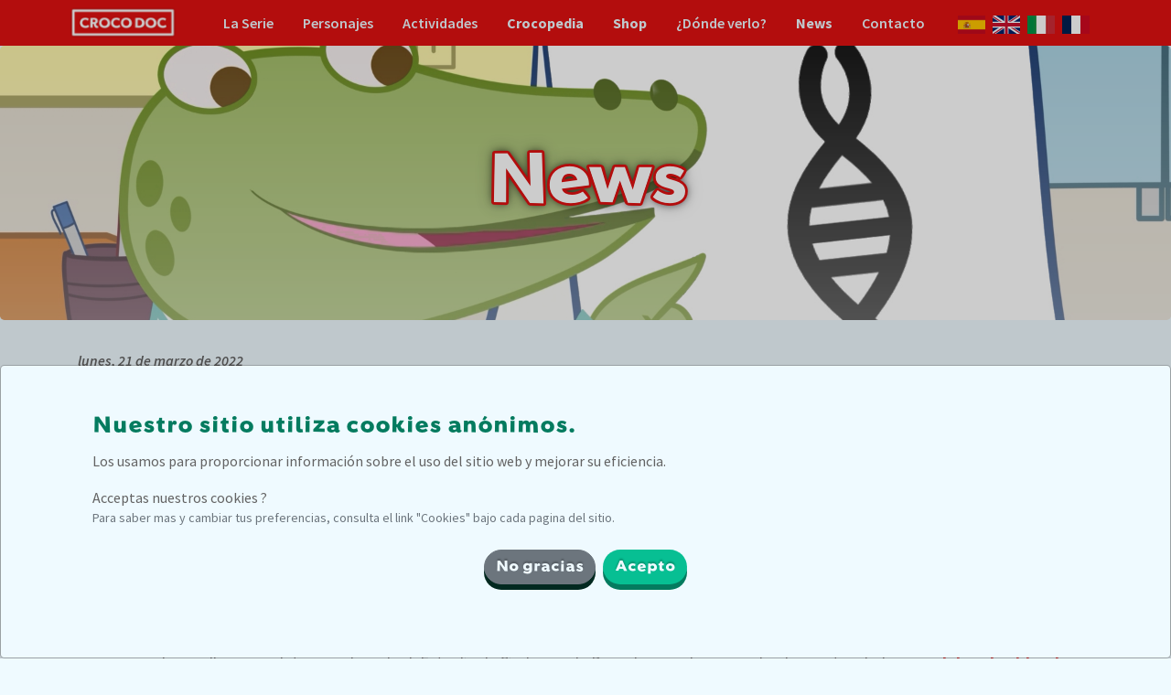

--- FILE ---
content_type: text/html; charset=utf-8
request_url: https://www.crocodoc.tv/blog/2022-03-08-d%C3%ADa-mundial-del-s%C3%ADndrome-de-down-21-de-marzo/
body_size: 4709
content:
<!DOCTYPE html><html lang="es"><head><meta charSet="utf-8"/><meta name="viewport" content="width=device-width, initial-scale=1"/><title>DÍA MUNDIAL DEL SÍNDROME DE DOWN (21 DE MARZO)</title><meta name="description" content="El Síndrome de Down no es una enfermedad. Es una condición que se da cuando una persona nace con más de 46 cromosomas, que es lo común. El día mundial del Síndrome de Down tiene como objetivo asegurar el derecho de igualdad, oportunidad y felicidad plena a las personas que tienen esta condición."/><meta name="keywords" content=""/><meta name="author" content="Croco Doc A.I.E"/><meta name="copyright" content=""/><meta name="application-name" content=""/><meta property="og:url" content="https://www.crocodoc.tv/blog/2022-03-08-día-mundial-del-síndrome-de-down-21-de-marzo/"/><meta property="og:type" content="website"/><meta property="og:title" content="DÍA MUNDIAL DEL SÍNDROME DE DOWN (21 DE MARZO)"/><meta property="og:description" content="El Síndrome de Down no es una enfermedad. Es una condición que se da cuando una persona nace con más de 46 cromosomas, que es lo común. El día mundial del Síndrome de Down tiene como objetivo asegurar el derecho de igualdad, oportunidad y felicidad plena a las personas que tienen esta condición."/><meta property="og:site_name" content="Crocodoc.tv"/><meta name="twitter:card" content="summary_large_image"/><meta name="twitter:creator" content="@hypo_ai"/><meta name="twitter:site" content="https://www.crocodoc.tv/"/><meta property="twitter:title" content="DÍA MUNDIAL DEL SÍNDROME DE DOWN (21 DE MARZO)"/><meta property="twitter:description" content="El Síndrome de Down no es una enfermedad. Es una condición que se da cuando una persona nace con más de 46 cromosomas, que es lo común. El día mundial del Síndrome de Down tiene como objetivo asegurar el derecho de igualdad, oportunidad y felicidad plena a las personas que tienen esta condición."/><link rel="shortcut icon" href="/crocodoc.png" type="image/x-icon"/><link rel="apple-touch-icon" href="/crocodoc.png"/><link rel="icon" href="/favicon-32x32.png"/><link rel="canonical" href="https://www.crocodoc.tv/blog/2022-03-08-día-mundial-del-síndrome-de-down-21-de-marzo/"/><meta name="next-head-count" content="22"/><link rel="preload" href="/_next/static/css/f1874278c7701e81.css" as="style" crossorigin=""/><link rel="stylesheet" href="/_next/static/css/f1874278c7701e81.css" crossorigin="" data-n-g=""/><noscript data-n-css=""></noscript><script defer="" crossorigin="" nomodule="" src="/_next/static/chunks/polyfills-c67a75d1b6f99dc8.js"></script><script src="/_next/static/chunks/webpack-bd230b38dc5edac9.js" defer="" crossorigin=""></script><script src="/_next/static/chunks/framework-5666885447fdc3cc.js" defer="" crossorigin=""></script><script src="/_next/static/chunks/main-6131a8efdfd2b703.js" defer="" crossorigin=""></script><script src="/_next/static/chunks/pages/_app-48bb072b54081668.js" defer="" crossorigin=""></script><script src="/_next/static/chunks/1966-4898cb93d4226a49.js" defer="" crossorigin=""></script><script src="/_next/static/chunks/2550-901c34a4a4d1b361.js" defer="" crossorigin=""></script><script src="/_next/static/chunks/5723-6477783e7a94f213.js" defer="" crossorigin=""></script><script src="/_next/static/chunks/pages/blog/%5Bslug%5D-faa1bc6c6abfa72e.js" defer="" crossorigin=""></script><script src="/_next/static/BJHWurO3u55X3SQ1Agyl9/_buildManifest.js" defer="" crossorigin=""></script><script src="/_next/static/BJHWurO3u55X3SQ1Agyl9/_ssgManifest.js" defer="" crossorigin=""></script><style id="__jsx-3520920677">.nav-link.jsx-3520920677{color:#effaff;font-weight:600}@media(max-width:756px){.nav-item.jsx-3520920677{padding:5px;border-bottom:1px solid #effaff}.nav-item.jsx-3520920677:last-child{border-bottom:0px solid transparent}.nav-link.jsx-3520920677{padding:5px 0px}}</style><style id="__jsx-598960080">@media(min-width: 992px){.nav-item.jsx-598960080{
            }}</style><style id="__jsx-87663140">.navbar-brand.jsx-87663140{height:50px;padding-left:0;margin-left:-10px}.navbar.jsx-87663140 .nav-item.jsx-87663140 .nav-link.jsx-87663140{}.navbar-toggler.jsx-87663140{border-color:transparent}.navbar-toggler-icon.jsx-87663140{background-image:url("data:image/svg+xml,%3Csvg width='77' height='54' viewBox='0 0 77 54' fill='none' xmlns='http://www.w3.org/2000/svg'%3E%3Cline x1='77' y1='4' x2='3.49691e-07' y2='4.00001' stroke='white' stroke-width='8'/%3E%3Cline x1='77' y1='27' x2='3.49691e-07' y2='27' stroke='white' stroke-width='8'/%3E%3Cline x1='77' y1='50' x2='3.49691e-07' y2='50' stroke='white' stroke-width='8'/%3E%3C/svg%3E%0A");-webkit-background-size:24px 24px;-moz-background-size:24px 24px;-o-background-size:24px 24px;background-size:24px 24px}.navbar-toggler-icon.open.jsx-87663140{border-color:yellow;background-image:url("data:image/svg+xml,%3Csvg width='48' height='47' viewBox='0 0 48 47' fill='none' xmlns='http://www.w3.org/2000/svg'%3E%3Cline x1='3.82843' y1='3.17157' x2='44.8284' y2='44.1716' stroke='white' stroke-width='8'/%3E%3Cline x1='3.17157' y1='44.1716' x2='44.1716' y2='3.17157' stroke='white' stroke-width='8'/%3E%3C/svg%3E%0A");-webkit-background-size:24px 24px;-moz-background-size:24px 24px;-o-background-size:24px 24px;background-size:24px 24px}.navbar-collapse.show.jsx-87663140{position:fixed;top:50px;left:0;right:0;padding-left:10px;padding-right:10px;overflow-y:auto;background-color:#960A0A}.btn-primary.jsx-87663140{background-color:rgba(0,0,0,.1)}</style><style id="__jsx-986997468">.jumbotron.jsx-986997468{background-image:-webkit-linear-gradient(rgba(255,255,255,.1),rgba(255,255,255,.4)),url("/images/cms/croco_gene.jpg");background-image:-moz-linear-gradient(rgba(255,255,255,.1),rgba(255,255,255,.4)),url("/images/cms/croco_gene.jpg");background-image:-o-linear-gradient(rgba(255,255,255,.1),rgba(255,255,255,.4)),url("/images/cms/croco_gene.jpg");background-image:linear-gradient(rgba(255,255,255,.1),rgba(255,255,255,.4)),url("/images/cms/croco_gene.jpg");background-repeat:no-repeat,no-repeat;-webkit-background-size:cover,cover;-moz-background-size:cover,cover;-o-background-size:cover,cover;background-size:cover,cover;background-position:center,center;min-height:300px;position:relative}h1.jsx-986997468{text-align:center;position:absolute;top:50%;left:50%;-webkit-transform:translate(-50%,-50%);-moz-transform:translate(-50%,-50%);-ms-transform:translate(-50%,-50%);-o-transform:translate(-50%,-50%);transform:translate(-50%,-50%);font-size:54px;font-family:CrocoFilled;font-weight:bold;color:white;letter-spacing:-6px;z-index:1;text-shadow:rgba(0,0,0,.3)0px 0px 20px,rgba(0,0,0,.8)0px 0px 10px}h1.outline.jsx-986997468{font-family:CrocoStroke;color:#e01010;z-index:2;letter-spacing:-6px;text-shadow:none}@media(min-width: 576px){h1.jsx-986997468{font-size:60px}}@media(min-width: 992px){h1.jsx-986997468{font-size:78px}}</style><style id="__jsx-7a772ff2bf32be5e">.date.jsx-7a772ff2bf32be5e{font-size:16px;font-style:italic;font-weight:600}.title.jsx-7a772ff2bf32be5e{color:#047b5f;border-bottom:2px solid#047b5f;font-family:CrocoFilled;font-size:28px}.resume.jsx-7a772ff2bf32be5e{font-size:20px;text-align:left;font-weight:600;font-style:italic}</style><style id="__jsx-3707957468">@media(min-width: 992px){.nav-item.jsx-3707957468{border-bottom: 1px solid #effaff;
            }}</style><style id="__jsx-3052853076">footer.jsx-3052853076{background-color:rgba(4, 123, 95, 1);min-height:200px;padding:0px 0px;margin-top:60px}img.brand.jsx-3052853076{margin-left:-10px}.container.jsx-3052853076{color:#effaff}.small.jsx-3052853076{font-size:14px;text-align:center;font-weight:600}.copyright.jsx-3052853076{font-size:12px;text-align:center;padding:.75em;font-weight:600}a.jsx-3052853076{color:#effaff}@media(min-width: 576px){img.brand.jsx-3052853076{margin-left:-30px}}@media(min-width: 992px){img.brand.jsx-3052853076{margin-left:0px}}</style></head><body><div id="__next"><div><nav class="jsx-87663140 navbar navbar-expand-lg navbar-dark sticky-top py-0 bg-red"><div class="jsx-87663140 container d-flex"><a class="jsx-87663140 navbar-brand" href="/"><img src="/crocodoc_logo_rect.svg" height="40" alt="Crocodoc" class="jsx-87663140"/></a><button type="button" aria-controls="navbarSupportedContent" aria-expanded="false" aria-label="Toggle navigation" class="jsx-87663140 navbar-toggler"><span class="jsx-87663140 navbar-toggler-icon"></span></button><div class="jsx-87663140 collapse navbar-collapse justify-content-end"><div class="jsx-598960080 jsx-3520920677 nav-item"><a class="jsx-598960080 jsx-3520920677 nav-link" href="/serie/">La Serie</a></div><div class="jsx-598960080 jsx-3520920677 nav-item"><a class="jsx-598960080 jsx-3520920677 nav-link" href="/characters/">Personajes</a></div><div class="jsx-598960080 jsx-3520920677 nav-item"><a class="jsx-598960080 jsx-3520920677 nav-link" href="/activities/">Actividades</a></div><div class="jsx-598960080 jsx-3520920677 nav-item"><a class="jsx-598960080 jsx-3520920677 nav-link font-weight-bold" href="/crocopedia/">Crocopedia</a></div><div class="jsx-598960080 jsx-3520920677 nav-item"><a class="jsx-598960080 jsx-3520920677 nav-link font-weight-bold" href="/shop/">Shop</a></div><div class="jsx-598960080 jsx-3520920677 nav-item"><a class="jsx-598960080 jsx-3520920677 nav-link" href="/watch/">¿Dónde verlo?</a></div><div class="jsx-598960080 jsx-3520920677 nav-item"><a class="jsx-598960080 jsx-3520920677 nav-link font-weight-bold" href="/blog/">News</a></div><div class="jsx-598960080 jsx-3520920677 nav-item"><a class="jsx-598960080 jsx-3520920677 nav-link" href="/contact/">Contacto</a></div><div class="jsx-598960080 jsx-3520920677 nav-item d-flex justify-content-start pl-3"><a href="/es" class="jsx-598960080 jsx-3520920677 nav-link px-1"><img src="/images/flags/es.png" alt="spanish flag" width="30" height="20" class="jsx-598960080 jsx-3520920677"/></a><a href="/en" class="jsx-598960080 jsx-3520920677 nav-link px-1"><img src="/images/flags/uk.png" alt="uk flag" width="30" height="20" class="jsx-598960080 jsx-3520920677"/></a><a href="/it" class="jsx-598960080 jsx-3520920677 nav-link px-1"><img src="/images/flags/it.png" alt="it flag" width="30" height="20" class="jsx-598960080 jsx-3520920677"/></a><a href="/fr" class="jsx-598960080 jsx-3520920677 nav-link px-1"><img src="/images/flags/fr.png" alt="fr flag" width="30" height="20" class="jsx-598960080 jsx-3520920677"/></a></div></div></div></nav><main><div class="jsx-986997468 jumbotron"><h1 class="jsx-986997468 outline">News</h1><h1 class="jsx-986997468">News</h1></div><div class="jsx-7a772ff2bf32be5e container my-4 mb-5"><div class="jsx-7a772ff2bf32be5e date mb-2">lunes, 21 de marzo de 2022</div><div class="jsx-7a772ff2bf32be5e title mb-3">DÍA MUNDIAL DEL SÍNDROME DE DOWN (21 DE MARZO)</div><div class="jsx-7a772ff2bf32be5e resume mb-3">El Síndrome de Down no es una enfermedad. Es una condición que se da cuando una persona nace con más de 46 cromosomas, que es lo común. El día mundial del Síndrome de Down tiene como objetivo asegurar el derecho de igualdad, oportunidad y felicidad plena a las personas que tienen esta condición.</div><div class="jsx-7a772ff2bf32be5e post-content"><p>El <strong>Síndrome de Down no es una enfermedad</strong>, como muchas personas creen hoy en día.
Es una condición que se da cuando una persona nace <strong>con más de 46 cromosomas</strong>, que es lo común. Aunque no está muy claro por qué se genera este cromosoma extra, se piensa que se debe a un proceso conocido como “<strong>trisomía 21</strong>”, y por eso <strong>se eligió el mes 3 y el día 21</strong> para celebrar el día de Síndrome de Down.
El día mundial del Síndrome de Down tiene como objetivo <strong>asegurar el derecho de igualdad, oportunidad y felicidad plena a las personas que tienen esta condición</strong>, que provoca un desarrollo incompleto a nivel cerebral.
Este día de Síndrome de Down hemos de aprovechar la oportunidad <strong>para celebrar la vida y la diversidad</strong>, entendiendo que es muy importante crear una sociedad donde haya respeto, tolerancia y aceptación hacia todo tipo de personas.</p>
</div></div></main><footer class="jsx-3052853076"><div style="border-bottom:1px solid #fff" class="jsx-3052853076"><div class="bg-primary py-1"><h3 class="text-white my-0 pb-2 px-3 text-center" style="padding-top:14px;line-height:1;font-family:CrocoFilled">¡YA ESTÁN AQUÍ LOS LIBROS DE CROCO DOC!<span class="d-block d-lg-block"> <!-- -->Descúbrelos ahora en<!-- --> <a href="https://algareditorial.com/5495-croco-doc" target="_blank" rel="noopener noreferrer">Algareditorial.com</a></span></h3></div></div><div class="jsx-3052853076 bg-red py-1"><div class="jsx-3052853076 container d-flex align-items-center justify-content-between"><img src="/crocodoc_logo_rect.svg" height="40" alt="Crocodoc" class="jsx-3052853076 brand"/><div class="jsx-3052853076 d-flex"><a target="_blank" href="https://www.facebook.com/crocodoc.tv/" class="jsx-3052853076 mr-3"><img src="/icons/facebook.svg" alt="Facebook" height="24" width="24" class="jsx-3052853076"/></a><a target="_blank" href="https://twitter.com/crocodoctv" class="jsx-3052853076 mr-3"><img src="/icons/twitter.svg" alt="Twitter" height="24" width="24" class="jsx-3052853076"/></a><a target="_blank" href="https://www.instagram.com/crocodoc.tv" class="jsx-3052853076"><img src="/icons/instagram.svg" alt="Instagram" height="24" width="24" class="jsx-3052853076"/></a></div></div></div><div class="jsx-3052853076 container"><div class="jsx-3707957468 jsx-3520920677 nav-item"><a class="jsx-3707957468 jsx-3520920677 nav-link" href="/serie/">La Serie</a></div><div class="jsx-3707957468 jsx-3520920677 nav-item"><a class="jsx-3707957468 jsx-3520920677 nav-link" href="/characters/">Personajes</a></div><div class="jsx-3707957468 jsx-3520920677 nav-item"><a class="jsx-3707957468 jsx-3520920677 nav-link" href="/activities/">Actividades</a></div><div class="jsx-3707957468 jsx-3520920677 nav-item"><a class="jsx-3707957468 jsx-3520920677 nav-link font-weight-bold" href="/crocopedia/">Crocopedia</a></div><div class="jsx-3707957468 jsx-3520920677 nav-item"><a class="jsx-3707957468 jsx-3520920677 nav-link font-weight-bold" href="/shop/">Shop</a></div><div class="jsx-3707957468 jsx-3520920677 nav-item"><a class="jsx-3707957468 jsx-3520920677 nav-link" href="/watch/">¿Dónde verlo?</a></div><div class="jsx-3707957468 jsx-3520920677 nav-item"><a class="jsx-3707957468 jsx-3520920677 nav-link font-weight-bold" href="/blog/">News</a></div><div class="jsx-3707957468 jsx-3520920677 nav-item"><a class="jsx-3707957468 jsx-3520920677 nav-link" href="/contact/">Contacto</a></div><div class="jsx-3707957468 jsx-3520920677 nav-item d-flex justify-content-start pl-3"><a href="/es" class="jsx-3707957468 jsx-3520920677 nav-link px-1"><img src="/images/flags/es.png" alt="spanish flag" width="30" height="20" class="jsx-3707957468 jsx-3520920677"/></a><a href="/en" class="jsx-3707957468 jsx-3520920677 nav-link px-1"><img src="/images/flags/uk.png" alt="uk flag" width="30" height="20" class="jsx-3707957468 jsx-3520920677"/></a><a href="/it" class="jsx-3707957468 jsx-3520920677 nav-link px-1"><img src="/images/flags/it.png" alt="it flag" width="30" height="20" class="jsx-3707957468 jsx-3520920677"/></a><a href="/fr" class="jsx-3707957468 jsx-3520920677 nav-link px-1"><img src="/images/flags/fr.png" alt="fr flag" width="30" height="20" class="jsx-3707957468 jsx-3520920677"/></a></div><div class="jsx-3707957468 jsx-3520920677 nav-item"><a class="jsx-3707957468 jsx-3520920677 nav-link" href="/cookies/">Cookies</a></div><div class="jsx-3707957468 jsx-3520920677 nav-item"><a class="jsx-3707957468 jsx-3520920677 nav-link" href="/privacy/">Privacidad</a></div><div class="jsx-3707957468 jsx-3520920677 nav-item"><a class="jsx-3707957468 jsx-3520920677 nav-link" href="/terms/">Terms and conditions</a></div></div><div class="jsx-3052853076 container"><div class="jsx-3052853076 row justify-content-center"><p class="jsx-3052853076 col-12 pt-3 pb-0 small">Una serie creada por Michele Ampollini y Elisa Cuadrado, escrita por Michele Ampollini y Ivan Garcia, dirigida por Paola Tejera y producida por Enrique Viciano</p><div class="jsx-3052853076 d-flex"><img src="/where-to-watch/logo_AEP.png" height="70" alt="Asociación Española de Pediatría" class="jsx-3052853076"/></div><p class="jsx-3052853076 col-12 pt-2 small">La Asociación Española de Pediatría (AEP) colabora desinteresadamente como asesora médico-científica de esta serie y supervisa que el contenido de los capítulos se adecúe a los estándares de una atención sanitaria pediátrica de excelencia que garantice la mejor salud, desarrollo e integridad del niño y del adolescente. La AEP representa a cerca de 14.000 pediatras que trabajan tanto en los centros de salud como en los hospitales.</p></div></div><div class="jsx-3052853076 container"><div class="jsx-3052853076 copyright">Croco Doc @ Croco Doc AIE,<a href="https://www.rtve.es/infantil/noticias/croco-doc-abre-su-consulta-clanque-pase-siguiente/2134521.shtml" class="jsx-3052853076"> <!-- -->RTVE,</a><a href=" https://buenpasofilms.com/" class="jsx-3052853076"> Buenpaso Films,</a><a href="http://nutsideas.com/" class="jsx-3052853076"> Nuts Ideas</a></div></div></footer></div></div><script id="__NEXT_DATA__" type="application/json" crossorigin="">{"props":{"pageProps":{"post":{"slug":"2022-03-08-día-mundial-del-síndrome-de-down-21-de-marzo","frontmatter":{"draft":false,"title":"DÍA MUNDIAL DEL SÍNDROME DE DOWN (21 DE MARZO)","date":"2022-03-21T11:27:13.401Z","image":"/images/cms/croco_gene.jpg","resume":"El Síndrome de Down no es una enfermedad. Es una condición que se da cuando una persona nace con más de 46 cromosomas, que es lo común. El día mundial del Síndrome de Down tiene como objetivo asegurar el derecho de igualdad, oportunidad y felicidad plena a las personas que tienen esta condición."},"content":"El **Síndrome de Down no es una enfermedad**, como muchas personas creen hoy en día.\nEs una condición que se da cuando una persona nace **con más de 46 cromosomas**, que es lo común. Aunque no está muy claro por qué se genera este cromosoma extra, se piensa que se debe a un proceso conocido como “**trisomía 21**”, y por eso **se eligió el mes 3 y el día 21** para celebrar el día de Síndrome de Down.\nEl día mundial del Síndrome de Down tiene como objetivo **asegurar el derecho de igualdad, oportunidad y felicidad plena a las personas que tienen esta condición**, que provoca un desarrollo incompleto a nivel cerebral.\nEste día de Síndrome de Down hemos de aprovechar la oportunidad **para celebrar la vida y la diversidad**, entendiendo que es muy importante crear una sociedad donde haya respeto, tolerancia y aceptación hacia todo tipo de personas.","html":"\u003cp\u003eEl \u003cstrong\u003eSíndrome de Down no es una enfermedad\u003c/strong\u003e, como muchas personas creen hoy en día.\nEs una condición que se da cuando una persona nace \u003cstrong\u003econ más de 46 cromosomas\u003c/strong\u003e, que es lo común. Aunque no está muy claro por qué se genera este cromosoma extra, se piensa que se debe a un proceso conocido como “\u003cstrong\u003etrisomía 21\u003c/strong\u003e”, y por eso \u003cstrong\u003ese eligió el mes 3 y el día 21\u003c/strong\u003e para celebrar el día de Síndrome de Down.\nEl día mundial del Síndrome de Down tiene como objetivo \u003cstrong\u003easegurar el derecho de igualdad, oportunidad y felicidad plena a las personas que tienen esta condición\u003c/strong\u003e, que provoca un desarrollo incompleto a nivel cerebral.\nEste día de Síndrome de Down hemos de aprovechar la oportunidad \u003cstrong\u003epara celebrar la vida y la diversidad\u003c/strong\u003e, entendiendo que es muy importante crear una sociedad donde haya respeto, tolerancia y aceptación hacia todo tipo de personas.\u003c/p\u003e\n"}},"__N_SSG":true},"page":"/blog/[slug]","query":{"slug":"2022-03-08-día-mundial-del-síndrome-de-down-21-de-marzo"},"buildId":"BJHWurO3u55X3SQ1Agyl9","isFallback":false,"gsp":true,"locale":"es","locales":["es","en","it","fr"],"defaultLocale":"es","scriptLoader":[]}</script></body></html>

--- FILE ---
content_type: application/javascript; charset=utf-8
request_url: https://www.crocodoc.tv/_next/static/BJHWurO3u55X3SQ1Agyl9/_ssgManifest.js
body_size: 48
content:
self.__SSG_MANIFEST=new Set(["\u002F","\u002Factivities\u002Fdifferences\u002F[id]","\u002Factivities\u002Fdots\u002F[id]","\u002Factivities\u002Fgoodies\u002F[id]","\u002Factivities\u002Fminibooks\u002F[id]","\u002Factivities\u002Fpaint\u002F[id]","\u002Factivities\u002Fpapercraft\u002F[id]","\u002Factivities\u002Fquiz\u002F[id]","\u002Fblog","\u002Fblog\u002F[slug]","\u002Fepisodes\u002F[id]","\u002Fhospitals","\u002Fshop"]);self.__SSG_MANIFEST_CB&&self.__SSG_MANIFEST_CB()

--- FILE ---
content_type: application/javascript; charset=utf-8
request_url: https://www.crocodoc.tv/_next/static/BJHWurO3u55X3SQ1Agyl9/_buildManifest.js
body_size: 2246
content:
self.__BUILD_MANIFEST=function(c,a,i,e,s,o,t,d,p){return{__rewrites:{afterFiles:[],beforeFiles:[],fallback:[]},"/":[c,d,a,p,"static/chunks/pages/index-fb7557e02f626ed8.js"],"/AR":[c,a,"static/chunks/pages/AR-ad24807badb3b03d.js"],"/_error":["static/chunks/pages/_error-f2769d6921702be7.js"],"/activities":[c,a,"static/chunks/pages/activities-7ddc2fc19fee1dc6.js"],"/activities/calendar":[c,a,"static/chunks/pages/activities/calendar-1a79cf2af0d63078.js"],"/activities/differences":[c,a,i,e,"static/chunks/pages/activities/differences-48cbdee964446a4c.js"],"/activities/differences/[id]":[c,a,i,t,"static/chunks/pages/activities/differences/[id]-9d54c9ecb9383ef5.js"],"/activities/dots":[c,a,i,e,"static/chunks/pages/activities/dots-5e0ee68830c10b25.js"],"/activities/dots/[id]":[c,a,i,t,"static/chunks/pages/activities/dots/[id]-e401fcb6355a14ed.js"],"/activities/goodies":[c,a,i,e,"static/chunks/pages/activities/goodies-75b643b5d4304871.js"],"/activities/goodies/[id]":[c,a,i,t,"static/chunks/pages/activities/goodies/[id]-013a5f7ebed60f00.js"],"/activities/minibooks":[c,a,i,e,"static/chunks/pages/activities/minibooks-083424f1d7ea7a55.js"],"/activities/minibooks/[id]":[c,a,i,"static/chunks/pages/activities/minibooks/[id]-0cea8bbc99634b9a.js"],"/activities/paint":[c,a,i,e,"static/chunks/pages/activities/paint-9bf8ede425875ea5.js"],"/activities/paint/[id]":[c,a,i,t,"static/chunks/pages/activities/paint/[id]-0bfafc8344ba829a.js"],"/activities/papercraft":[c,a,i,e,"static/chunks/pages/activities/papercraft-f22c2dac15e4f020.js"],"/activities/papercraft/[id]":[c,a,i,"static/chunks/pages/activities/papercraft/[id]-3bd4120938a62b6f.js"],"/activities/paperpuppets":[c,a,"static/chunks/pages/activities/paperpuppets-61f2382bb6fdd0d8.js"],"/activities/quiz":[c,a,i,e,"static/chunks/pages/activities/quiz-b1e68ff6a9c70930.js"],"/activities/quiz/[id]":[c,a,i,"static/chunks/pages/activities/quiz/[id]-fc24b517e1736d95.js"],"/blog":[c,d,a,p,"static/chunks/pages/blog-aad64d37eb5a6374.js"],"/blog/[slug]":[c,d,a,"static/chunks/pages/blog/[slug]-faa1bc6c6abfa72e.js"],"/characters":[c,a,"static/chunks/pages/characters-ea077c903cf82cfb.js"],"/characters/bio-crat":[c,a,"static/chunks/pages/characters/bio-crat-964c6a8852bba1fb.js"],"/characters/bio-crocodoc":[c,a,"static/chunks/pages/characters/bio-crocodoc-023b11827324f6ca.js"],"/characters/goodies/characters":[c,a,i,e,"static/chunks/pages/characters/goodies/characters-b9ebd75a2ce734c9.js"],"/characters/goodies/crat":[c,a,i,e,"static/chunks/pages/characters/goodies/crat-f6c95fe9fb3a3086.js"],"/characters/goodies/crocodoc":[c,a,i,e,"static/chunks/pages/characters/goodies/crocodoc-333b20397847f3c7.js"],"/contact":[c,a,"static/chunks/pages/contact-edc993d98676df8e.js"],"/cookies":[c,a,"static/chunks/pages/cookies-28579f88bc502d72.js"],"/crocopedia":[c,a,i,"static/chunks/pages/crocopedia-b19579ca2e5a255d.js"],"/crocopedia/accidente":[s,c,a,i,e,o,"static/chunks/pages/crocopedia/accidente-08a15a916312e8b6.js"],"/crocopedia/accidentedomestico":[s,c,a,i,e,o,"static/chunks/pages/crocopedia/accidentedomestico-039135e04e4e596a.js"],"/crocopedia/ahogamiento":[s,c,a,i,e,o,"static/chunks/pages/crocopedia/ahogamiento-6ea0890798fd8195.js"],"/crocopedia/alergiapolen":[s,c,a,i,e,o,"static/chunks/pages/crocopedia/alergiapolen-0bfc9ccca75ca138.js"],"/crocopedia/alergias":[s,c,a,i,e,o,"static/chunks/pages/crocopedia/alergias-0250af2696447f2a.js"],"/crocopedia/all":[c,a,i,"static/chunks/pages/crocopedia/all-8b0856cbdc1b274d.js"],"/crocopedia/amigdalitis":[s,c,a,i,e,o,"static/chunks/pages/crocopedia/amigdalitis-5dae93950d6c0214.js"],"/crocopedia/apendicitis":[s,c,a,i,e,o,"static/chunks/pages/crocopedia/apendicitis-51a208372eeb73cb.js"],"/crocopedia/asma":[s,c,a,i,e,o,"static/chunks/pages/crocopedia/asma-6d97cd6d95817a6f.js"],"/crocopedia/autismo":[s,c,a,i,e,o,"static/chunks/pages/crocopedia/autismo-93604825c502afd6.js"],"/crocopedia/caries":[s,c,a,i,e,o,"static/chunks/pages/crocopedia/caries-377d394b7974150a.js"],"/crocopedia/celiaquia":[s,c,a,i,e,o,"static/chunks/pages/crocopedia/celiaquia-5f8986c5882efa62.js"],"/crocopedia/conjuntivitis":[s,c,a,i,e,o,"static/chunks/pages/crocopedia/conjuntivitis-61e7f8e635e13c09.js"],"/crocopedia/covid":[s,c,a,i,e,o,"static/chunks/pages/crocopedia/covid-6d232b88592c78ff.js"],"/crocopedia/crocopedia":[s,c,a,i,e,o,"static/chunks/pages/crocopedia/crocopedia-0a6eaefed9f41b25.js"],"/crocopedia/diabetes":[s,c,a,i,e,o,"static/chunks/pages/crocopedia/diabetes-f52c29cf94c8349e.js"],"/crocopedia/donacion":[s,c,a,i,e,o,"static/chunks/pages/crocopedia/donacion-9bf30f5c26c85027.js"],"/crocopedia/electrocucion":[s,c,a,i,e,o,"static/chunks/pages/crocopedia/electrocucion-5debe4baf1ec0360.js"],"/crocopedia/embarazo":[s,c,a,i,e,o,"static/chunks/pages/crocopedia/embarazo-f95053d65e3ffd86.js"],"/crocopedia/epilepsia":[s,c,a,i,e,o,"static/chunks/pages/crocopedia/epilepsia-9249dc818a205338.js"],"/crocopedia/estrenimiento":[s,c,a,i,e,o,"static/chunks/pages/crocopedia/estrenimiento-9cde503ae7905579.js"],"/crocopedia/fractura":[s,c,a,i,e,o,"static/chunks/pages/crocopedia/fractura-47a896770bf40cac.js"],"/crocopedia/gastroenteritis":[s,c,a,i,e,o,"static/chunks/pages/crocopedia/gastroenteritis-8db9d8b65cba32b3.js"],"/crocopedia/gripe":[s,c,a,i,e,o,"static/chunks/pages/crocopedia/gripe-bbba176fbb0d5c3d.js"],"/crocopedia/gusanos":[s,c,a,i,e,o,"static/chunks/pages/crocopedia/gusanos-4ab8d7659e27159b.js"],"/crocopedia/hemorragia":[s,c,a,i,e,o,"static/chunks/pages/crocopedia/hemorragia-4f9e2367d6b6454e.js"],"/crocopedia/heridas":[s,c,a,i,e,o,"static/chunks/pages/crocopedia/heridas-71f6a59282f06b8a.js"],"/crocopedia/hipotermia":[s,c,a,i,e,o,"static/chunks/pages/crocopedia/hipotermia-d2300d6fb7dee21d.js"],"/crocopedia/idrocucion":[s,c,a,i,e,o,"static/chunks/pages/crocopedia/idrocucion-68131ab74900f69c.js"],"/crocopedia/impetigo":[s,c,a,i,e,o,"static/chunks/pages/crocopedia/impetigo-d8f75794ba6c7c93.js"],"/crocopedia/infeccion":[s,c,a,i,e,o,"static/chunks/pages/crocopedia/infeccion-5a89909d01951702.js"],"/crocopedia/ingestiones-accidentales":[s,c,a,i,e,o,"static/chunks/pages/crocopedia/ingestiones-accidentales-2eb5020cd4b22cba.js"],"/crocopedia/insolacion":[s,c,a,i,e,o,"static/chunks/pages/crocopedia/insolacion-95ad2a9d1cc81ff7.js"],"/crocopedia/insomnio":[s,c,a,i,e,o,"static/chunks/pages/crocopedia/insomnio-d8fb5608830ded26.js"],"/crocopedia/intoxicacion":[s,c,a,i,e,o,"static/chunks/pages/crocopedia/intoxicacion-36aeee8c226e21a6.js"],"/crocopedia/lactosa":[s,c,a,i,e,o,"static/chunks/pages/crocopedia/lactosa-e5e6280c9fd9c416.js"],"/crocopedia/lyme":[s,c,a,i,e,o,"static/chunks/pages/crocopedia/lyme-6a2991180d18fd17.js"],"/crocopedia/mareo":[s,c,a,i,e,o,"static/chunks/pages/crocopedia/mareo-c624eb95729903ee.js"],"/crocopedia/medusa":[s,c,a,i,e,o,"static/chunks/pages/crocopedia/medusa-a7f7a0b1aa5651f9.js"],"/crocopedia/miopia":[s,c,a,i,e,o,"static/chunks/pages/crocopedia/miopia-443f0fa60d89251e.js"],"/crocopedia/mordeduras":[s,c,a,i,e,o,"static/chunks/pages/crocopedia/mordeduras-7335aad7660deaa9.js"],"/crocopedia/neumonia":[s,c,a,i,e,o,"static/chunks/pages/crocopedia/neumonia-d9e8688852782bce.js"],"/crocopedia/obesidad":[s,c,a,i,e,o,"static/chunks/pages/crocopedia/obesidad-7ea9714d8073df39.js"],"/crocopedia/ortodoncia":[s,c,a,i,e,o,"static/chunks/pages/crocopedia/ortodoncia-420279938afad817.js"],"/crocopedia/otitis":[s,c,a,i,e,o,"static/chunks/pages/crocopedia/otitis-e670087928717d5f.js"],"/crocopedia/picadura":[s,c,a,i,e,o,"static/chunks/pages/crocopedia/picadura-dd2159a6011eb23b.js"],"/crocopedia/piesplanos":[s,c,a,i,e,o,"static/chunks/pages/crocopedia/piesplanos-8e6d28e35184df1b.js"],"/crocopedia/piojos":[s,c,a,i,e,o,"static/chunks/pages/crocopedia/piojos-f07bf9d24bde59ce.js"],"/crocopedia/quemadura":[s,c,a,i,e,o,"static/chunks/pages/crocopedia/quemadura-a6772f3ab73a7788.js"],"/crocopedia/sarampion":[s,c,a,i,e,o,"static/chunks/pages/crocopedia/sarampion-c12a0c95c2235363.js"],"/crocopedia/traumatismo":[s,c,a,i,e,o,"static/chunks/pages/crocopedia/traumatismo-35334195f00f6c05.js"],"/crocopedia/vacuna":[s,c,a,i,e,o,"static/chunks/pages/crocopedia/vacuna-b4ed2037196e774d.js"],"/crocopedia/varicela":[s,c,a,i,e,o,"static/chunks/pages/crocopedia/varicela-8daad301ae71f9eb.js"],"/crocopedia/visita-periodica":[s,c,a,i,e,o,"static/chunks/pages/crocopedia/visita-periodica-4d5643890d93b254.js"],"/episodes":[c,a,i,e,"static/chunks/pages/episodes-e7dcd6cf549d36bd.js"],"/episodes/[id]":[c,a,i,"static/chunks/pages/episodes/[id]-79402abd26712926.js"],"/hospitals":[c,a,i,"static/chunks/pages/hospitals-c809247b58c018d7.js"],"/privacy":[c,a,"static/chunks/pages/privacy-455d28a17e22260e.js"],"/serie":[c,a,"static/chunks/pages/serie-17d57587343fdcd5.js"],"/shop":[c,a,"static/chunks/pages/shop-b717dc3b74725b32.js"],"/terms":[c,a,"static/chunks/pages/terms-68b57c67e15d394e.js"],"/watch":[c,a,"static/chunks/pages/watch-6fb6fd31ba7b585d.js"],sortedPages:["/","/AR","/_app","/_error","/activities","/activities/calendar","/activities/differences","/activities/differences/[id]","/activities/dots","/activities/dots/[id]","/activities/goodies","/activities/goodies/[id]","/activities/minibooks","/activities/minibooks/[id]","/activities/paint","/activities/paint/[id]","/activities/papercraft","/activities/papercraft/[id]","/activities/paperpuppets","/activities/quiz","/activities/quiz/[id]","/blog","/blog/[slug]","/characters","/characters/bio-crat","/characters/bio-crocodoc","/characters/goodies/characters","/characters/goodies/crat","/characters/goodies/crocodoc","/contact","/cookies","/crocopedia","/crocopedia/accidente","/crocopedia/accidentedomestico","/crocopedia/ahogamiento","/crocopedia/alergiapolen","/crocopedia/alergias","/crocopedia/all","/crocopedia/amigdalitis","/crocopedia/apendicitis","/crocopedia/asma","/crocopedia/autismo","/crocopedia/caries","/crocopedia/celiaquia","/crocopedia/conjuntivitis","/crocopedia/covid","/crocopedia/crocopedia","/crocopedia/diabetes","/crocopedia/donacion","/crocopedia/electrocucion","/crocopedia/embarazo","/crocopedia/epilepsia","/crocopedia/estrenimiento","/crocopedia/fractura","/crocopedia/gastroenteritis","/crocopedia/gripe","/crocopedia/gusanos","/crocopedia/hemorragia","/crocopedia/heridas","/crocopedia/hipotermia","/crocopedia/idrocucion","/crocopedia/impetigo","/crocopedia/infeccion","/crocopedia/ingestiones-accidentales","/crocopedia/insolacion","/crocopedia/insomnio","/crocopedia/intoxicacion","/crocopedia/lactosa","/crocopedia/lyme","/crocopedia/mareo","/crocopedia/medusa","/crocopedia/miopia","/crocopedia/mordeduras","/crocopedia/neumonia","/crocopedia/obesidad","/crocopedia/ortodoncia","/crocopedia/otitis","/crocopedia/picadura","/crocopedia/piesplanos","/crocopedia/piojos","/crocopedia/quemadura","/crocopedia/sarampion","/crocopedia/traumatismo","/crocopedia/vacuna","/crocopedia/varicela","/crocopedia/visita-periodica","/episodes","/episodes/[id]","/hospitals","/privacy","/serie","/shop","/terms","/watch"]}}("static/chunks/1966-4898cb93d4226a49.js","static/chunks/5723-6477783e7a94f213.js","static/chunks/3762-7c411e9d92b20371.js","static/chunks/2361-0d6c35c3a12699f0.js","static/chunks/29107295-2c4ccc922958d76c.js","static/chunks/2146-25fb7eeb9b7fc58e.js","static/chunks/7803-0ede53a6994b2733.js","static/chunks/2550-901c34a4a4d1b361.js","static/chunks/8457-9d31e0be43adc08d.js"),self.__BUILD_MANIFEST_CB&&self.__BUILD_MANIFEST_CB();

--- FILE ---
content_type: application/javascript; charset=utf-8
request_url: https://www.crocodoc.tv/_next/static/chunks/pages/activities-7ddc2fc19fee1dc6.js
body_size: 5008
content:
(self.webpackChunk_N_E=self.webpackChunk_N_E||[]).push([[1188],{2567:function(e,t,i){(window.__NEXT_P=window.__NEXT_P||[]).push(["/activities",function(){return i(121)}])},2772:function(e,t,i){"use strict";i.d(t,{D:function(){return IllnessMetas},Z:function(){return Metas}});var o=i(5893),a=i(9008),r=i.n(a);function Metas(e){var t,i,a,n;let c=(null===(t=e.image)||void 0===t?void 0:t.indexOf("png"))!==-1?"image/png":"image/jpeg",s=(null===(i=e.canonicalUrl)||void 0===i?void 0:i.replace("/es/","/"))||"https://www.crocodoc.tv/",l=e.title||"Crocodoc",d=e.description||"",m=e.keywords||"";return(0,o.jsxs)(r(),{children:[(0,o.jsx)("title",{children:l}),(0,o.jsx)("meta",{name:"description",content:d}),(0,o.jsx)("meta",{name:"keywords",content:m}),(0,o.jsx)("meta",{name:"author",content:e.author||"Croco Doc A.I.E"}),(0,o.jsx)("meta",{name:"copyright",content:""}),(0,o.jsx)("meta",{name:"application-name",content:""}),(0,o.jsx)("meta",{property:"og:url",content:s}),(0,o.jsx)("meta",{property:"og:type",content:e.type||"website"}),e.locale&&(0,o.jsx)("meta",{property:"og:locale",content:e.locale}),(0,o.jsx)("meta",{property:"og:title",content:l}),(0,o.jsx)("meta",{property:"og:description",content:d}),e.image&&(0,o.jsxs)(o.Fragment,{children:[(0,o.jsx)("meta",{property:"og:image",content:e.image}),(0,o.jsx)("meta",{property:"og:image:url",content:e.image}),(0,o.jsx)("meta",{property:"og:image:type",content:c}),(0,o.jsx)("meta",{property:"og:image:width",content:null===(a=e.image_width)||void 0===a?void 0:a.toString()}),(0,o.jsx)("meta",{property:"og:image:height",content:null===(n=e.image_height)||void 0===n?void 0:n.toString()}),(0,o.jsx)("meta",{property:"og:image:alt",content:e.image_alt})]}),(0,o.jsx)("meta",{property:"og:site_name",content:"Crocodoc.tv"}),(0,o.jsx)("meta",{name:"twitter:card",content:"summary_large_image"}),(0,o.jsx)("meta",{name:"twitter:creator",content:"@hypo_ai"}),(0,o.jsx)("meta",{name:"twitter:site",content:"https://www.crocodoc.tv/"}),(0,o.jsx)("meta",{property:"twitter:title",content:l}),(0,o.jsx)("meta",{property:"twitter:description",content:d}),e.image&&(0,o.jsx)("meta",{property:"twitter:image",content:e.image+"?v=1"}),(0,o.jsx)("link",{rel:"shortcut icon",href:"/crocodoc.png",type:"image/x-icon"}),(0,o.jsx)("link",{rel:"apple-touch-icon",href:"/crocodoc.png"}),(0,o.jsx)("link",{rel:"icon",href:"/favicon-32x32.png"}),void 0!=e.robots&&e.robots.length>0&&(0,o.jsx)("meta",{name:"robots",content:e.robots.join(", ")}),(0,o.jsx)("link",{rel:"canonical",href:s})]})}function IllnessMetas(e){var t,i,a;let r=(t=e.illness,(({es:"Crocodoc te explica todo sobre :",en:"Crocodoc explains everything about :",it:"Crocodoc ti spiega tutto su :",fr:"Crocodoc t'explique tout sur :"})[i=e.locale]||"")+t.title[i]);return(0,o.jsx)(Metas,{...e,title:r,description:e.illness.description[e.locale],keywords:"Crocodoc, Crocopedia, ".concat(r),canonicalUrl:(a=e.illness,("https://www.crocodoc.tv/"+e.locale+"/crocopedia/"+a.key+"/").replace("/es/","/")),type:"article",robots:["index","follow"],author:"Croco Doc A.I.E."})}},1986:function(e,t,i){"use strict";i.d(t,{X:function(){return BigButton}});var o=i(5893),a=i(5379),r=i.n(a),n=i(8295);i(7294);var c=i(1664),s=i.n(c);let BigButton=e=>{let{children:t,href:i="#",lg:a=!1,className:c="mb-3",download:l,target:d}=e;return(0,o.jsxs)("div",{className:r().dynamic([["507fbfceaa1f59f6",[a?"32px":"24px",a?"0.5em 0em":"0.75em 0em",n.Z.media.up.lg]],["a56b9a149198b160",[n.Z.actionGreen,n.Z.white,n.Z.actionBlue]]])+" "+c+" px-4",children:[(0,o.jsx)(s(),{legacyBehavior:!0,passHref:!0,href:i,children:(0,o.jsx)("a",{download:l,target:d,className:r().dynamic([["507fbfceaa1f59f6",[a?"32px":"24px",a?"0.5em 0em":"0.75em 0em",n.Z.media.up.lg]],["a56b9a149198b160",[n.Z.actionGreen,n.Z.white,n.Z.actionBlue]]]),children:t})}),(0,o.jsx)(r(),{id:"a56b9a149198b160",dynamic:[n.Z.actionGreen,n.Z.white,n.Z.actionBlue],children:"a.__jsx-style-dynamic-selector{background-color:".concat(n.Z.actionGreen,";color:").concat(n.Z.white,";font-family:CrocoFilled;-webkit-border-radius:1.5em;-moz-border-radius:1.5em;border-radius:1.5em;width:100%;text-align:center;display:inline-block;-webkit-box-shadow:0px 6px 0px#047b5f;-moz-box-shadow:0px 6px 0px#047b5f;box-shadow:0px 6px 0px#047b5f;text-shadow:0px -2px 2px rgba(0,0,0,.25);text-decoration:none}a.__jsx-style-dynamic-selector:hover{text-decoration:none;background-color:").concat(n.Z.actionBlue,";-webkit-box-shadow:0px 6px 0px#047baf;-moz-box-shadow:0px 6px 0px#047baf;box-shadow:0px 6px 0px#047baf}a.__jsx-style-dynamic-selector:active{-webkit-box-shadow:0px 6px 0px#043b7f;-moz-box-shadow:0px 6px 0px#043b7f;box-shadow:0px 6px 0px#043b7f;background-color:#047baf}")}),(0,o.jsx)(r(),{id:"507fbfceaa1f59f6",dynamic:[a?"32px":"24px",a?"0.5em 0em":"0.75em 0em",n.Z.media.up.lg],children:"a.__jsx-style-dynamic-selector{font-size:".concat(a?"32px":"24px",";padding:").concat(a?"0.5em 0em":"0.75em 0em","}@media(").concat(n.Z.media.up.lg,"){a.__jsx-style-dynamic-selector{font-size:24px;padding:.75em 0em}}")})]})}},3348:function(e,t,i){"use strict";i.d(t,{O:function(){return MoreInfo}});var o=i(5893),a=i(5379),r=i.n(a),n=i(1163);i(7294);var c=i(8295),s=i(1986);let MoreInfo=()=>{let{locale:e}=(0,n.useRouter)();return(0,o.jsxs)("div",{className:r().dynamic([["a9502c291f51da8",[c.Z.subsection,c.Z.gray,c.Z.media.up.lg,c.Z.gray]]])+" moreinfo pt-3 pt-lg-5",children:[(0,o.jsxs)("div",{className:r().dynamic([["a9502c291f51da8",[c.Z.subsection,c.Z.gray,c.Z.media.up.lg,c.Z.gray]]])+" row",children:[(0,o.jsx)("div",{className:r().dynamic([["a9502c291f51da8",[c.Z.subsection,c.Z.gray,c.Z.media.up.lg,c.Z.gray]]])+" col-lg-4",children:(0,o.jsx)("h2",{className:r().dynamic([["a9502c291f51da8",[c.Z.subsection,c.Z.gray,c.Z.media.up.lg,c.Z.gray]]])+" pt-4 pb-4 pt-lg-0 pb-lg-0",children:{es:(0,o.jsx)(o.Fragment,{children:"M\xe1s informaci\xf3n"}),en:(0,o.jsx)(o.Fragment,{children:"More information"}),it:(0,o.jsx)(o.Fragment,{children:"Ulteriori informazioni"}),fr:(0,o.jsx)(o.Fragment,{children:"Plus d'informations"})}[e]})}),(0,o.jsx)("div",{className:r().dynamic([["a9502c291f51da8",[c.Z.subsection,c.Z.gray,c.Z.media.up.lg,c.Z.gray]]])+" col-lg-4",children:(0,o.jsx)(s.X,{href:"/watch",children:{es:(0,o.jsx)(o.Fragment,{children:"\xbfD\xf3nde verlo?"}),en:(0,o.jsx)(o.Fragment,{children:"Where to watch it?"}),it:(0,o.jsx)(o.Fragment,{children:"Dove vederla?"}),fr:(0,o.jsx)(o.Fragment,{children:"O\xf9 le regarder ?"})}[e]})}),(0,o.jsx)("div",{className:r().dynamic([["a9502c291f51da8",[c.Z.subsection,c.Z.gray,c.Z.media.up.lg,c.Z.gray]]])+" col-lg-4",children:(0,o.jsx)(s.X,{href:"/crocopedia",lg:!0,className:"mt-3 mb-5 mt-lg-0 mb-lg-0",children:{es:(0,o.jsx)(o.Fragment,{children:"Crocopedia"}),en:(0,o.jsx)(o.Fragment,{children:"Crocopedia"}),it:(0,o.jsx)(o.Fragment,{children:"Crocopedia"}),fr:(0,o.jsx)(o.Fragment,{children:"Crocopedia"})}[e]})})]}),(0,o.jsx)(r(),{id:"a9502c291f51da8",dynamic:[c.Z.subsection,c.Z.gray,c.Z.media.up.lg,c.Z.gray],children:"h2.__jsx-style-dynamic-selector{margin:30px 15px 0px 15px;text-align:center;color:".concat(c.Z.subsection,";border-top:1px solid ").concat(c.Z.gray,";font-family:CrocoFilled;font-size:24px;padding:32px 0px}@media(").concat(c.Z.media.up.lg,"){.moreinfo.__jsx-style-dynamic-selector{margin-top:100px;border-top:1px solid ").concat(c.Z.gray,"}h2.__jsx-style-dynamic-selector{border-top:none}}")})]})}},6261:function(e,t,i){"use strict";i.d(t,{Z:function(){return PageTitle}});var o=i(5893),a=i(5379),r=i.n(a),n=i(8295);function PageTitle(e){let{children:t,img:i}=e;return(0,o.jsxs)("div",{className:r().dynamic([["b752230049015003",[i||"/jumbotron_placeholder.svg",n.Z.red,n.Z.media.up.sm,n.Z.media.up.lg]]])+" jumbotron",children:[(0,o.jsx)("h1",{className:r().dynamic([["b752230049015003",[i||"/jumbotron_placeholder.svg",n.Z.red,n.Z.media.up.sm,n.Z.media.up.lg]]])+" outline",children:t}),(0,o.jsx)("h1",{className:r().dynamic([["b752230049015003",[i||"/jumbotron_placeholder.svg",n.Z.red,n.Z.media.up.sm,n.Z.media.up.lg]]]),children:t}),(0,o.jsx)(r(),{id:"b752230049015003",dynamic:[i||"/jumbotron_placeholder.svg",n.Z.red,n.Z.media.up.sm,n.Z.media.up.lg],children:'.jumbotron.__jsx-style-dynamic-selector{background-image:-webkit-linear-gradient(rgba(255,255,255,.1),rgba(255,255,255,.4)),url("'.concat(i||"/jumbotron_placeholder.svg",'");background-image:-moz-linear-gradient(rgba(255,255,255,.1),rgba(255,255,255,.4)),url("').concat(i||"/jumbotron_placeholder.svg",'");background-image:-o-linear-gradient(rgba(255,255,255,.1),rgba(255,255,255,.4)),url("').concat(i||"/jumbotron_placeholder.svg",'");background-image:linear-gradient(rgba(255,255,255,.1),rgba(255,255,255,.4)),url("').concat(i||"/jumbotron_placeholder.svg",'");background-repeat:no-repeat,no-repeat;-webkit-background-size:cover,cover;-moz-background-size:cover,cover;-o-background-size:cover,cover;background-size:cover,cover;background-position:center,center;min-height:300px;position:relative}h1.__jsx-style-dynamic-selector{text-align:center;position:absolute;top:50%;left:50%;-webkit-transform:translate(-50%,-50%);-moz-transform:translate(-50%,-50%);-ms-transform:translate(-50%,-50%);-o-transform:translate(-50%,-50%);transform:translate(-50%,-50%);font-size:54px;font-family:CrocoFilled;font-weight:bold;color:white;letter-spacing:-6px;z-index:1;text-shadow:rgba(0,0,0,.3)0px 0px 20px,rgba(0,0,0,.8)0px 0px 10px}h1.outline.__jsx-style-dynamic-selector{font-family:CrocoStroke;color:').concat(n.Z.red,";z-index:2;letter-spacing:-6px;text-shadow:none}@media(").concat(n.Z.media.up.sm,"){h1.__jsx-style-dynamic-selector{font-size:60px}}@media(").concat(n.Z.media.up.lg,"){h1.__jsx-style-dynamic-selector{font-size:78px}}")})]})}},8060:function(e,t,i){"use strict";i.d(t,{Z:function(){return TitleWithImage}});var o=i(5893),a=i(5379),r=i.n(a),n=i(8295);function TitleWithImage(e){let{img:t="",children:i}=e;return(0,o.jsxs)("h2",{className:r().dynamic([["48cfa3514f15c0c7",[n.Z.titles,n.Z.titles]]])+" d-flex justify-content-between align-items-center pb-0 mt-lg-4",children:[(0,o.jsx)("span",{className:r().dynamic([["48cfa3514f15c0c7",[n.Z.titles,n.Z.titles]]])+" flex-grow",children:i}),t&&(0,o.jsx)("img",{src:t,height:"80",width:"80",className:r().dynamic([["48cfa3514f15c0c7",[n.Z.titles,n.Z.titles]]])+" align-self-end"}),(0,o.jsx)(r(),{id:"48cfa3514f15c0c7",dynamic:[n.Z.titles,n.Z.titles],children:"h2.__jsx-style-dynamic-selector{font-family:CrocoFilled;font-size:28px;line-height:1em;color:".concat(n.Z.titles,";border-bottom:2px solid ").concat(n.Z.titles,";padding-left:5px;padding-right:5px;margin-bottom:20px}img.__jsx-style-dynamic-selector{margin-bottom:-5px}")})]})}},121:function(e,t,i){"use strict";i.r(t),i.d(t,{default:function(){return ActivitiesPage}});var o=i(5893),a=i(5379),r=i.n(a),n=i(1664),c=i.n(n),s=i(1163);i(7294);var l=i(5723),d=i(2772),m=i(3348),p=i(6261),x=i(8060),u=i(8295);function Card(e){let{link:t,imageUrl:i,title:a,text:n,bgPosition:s}=e;return(0,o.jsx)(c(),{href:t||"",legacyBehavior:!0,children:(0,o.jsxs)("div",{className:r().dynamic([["bb743699dcebb30d",[u.Z.titles,u.Z.media.up.lg,i,s]]])+" card d-flex clickable mb-4",children:[(0,o.jsx)("div",{className:r().dynamic([["bb743699dcebb30d",[u.Z.titles,u.Z.media.up.lg,i,s]]])+" card-img-top"}),(0,o.jsx)("img",{src:i,className:r().dynamic([["bb743699dcebb30d",[u.Z.titles,u.Z.media.up.lg,i,s]]])+" d-lg-none card-img-top"}),(0,o.jsxs)("div",{className:r().dynamic([["bb743699dcebb30d",[u.Z.titles,u.Z.media.up.lg,i,s]]])+" card-body ",children:[(0,o.jsx)("h2",{className:r().dynamic([["bb743699dcebb30d",[u.Z.titles,u.Z.media.up.lg,i,s]]])+" card-title",children:a}),(0,o.jsx)("p",{className:r().dynamic([["bb743699dcebb30d",[u.Z.titles,u.Z.media.up.lg,i,s]]])+" card-text d-none d-lg-block",children:n})]}),(0,o.jsx)(r(),{id:"bb743699dcebb30d",dynamic:[u.Z.titles,u.Z.media.up.lg,i,s],children:".card.__jsx-style-dynamic-selector{-webkit-border-radius:15px;-moz-border-radius:15px;border-radius:15px;border:1px solid#000;background-color:#fff;overflow:hidden;-webkit-box-orient:vertical;-webkit-box-direction:normal;-webkit-flex-direction:column;-moz-box-orient:vertical;-moz-box-direction:normal;-ms-flex-direction:column;flex-direction:column;-webkit-box-shadow:0px 0px 12px rgba(0,0,0,.3);-moz-box-shadow:0px 0px 12px rgba(0,0,0,.3);box-shadow:0px 0px 12px rgba(0,0,0,.3)}.clickable.__jsx-style-dynamic-selector:hover{border:3px solid#000;cursor:pointer}.card-title.__jsx-style-dynamic-selector,.card-title.__jsx-style-dynamic-selector a.__jsx-style-dynamic-selector{color:".concat(u.Z.titles,";font-family:CrocoFilled;text-decoration:none}@media(").concat(u.Z.media.up.lg,"){.card.__jsx-style-dynamic-selector{-webkit-box-orient:horizontal;-webkit-box-direction:normal;-webkit-flex-direction:row;-moz-box-orient:horizontal;-moz-box-direction:normal;-ms-flex-direction:row;flex-direction:row;min-height:200px;max-height:300px}.card-title.__jsx-style-dynamic-selector{font-size:30px}.card-img-top.__jsx-style-dynamic-selector{width:50%;background:url(").concat(i,");-webkit-background-size:cover;-moz-background-size:cover;-o-background-size:cover;background-size:cover;background-position:").concat(s,"}}")})]})})}function ActivitiesPage(){let{locale:e}=(0,s.useRouter)();return(0,o.jsxs)(o.Fragment,{children:[(0,o.jsx)(d.Z,{title:{en:"Crocodoc's activities",es:"Actividades de Crocodoc",it:"Attivit\xe0 di Crocodoc",fr:"Activit\xe9s de Crocodoc"}[e],description:{en:"Crocodoc's activities page",es:"P\xe1gina de actividades de Crocodoc",it:"Pagina delle attivit\xe0 di Crocodoc",fr:"Page des activit\xe9s de Crocodoc"}[e],keywords:"",canonicalUrl:"https://www.crocodoc.tv/activities/",type:"website",robots:["index","follow"],image:"/headers/hospital_CONSULTA.jpg",image_width:100,image_height:50,image_alt:"Crocodoc's activities illustration image",author:"Croco Doc A.I.E."}),(0,o.jsxs)(l.Z,{children:[(0,o.jsx)(p.Z,{img:"/headers/hospital_CONSULTA.jpg",children:{es:(0,o.jsx)(o.Fragment,{children:"Actividades"}),en:(0,o.jsx)(o.Fragment,{children:"Activities"}),it:(0,o.jsx)(o.Fragment,{children:"Attivit\xe0"}),fr:(0,o.jsx)(o.Fragment,{children:"Activit\xe9s"})}[e]}),(0,o.jsxs)("div",{className:"container",children:[(0,o.jsx)("div",{className:"lead",children:{es:(0,o.jsx)(o.Fragment,{children:"Imprime y colorea, conecta los puntos, concursos de preguntas y muchas otras manualidades divertidas y educativas."}),en:(0,o.jsx)(o.Fragment,{children:"Print and color, connect the dots, quizzes, and many other fun and educational crafts. Do you want to have fun with Croco\xa0Doc and his friends? Then you have come to the right place!"}),it:(0,o.jsx)(o.Fragment,{children:"Stampa e colora, unisci i puntini, quiz e molti altri passatempi divertenti ed educativi. Vuoi divertirti con Croco\xa0Doc e i suoi amici? Allora sei nel posto giusto!"}),fr:(0,o.jsx)(o.Fragment,{children:"Imprime et colorie, relie les points, quiz et bien d'autres travaux manuels amusants et \xe9ducatifs. Vous voulez vous amuser avec Croco\xa0Doc et ses amis ? Alors vous \xeates au bon endroit !"})}[e]}),(0,o.jsx)(x.Z,{children:{es:(0,o.jsx)(o.Fragment,{children:"Juegos"}),en:(0,o.jsx)(o.Fragment,{children:"Games"}),it:(0,o.jsx)(o.Fragment,{children:"Giochi"}),fr:(0,o.jsx)(o.Fragment,{children:"Jeux"})}[e]}),(0,o.jsx)(Card,{link:"/activities/quiz/",imageUrl:"/crocopedia/alergias/1_17_header.jpg",bgPosition:"0 60%",title:{es:"\xbfCu\xe1nto sabes?",en:"Quizzes",it:"Quanto ne sai?",fr:"Quizzes"}[e],text:{es:"\xa1Veamos cu\xe1nto sabes sobre enfermedades!",en:"Let's see how much you know about diseases !",it:"Vediamo quanto ne sai sui temi degli episodi!",fr:"Voyons voir ce que vous savez sur les maladies !"}[e]}),(0,o.jsx)(Card,{link:"/activities/differences/",imageUrl:"/activities/differences/s01_10_2/solution.jpg",bgPosition:"0 80%",text:{es:"\xa1Divirt\xe1monos y encontremos las diferencias!",en:"Let's have some fun and find the differences !",it:"Divertiamoci a trovare le differenze!",fr:"Amusons-nous et trouvons les diff\xe9rences !"}[e],title:{es:"Encuentra las diferencias",en:"Find the Differences",it:"Trova le differenze",fr:"Trouve les diff\xe9rences"}[e]}),(0,o.jsx)(Card,{link:"/activities/dots/",imageUrl:"https://data.crocodoc.tv/connectdots/conny_illustration.png",bgPosition:"0 39%",text:{es:"\xa1Vamos a divertirnos un poco! Imprime y conecta los puntos.",en:"Let's have some fun ! Print and connect the dots.",it:"Divertiamoci un po'! Stampa e collega i puntini.",fr:"Amusons-nous un peu ! Imprimez et reliez les points."}[e],title:{es:"Conecta los puntos",en:"Connect the dots",it:"Collega i puntini",fr:"Relie les points"}[e]}),(0,o.jsx)(Card,{link:"/AR",imageUrl:"/activities/crococam/croco_hospi.jpg",bgPosition:"0 50%",text:{es:"\xa1Juguemos y aprendamos con la Croco Cam!",en:"Let's have some fun with the Croco Cam !",it:"Divertiamoci un po' con la Croco Cam!",fr:"Amusons-nous avec la Croco Cam !"}[e],title:{es:"Croco Cam",en:"Croco Cam",it:"Croco Cam",fr:"Croco Cam"}[e]}),(0,o.jsx)(x.Z,{children:{es:(0,o.jsx)(o.Fragment,{children:"Manualidades"}),en:(0,o.jsx)(o.Fragment,{children:"Activities"}),it:(0,o.jsx)(o.Fragment,{children:"Attivit\xe0"}),fr:(0,o.jsx)(o.Fragment,{children:"Activit\xe9s"})}[e]}),(0,o.jsx)(Card,{link:"/activities/paint/",imageUrl:"https://data.crocodoc.tv/printandcolor/bea_Thumb.jpg",bgPosition:"0 30%",title:{es:"Colorea",en:"Print and color",it:"Colora",fr:"Colorie"}[e],text:{es:"\xa1Divi\xe9rtete, aprende: imprime y colorea tus personajes.",en:"Play, learn: print and color your charachers.",it:"Giochiamo e impariamo: stampa e colora i tuoi personaggi.",fr:"Jouons et apprenons : imprimez et coloriez vos personnages."}[e]}),(0,o.jsx)(Card,{link:"/activities/minibooks/",imageUrl:"/crocopedia/quemadura/1_02_textbox3_3.png",bgPosition:"0 80%",text:{es:"\xa1Disfruta del viaje de aprendizaje. Imprime y lee tu minicuento.",en:"Enjoy the learning journey! Print and read your Minibook !",it:"Impara divertendoti: stampa e leggi il tuo Minibook.",fr:"Profitez du moment d'apprentissage ! Imprimez et lisez votre Minibook !"}[e],title:{es:"Minicuentos",en:"Minibooks",it:"Minilibri",fr:"Minibooks"}[e]}),(0,o.jsx)(Card,{link:"/activities/papercraft/",imageUrl:"https://data.crocodoc.tv/papercraft/PaperCity_consulta2_Thumb.png",bgPosition:"0 50%",text:{es:"\xa1Vamos a divertirnos! Imprime y construye tu ciudad en 3D.",en:"Let's have some fun ! Print and build your 3D city.",it:"Divertiamoci un po'! Stampa e costruisci la tua citt\xe0 in 3D.",fr:"Amusons-nous un peu ! Imprimez et construisez votre ville en 3D."}[e],title:{es:"Juguetes de papel",en:"Papercraft",it:"Giocattoli di carta",fr:"Jouets en papier"}[e]}),(0,o.jsx)(Card,{link:"/activities/paperpuppets/",imageUrl:"https://data.crocodoc.tv/puppets/Puppet5_Thumb.jpg",bgPosition:"0 20%",text:{es:"\xa1Juguemos y aprendamos! Imprime y construye tu marionetas de papel.",en:"Let's have fun and learn! Print and build your Finger Puppets.",it:"Giochiamo e impariamo! Stampa e costruisci le tue marionette di carta.",fr:"Jouons et apprenons ! Imprimez et construisez vos marionnettes en papier."}[e],title:{es:"Marionetas de papel",en:"Finger Puppets",it:"Marionette di carta",fr:"Marionnettes en papier"}[e]}),(0,o.jsx)(Card,{link:"".concat(e,"/activities/calendar/"),imageUrl:"https://data.crocodoc.tv/calendar/es/crococal_24.jpg",bgPosition:"0 70%",text:{es:"\xa1Divi\xe9rtete, aprende: imprime y construye tu calendario.",en:"Play, learn: print and build your calendar.",it:"Divertiti imparando! Stampa e costruisci il tuo calendario.",fr:"Jouons et apprenons ! Imprimez et construisez votre calendrier."}[e],title:{es:"Calendario",en:"Calendar",it:"Calendario",fr:"Calendrier"}[e]}),(0,o.jsx)(m.O,{})]})]})]})}}},function(e){e.O(0,[1966,5723,9774,2888,179],function(){return e(e.s=2567)}),_N_E=e.O()}]);

--- FILE ---
content_type: application/javascript; charset=utf-8
request_url: https://www.crocodoc.tv/_next/static/chunks/8457-9d31e0be43adc08d.js
body_size: 2375
content:
"use strict";(self.webpackChunk_N_E=self.webpackChunk_N_E||[]).push([[8457],{2772:function(e,t,o){o.d(t,{D:function(){return IllnessMetas},Z:function(){return Metas}});var r=o(5893),a=o(9008),n=o.n(a);function Metas(e){var t,o,a,i;let c=(null===(t=e.image)||void 0===t?void 0:t.indexOf("png"))!==-1?"image/png":"image/jpeg",s=(null===(o=e.canonicalUrl)||void 0===o?void 0:o.replace("/es/","/"))||"https://www.crocodoc.tv/",l=e.title||"Crocodoc",d=e.description||"",m=e.keywords||"";return(0,r.jsxs)(n(),{children:[(0,r.jsx)("title",{children:l}),(0,r.jsx)("meta",{name:"description",content:d}),(0,r.jsx)("meta",{name:"keywords",content:m}),(0,r.jsx)("meta",{name:"author",content:e.author||"Croco Doc A.I.E"}),(0,r.jsx)("meta",{name:"copyright",content:""}),(0,r.jsx)("meta",{name:"application-name",content:""}),(0,r.jsx)("meta",{property:"og:url",content:s}),(0,r.jsx)("meta",{property:"og:type",content:e.type||"website"}),e.locale&&(0,r.jsx)("meta",{property:"og:locale",content:e.locale}),(0,r.jsx)("meta",{property:"og:title",content:l}),(0,r.jsx)("meta",{property:"og:description",content:d}),e.image&&(0,r.jsxs)(r.Fragment,{children:[(0,r.jsx)("meta",{property:"og:image",content:e.image}),(0,r.jsx)("meta",{property:"og:image:url",content:e.image}),(0,r.jsx)("meta",{property:"og:image:type",content:c}),(0,r.jsx)("meta",{property:"og:image:width",content:null===(a=e.image_width)||void 0===a?void 0:a.toString()}),(0,r.jsx)("meta",{property:"og:image:height",content:null===(i=e.image_height)||void 0===i?void 0:i.toString()}),(0,r.jsx)("meta",{property:"og:image:alt",content:e.image_alt})]}),(0,r.jsx)("meta",{property:"og:site_name",content:"Crocodoc.tv"}),(0,r.jsx)("meta",{name:"twitter:card",content:"summary_large_image"}),(0,r.jsx)("meta",{name:"twitter:creator",content:"@hypo_ai"}),(0,r.jsx)("meta",{name:"twitter:site",content:"https://www.crocodoc.tv/"}),(0,r.jsx)("meta",{property:"twitter:title",content:l}),(0,r.jsx)("meta",{property:"twitter:description",content:d}),e.image&&(0,r.jsx)("meta",{property:"twitter:image",content:e.image+"?v=1"}),(0,r.jsx)("link",{rel:"shortcut icon",href:"/crocodoc.png",type:"image/x-icon"}),(0,r.jsx)("link",{rel:"apple-touch-icon",href:"/crocodoc.png"}),(0,r.jsx)("link",{rel:"icon",href:"/favicon-32x32.png"}),void 0!=e.robots&&e.robots.length>0&&(0,r.jsx)("meta",{name:"robots",content:e.robots.join(", ")}),(0,r.jsx)("link",{rel:"canonical",href:s})]})}function IllnessMetas(e){var t,o,a;let n=(t=e.illness,(({es:"Crocodoc te explica todo sobre :",en:"Crocodoc explains everything about :",it:"Crocodoc ti spiega tutto su :",fr:"Crocodoc t'explique tout sur :"})[o=e.locale]||"")+t.title[o]);return(0,r.jsx)(Metas,{...e,title:n,description:e.illness.description[e.locale],keywords:"Crocodoc, Crocopedia, ".concat(n),canonicalUrl:(a=e.illness,("https://www.crocodoc.tv/"+e.locale+"/crocopedia/"+a.key+"/").replace("/es/","/")),type:"article",robots:["index","follow"],author:"Croco Doc A.I.E."})}},6261:function(e,t,o){o.d(t,{Z:function(){return PageTitle}});var r=o(5893),a=o(5379),n=o.n(a),i=o(8295);function PageTitle(e){let{children:t,img:o}=e;return(0,r.jsxs)("div",{className:n().dynamic([["b752230049015003",[o||"/jumbotron_placeholder.svg",i.Z.red,i.Z.media.up.sm,i.Z.media.up.lg]]])+" jumbotron",children:[(0,r.jsx)("h1",{className:n().dynamic([["b752230049015003",[o||"/jumbotron_placeholder.svg",i.Z.red,i.Z.media.up.sm,i.Z.media.up.lg]]])+" outline",children:t}),(0,r.jsx)("h1",{className:n().dynamic([["b752230049015003",[o||"/jumbotron_placeholder.svg",i.Z.red,i.Z.media.up.sm,i.Z.media.up.lg]]]),children:t}),(0,r.jsx)(n(),{id:"b752230049015003",dynamic:[o||"/jumbotron_placeholder.svg",i.Z.red,i.Z.media.up.sm,i.Z.media.up.lg],children:'.jumbotron.__jsx-style-dynamic-selector{background-image:-webkit-linear-gradient(rgba(255,255,255,.1),rgba(255,255,255,.4)),url("'.concat(o||"/jumbotron_placeholder.svg",'");background-image:-moz-linear-gradient(rgba(255,255,255,.1),rgba(255,255,255,.4)),url("').concat(o||"/jumbotron_placeholder.svg",'");background-image:-o-linear-gradient(rgba(255,255,255,.1),rgba(255,255,255,.4)),url("').concat(o||"/jumbotron_placeholder.svg",'");background-image:linear-gradient(rgba(255,255,255,.1),rgba(255,255,255,.4)),url("').concat(o||"/jumbotron_placeholder.svg",'");background-repeat:no-repeat,no-repeat;-webkit-background-size:cover,cover;-moz-background-size:cover,cover;-o-background-size:cover,cover;background-size:cover,cover;background-position:center,center;min-height:300px;position:relative}h1.__jsx-style-dynamic-selector{text-align:center;position:absolute;top:50%;left:50%;-webkit-transform:translate(-50%,-50%);-moz-transform:translate(-50%,-50%);-ms-transform:translate(-50%,-50%);-o-transform:translate(-50%,-50%);transform:translate(-50%,-50%);font-size:54px;font-family:CrocoFilled;font-weight:bold;color:white;letter-spacing:-6px;z-index:1;text-shadow:rgba(0,0,0,.3)0px 0px 20px,rgba(0,0,0,.8)0px 0px 10px}h1.outline.__jsx-style-dynamic-selector{font-family:CrocoStroke;color:').concat(i.Z.red,";z-index:2;letter-spacing:-6px;text-shadow:none}@media(").concat(i.Z.media.up.sm,"){h1.__jsx-style-dynamic-selector{font-size:60px}}@media(").concat(i.Z.media.up.lg,"){h1.__jsx-style-dynamic-selector{font-size:78px}}")})]})}},8060:function(e,t,o){o.d(t,{Z:function(){return TitleWithImage}});var r=o(5893),a=o(5379),n=o.n(a),i=o(8295);function TitleWithImage(e){let{img:t="",children:o}=e;return(0,r.jsxs)("h2",{className:n().dynamic([["48cfa3514f15c0c7",[i.Z.titles,i.Z.titles]]])+" d-flex justify-content-between align-items-center pb-0 mt-lg-4",children:[(0,r.jsx)("span",{className:n().dynamic([["48cfa3514f15c0c7",[i.Z.titles,i.Z.titles]]])+" flex-grow",children:o}),t&&(0,r.jsx)("img",{src:t,height:"80",width:"80",className:n().dynamic([["48cfa3514f15c0c7",[i.Z.titles,i.Z.titles]]])+" align-self-end"}),(0,r.jsx)(n(),{id:"48cfa3514f15c0c7",dynamic:[i.Z.titles,i.Z.titles],children:"h2.__jsx-style-dynamic-selector{font-family:CrocoFilled;font-size:28px;line-height:1em;color:".concat(i.Z.titles,";border-bottom:2px solid ").concat(i.Z.titles,";padding-left:5px;padding-right:5px;margin-bottom:20px}img.__jsx-style-dynamic-selector{margin-bottom:-5px}")})]})}},8186:function(e,t,o){o.d(t,{Z:function(){return formatDate}});var r=o(5826),a=o(3345),n=o(8160),i=o(5830),c=o(1072);function formatDate(e,t){let o={es:a.Z,en:r.Z,it:n.Z,fr:i.Z}[t]||r.Z;return(0,c.Z)(new Date(e),"PPPP",{locale:o})}},8457:function(e,t,o){o.r(t),o.d(t,{PostMiniView:function(){return PostMiniView},__N_SSG:function(){return g},default:function(){return BlogHome}});var r=o(5893),a=o(1664),n=o.n(a),i=o(1163);o(7294);var c=o(5723),s=o(2772),l=o(6261),d=o(8060),m=o(8186),g=!0;function PostMiniView(e){let{post:t}=e,{locale:o}=(0,i.useRouter)();return(0,r.jsx)(n(),{href:"/blog/".concat(t.slug),legacyBehavior:!0,children:(0,r.jsxs)("div",{className:"card card-white d-flex clickable mb-4",children:[(0,r.jsx)("div",{className:"card-img-top",children:(0,r.jsx)("img",{src:t.frontmatter.image})}),(0,r.jsxs)("div",{className:"card-body ",children:[(0,r.jsx)("h2",{className:"card-title",children:t.frontmatter.title}),(0,r.jsx)("p",{className:"card-date",children:(0,m.Z)(t.frontmatter.date,o)}),(0,r.jsx)("p",{className:"card-text",children:t.frontmatter.resume})]})]})})}function BlogHome(e){let{posts:t}=e,{locale:o}=(0,i.useRouter)();return(0,r.jsxs)(r.Fragment,{children:[(0,r.jsx)(s.Z,{title:{en:"Crocodoc's blog page",es:"P\xe1gina de blog de Crocodoc",it:"Pagina del blog di Crocodoc",fr:"Page de blog de Crocodoc"}[o],description:{en:"Crocodoc's blog page",es:"P\xe1gina de blog de Crocodoc",it:"Pagina del blog di Crocodoc",fr:"Page de blog de Crocodoc"}[o],keywords:"",canonicalUrl:"https://www.crocodoc.tv/blog/",type:"website",robots:["index","follow"],image:"/headers/hospital_CONSULTA.jpg",image_width:100,image_height:50,image_alt:"crocodoc's blog illustration image",author:"Croco Doc A.I.E."}),(0,r.jsxs)(c.Z,{children:[(0,r.jsx)(l.Z,{img:"/headers/hospital_CONSULTA.jpg",children:{es:(0,r.jsx)(r.Fragment,{children:"News"}),en:(0,r.jsx)(r.Fragment,{children:"News"}),it:(0,r.jsx)(r.Fragment,{children:"Notizie"}),fr:(0,r.jsx)(r.Fragment,{children:"Actualit\xe9s"})}[o]}),(0,r.jsxs)("div",{className:"container",children:[{es:(0,r.jsx)(r.Fragment,{children:(0,r.jsxs)("p",{className:"lead",children:[(0,r.jsx)("span",{className:"d-block text-primary",children:"\xa1Bienvenido al blog de Crocodoc!"})," ","\xa1Aqui' puedes encontrar todas las novedades sobre tu serie animada favorita!"]})}),en:(0,r.jsx)(r.Fragment,{children:(0,r.jsxs)("p",{className:"lead",children:[(0,r.jsx)("span",{className:"d-block text-primary",children:"Welcome to Crocodoc's blog!"})," ","Here you will have all the series's news !"]})}),it:(0,r.jsx)(r.Fragment,{children:(0,r.jsxs)("p",{className:"lead",children:[(0,r.jsx)("span",{className:"d-block text-primary",children:"Benvenuti nel blog di Crocodoc!"})," ","Qui troverai tutte le novit\xe0 sulla tua serie animata preferita!"]})}),fr:(0,r.jsx)(r.Fragment,{children:(0,r.jsxs)("p",{className:"lead",children:[(0,r.jsx)("span",{className:"d-block text-primary",children:"Bienvenue sur le blog de Crocodoc !"})," ","Vous y trouverez toutes les actualit\xe9s sur votre s\xe9rie anim\xe9e pr\xe9f\xe9r\xe9e !"]})})}[o],(0,r.jsx)(d.Z,{children:{es:(0,r.jsx)(r.Fragment,{children:"\xdaltimos art\xedculos"}),en:(0,r.jsx)(r.Fragment,{children:"Latest articles"}),it:(0,r.jsx)(r.Fragment,{children:"Ultimi articoli"}),fr:(0,r.jsx)(r.Fragment,{children:"Derniers articles"})}[o]}),(0,r.jsx)("div",{children:t.map(e=>(0,r.jsx)(PostMiniView,{post:e},e.slug))})]})]})]})}}}]);

--- FILE ---
content_type: application/javascript; charset=utf-8
request_url: https://www.crocodoc.tv/_next/static/chunks/pages/_app-48bb072b54081668.js
body_size: 6120
content:
(self.webpackChunk_N_E=self.webpackChunk_N_E||[]).push([[2888],{6840:function(e,t,n){(window.__NEXT_P=window.__NEXT_P||[]).push(["/_app",function(){return n(5913)}])},6413:function(e,t,n){"use strict";n.d(t,{ZP:function(){return Analytics},Tm:function(){return m}});var i=n(5893),r=n(5379),s=n.n(r),o=n(4298),a=n.n(o),c=n(7294);function setCookie(e,t,n){var i=new Date;i.setTime(i.getTime()+864e5*n);var r="expires="+i.toUTCString();document.cookie=e+"="+t+";"+r+";path=/"}function getCookie(e){for(var t=e+"=",n=decodeURIComponent(document.cookie).split(";"),i=0;i<n.length;i++){for(var r=n[i];" "==r.charAt(0);)r=r.substring(1);if(0==r.indexOf(t))return r.substring(t.length,r.length)}return null}let u="undefined"==typeof window||!window.navigator||/ServerSideRendering|^Deno\//.test(window.navigator.userAgent),l=u?c.useEffect:c.useLayoutEffect;var d=n(1163),h=n(8295);let f="G-ZTPEF06EY1",m=function(e){let t="function"==typeof e?function(e){let t;let n=new Set,setState=(e,i)=>{let r="function"==typeof e?e(t):e;if(r!==t){let e=t;t=i?r:Object.assign({},t,r),n.forEach(n=>n(t,e))}},getState=()=>t,subscribeWithSelector=(e,i=getState,r=Object.is)=>{console.warn("[DEPRECATED] Please use `subscribeWithSelector` middleware");let s=i(t);function listenerToAdd(){let n=i(t);if(!r(s,n)){let t=s;e(s=n,t)}}return n.add(listenerToAdd),()=>n.delete(listenerToAdd)},i={setState,getState,subscribe:(e,t,i)=>t||i?subscribeWithSelector(e,t,i):(n.add(e),()=>n.delete(e)),destroy:()=>n.clear()};return t=e(setState,getState,i),i}(e):e,useStore=(e=t.getState,n=Object.is)=>{let i;let[,r]=(0,c.useReducer)(e=>e+1,0),s=t.getState(),o=(0,c.useRef)(s),a=(0,c.useRef)(e),u=(0,c.useRef)(n),d=(0,c.useRef)(!1),h=(0,c.useRef)();void 0===h.current&&(h.current=e(s));let f=!1;(o.current!==s||a.current!==e||u.current!==n||d.current)&&(i=e(s),f=!n(h.current,i)),l(()=>{f&&(h.current=i),o.current=s,a.current=e,u.current=n,d.current=!1});let m=(0,c.useRef)(s);l(()=>{let listener=()=>{try{let e=t.getState(),n=a.current(e);u.current(h.current,n)||(o.current=e,h.current=n,r())}catch(e){d.current=!0,r()}},e=t.subscribe(listener);return t.getState()!==m.current&&listener(),e},[]);let p=f?i:h.current;return(0,c.useDebugValue)(p),p};return Object.assign(useStore,t),useStore[Symbol.iterator]=function(){console.warn("[useStore, api] = create() is deprecated and will be removed in v4");let e=[useStore,t];return{next(){let t=e.length<=0;return{value:e.shift(),done:t}}}},useStore}(e=>({accept:!1,init:()=>{let t=getCookie("rgpd_accept");"true"==t?e({accept:!0}):"false"==t?e({accept:!1}):e({accept:null})},setAccept:t=>{e({accept:t}),setCookie("rgpd_accept",t.toString(),90),!t&&(setCookie("_ga",null,0),setCookie(f.replace("G-","_ga_"),null,0))}})),useTrackPageViews=()=>{let e=(0,d.useRouter)();c.useEffect(()=>{let handleRouteChange=e=>{let t=window.gtag;t&&t("config",f,{page_path:e})};return e.events.on("routeChangeComplete",handleRouteChange),()=>{e.events.off("routeChangeComplete",handleRouteChange)}},[e.events])};function CookiesModal(){let[e,t]=c.useState(!1),[n,r]=c.useState(null),{locale:o}=(0,d.useRouter)();return(c.useEffect(()=>{let e=getCookie("rgpd_accept");e&&r("true"==e),t(!0)},[]),e&&null===n)?(0,i.jsxs)(i.Fragment,{children:[(0,i.jsx)("div",{id:"cookies-modal",tabIndex:-1,role:"dialog",style:{backgroundColor:"rgba(0,0,0,0.2)"},onClick:e=>{e.preventDefault(),t(!1)},className:s().dynamic([["4b639899a2f98ba6",[h.Z.subsection]]])+" modal show fade d-block",children:(0,i.jsx)("div",{onClick:e=>{e.stopPropagation()},role:"document",style:{flexDirection:"column",justifyContent:"flex-end",height:"100%",margin:"0px",maxWidth:"100%",maxHeight:"100%"},className:s().dynamic([["4b639899a2f98ba6",[h.Z.subsection]]])+" modal-dialog modal-lg modal-dialog-scrollable",children:(0,i.jsx)("div",{style:{backgroundColor:"white !important"},className:s().dynamic([["4b639899a2f98ba6",[h.Z.subsection]]])+" modal-content ajp-blue p-md-3",children:(0,i.jsx)("div",{className:s().dynamic([["4b639899a2f98ba6",[h.Z.subsection]]])+" container",children:(0,i.jsxs)("div",{className:s().dynamic([["4b639899a2f98ba6",[h.Z.subsection]]])+" modal-body",children:[(0,i.jsx)("h4",{className:s().dynamic([["4b639899a2f98ba6",[h.Z.subsection]]])+" mt-3 mb-2 modal-title",children:{es:(0,i.jsx)(i.Fragment,{children:"Nuestro sitio utiliza cookies an\xf3nimos."}),en:(0,i.jsx)(i.Fragment,{children:"This website uses anonymous cookies."}),it:(0,i.jsx)(i.Fragment,{children:"Il nostro sito utilizza cookie anonimi."}),fr:(0,i.jsx)(i.Fragment,{children:"Notre site utilise des cookies anonymes."})}[o]}),(0,i.jsx)("p",{className:s().dynamic([["4b639899a2f98ba6",[h.Z.subsection]]]),children:{es:(0,i.jsx)(i.Fragment,{children:"Los usamos para proporcionar informaci\xf3n sobre el uso del sitio web y mejorar su eficiencia."}),en:(0,i.jsx)(i.Fragment,{children:"We use them to provide information about the use of the website and to improve its efficiency."}),it:(0,i.jsx)(i.Fragment,{children:"Li utilizziamo per fornire informazioni sull'uso del sito web e migliorarne l'efficienza."}),fr:(0,i.jsx)(i.Fragment,{children:"Nous les utilisons pour fournir des informations sur l'utilisation du site web et am\xe9liorer son efficacit\xe9."})}[o]}),(0,i.jsx)("p",{className:s().dynamic([["4b639899a2f98ba6",[h.Z.subsection]]]),children:{es:(0,i.jsxs)(i.Fragment,{children:["Acceptas nuestros cookies ?",(0,i.jsx)("div",{className:s().dynamic([["4b639899a2f98ba6",[h.Z.subsection]]])+" text-muted small",children:'Para saber mas y cambiar tus preferencias, consulta el link "Cookies" bajo cada pagina del sitio.'})]}),en:(0,i.jsxs)(i.Fragment,{children:["Do you accept our cookies?",(0,i.jsx)("div",{className:s().dynamic([["4b639899a2f98ba6",[h.Z.subsection]]])+" text-muted small",children:'To learn more and change your preferences, consult the "Cookies" link under each page of the website.'})]}),it:(0,i.jsxs)(i.Fragment,{children:["Accetti i nostri cookie?",(0,i.jsx)("div",{className:s().dynamic([["4b639899a2f98ba6",[h.Z.subsection]]])+" text-muted small",children:'Per saperne di pi\xf9 e modificare le tue preferenze, consulta il link "Cookie" sotto ogni pagina del sito.'})]}),fr:(0,i.jsxs)(i.Fragment,{children:["Acceptez-vous nos cookies?",(0,i.jsx)("div",{className:s().dynamic([["4b639899a2f98ba6",[h.Z.subsection]]])+" text-muted small",children:'Pour en savoir plus et changer vos pr\xe9f\xe9rences, consultez le lien "Cookies" sous chaque page du site.'})]})}[o]}),(0,i.jsxs)("div",{className:s().dynamic([["4b639899a2f98ba6",[h.Z.subsection]]])+" pt-2 pb-5 text-center",children:[(0,i.jsx)("button",{type:"button",onClick:e=>{e.preventDefault(),setCookie("rgpd_accept","false",60),r(!0)},className:s().dynamic([["4b639899a2f98ba6",[h.Z.subsection]]])+" btn btn-secondary mx-1",children:{es:(0,i.jsx)(i.Fragment,{children:"No gracias"}),en:(0,i.jsx)(i.Fragment,{children:"DECLINE"}),it:(0,i.jsx)(i.Fragment,{children:"RIFIUTA"}),fr:(0,i.jsx)(i.Fragment,{children:"REFUSER"})}[o]}),(0,i.jsx)("button",{type:"button",onClick:e=>{e.preventDefault(),setCookie("rgpd_accept","true",60),r(!0)},className:s().dynamic([["4b639899a2f98ba6",[h.Z.subsection]]])+" btn mx-1",children:{es:(0,i.jsx)(i.Fragment,{children:"Acepto"}),en:(0,i.jsx)(i.Fragment,{children:"ACCEPT"}),it:(0,i.jsx)(i.Fragment,{children:"ACCETTA"}),fr:(0,i.jsx)(i.Fragment,{children:"ACCEPTER"})}[o]})]})]})})})})}),(0,i.jsx)(s(),{id:"4b639899a2f98ba6",dynamic:[h.Z.subsection],children:"h4.__jsx-style-dynamic-selector{font-family:CrocoFilled;color:".concat(h.Z.subsection,"}")})]}):(0,i.jsx)(i.Fragment,{})}function RgpdSystem(){useTrackPageViews();let e=m();return c.useEffect(()=>{e.init()},[]),e.accept?(0,i.jsx)(i.Fragment,{children:(0,i.jsx)(a(),{strategy:"lazyOnload",src:"https://www.googletagmanager.com/gtag/js?id=".concat(f)})}):null===e.accept?(0,i.jsx)(i.Fragment,{children:(0,i.jsx)(CookiesModal,{})}):(0,i.jsx)(i.Fragment,{})}function Analytics(){return(0,i.jsxs)(i.Fragment,{children:[(0,i.jsx)(a(),{strategy:"lazyOnload",children:"\n          window.dataLayer = window.dataLayer || [];\n          function gtag(){dataLayer.push(arguments);}\n          gtag('js', new Date());\n          gtag('config', '".concat(f,"', {\n            page_path: window.location.pathname,\n          });\n      ")}),(0,i.jsx)(RgpdSystem,{})]})}},597:function(e,t,n){var i=n(4155);n(1479);var r=n(7294),s=r&&"object"==typeof r&&"default"in r?r:{default:r};function _defineProperties(e,t){for(var n=0;n<t.length;n++){var i=t[n];i.enumerable=i.enumerable||!1,i.configurable=!0,"value"in i&&(i.writable=!0),Object.defineProperty(e,i.key,i)}}var o=void 0!==i&&i.env&&!0,isString=function(e){return"[object String]"===Object.prototype.toString.call(e)},a=function(){function StyleSheet(e){var t=void 0===e?{}:e,n=t.name,i=void 0===n?"stylesheet":n,r=t.optimizeForSpeed,s=void 0===r?o:r;invariant$1(isString(i),"`name` must be a string"),this._name=i,this._deletedRulePlaceholder="#"+i+"-deleted-rule____{}",invariant$1("boolean"==typeof s,"`optimizeForSpeed` must be a boolean"),this._optimizeForSpeed=s,this._serverSheet=void 0,this._tags=[],this._injected=!1,this._rulesCount=0;var a=document.querySelector('meta[property="csp-nonce"]');this._nonce=a?a.getAttribute("content"):null}var e,t=StyleSheet.prototype;return t.setOptimizeForSpeed=function(e){invariant$1("boolean"==typeof e,"`setOptimizeForSpeed` accepts a boolean"),invariant$1(0===this._rulesCount,"optimizeForSpeed cannot be when rules have already been inserted"),this.flush(),this._optimizeForSpeed=e,this.inject()},t.isOptimizeForSpeed=function(){return this._optimizeForSpeed},t.inject=function(){var e=this;if(invariant$1(!this._injected,"sheet already injected"),this._injected=!0,this._optimizeForSpeed){this._tags[0]=this.makeStyleTag(this._name),this._optimizeForSpeed="insertRule"in this.getSheet(),this._optimizeForSpeed||(o||console.warn("StyleSheet: optimizeForSpeed mode not supported falling back to standard mode."),this.flush(),this._injected=!0);return}this._serverSheet={cssRules:[],insertRule:function(t,n){return"number"==typeof n?e._serverSheet.cssRules[n]={cssText:t}:e._serverSheet.cssRules.push({cssText:t}),n},deleteRule:function(t){e._serverSheet.cssRules[t]=null}}},t.getSheetForTag=function(e){if(e.sheet)return e.sheet;for(var t=0;t<document.styleSheets.length;t++)if(document.styleSheets[t].ownerNode===e)return document.styleSheets[t]},t.getSheet=function(){return this.getSheetForTag(this._tags[this._tags.length-1])},t.insertRule=function(e,t){if(invariant$1(isString(e),"`insertRule` accepts only strings"),this._optimizeForSpeed){var n=this.getSheet();"number"!=typeof t&&(t=n.cssRules.length);try{n.insertRule(e,t)}catch(t){return o||console.warn("StyleSheet: illegal rule: \n\n"+e+"\n\nSee https://stackoverflow.com/q/20007992 for more info"),-1}}else{var i=this._tags[t];this._tags.push(this.makeStyleTag(this._name,e,i))}return this._rulesCount++},t.replaceRule=function(e,t){if(this._optimizeForSpeed){var n=this.getSheet();if(t.trim()||(t=this._deletedRulePlaceholder),!n.cssRules[e])return e;n.deleteRule(e);try{n.insertRule(t,e)}catch(i){o||console.warn("StyleSheet: illegal rule: \n\n"+t+"\n\nSee https://stackoverflow.com/q/20007992 for more info"),n.insertRule(this._deletedRulePlaceholder,e)}}else{var i=this._tags[e];invariant$1(i,"old rule at index `"+e+"` not found"),i.textContent=t}return e},t.deleteRule=function(e){if(this._optimizeForSpeed)this.replaceRule(e,"");else{var t=this._tags[e];invariant$1(t,"rule at index `"+e+"` not found"),t.parentNode.removeChild(t),this._tags[e]=null}},t.flush=function(){this._injected=!1,this._rulesCount=0,this._tags.forEach(function(e){return e&&e.parentNode.removeChild(e)}),this._tags=[]},t.cssRules=function(){var e=this;return this._tags.reduce(function(t,n){return n?t=t.concat(Array.prototype.map.call(e.getSheetForTag(n).cssRules,function(t){return t.cssText===e._deletedRulePlaceholder?null:t})):t.push(null),t},[])},t.makeStyleTag=function(e,t,n){t&&invariant$1(isString(t),"makeStyleTag accepts only strings as second parameter");var i=document.createElement("style");this._nonce&&i.setAttribute("nonce",this._nonce),i.type="text/css",i.setAttribute("data-"+e,""),t&&i.appendChild(document.createTextNode(t));var r=document.head||document.getElementsByTagName("head")[0];return n?r.insertBefore(i,n):r.appendChild(i),i},_defineProperties(StyleSheet.prototype,[{key:"length",get:function(){return this._rulesCount}}]),e&&_defineProperties(StyleSheet,e),StyleSheet}();function invariant$1(e,t){if(!e)throw Error("StyleSheet: "+t+".")}var stringHash=function(e){for(var t=5381,n=e.length;n;)t=33*t^e.charCodeAt(--n);return t>>>0},c={};function computeId(e,t){if(!t)return"jsx-"+e;var n=String(t),i=e+n;return c[i]||(c[i]="jsx-"+stringHash(e+"-"+n)),c[i]}function computeSelector(e,t){var n=e+t;return c[n]||(c[n]=t.replace(/__jsx-style-dynamic-selector/g,e)),c[n]}var u=function(){function StyleSheetRegistry(e){var t=void 0===e?{}:e,n=t.styleSheet,i=void 0===n?null:n,r=t.optimizeForSpeed,s=void 0!==r&&r;this._sheet=i||new a({name:"styled-jsx",optimizeForSpeed:s}),this._sheet.inject(),i&&"boolean"==typeof s&&(this._sheet.setOptimizeForSpeed(s),this._optimizeForSpeed=this._sheet.isOptimizeForSpeed()),this._fromServer=void 0,this._indices={},this._instancesCounts={}}var e=StyleSheetRegistry.prototype;return e.add=function(e){var t=this;void 0===this._optimizeForSpeed&&(this._optimizeForSpeed=Array.isArray(e.children),this._sheet.setOptimizeForSpeed(this._optimizeForSpeed),this._optimizeForSpeed=this._sheet.isOptimizeForSpeed()),this._fromServer||(this._fromServer=this.selectFromServer(),this._instancesCounts=Object.keys(this._fromServer).reduce(function(e,t){return e[t]=0,e},{}));var n=this.getIdAndRules(e),i=n.styleId,r=n.rules;if(i in this._instancesCounts){this._instancesCounts[i]+=1;return}var s=r.map(function(e){return t._sheet.insertRule(e)}).filter(function(e){return -1!==e});this._indices[i]=s,this._instancesCounts[i]=1},e.remove=function(e){var t=this,n=this.getIdAndRules(e).styleId;if(function(e,t){if(!e)throw Error("StyleSheetRegistry: "+t+".")}(n in this._instancesCounts,"styleId: `"+n+"` not found"),this._instancesCounts[n]-=1,this._instancesCounts[n]<1){var i=this._fromServer&&this._fromServer[n];i?(i.parentNode.removeChild(i),delete this._fromServer[n]):(this._indices[n].forEach(function(e){return t._sheet.deleteRule(e)}),delete this._indices[n]),delete this._instancesCounts[n]}},e.update=function(e,t){this.add(t),this.remove(e)},e.flush=function(){this._sheet.flush(),this._sheet.inject(),this._fromServer=void 0,this._indices={},this._instancesCounts={}},e.cssRules=function(){var e=this,t=this._fromServer?Object.keys(this._fromServer).map(function(t){return[t,e._fromServer[t]]}):[],n=this._sheet.cssRules();return t.concat(Object.keys(this._indices).map(function(t){return[t,e._indices[t].map(function(e){return n[e].cssText}).join(e._optimizeForSpeed?"":"\n")]}).filter(function(e){return!!e[1]}))},e.styles=function(e){var t,n;return t=this.cssRules(),void 0===(n=e)&&(n={}),t.map(function(e){var t=e[0],i=e[1];return s.default.createElement("style",{id:"__"+t,key:"__"+t,nonce:n.nonce?n.nonce:void 0,dangerouslySetInnerHTML:{__html:i}})})},e.getIdAndRules=function(e){var t=e.children,n=e.dynamic,i=e.id;if(n){var r=computeId(i,n);return{styleId:r,rules:Array.isArray(t)?t.map(function(e){return computeSelector(r,e)}):[computeSelector(r,t)]}}return{styleId:computeId(i),rules:Array.isArray(t)?t:[t]}},e.selectFromServer=function(){return Array.prototype.slice.call(document.querySelectorAll('[id^="__jsx-"]')).reduce(function(e,t){return e[t.id.slice(2)]=t,e},{})},StyleSheetRegistry}(),l=r.createContext(null);l.displayName="StyleSheetContext";var d=s.default.useInsertionEffect||s.default.useLayoutEffect,h=new u;function JSXStyle(e){var t=h||r.useContext(l);return t&&d(function(){return t.add(e),function(){t.remove(e)}},[e.id,String(e.dynamic)]),null}JSXStyle.dynamic=function(e){return e.map(function(e){return computeId(e[0],e[1])}).join(" ")},t.style=JSXStyle},5379:function(e,t,n){"use strict";e.exports=n(597).style},5913:function(e,t,n){"use strict";n.r(t);var i=n(5893),r=n(9008),s=n.n(r);n(7294);var o=n(6413);n(6944),t.default=function(e){let{Component:t,pageProps:n}=e;return(0,i.jsxs)(i.Fragment,{children:[(0,i.jsxs)(s(),{children:[(0,i.jsx)("meta",{charSet:"utf-8"}),(0,i.jsx)("meta",{name:"viewport",content:"width=device-width, initial-scale=1"})]}),(0,i.jsx)(t,{...n}),(0,i.jsx)(o.ZP,{})]})}},8295:function(e,t,n){"use strict";let i={xs:0,sm:576,md:768,lg:992,xl:1200};t.Z={red:"#e01010",gray:"#636363",darkRed:"#960A0A",white:"#effaff",actionBlue:"rgba(96, 220, 248, 1)",actionGreen:"#07BF93",footerBg:"rgba(4, 123, 95, 1)",titles:"#047B5F",subsection:"rgba(4, 123, 95, 1)",media:{up:{sm:"min-width: ".concat(i.sm,"px"),md:"min-width: ".concat(i.md,"px"),lg:"min-width: ".concat(i.lg,"px"),xl:"min-width: ".concat(i.xl,"px")},down:{xs:"min-width: ".concat(i.xs-.02,"px"),sm:"min-width: ".concat(i.md-.02,"px"),md:"min-width: ".concat(i.lg-.02,"px"),lg:"max-width: ".concat(i.xl-.02,"px")}}}},1479:function(){},6944:function(){},9008:function(e,t,n){e.exports=n(9201)},1163:function(e,t,n){e.exports=n(9974)},4298:function(e,t,n){e.exports=n(5354)},4155:function(e){var t=e.exports={};t.nextTick=function(){var e="undefined"!=typeof window&&window.setImmediate,t="undefined"!=typeof window&&window.postMessage&&window.addEventListener;if(e)return function(e){return window.setImmediate(e)};if(t){var n=[];return window.addEventListener("message",function(e){e.source===window&&"process-tick"===e.data&&(e.stopPropagation(),n.length>0&&n.shift()())},!0),function(e){n.push(e),window.postMessage("process-tick","*")}}return function(e){setTimeout(e,0)}}(),t.title="browser",t.browser=!0,t.env={},t.argv=[],t.binding=function(e){throw Error("process.binding is not supported")},t.cwd=function(){return"/"},t.chdir=function(e){throw Error("process.chdir is not supported")}}},function(e){var __webpack_exec__=function(t){return e(e.s=t)};e.O(0,[9774,179],function(){return __webpack_exec__(6840),__webpack_exec__(9974)}),_N_E=e.O()}]);

--- FILE ---
content_type: application/javascript; charset=utf-8
request_url: https://www.crocodoc.tv/_next/static/chunks/pages/blog/%5Bslug%5D-faa1bc6c6abfa72e.js
body_size: 1834
content:
(self.webpackChunk_N_E=self.webpackChunk_N_E||[]).push([[2492],{1127:function(e,t,o){(window.__NEXT_P=window.__NEXT_P||[]).push(["/blog/[slug]",function(){return o(8325)}])},2772:function(e,t,o){"use strict";o.d(t,{D:function(){return IllnessMetas},Z:function(){return Metas}});var n=o(5893),r=o(9008),a=o.n(r);function Metas(e){var t,o,r,i;let c=(null===(t=e.image)||void 0===t?void 0:t.indexOf("png"))!==-1?"image/png":"image/jpeg",s=(null===(o=e.canonicalUrl)||void 0===o?void 0:o.replace("/es/","/"))||"https://www.crocodoc.tv/",l=e.title||"Crocodoc",m=e.description||"",d=e.keywords||"";return(0,n.jsxs)(a(),{children:[(0,n.jsx)("title",{children:l}),(0,n.jsx)("meta",{name:"description",content:m}),(0,n.jsx)("meta",{name:"keywords",content:d}),(0,n.jsx)("meta",{name:"author",content:e.author||"Croco Doc A.I.E"}),(0,n.jsx)("meta",{name:"copyright",content:""}),(0,n.jsx)("meta",{name:"application-name",content:""}),(0,n.jsx)("meta",{property:"og:url",content:s}),(0,n.jsx)("meta",{property:"og:type",content:e.type||"website"}),e.locale&&(0,n.jsx)("meta",{property:"og:locale",content:e.locale}),(0,n.jsx)("meta",{property:"og:title",content:l}),(0,n.jsx)("meta",{property:"og:description",content:m}),e.image&&(0,n.jsxs)(n.Fragment,{children:[(0,n.jsx)("meta",{property:"og:image",content:e.image}),(0,n.jsx)("meta",{property:"og:image:url",content:e.image}),(0,n.jsx)("meta",{property:"og:image:type",content:c}),(0,n.jsx)("meta",{property:"og:image:width",content:null===(r=e.image_width)||void 0===r?void 0:r.toString()}),(0,n.jsx)("meta",{property:"og:image:height",content:null===(i=e.image_height)||void 0===i?void 0:i.toString()}),(0,n.jsx)("meta",{property:"og:image:alt",content:e.image_alt})]}),(0,n.jsx)("meta",{property:"og:site_name",content:"Crocodoc.tv"}),(0,n.jsx)("meta",{name:"twitter:card",content:"summary_large_image"}),(0,n.jsx)("meta",{name:"twitter:creator",content:"@hypo_ai"}),(0,n.jsx)("meta",{name:"twitter:site",content:"https://www.crocodoc.tv/"}),(0,n.jsx)("meta",{property:"twitter:title",content:l}),(0,n.jsx)("meta",{property:"twitter:description",content:m}),e.image&&(0,n.jsx)("meta",{property:"twitter:image",content:e.image+"?v=1"}),(0,n.jsx)("link",{rel:"shortcut icon",href:"/crocodoc.png",type:"image/x-icon"}),(0,n.jsx)("link",{rel:"apple-touch-icon",href:"/crocodoc.png"}),(0,n.jsx)("link",{rel:"icon",href:"/favicon-32x32.png"}),void 0!=e.robots&&e.robots.length>0&&(0,n.jsx)("meta",{name:"robots",content:e.robots.join(", ")}),(0,n.jsx)("link",{rel:"canonical",href:s})]})}function IllnessMetas(e){var t,o,r;let a=(t=e.illness,(({es:"Crocodoc te explica todo sobre :",en:"Crocodoc explains everything about :",it:"Crocodoc ti spiega tutto su :",fr:"Crocodoc t'explique tout sur :"})[o=e.locale]||"")+t.title[o]);return(0,n.jsx)(Metas,{...e,title:a,description:e.illness.description[e.locale],keywords:"Crocodoc, Crocopedia, ".concat(a),canonicalUrl:(r=e.illness,("https://www.crocodoc.tv/"+e.locale+"/crocopedia/"+r.key+"/").replace("/es/","/")),type:"article",robots:["index","follow"],author:"Croco Doc A.I.E."})}},6261:function(e,t,o){"use strict";o.d(t,{Z:function(){return PageTitle}});var n=o(5893),r=o(5379),a=o.n(r),i=o(8295);function PageTitle(e){let{children:t,img:o}=e;return(0,n.jsxs)("div",{className:a().dynamic([["b752230049015003",[o||"/jumbotron_placeholder.svg",i.Z.red,i.Z.media.up.sm,i.Z.media.up.lg]]])+" jumbotron",children:[(0,n.jsx)("h1",{className:a().dynamic([["b752230049015003",[o||"/jumbotron_placeholder.svg",i.Z.red,i.Z.media.up.sm,i.Z.media.up.lg]]])+" outline",children:t}),(0,n.jsx)("h1",{className:a().dynamic([["b752230049015003",[o||"/jumbotron_placeholder.svg",i.Z.red,i.Z.media.up.sm,i.Z.media.up.lg]]]),children:t}),(0,n.jsx)(a(),{id:"b752230049015003",dynamic:[o||"/jumbotron_placeholder.svg",i.Z.red,i.Z.media.up.sm,i.Z.media.up.lg],children:'.jumbotron.__jsx-style-dynamic-selector{background-image:-webkit-linear-gradient(rgba(255,255,255,.1),rgba(255,255,255,.4)),url("'.concat(o||"/jumbotron_placeholder.svg",'");background-image:-moz-linear-gradient(rgba(255,255,255,.1),rgba(255,255,255,.4)),url("').concat(o||"/jumbotron_placeholder.svg",'");background-image:-o-linear-gradient(rgba(255,255,255,.1),rgba(255,255,255,.4)),url("').concat(o||"/jumbotron_placeholder.svg",'");background-image:linear-gradient(rgba(255,255,255,.1),rgba(255,255,255,.4)),url("').concat(o||"/jumbotron_placeholder.svg",'");background-repeat:no-repeat,no-repeat;-webkit-background-size:cover,cover;-moz-background-size:cover,cover;-o-background-size:cover,cover;background-size:cover,cover;background-position:center,center;min-height:300px;position:relative}h1.__jsx-style-dynamic-selector{text-align:center;position:absolute;top:50%;left:50%;-webkit-transform:translate(-50%,-50%);-moz-transform:translate(-50%,-50%);-ms-transform:translate(-50%,-50%);-o-transform:translate(-50%,-50%);transform:translate(-50%,-50%);font-size:54px;font-family:CrocoFilled;font-weight:bold;color:white;letter-spacing:-6px;z-index:1;text-shadow:rgba(0,0,0,.3)0px 0px 20px,rgba(0,0,0,.8)0px 0px 10px}h1.outline.__jsx-style-dynamic-selector{font-family:CrocoStroke;color:').concat(i.Z.red,";z-index:2;letter-spacing:-6px;text-shadow:none}@media(").concat(i.Z.media.up.sm,"){h1.__jsx-style-dynamic-selector{font-size:60px}}@media(").concat(i.Z.media.up.lg,"){h1.__jsx-style-dynamic-selector{font-size:78px}}")})]})}},8186:function(e,t,o){"use strict";o.d(t,{Z:function(){return formatDate}});var n=o(5826),r=o(3345),a=o(8160),i=o(5830),c=o(1072);function formatDate(e,t){let o={es:r.Z,en:n.Z,it:a.Z,fr:i.Z}[t]||n.Z;return(0,c.Z)(new Date(e),"PPPP",{locale:o})}},8325:function(e,t,o){"use strict";o.r(t),o.d(t,{__N_SSG:function(){return d},default:function(){return BlogPost}});var n=o(5893),r=o(5379),a=o.n(r),i=o(1163);o(7294);var c=o(5723),s=o(2772),l=o(6261),m=o(8186),d=!0;function BlogPost(e){let{post:t}=e,{locale:o}=(0,i.useRouter)();return(0,n.jsxs)(c.Z,{children:[(0,n.jsx)(s.Z,{title:t.frontmatter.title,description:t.frontmatter.resume,canonicalUrl:"https://www.crocodoc.tv/"+o+"/blog/"+t.slug+"/"}),(0,n.jsx)(l.Z,{img:t.frontmatter.image,children:"News"}),(0,n.jsxs)("div",{className:"jsx-7a772ff2bf32be5e container my-4 mb-5",children:[(0,n.jsx)("div",{className:"jsx-7a772ff2bf32be5e date mb-2",children:(0,m.Z)(t.frontmatter.date,o)}),(0,n.jsx)("div",{className:"jsx-7a772ff2bf32be5e title mb-3",children:t.frontmatter.title}),(0,n.jsx)("div",{className:"jsx-7a772ff2bf32be5e resume mb-3",children:t.frontmatter.resume}),(0,n.jsx)("div",{dangerouslySetInnerHTML:{__html:t.html},className:"jsx-7a772ff2bf32be5e post-content"})]}),(0,n.jsx)(a(),{id:"7a772ff2bf32be5e",children:".date.jsx-7a772ff2bf32be5e{font-size:16px;font-style:italic;font-weight:600}.title.jsx-7a772ff2bf32be5e{color:#047b5f;border-bottom:2px solid#047b5f;font-family:CrocoFilled;font-size:28px}.resume.jsx-7a772ff2bf32be5e{font-size:20px;text-align:left;font-weight:600;font-style:italic}"})]})}}},function(e){e.O(0,[1966,2550,5723,9774,2888,179],function(){return e(e.s=1127)}),_N_E=e.O()}]);

--- FILE ---
content_type: application/javascript; charset=utf-8
request_url: https://www.crocodoc.tv/_next/static/chunks/pages/index-fb7557e02f626ed8.js
body_size: 5969
content:
(self.webpackChunk_N_E=self.webpackChunk_N_E||[]).push([[5405],{8312:function(e,a,i){(window.__NEXT_P=window.__NEXT_P||[]).push(["/",function(){return i(3646)}])},1986:function(e,a,i){"use strict";i.d(a,{X:function(){return BigButton}});var n=i(5893),s=i(5379),r=i.n(s),c=i(8295);i(7294);var o=i(1664),t=i.n(o);let BigButton=e=>{let{children:a,href:i="#",lg:s=!1,className:o="mb-3",download:d,target:l}=e;return(0,n.jsxs)("div",{className:r().dynamic([["507fbfceaa1f59f6",[s?"32px":"24px",s?"0.5em 0em":"0.75em 0em",c.Z.media.up.lg]],["a56b9a149198b160",[c.Z.actionGreen,c.Z.white,c.Z.actionBlue]]])+" "+o+" px-4",children:[(0,n.jsx)(t(),{legacyBehavior:!0,passHref:!0,href:i,children:(0,n.jsx)("a",{download:d,target:l,className:r().dynamic([["507fbfceaa1f59f6",[s?"32px":"24px",s?"0.5em 0em":"0.75em 0em",c.Z.media.up.lg]],["a56b9a149198b160",[c.Z.actionGreen,c.Z.white,c.Z.actionBlue]]]),children:a})}),(0,n.jsx)(r(),{id:"a56b9a149198b160",dynamic:[c.Z.actionGreen,c.Z.white,c.Z.actionBlue],children:"a.__jsx-style-dynamic-selector{background-color:".concat(c.Z.actionGreen,";color:").concat(c.Z.white,";font-family:CrocoFilled;-webkit-border-radius:1.5em;-moz-border-radius:1.5em;border-radius:1.5em;width:100%;text-align:center;display:inline-block;-webkit-box-shadow:0px 6px 0px#047b5f;-moz-box-shadow:0px 6px 0px#047b5f;box-shadow:0px 6px 0px#047b5f;text-shadow:0px -2px 2px rgba(0,0,0,.25);text-decoration:none}a.__jsx-style-dynamic-selector:hover{text-decoration:none;background-color:").concat(c.Z.actionBlue,";-webkit-box-shadow:0px 6px 0px#047baf;-moz-box-shadow:0px 6px 0px#047baf;box-shadow:0px 6px 0px#047baf}a.__jsx-style-dynamic-selector:active{-webkit-box-shadow:0px 6px 0px#043b7f;-moz-box-shadow:0px 6px 0px#043b7f;box-shadow:0px 6px 0px#043b7f;background-color:#047baf}")}),(0,n.jsx)(r(),{id:"507fbfceaa1f59f6",dynamic:[s?"32px":"24px",s?"0.5em 0em":"0.75em 0em",c.Z.media.up.lg],children:"a.__jsx-style-dynamic-selector{font-size:".concat(s?"32px":"24px",";padding:").concat(s?"0.5em 0em":"0.75em 0em","}@media(").concat(c.Z.media.up.lg,"){a.__jsx-style-dynamic-selector{font-size:24px;padding:.75em 0em}}")})]})}},8113:function(e,a,i){"use strict";i.d(a,{Z:function(){return SubsectionTitle}});var n=i(5893),s=i(5379),r=i.n(s),c=i(8295);function SubsectionTitle(e){let{children:a}=e;return(0,n.jsxs)(n.Fragment,{children:[(0,n.jsx)("h2",{className:r().dynamic([["9374c5f06e3374de",[c.Z.gray,c.Z.subsection]]])+" pt-4 pb-4",children:a}),(0,n.jsx)(r(),{id:"9374c5f06e3374de",dynamic:[c.Z.gray,c.Z.subsection],children:"h2.__jsx-style-dynamic-selector{margin:30px 15px 0px 15px;border-top:1px solid ".concat(c.Z.gray,";text-align:center;color:").concat(c.Z.subsection,";font-family:CrocoFilled;font-size:24px;padding:32px 0px}")})]})}},5006:function(e,a,i){"use strict";i.d(a,{Z:function(){return Video}});var n=i(5893);function Video(e){let{url:a}=e;return(0,n.jsx)("div",{className:" embed-responsive embed-responsive-16by9 text-center my-3",children:(0,n.jsx)("iframe",{className:"embed-responsive-item",src:a,frameBorder:"0",allow:"accelerometer; autoplay; clipboard-write; encrypted-media; gyroscope; picture-in-picture",allowFullScreen:!0})})}},3646:function(e,a,i){"use strict";i.r(a),i.d(a,{__N_SSG:function(){return g},default:function(){return Home}});var n=i(5893),s=i(5379),r=i.n(s),c=i(1664),o=i.n(c),t=i(1163);i(7294);var d=i(1986),l=i(5723),m=i(8113),u=i(5006),p=i(8295),x=i(6568),f=i(8457),h=i(8060),b=i(2772);function Banner(e){let{locale:a}=e;return(0,n.jsx)("div",{className:"bg-primary py-1",children:(0,n.jsx)("h3",{className:"text-white my-0 pb-2 px-3 text-center",style:{paddingTop:14,lineHeight:1,fontFamily:"CrocoFilled"},children:{es:(0,n.jsxs)(n.Fragment,{children:["\xbfLibros? \xbfPegatinas? \xbfCamisetas? \xa1Encu\xe9ntralos todos en la nueva secci\xf3n de la TIENDA!",(0,n.jsxs)("span",{className:"d-block d-lg-block",children:[" ","Desc\xfabrelos ahora en "," ",(0,n.jsx)("a",{href:"https://www.crocodoc.tv/shop/",target:"_blank",rel:"noopener noreferrer",children:"nuestra tienda"})]})]}),en:(0,n.jsxs)(n.Fragment,{children:["Books? Stickers? T-shirts? Find them all in the new SHOP section!",(0,n.jsxs)("span",{className:"d-block d-lg-block",children:[" ","Check them out now in "," ",(0,n.jsx)("a",{href:"https://www.crocodoc.tv/shop/",target:"_blank",rel:"noopener noreferrer",children:"our shop"})]})]}),it:(0,n.jsxs)(n.Fragment,{children:["Libri? Adesivi? Magliette? Trovi tutto nella nuova sezione SHOP!",(0,n.jsxs)("span",{className:"d-block d-lg-block",children:[" ","Scoprili ora su "," ",(0,n.jsx)("a",{href:"https://www.crocodoc.tv/shop/",target:"_blank",rel:"noopener noreferrer",children:"il nostro shop"})]})]}),fr:(0,n.jsxs)(n.Fragment,{children:["Livres ? Autocollants ? T-shirts ? Retrouvez tout dans la nouvelle section BOUTIQUE !",(0,n.jsxs)("span",{className:"d-block d-lg-block",children:[" ","D\xe9couvrez-les maintenant sur "," ",(0,n.jsx)("a",{href:"https://www.crocodoc.tv/shop/",target:"_blank",rel:"noopener noreferrer",children:"notre boutique"})]})]})}[a]})})}var g=!0;function Home(e){let{lastPost:a}=e,{locale:i}=(0,t.useRouter)();return(0,n.jsxs)(n.Fragment,{children:[(0,n.jsx)(b.Z,{title:{en:"Discover Croco Doc: Fun Adventures and Health Education for Kids",es:"Descubre Croco Doc: Aventuras Divertidas y Educaci\xf3n en Salud para Ni\xf1os",it:"Scopri Croco Doc: Avventure Divertenti ed Educazione alla Salute per Bambini",fr:"D\xe9couvrez Croco Doc : Aventures Amusantes et \xc9ducation \xe0 la Sant\xe9 pour Enfants"}[i],description:{en:"Welcome to the official website of Croco Doc, the friendly pediatric crocodile! Discover fun educational content, interactive activities, and exciting adventures designed to teach kids about health, hygiene, and well-being.",es:"\xa1Bienvenidos al sitio oficial de Croco Doc, el simp\xe1tico cocodrilo pediatra! Descubre contenido educativo divertido, actividades interactivas y emocionantes aventuras para ense\xf1ar a los ni\xf1os sobre salud, higiene y bienestar.",it:"Benvenuti nel sito ufficiale di Croco Doc, il simpatico coccodrillo pediatra! Scopri contenuti educativi divertenti, attivit\xe0 interattive e avventure emozionanti pensate per insegnare ai bambini salute, igiene e benessere.",fr:"Bienvenue sur le site officiel de Croco Doc, le sympathique crocodile p\xe9diatre ! D\xe9couvrez des contenus \xe9ducatifs amusants, des activit\xe9s interactives et des aventures passionnantes pour apprendre aux enfants la sant\xe9, l'hygi\xe8ne et le bien-\xeatre."}[i]}),(0,n.jsxs)(l.Z,{transparentMenu:!0,children:[(0,n.jsx)("div",{style:{backgroundImage:"linear-gradient(rgba(0,0,0,0.08), rgba(0,0,0,0.1)), url('/headers/hospital_FRONT.jpg')",backgroundRepeat:"no-repeat, no-repeat",backgroundSize:"cover, cover",backgroundPosition:"center, center"},className:r().dynamic([["51b5eaf08d9fbe58",[p.Z.actionBlue,p.Z.media.up.md]]])+" jumbotron mb-0",children:(0,n.jsx)("div",{className:r().dynamic([["51b5eaf08d9fbe58",[p.Z.actionBlue,p.Z.media.up.md]]])+" container mt-md-5 pt-md-5",children:(0,n.jsx)("div",{className:r().dynamic([["51b5eaf08d9fbe58",[p.Z.actionBlue,p.Z.media.up.md]]])+" row",children:(0,n.jsx)("div",{className:r().dynamic([["51b5eaf08d9fbe58",[p.Z.actionBlue,p.Z.media.up.md]]])+" col-12 text-center",children:(0,n.jsx)("img",{src:"/crocodoc_left.png",style:{maxWidth:"400px",width:"100%"},className:r().dynamic([["51b5eaf08d9fbe58",[p.Z.actionBlue,p.Z.media.up.md]]])+" img-fluid"})})})})}),(0,n.jsx)(Banner,{locale:i}),a&&(0,n.jsxs)("div",{className:r().dynamic([["51b5eaf08d9fbe58",[p.Z.actionBlue,p.Z.media.up.md]]])+" container my-5 pb-4",children:[(0,n.jsx)(h.Z,{children:{es:(0,n.jsx)(n.Fragment,{children:"\xdaltima noticia"}),en:(0,n.jsx)(n.Fragment,{children:"Latest news"}),it:(0,n.jsx)(n.Fragment,{children:"Ultime notizie"}),fr:(0,n.jsx)(n.Fragment,{children:"Derni\xe8res nouvelles"})}[i]})," ",(0,n.jsx)(f.PostMiniView,{post:a})]}),(0,n.jsxs)("div",{className:r().dynamic([["51b5eaf08d9fbe58",[p.Z.actionBlue,p.Z.media.up.md]]])+" container my-5",children:[(0,n.jsx)(h.Z,{children:{es:(0,n.jsx)(n.Fragment,{children:"Introducci\xf3n"}),en:(0,n.jsx)(n.Fragment,{children:"Introduction"}),it:(0,n.jsx)(n.Fragment,{children:"Introduzione"}),fr:(0,n.jsx)(n.Fragment,{children:"Introduction"})}[i]}),(0,n.jsxs)("div",{className:r().dynamic([["51b5eaf08d9fbe58",[p.Z.actionBlue,p.Z.media.up.md]]])+" text-center",children:[(0,n.jsx)("p",{className:r().dynamic([["51b5eaf08d9fbe58",[p.Z.actionBlue,p.Z.media.up.md]]])+" lead",children:{es:(0,n.jsxs)(n.Fragment,{children:["\xbfEres un animal y tienes un problema de\xa0salud?",(0,n.jsx)("br",{className:r().dynamic([["51b5eaf08d9fbe58",[p.Z.actionBlue,p.Z.media.up.md]]])}),"\xa1",(0,n.jsx)("span",{className:r().dynamic([["51b5eaf08d9fbe58",[p.Z.actionBlue,p.Z.media.up.md]]])+" text-primary",children:"Croco\xa0Doc"})," est\xe1 aqu\xed para ayudarte!"]}),en:(0,n.jsxs)(n.Fragment,{children:["Are you an animal with a health problem?",(0,n.jsx)("br",{className:r().dynamic([["51b5eaf08d9fbe58",[p.Z.actionBlue,p.Z.media.up.md]]])}),(0,n.jsx)("span",{className:r().dynamic([["51b5eaf08d9fbe58",[p.Z.actionBlue,p.Z.media.up.md]]])+" text-primary",children:"Croco\xa0Doc"})," is here to help you!",(0,n.jsx)("br",{className:r().dynamic([["51b5eaf08d9fbe58",[p.Z.actionBlue,p.Z.media.up.md]]])}),"See? You don\xb4t have to be afraid to go to the doctor!"]}),it:(0,n.jsxs)(n.Fragment,{children:["Sei un animale con un problema di salute?",(0,n.jsx)("br",{className:r().dynamic([["51b5eaf08d9fbe58",[p.Z.actionBlue,p.Z.media.up.md]]])}),(0,n.jsx)("span",{className:r().dynamic([["51b5eaf08d9fbe58",[p.Z.actionBlue,p.Z.media.up.md]]])+" text-primary",children:"Croco\xa0Doc"})," \xe8 qui per aiutarti!",(0,n.jsx)("br",{className:r().dynamic([["51b5eaf08d9fbe58",[p.Z.actionBlue,p.Z.media.up.md]]])}),"Vedi? Non devi avere paura di andare dal dottore!"]}),fr:(0,n.jsxs)(n.Fragment,{children:["\xcates-vous un animal ayant un probl\xe8me de sant\xe9?",(0,n.jsx)("br",{className:r().dynamic([["51b5eaf08d9fbe58",[p.Z.actionBlue,p.Z.media.up.md]]])}),(0,n.jsx)("span",{className:r().dynamic([["51b5eaf08d9fbe58",[p.Z.actionBlue,p.Z.media.up.md]]])+" text-primary",children:"Croco\xa0Doc"})," est l\xe0 pour vous aider!",(0,n.jsx)("br",{className:r().dynamic([["51b5eaf08d9fbe58",[p.Z.actionBlue,p.Z.media.up.md]]])}),"Vous voyez? Vous n'avez pas \xe0 avoir peur d'aller chez le m\xe9decin!"]})}[i]}),(0,n.jsx)("div",{className:r().dynamic([["51b5eaf08d9fbe58",[p.Z.actionBlue,p.Z.media.up.md]]])+" video-container my-4",children:(0,n.jsx)(u.Z,{url:{es:"https://player.vimeo.com/video/902927598?h=b61269d3d0&amp;badge=0&amp;autopause=0&amp;player_id=0&amp;app_id=58479",en:"https://player.vimeo.com/video/881625746?h=8d08549b50&amp;badge=0&amp;autopause=0&amp;player_id=0&amp;app_id=58479",it:"https://player.vimeo.com/video/881625746?h=8d08549b50&amp;badge=0&amp;autopause=0&amp;player_id=0&amp;app_id=58479",fr:"https://player.vimeo.com/video/881625746?h=8d08549b50&amp;badge=0&amp;autopause=0&amp;player_id=0&amp;app_id=58479"}[i]})}),(0,n.jsx)("div",{className:r().dynamic([["51b5eaf08d9fbe58",[p.Z.actionBlue,p.Z.media.up.md]]])+" container my-5 pb-4",children:(0,n.jsxs)("div",{className:r().dynamic([["51b5eaf08d9fbe58",[p.Z.actionBlue,p.Z.media.up.md]]])+" card card-white clickable mb-4 text-left",children:[(0,n.jsx)("div",{className:r().dynamic([["51b5eaf08d9fbe58",[p.Z.actionBlue,p.Z.media.up.md]]])+" card-img-top",children:(0,n.jsx)("img",{src:"/images/cms/croco_edu_box.jpg",className:r().dynamic([["51b5eaf08d9fbe58",[p.Z.actionBlue,p.Z.media.up.md]]])})}),(0,n.jsxs)("div",{className:r().dynamic([["51b5eaf08d9fbe58",[p.Z.actionBlue,p.Z.media.up.md]]])+" card-body ",children:[(0,n.jsx)("h2",{className:r().dynamic([["51b5eaf08d9fbe58",[p.Z.actionBlue,p.Z.media.up.md]]])+" card-title",children:{en:"Guide for professionals and families",es:"Gu\xeda para profesionales y familias",it:"Guida per professionisti e famiglie",fr:"Guide pour les professionnels et les familles"}[i]}),(0,n.jsx)("p",{className:r().dynamic([["51b5eaf08d9fbe58",[p.Z.actionBlue,p.Z.media.up.md]]])+" card-text",children:{en:(0,n.jsxs)(n.Fragment,{children:["Would you like to use Croco Doc as an educational resource at home, in the classroom or in a healthcare setting?"," ",(0,n.jsx)("a",{href:"/posters/cd_eduguide_eng.pdf",target:"_blank",rel:"noopener noreferrer",className:r().dynamic([["51b5eaf08d9fbe58",[p.Z.actionBlue,p.Z.media.up.md]]]),children:(0,n.jsx)("strong",{className:r().dynamic([["51b5eaf08d9fbe58",[p.Z.actionBlue,p.Z.media.up.md]]]),children:"This guide"})})," ","offers practical ideas and adapted content to help young children discover health and illness in a fun and engaging way, hand in hand with Croco Doc!"]}),es:(0,n.jsxs)(n.Fragment,{children:["\xbfQuieres usar Croco Doc como recurso educativo en casa, en el aula o en un centro de salud?"," ",(0,n.jsx)("a",{href:"/posters/cd_eduguide_esp.pdf",target:"_blank",rel:"noopener noreferrer",className:r().dynamic([["51b5eaf08d9fbe58",[p.Z.actionBlue,p.Z.media.up.md]]]),children:(0,n.jsx)("strong",{className:r().dynamic([["51b5eaf08d9fbe58",[p.Z.actionBlue,p.Z.media.up.md]]]),children:"Esta gu\xeda"})})," ","ofrece ideas pr\xe1cticas y contenidos adaptados para que los m\xe1s peque\xf1os descubran la salud y la enfermedad de forma divertida, \xa1de la mano de Croco Doc!"]}),it:(0,n.jsxs)(n.Fragment,{children:["Vuoi usare Croco Doc come risorsa educativa a casa, in classe o in un centro sanitario?"," ",(0,n.jsx)("a",{href:"/posters/cd_eduguide_ita.pdf",target:"_blank",rel:"noopener noreferrer",className:r().dynamic([["51b5eaf08d9fbe58",[p.Z.actionBlue,p.Z.media.up.md]]]),children:(0,n.jsx)("strong",{className:r().dynamic([["51b5eaf08d9fbe58",[p.Z.actionBlue,p.Z.media.up.md]]]),children:"Questa guida"})})," ","offre idee pratiche e contenuti adattati per aiutare i pi\xf9 piccoli a scoprire la salute e la malattia in modo divertente, insieme a Croco Doc!"]}),fr:(0,n.jsxs)(n.Fragment,{children:["Vous souhaitez utiliser Croco Doc comme ressource \xe9ducative \xe0 la maison, en classe ou dans un centre de sant\xe9 ?"," ",(0,n.jsx)("a",{href:"/posters/cd_eduguide_fra.pdf",target:"_blank",rel:"noopener noreferrer",className:r().dynamic([["51b5eaf08d9fbe58",[p.Z.actionBlue,p.Z.media.up.md]]]),children:(0,n.jsx)("strong",{className:r().dynamic([["51b5eaf08d9fbe58",[p.Z.actionBlue,p.Z.media.up.md]]]),children:"Ce guide"})})," ","propose des id\xe9es pratiques et des contenus adapt\xe9s pour aider les plus petits \xe0 d\xe9couvrir la sant\xe9 et la maladie de fa\xe7on ludique, aux c\xf4t\xe9s de Croco Doc !"]})}[i]})]})]})}),(0,n.jsx)("p",{className:r().dynamic([["51b5eaf08d9fbe58",[p.Z.actionBlue,p.Z.media.up.md]]]),children:{es:(0,n.jsxs)(n.Fragment,{children:["\xa1Descubrelo todo sobre"," ",(0,n.jsx)(o(),{legacyBehavior:!0,passHref:!0,href:"/serie",children:(0,n.jsx)("a",{className:r().dynamic([["51b5eaf08d9fbe58",[p.Z.actionBlue,p.Z.media.up.md]]]),children:"tu serie favorita"})})," ","y conoce a todos sus"," ",(0,n.jsx)(o(),{legacyBehavior:!0,passHref:!0,href:"/characters",children:(0,n.jsx)("a",{className:r().dynamic([["51b5eaf08d9fbe58",[p.Z.actionBlue,p.Z.media.up.md]]]),children:"personajes"})}),"! Divi\xe9rtete con las"," ",(0,n.jsx)(o(),{legacyBehavior:!0,passHref:!0,href:"/activities",children:(0,n.jsx)("a",{className:r().dynamic([["51b5eaf08d9fbe58",[p.Z.actionBlue,p.Z.media.up.md]]]),children:"actividades"})})," ","y viaja por la"," ",(0,n.jsx)(o(),{legacyBehavior:!0,passHref:!0,href:"/crocopedia",children:(0,n.jsx)("a",{className:r().dynamic([["51b5eaf08d9fbe58",[p.Z.actionBlue,p.Z.media.up.md]]]),children:"Crocopedia"})})," ","para descubrir todos los temas tratados en la serie y convertirte en el mejor asistente de"," ",(0,n.jsx)("span",{className:r().dynamic([["51b5eaf08d9fbe58",[p.Z.actionBlue,p.Z.media.up.md]]])+" text-primary",children:"Croco\xa0Doc"}),"."]}),en:(0,n.jsxs)(n.Fragment,{children:["Welcome to the Croco Doc website! Discover everything there is to know about"," ",(0,n.jsx)(o(),{legacyBehavior:!0,passHref:!0,href:"/serie",children:(0,n.jsx)("a",{className:r().dynamic([["51b5eaf08d9fbe58",[p.Z.actionBlue,p.Z.media.up.md]]]),children:"your favorite show"})})," ","and meet all of the"," ",(0,n.jsx)(o(),{legacyBehavior:!0,passHref:!0,href:"/characters",children:(0,n.jsx)("a",{className:r().dynamic([["51b5eaf08d9fbe58",[p.Z.actionBlue,p.Z.media.up.md]]]),children:"characters "})}),"You can do fun"," ",(0,n.jsx)(o(),{legacyBehavior:!0,passHref:!0,href:"/activities",children:(0,n.jsx)("a",{className:r().dynamic([["51b5eaf08d9fbe58",[p.Z.actionBlue,p.Z.media.up.md]]]),children:"activities"})})," ","such as: print and color, connect the dots, quizzes, and many other fun and educational crafts.",(0,n.jsx)("br",{className:r().dynamic([["51b5eaf08d9fbe58",[p.Z.actionBlue,p.Z.media.up.md]]])}),'Take a trip through "'," ",(0,n.jsx)(o(),{legacyBehavior:!0,passHref:!0,href:"/crocopedia",children:(0,n.jsx)("a",{className:r().dynamic([["51b5eaf08d9fbe58",[p.Z.actionBlue,p.Z.media.up.md]]]),children:"Crocopedia"})})," ",'" to learn all about the topics covered in the show and become a true'," ",(0,n.jsx)("span",{className:r().dynamic([["51b5eaf08d9fbe58",[p.Z.actionBlue,p.Z.media.up.md]]])+" text-primary",children:"Croco\xa0Doc"})," ","assistant!"]}),it:(0,n.jsxs)(n.Fragment,{children:["Benvenuto nel sito web di Croco Doc! Scopri tutto ci\xf2 che c'\xe8 da sapere su"," ",(0,n.jsx)(o(),{legacyBehavior:!0,passHref:!0,href:"/serie",children:(0,n.jsx)("a",{className:r().dynamic([["51b5eaf08d9fbe58",[p.Z.actionBlue,p.Z.media.up.md]]]),children:"il tuo programma televisivo preferito"})})," ","e incontra tutti i"," ",(0,n.jsx)(o(),{legacyBehavior:!0,passHref:!0,href:"/characters",children:(0,n.jsx)("a",{className:r().dynamic([["51b5eaf08d9fbe58",[p.Z.actionBlue,p.Z.media.up.md]]]),children:"personaggi"})}),"Divertiti con le"," ",(0,n.jsx)(o(),{legacyBehavior:!0,passHref:!0,href:"/activities",children:(0,n.jsx)("a",{className:r().dynamic([["51b5eaf08d9fbe58",[p.Z.actionBlue,p.Z.media.up.md]]]),children:"attivit\xe0"})})," ","e viaggia attraverso la"," ",(0,n.jsx)(o(),{legacyBehavior:!0,passHref:!0,href:"/crocopedia",children:(0,n.jsx)("a",{className:r().dynamic([["51b5eaf08d9fbe58",[p.Z.actionBlue,p.Z.media.up.md]]]),children:"Crocopedia"})})," ","per scoprire tutti gli argomenti trattati nello spettacolo e diventare un vero assistente di"," ",(0,n.jsx)("span",{className:r().dynamic([["51b5eaf08d9fbe58",[p.Z.actionBlue,p.Z.media.up.md]]])+" text-primary",children:"Croco\xa0Doc"}),"."]}),fr:(0,n.jsxs)(n.Fragment,{children:["Bienvenue sur le site web de Croco Doc! D\xe9couvrez tout ce qu'il y a \xe0 savoir sur"," ",(0,n.jsx)(o(),{legacyBehavior:!0,passHref:!0,href:"/serie",children:(0,n.jsx)("a",{className:r().dynamic([["51b5eaf08d9fbe58",[p.Z.actionBlue,p.Z.media.up.md]]]),children:"votre \xe9mission pr\xe9f\xe9r\xe9e"})})," ","et rencontrez tous les"," ",(0,n.jsx)(o(),{legacyBehavior:!0,passHref:!0,href:"/characters",children:(0,n.jsx)("a",{className:r().dynamic([["51b5eaf08d9fbe58",[p.Z.actionBlue,p.Z.media.up.md]]]),children:"personnages"})}),"Vous pouvez faire des"," ",(0,n.jsx)(o(),{legacyBehavior:!0,passHref:!0,href:"/activities",children:(0,n.jsx)("a",{className:r().dynamic([["51b5eaf08d9fbe58",[p.Z.actionBlue,p.Z.media.up.md]]]),children:"activit\xe9s"})})," ","amusantes telles que: imprimer et colorier, relier les points, des quiz, et de nombreux autres bricolages amusants et \xe9ducatifs.",(0,n.jsx)("br",{className:r().dynamic([["51b5eaf08d9fbe58",[p.Z.actionBlue,p.Z.media.up.md]]])}),'Faites un voyage \xe0 travers "'," ",(0,n.jsx)(o(),{legacyBehavior:!0,passHref:!0,href:"/crocopedia",children:(0,n.jsx)("a",{className:r().dynamic([["51b5eaf08d9fbe58",[p.Z.actionBlue,p.Z.media.up.md]]]),children:"Crocopedia"})})," ","\" pour tout savoir sur les sujets abord\xe9s dans l'\xe9mission et devenir un vrai assistant de"," ",(0,n.jsx)("span",{className:r().dynamic([["51b5eaf08d9fbe58",[p.Z.actionBlue,p.Z.media.up.md]]])+" text-primary",children:"Croco\xa0Doc"})," "]})}[i]}),(0,n.jsxs)("div",{className:r().dynamic([["51b5eaf08d9fbe58",[p.Z.actionBlue,p.Z.media.up.md]]])+" row py-lg-4",children:[(0,n.jsxs)("div",{className:r().dynamic([["51b5eaf08d9fbe58",[p.Z.actionBlue,p.Z.media.up.md]]])+" col-lg-4",children:[(0,n.jsx)(d.X,{href:"/serie",children:{es:"La serie",en:"Show",it:"Lo spettacolo",fr:"Spectacle"}[i]}),(0,n.jsx)("p",{className:r().dynamic([["51b5eaf08d9fbe58",[p.Z.actionBlue,p.Z.media.up.md]]])+" mb-4 px-4 px-lg-0",children:{es:(0,n.jsx)(n.Fragment,{children:"\xa1Desc\xfabrelo todo sobre tu serie favorita!"}),en:(0,n.jsx)(n.Fragment,{children:"Find out everything about your favorite show!"}),it:(0,n.jsx)(n.Fragment,{children:"Scopri tutto sul tuo programma televisivo preferito!"}),fr:(0,n.jsx)(n.Fragment,{children:"D\xe9couvrez tout sur votre \xe9mission pr\xe9f\xe9r\xe9e!"})}[i]})]}),(0,n.jsxs)("div",{className:r().dynamic([["51b5eaf08d9fbe58",[p.Z.actionBlue,p.Z.media.up.md]]])+" col-lg-4",children:[(0,n.jsx)(d.X,{href:"/characters",children:x.oc[i]}),(0,n.jsx)("p",{className:r().dynamic([["51b5eaf08d9fbe58",[p.Z.actionBlue,p.Z.media.up.md]]])+" mb-4 px-4 px-lg-0",children:{es:(0,n.jsx)(n.Fragment,{children:"\xa1Conoce a todos (bueno, casi a todos) los personajes de la serie!"}),en:(0,n.jsx)(n.Fragment,{children:"Get to know all (well almost all), the characters in the show!"}),it:(0,n.jsx)(n.Fragment,{children:"Conosci tutti (beh, quasi tutti) i personaggi dello spettacolo!"}),fr:(0,n.jsx)(n.Fragment,{children:"Faites connaissance avec tous (enfin, presque tous) les personnages de l'\xe9mission!"})}[i]})]}),(0,n.jsxs)("div",{className:r().dynamic([["51b5eaf08d9fbe58",[p.Z.actionBlue,p.Z.media.up.md]]])+" col-lg-4",children:[(0,n.jsx)(d.X,{href:"/watch",children:{es:(0,n.jsx)(n.Fragment,{children:"\xbfD\xf3nde verlo?"}),en:(0,n.jsx)(n.Fragment,{children:"Where to watch it?"}),it:(0,n.jsx)(n.Fragment,{children:"Dove vederlo?"}),fr:(0,n.jsx)(n.Fragment,{children:"O\xf9 le regarder?"})}[i]}),(0,n.jsx)("p",{className:r().dynamic([["51b5eaf08d9fbe58",[p.Z.actionBlue,p.Z.media.up.md]]])+" mb-4 px-4 px-lg-0",children:{es:(0,n.jsx)(n.Fragment,{children:"\xbfQuieres ver Croco\xa0Doc en la tele? \xa1Aqu\xed te explicamos c\xf3mo hacerlo!"}),en:(0,n.jsx)(n.Fragment,{children:"Do you want to watch Croco Doc on TV? Click here and we will tell you where to see it!"}),it:(0,n.jsx)(n.Fragment,{children:"Vuoi guardare Croco Doc in TV? Clicca qui e ti diremo dove vederlo!"}),fr:(0,n.jsx)(n.Fragment,{children:"Vous voulez regarder Croco Doc \xe0 la t\xe9l\xe9? Cliquez ici et nous vous dirons o\xf9 le regarder!"})}[i]})]}),(0,n.jsxs)("div",{className:r().dynamic([["51b5eaf08d9fbe58",[p.Z.actionBlue,p.Z.media.up.md]]])+" col-lg-4",children:[(0,n.jsx)(d.X,{href:"/crocopedia",lg:!0,children:"Crocopedia"}),(0,n.jsx)("p",{className:r().dynamic([["51b5eaf08d9fbe58",[p.Z.actionBlue,p.Z.media.up.md]]])+" mb-4 px-4 px-lg-0",children:{es:(0,n.jsx)(n.Fragment,{children:"Descubre m\xe1s sobre todos los temas tratados en la serie."}),en:(0,n.jsx)(n.Fragment,{children:"Find out more about all the topics covered in the show."}),it:(0,n.jsx)(n.Fragment,{children:"Scopri di pi\xf9 su tutti gli argomenti trattati nella serie."}),fr:(0,n.jsx)(n.Fragment,{children:"D\xe9couvrez-en plus sur tous les sujets abord\xe9s dans l'\xe9mission."})}[i]})]}),(0,n.jsxs)("div",{className:r().dynamic([["51b5eaf08d9fbe58",[p.Z.actionBlue,p.Z.media.up.md]]])+" col-lg-4 d-none d-lg-block",children:[(0,n.jsx)(d.X,{href:"/activities",children:x.Df[i]}),(0,n.jsx)("p",{className:r().dynamic([["51b5eaf08d9fbe58",[p.Z.actionBlue,p.Z.media.up.md]]])+" mb-4 px-4 px-lg-0",children:x.W3[i]})]}),(0,n.jsxs)("div",{className:r().dynamic([["51b5eaf08d9fbe58",[p.Z.actionBlue,p.Z.media.up.md]]])+" col-lg-4 d-none d-lg-block",children:[(0,n.jsx)(d.X,{href:"/contact",children:x.so[i]}),(0,n.jsx)("p",{className:r().dynamic([["51b5eaf08d9fbe58",[p.Z.actionBlue,p.Z.media.up.md]]])+" mb-4 px-4 px-lg-0",children:{es:(0,n.jsx)(n.Fragment,{children:"Croco Doc es un proyecto hecho con cari\xf1o por un equipo fant\xe1stico. \xa1Conoce m\xe1s sobre nosotros y escr\xedbenos!"}),en:(0,n.jsx)(n.Fragment,{children:"Croco\xa0Doc is a project carried with passion by a fantastic team! Learn more about us and contact us."}),it:(0,n.jsx)(n.Fragment,{children:"Croco Doc \xe8 un progetto realizzato con passione da un team fantastico! Scopri di pi\xf9 su di noi e contattaci."}),fr:(0,n.jsx)(n.Fragment,{children:"Croco\xa0Doc est un projet r\xe9alis\xe9 avec passion par une \xe9quipe fantastique ! Apprenez-en plus sur nous et contactez-nous."})}[i]})]})]}),(0,n.jsxs)("div",{className:r().dynamic([["51b5eaf08d9fbe58",[p.Z.actionBlue,p.Z.media.up.md]]])+" d-lg-none",children:[(0,n.jsx)(m.Z,{children:{es:(0,n.jsx)(n.Fragment,{children:"M\xe1s informaci\xf3n"}),en:(0,n.jsx)(n.Fragment,{children:"More information"}),it:(0,n.jsx)(n.Fragment,{children:"Maggiori informazioni"}),fr:(0,n.jsx)(n.Fragment,{children:"Plus d'informations"})}[i]}),(0,n.jsx)(d.X,{href:"/activities",children:x.Df[i]}),(0,n.jsx)("p",{className:r().dynamic([["51b5eaf08d9fbe58",[p.Z.actionBlue,p.Z.media.up.md]]])+" mb-4 px-4",children:x.W3[i]}),(0,n.jsx)(d.X,{href:"/contact",children:x.so[i]})]})]})]}),(0,n.jsx)(r(),{id:"51b5eaf08d9fbe58",dynamic:[p.Z.actionBlue,p.Z.media.up.md],children:".jumbotron.__jsx-style-dynamic-selector{margin-top:-75px;padding-top:75px;background-color:".concat(p.Z.actionBlue,"}@media(").concat(p.Z.media.up.md,"){.container.__jsx-style-dynamic-selector{max-width:1e3px;margin:auto}p.__jsx-style-dynamic-selector{font-size:18px}.video-container.__jsx-style-dynamic-selector{max-width:800px;margin:auto;margin-bottom:50px}}")})]})]})}},6568:function(e,a,i){"use strict";i.d(a,{Df:function(){return s},W3:function(){return r},oc:function(){return o},so:function(){return c}});var n=i(5893);let s={es:"Actividades",en:"Activities",fr:"Activit\xe9s",it:"Attivit\xe0"},r={es:(0,n.jsx)(n.Fragment,{children:"Imprime y colorea, conecta los puntos, concursos de preguntas y muchas otras manualidades divertidas y educativas."}),en:(0,n.jsx)(n.Fragment,{children:"Print and color, connect the dots, quizzes, and many other fun and educational crafts."}),fr:(0,n.jsx)(n.Fragment,{children:"Imprime y colorea, conecta los puntos, concursos de preguntas y muchas otras manualidades divertidas y educativas."}),it:(0,n.jsx)(n.Fragment,{children:"Stampa e colora, collega i punti, quiz e molti altri lavoretti divertenti ed educativi."})},c={es:"Contacto",en:"Contact",fr:"Contact",it:"Contatto"},o={es:"Personajes",en:"Characters",fr:"Personnages",it:"Personaggi"}}},function(e){e.O(0,[1966,2550,5723,8457,9774,2888,179],function(){return e(e.s=8312)}),_N_E=e.O()}]);

--- FILE ---
content_type: application/javascript; charset=utf-8
request_url: https://www.crocodoc.tv/_next/static/chunks/pages/serie-17d57587343fdcd5.js
body_size: 8251
content:
(self.webpackChunk_N_E=self.webpackChunk_N_E||[]).push([[135],{1040:function(e,a,i){(window.__NEXT_P=window.__NEXT_P||[]).push(["/serie",function(){return i(5591)}])},2772:function(e,a,i){"use strict";i.d(a,{D:function(){return IllnessMetas},Z:function(){return Metas}});var n=i(5893),o=i(9008),s=i.n(o);function Metas(e){var a,i,o,t;let r=(null===(a=e.image)||void 0===a?void 0:a.indexOf("png"))!==-1?"image/png":"image/jpeg",c=(null===(i=e.canonicalUrl)||void 0===i?void 0:i.replace("/es/","/"))||"https://www.crocodoc.tv/",l=e.title||"Crocodoc",d=e.description||"",m=e.keywords||"";return(0,n.jsxs)(s(),{children:[(0,n.jsx)("title",{children:l}),(0,n.jsx)("meta",{name:"description",content:d}),(0,n.jsx)("meta",{name:"keywords",content:m}),(0,n.jsx)("meta",{name:"author",content:e.author||"Croco Doc A.I.E"}),(0,n.jsx)("meta",{name:"copyright",content:""}),(0,n.jsx)("meta",{name:"application-name",content:""}),(0,n.jsx)("meta",{property:"og:url",content:c}),(0,n.jsx)("meta",{property:"og:type",content:e.type||"website"}),e.locale&&(0,n.jsx)("meta",{property:"og:locale",content:e.locale}),(0,n.jsx)("meta",{property:"og:title",content:l}),(0,n.jsx)("meta",{property:"og:description",content:d}),e.image&&(0,n.jsxs)(n.Fragment,{children:[(0,n.jsx)("meta",{property:"og:image",content:e.image}),(0,n.jsx)("meta",{property:"og:image:url",content:e.image}),(0,n.jsx)("meta",{property:"og:image:type",content:r}),(0,n.jsx)("meta",{property:"og:image:width",content:null===(o=e.image_width)||void 0===o?void 0:o.toString()}),(0,n.jsx)("meta",{property:"og:image:height",content:null===(t=e.image_height)||void 0===t?void 0:t.toString()}),(0,n.jsx)("meta",{property:"og:image:alt",content:e.image_alt})]}),(0,n.jsx)("meta",{property:"og:site_name",content:"Crocodoc.tv"}),(0,n.jsx)("meta",{name:"twitter:card",content:"summary_large_image"}),(0,n.jsx)("meta",{name:"twitter:creator",content:"@hypo_ai"}),(0,n.jsx)("meta",{name:"twitter:site",content:"https://www.crocodoc.tv/"}),(0,n.jsx)("meta",{property:"twitter:title",content:l}),(0,n.jsx)("meta",{property:"twitter:description",content:d}),e.image&&(0,n.jsx)("meta",{property:"twitter:image",content:e.image+"?v=1"}),(0,n.jsx)("link",{rel:"shortcut icon",href:"/crocodoc.png",type:"image/x-icon"}),(0,n.jsx)("link",{rel:"apple-touch-icon",href:"/crocodoc.png"}),(0,n.jsx)("link",{rel:"icon",href:"/favicon-32x32.png"}),void 0!=e.robots&&e.robots.length>0&&(0,n.jsx)("meta",{name:"robots",content:e.robots.join(", ")}),(0,n.jsx)("link",{rel:"canonical",href:c})]})}function IllnessMetas(e){var a,i,o;let s=(a=e.illness,(({es:"Crocodoc te explica todo sobre :",en:"Crocodoc explains everything about :",it:"Crocodoc ti spiega tutto su :",fr:"Crocodoc t'explique tout sur :"})[i=e.locale]||"")+a.title[i]);return(0,n.jsx)(Metas,{...e,title:s,description:e.illness.description[e.locale],keywords:"Crocodoc, Crocopedia, ".concat(s),canonicalUrl:(o=e.illness,("https://www.crocodoc.tv/"+e.locale+"/crocopedia/"+o.key+"/").replace("/es/","/")),type:"article",robots:["index","follow"],author:"Croco Doc A.I.E."})}},1986:function(e,a,i){"use strict";i.d(a,{X:function(){return BigButton}});var n=i(5893),o=i(5379),s=i.n(o),t=i(8295);i(7294);var r=i(1664),c=i.n(r);let BigButton=e=>{let{children:a,href:i="#",lg:o=!1,className:r="mb-3",download:l,target:d}=e;return(0,n.jsxs)("div",{className:s().dynamic([["507fbfceaa1f59f6",[o?"32px":"24px",o?"0.5em 0em":"0.75em 0em",t.Z.media.up.lg]],["a56b9a149198b160",[t.Z.actionGreen,t.Z.white,t.Z.actionBlue]]])+" "+r+" px-4",children:[(0,n.jsx)(c(),{legacyBehavior:!0,passHref:!0,href:i,children:(0,n.jsx)("a",{download:l,target:d,className:s().dynamic([["507fbfceaa1f59f6",[o?"32px":"24px",o?"0.5em 0em":"0.75em 0em",t.Z.media.up.lg]],["a56b9a149198b160",[t.Z.actionGreen,t.Z.white,t.Z.actionBlue]]]),children:a})}),(0,n.jsx)(s(),{id:"a56b9a149198b160",dynamic:[t.Z.actionGreen,t.Z.white,t.Z.actionBlue],children:"a.__jsx-style-dynamic-selector{background-color:".concat(t.Z.actionGreen,";color:").concat(t.Z.white,";font-family:CrocoFilled;-webkit-border-radius:1.5em;-moz-border-radius:1.5em;border-radius:1.5em;width:100%;text-align:center;display:inline-block;-webkit-box-shadow:0px 6px 0px#047b5f;-moz-box-shadow:0px 6px 0px#047b5f;box-shadow:0px 6px 0px#047b5f;text-shadow:0px -2px 2px rgba(0,0,0,.25);text-decoration:none}a.__jsx-style-dynamic-selector:hover{text-decoration:none;background-color:").concat(t.Z.actionBlue,";-webkit-box-shadow:0px 6px 0px#047baf;-moz-box-shadow:0px 6px 0px#047baf;box-shadow:0px 6px 0px#047baf}a.__jsx-style-dynamic-selector:active{-webkit-box-shadow:0px 6px 0px#043b7f;-moz-box-shadow:0px 6px 0px#043b7f;box-shadow:0px 6px 0px#043b7f;background-color:#047baf}")}),(0,n.jsx)(s(),{id:"507fbfceaa1f59f6",dynamic:[o?"32px":"24px",o?"0.5em 0em":"0.75em 0em",t.Z.media.up.lg],children:"a.__jsx-style-dynamic-selector{font-size:".concat(o?"32px":"24px",";padding:").concat(o?"0.5em 0em":"0.75em 0em","}@media(").concat(t.Z.media.up.lg,"){a.__jsx-style-dynamic-selector{font-size:24px;padding:.75em 0em}}")})]})}},9696:function(e,a,i){"use strict";i.d(a,{Z:function(){return JuegaEnCasa}});var n=i(5893),o=i(1163);i(7294);var s=i(1986),t=i(8060);function JuegaEnCasa(e){let{}=e,{locale:a}=(0,o.useRouter)();return(0,n.jsxs)("div",{className:"pt-3",children:[(0,n.jsx)(t.Z,{children:{es:(0,n.jsxs)(n.Fragment,{children:[(0,n.jsx)("div",{className:"small",children:"Juega"}),"en casa"]}),en:(0,n.jsxs)(n.Fragment,{children:[(0,n.jsx)("div",{className:"small",children:"Play"}),"at home"]}),it:(0,n.jsxs)(n.Fragment,{children:[(0,n.jsx)("div",{className:"small",children:"Gioca"}),"a casa"]}),fr:(0,n.jsxs)(n.Fragment,{children:[(0,n.jsx)("div",{className:"small",children:"Jouer"}),"\xe0 la maison"]})}[a]}),(0,n.jsxs)("div",{className:"row",children:[(0,n.jsx)("div",{className:"col-lg-7 align-self-center",children:(0,n.jsx)("p",{className:"px-lg-2",children:{es:(0,n.jsxs)(n.Fragment,{children:["Descubra un mont\xf3n de actividades y juegos sobre"," ",(0,n.jsx)("span",{className:"text-primary",children:"Croco\xa0Doc"})," y"," ",(0,n.jsx)("span",{className:"text-primary",children:"Zoolandia"}),"."]}),en:(0,n.jsxs)(n.Fragment,{children:["Discover a lot of activities and games about"," ",(0,n.jsx)("span",{className:"text-primary",children:"Croco\xa0Doc"})," and"," ",(0,n.jsx)("span",{className:"text-primary",children:"Zoolandia"}),"."]}),it:(0,n.jsxs)(n.Fragment,{children:["Scopri un sacco di attivit\xe0 e giochi su"," ",(0,n.jsx)("span",{className:"text-primary",children:"Croco\xa0Doc"})," e"," ",(0,n.jsx)("span",{className:"text-primary",children:"Zoolandia"}),"."]}),fr:(0,n.jsxs)(n.Fragment,{children:["D\xe9couvrez beaucoup d'activit\xe9s et de jeux sur"," ",(0,n.jsx)("span",{className:"text-primary",children:"Croco\xa0Doc"})," et"," ",(0,n.jsx)("span",{className:"text-primary",children:"Zoolandia"}),"."]})}[a]})}),(0,n.jsx)("div",{className:"col-lg-5",children:(0,n.jsx)("div",{className:"text-center",children:(0,n.jsx)(s.X,{href:"/activities",children:{es:(0,n.jsx)(n.Fragment,{children:"Actividades"}),en:(0,n.jsx)(n.Fragment,{children:"Activities"}),it:(0,n.jsx)(n.Fragment,{children:"Attivit\xe0"}),fr:(0,n.jsx)(n.Fragment,{children:"Activit\xe9s"})}[a]})})})]})]})}},3348:function(e,a,i){"use strict";i.d(a,{O:function(){return MoreInfo}});var n=i(5893),o=i(5379),s=i.n(o),t=i(1163);i(7294);var r=i(8295),c=i(1986);let MoreInfo=()=>{let{locale:e}=(0,t.useRouter)();return(0,n.jsxs)("div",{className:s().dynamic([["a9502c291f51da8",[r.Z.subsection,r.Z.gray,r.Z.media.up.lg,r.Z.gray]]])+" moreinfo pt-3 pt-lg-5",children:[(0,n.jsxs)("div",{className:s().dynamic([["a9502c291f51da8",[r.Z.subsection,r.Z.gray,r.Z.media.up.lg,r.Z.gray]]])+" row",children:[(0,n.jsx)("div",{className:s().dynamic([["a9502c291f51da8",[r.Z.subsection,r.Z.gray,r.Z.media.up.lg,r.Z.gray]]])+" col-lg-4",children:(0,n.jsx)("h2",{className:s().dynamic([["a9502c291f51da8",[r.Z.subsection,r.Z.gray,r.Z.media.up.lg,r.Z.gray]]])+" pt-4 pb-4 pt-lg-0 pb-lg-0",children:{es:(0,n.jsx)(n.Fragment,{children:"M\xe1s informaci\xf3n"}),en:(0,n.jsx)(n.Fragment,{children:"More information"}),it:(0,n.jsx)(n.Fragment,{children:"Ulteriori informazioni"}),fr:(0,n.jsx)(n.Fragment,{children:"Plus d'informations"})}[e]})}),(0,n.jsx)("div",{className:s().dynamic([["a9502c291f51da8",[r.Z.subsection,r.Z.gray,r.Z.media.up.lg,r.Z.gray]]])+" col-lg-4",children:(0,n.jsx)(c.X,{href:"/watch",children:{es:(0,n.jsx)(n.Fragment,{children:"\xbfD\xf3nde verlo?"}),en:(0,n.jsx)(n.Fragment,{children:"Where to watch it?"}),it:(0,n.jsx)(n.Fragment,{children:"Dove vederla?"}),fr:(0,n.jsx)(n.Fragment,{children:"O\xf9 le regarder ?"})}[e]})}),(0,n.jsx)("div",{className:s().dynamic([["a9502c291f51da8",[r.Z.subsection,r.Z.gray,r.Z.media.up.lg,r.Z.gray]]])+" col-lg-4",children:(0,n.jsx)(c.X,{href:"/crocopedia",lg:!0,className:"mt-3 mb-5 mt-lg-0 mb-lg-0",children:{es:(0,n.jsx)(n.Fragment,{children:"Crocopedia"}),en:(0,n.jsx)(n.Fragment,{children:"Crocopedia"}),it:(0,n.jsx)(n.Fragment,{children:"Crocopedia"}),fr:(0,n.jsx)(n.Fragment,{children:"Crocopedia"})}[e]})})]}),(0,n.jsx)(s(),{id:"a9502c291f51da8",dynamic:[r.Z.subsection,r.Z.gray,r.Z.media.up.lg,r.Z.gray],children:"h2.__jsx-style-dynamic-selector{margin:30px 15px 0px 15px;text-align:center;color:".concat(r.Z.subsection,";border-top:1px solid ").concat(r.Z.gray,";font-family:CrocoFilled;font-size:24px;padding:32px 0px}@media(").concat(r.Z.media.up.lg,"){.moreinfo.__jsx-style-dynamic-selector{margin-top:100px;border-top:1px solid ").concat(r.Z.gray,"}h2.__jsx-style-dynamic-selector{border-top:none}}")})]})}},6261:function(e,a,i){"use strict";i.d(a,{Z:function(){return PageTitle}});var n=i(5893),o=i(5379),s=i.n(o),t=i(8295);function PageTitle(e){let{children:a,img:i}=e;return(0,n.jsxs)("div",{className:s().dynamic([["b752230049015003",[i||"/jumbotron_placeholder.svg",t.Z.red,t.Z.media.up.sm,t.Z.media.up.lg]]])+" jumbotron",children:[(0,n.jsx)("h1",{className:s().dynamic([["b752230049015003",[i||"/jumbotron_placeholder.svg",t.Z.red,t.Z.media.up.sm,t.Z.media.up.lg]]])+" outline",children:a}),(0,n.jsx)("h1",{className:s().dynamic([["b752230049015003",[i||"/jumbotron_placeholder.svg",t.Z.red,t.Z.media.up.sm,t.Z.media.up.lg]]]),children:a}),(0,n.jsx)(s(),{id:"b752230049015003",dynamic:[i||"/jumbotron_placeholder.svg",t.Z.red,t.Z.media.up.sm,t.Z.media.up.lg],children:'.jumbotron.__jsx-style-dynamic-selector{background-image:-webkit-linear-gradient(rgba(255,255,255,.1),rgba(255,255,255,.4)),url("'.concat(i||"/jumbotron_placeholder.svg",'");background-image:-moz-linear-gradient(rgba(255,255,255,.1),rgba(255,255,255,.4)),url("').concat(i||"/jumbotron_placeholder.svg",'");background-image:-o-linear-gradient(rgba(255,255,255,.1),rgba(255,255,255,.4)),url("').concat(i||"/jumbotron_placeholder.svg",'");background-image:linear-gradient(rgba(255,255,255,.1),rgba(255,255,255,.4)),url("').concat(i||"/jumbotron_placeholder.svg",'");background-repeat:no-repeat,no-repeat;-webkit-background-size:cover,cover;-moz-background-size:cover,cover;-o-background-size:cover,cover;background-size:cover,cover;background-position:center,center;min-height:300px;position:relative}h1.__jsx-style-dynamic-selector{text-align:center;position:absolute;top:50%;left:50%;-webkit-transform:translate(-50%,-50%);-moz-transform:translate(-50%,-50%);-ms-transform:translate(-50%,-50%);-o-transform:translate(-50%,-50%);transform:translate(-50%,-50%);font-size:54px;font-family:CrocoFilled;font-weight:bold;color:white;letter-spacing:-6px;z-index:1;text-shadow:rgba(0,0,0,.3)0px 0px 20px,rgba(0,0,0,.8)0px 0px 10px}h1.outline.__jsx-style-dynamic-selector{font-family:CrocoStroke;color:').concat(t.Z.red,";z-index:2;letter-spacing:-6px;text-shadow:none}@media(").concat(t.Z.media.up.sm,"){h1.__jsx-style-dynamic-selector{font-size:60px}}@media(").concat(t.Z.media.up.lg,"){h1.__jsx-style-dynamic-selector{font-size:78px}}")})]})}},8060:function(e,a,i){"use strict";i.d(a,{Z:function(){return TitleWithImage}});var n=i(5893),o=i(5379),s=i.n(o),t=i(8295);function TitleWithImage(e){let{img:a="",children:i}=e;return(0,n.jsxs)("h2",{className:s().dynamic([["48cfa3514f15c0c7",[t.Z.titles,t.Z.titles]]])+" d-flex justify-content-between align-items-center pb-0 mt-lg-4",children:[(0,n.jsx)("span",{className:s().dynamic([["48cfa3514f15c0c7",[t.Z.titles,t.Z.titles]]])+" flex-grow",children:i}),a&&(0,n.jsx)("img",{src:a,height:"80",width:"80",className:s().dynamic([["48cfa3514f15c0c7",[t.Z.titles,t.Z.titles]]])+" align-self-end"}),(0,n.jsx)(s(),{id:"48cfa3514f15c0c7",dynamic:[t.Z.titles,t.Z.titles],children:"h2.__jsx-style-dynamic-selector{font-family:CrocoFilled;font-size:28px;line-height:1em;color:".concat(t.Z.titles,";border-bottom:2px solid ").concat(t.Z.titles,";padding-left:5px;padding-right:5px;margin-bottom:20px}img.__jsx-style-dynamic-selector{margin-bottom:-5px}")})]})}},5006:function(e,a,i){"use strict";i.d(a,{Z:function(){return Video}});var n=i(5893);function Video(e){let{url:a}=e;return(0,n.jsx)("div",{className:" embed-responsive embed-responsive-16by9 text-center my-3",children:(0,n.jsx)("iframe",{className:"embed-responsive-item",src:a,frameBorder:"0",allow:"accelerometer; autoplay; clipboard-write; encrypted-media; gyroscope; picture-in-picture",allowFullScreen:!0})})}},5591:function(e,a,i){"use strict";i.r(a),i.d(a,{default:function(){return About}});var n=i(5893),o=i(1163);i(7294);var s=i(9696),t=i(5723),r=i(2772),c=i(3348),l=i(6261),d=i(8060),m=i(5006);function About(){let{locale:e}=(0,o.useRouter)();return(0,n.jsxs)(n.Fragment,{children:[(0,n.jsx)(r.Z,{title:{en:"Crocodoc's information",es:"Informaci\xf3n de Crocodoc"}[e],description:{en:"Crocodoc's information page",es:"P\xe1gina de informaci\xf3n de Crocodoc"}[e],keywords:"",canonicalUrl:"https://www.crocodoc.tv/".concat(e,"/serie/"),type:"website",robots:["index","follow"],image:"/headers/zoolandia_EXT.jpg",image_width:100,image_height:50,image_alt:"zoolandia illustration image",author:"Croco Doc A.I.E."}),(0,n.jsxs)(t.Z,{children:[{es:(0,n.jsx)(n.Fragment,{children:(0,n.jsx)(l.Z,{img:"/headers/zoolandia_EXT.jpg",children:"La serie"})}),en:(0,n.jsx)(n.Fragment,{children:(0,n.jsx)(l.Z,{img:"/headers/zoolandia_EXT.jpg",children:"The series"})}),it:(0,n.jsx)(n.Fragment,{children:(0,n.jsx)(l.Z,{img:"/headers/zoolandia_EXT.jpg",children:"La serie"})}),fr:(0,n.jsx)(n.Fragment,{children:(0,n.jsx)(l.Z,{img:"/headers/zoolandia_EXT.jpg",children:"La s\xe9rie"})})}[e],(0,n.jsxs)("div",{className:"container",children:[(0,n.jsx)(d.Z,{children:{es:(0,n.jsxs)(n.Fragment,{children:[" ",(0,n.jsx)("div",{className:"small",children:"Bienvenidos"}),"a Zoolandia"," "]}),en:(0,n.jsxs)(n.Fragment,{children:[" ",(0,n.jsx)("div",{className:"small",children:"Welcome"}),"to Zoolandia"," "]}),it:(0,n.jsxs)(n.Fragment,{children:[" ",(0,n.jsx)("div",{className:"small",children:"Benvenuti"}),"a Zoolandia"," "]}),fr:(0,n.jsxs)(n.Fragment,{children:[" ",(0,n.jsx)("div",{className:"small",children:"Bienvenue"}),"\xe0 Zoolandia"," "]})}[e]}),(0,n.jsxs)("div",{className:"row",children:[(0,n.jsxs)("div",{className:"col-lg-6 align-self-center",children:[(0,n.jsx)("p",{className:"lead",children:{es:(0,n.jsx)(n.Fragment,{children:"La primera serie que introduce a las ni\xf1as y a los ni\xf1os, con tranquilidad y diversi\xf3n, la experiencia de la enfermedad."}),en:(0,n.jsx)(n.Fragment,{children:"The first children's TV series OR children's show that introduces health problems in an entertaining and educational way."}),it:(0,n.jsx)(n.Fragment,{children:"La prima serie TV per bambini che introduce in modo divertente ed educativo i problemi di salute."}),fr:(0,n.jsx)(n.Fragment,{children:"La premi\xe8re s\xe9rie t\xe9l\xe9vis\xe9e pour enfants qui pr\xe9sente de mani\xe8re divertissante et \xe9ducative les probl\xe8mes de sant\xe9."})}[e]}),(0,n.jsx)("p",{children:{es:(0,n.jsx)(n.Fragment,{children:"\xbfEres un animal y tienes un problema de salud? No pasa nada: Croco\xa0Doc te visitar\xe1 y te pondr\xe1s bien. \xbfHab\xe9is visto, ni\xf1os y ni\xf1as? \xa1No hay que tener miedo de ir al m\xe9dico!"}),en:(0,n.jsx)(n.Fragment,{children:"Are you an animal with a health problem? Don't worry! Croco\xa0Doc will pay you a visit and help you get better. Do you see boys and girls? You don't have to be afraid to go to the doctor!"}),it:(0,n.jsx)(n.Fragment,{children:"Sei un animale e hai un problema di salute? Non preoccuparti! Croco\xa0Doc ti far\xe0 visita e ti aiuter\xe0 a rimetterti. Vedete ragazzi e ragazze? Non dovete avere paura di andare dal medico!"}),fr:(0,n.jsx)(n.Fragment,{children:"\xcates-vous un animal avec un probl\xe8me de sant\xe9? Ne vous inqui\xe9tez pas! Croco\xa0Doc viendra vous rendre visite et vous aidera \xe0 aller mieux. Voyez-vous les gar\xe7ons et les filles? Vous n'avez pas \xe0 avoir peur d'aller chez le m\xe9decin!"})}[e]})]}),(0,n.jsx)("div",{className:"col-lg-6",children:(0,n.jsx)("div",{className:"video-container",children:(0,n.jsx)(m.Z,{url:{es:"https://player.vimeo.com/video/616825574?h=ba3037c920&amp;badge=0&amp;autopause=0&amp;player_id=0&amp;app_id=58479",en:"https://player.vimeo.com/video/616805992?h=d5ac54d394&amp;badge=0&amp;autopause=0&amp;player_id=0&amp;app_id=58479"}[e]})})})]}),(0,n.jsxs)("div",{className:"pt-3",children:[(0,n.jsx)("div",{className:"pt-3",children:(0,n.jsx)(d.Z,{children:{es:(0,n.jsxs)(n.Fragment,{children:[(0,n.jsx)("div",{className:"small",children:"\xbfDe qu\xe9"})," se trata?"]}),en:(0,n.jsxs)(n.Fragment,{children:[(0,n.jsx)("div",{className:"small",children:"What"})," is it about?"]}),it:(0,n.jsxs)(n.Fragment,{children:[(0,n.jsx)("div",{className:"small",children:"Di cosa"})," si tratta?"]}),fr:(0,n.jsxs)(n.Fragment,{children:[(0,n.jsx)("div",{className:"small",children:"De quoi"})," s'agit-il?"]})}[e]})}),(0,n.jsx)("p",{children:{es:(0,n.jsx)(n.Fragment,{children:"Las historias de Croco\xa0Doc se sit\xfaan en Zoolandia, un pueblo habitado por animales. En el pueblo todo el mundo vive en paz y armon\xeda, cada uno se dedica a sus cosas y ocupa el tiempo en diversas actividades. Sin embargo, como es normal, cada d\xeda hay alg\xfan incidente que altera la tranquilidad de la comunidad. Jana, la gacela, se tuerce un tobillo en una competici\xf3n de salto; Conny est\xe1 preocupado porque tiene varicela; a Tamara le duelen los dientes..."}),en:(0,n.jsx)(n.Fragment,{children:"Croco\xa0Doc takes place in Zoolandia, a town inhabited by animals. Everyone lives together there happily and peacefully. The animals of Zoolandia do their normal everyday activities like working and going to school, but of course, anything can happen! Jana the gazelle sprains her ankle in a long jump competition, Conny is worried because he has chickenpox, Tamara's teeth hurt ..."}),it:(0,n.jsx)(n.Fragment,{children:"Le storie di Croco\xa0Doc si svolgono a Zoolandia, una citt\xe0 abitata da animali. Qui tutti vivono in pace e armonia, ognuno si dedica alle proprie faccende e occupa il tempo in varie attivit\xe0. Tuttavia, com'\xe8 normale, ogni giorno c'\xe8 qualche incidente che altera la tranquillit\xe0 della comunit\xe0. Jana, la gazzella, si sloga una caviglia in una gara di salto; Conny \xe8 preoccupato perch\xe9 ha la varicella; a Tamara fanno male i denti..."}),fr:(0,n.jsx)(n.Fragment,{children:"Les histoires de Croco\xa0Doc se d\xe9roulent \xe0 Zoolandia, un village habit\xe9 par des animaux. Dans le village, tout le monde vit en paix et en harmonie, chacun se consacre \xe0 ses activit\xe9s et occupe son temps \xe0 diverses activit\xe9s. Cependant, comme c'est normal, chaque jour apporte son lot d'incidents qui perturbent la tranquillit\xe9 de la communaut\xe9. Jana, la gazelle, se tord la cheville lors d'une comp\xe9tition de saut; Conny est inquiet parce qu'il a la varicelle; Tamara a mal aux dents..."})}[e]}),(0,n.jsxs)("div",{className:"row",children:[(0,n.jsx)("div",{className:"d-none d-lg-block col-lg-4  align-self-center",children:(0,n.jsx)("img",{src:"/characters/descriptions/croco1.png",className:"img-fluid"})}),(0,n.jsx)("div",{className:"col-lg-8 align-self-center",children:(0,n.jsxs)("div",{className:"px-lg-5",children:[(0,n.jsx)("p",{children:{es:(0,n.jsx)(n.Fragment,{children:"Afortunadamente, en el pueblo hay alguien que puede atenderles y ayudarles a recuperarse. Croco\xa0Doc es el m\xe9dico de Zoolandia y siempre est\xe1 dispuesto a ayudar a sus vecinos, tanto si acuden ellos a su consulta como si debe desplazarse para atender alguna urgencia. Afortunadamente para todos ellos, Croco\xa0Doc es un m\xe9dico fant\xe1stico y siempre consigue curar a sus pacientes, que enseguida recuperan la salud y la sonrisa. El hipop\xf3tamo Hippo Crat, su asistente, y el elefante Gafe, un paciente que siempre est\xe1 en la sala de espera, son los otros personajes recurrentes de la serie. Hippo\xa0Crat es un asistente torpe, pero con gran entusiasmo para convertirse alg\xfan d\xeda en un m\xe9dico fabuloso. Gafe es un paquidermo que siempre tiene una dolencia u otra, pero quiz\xe1s lo que le ocurre es que es un poco hipocondr\xedaco."}),en:(0,n.jsx)(n.Fragment,{children:"Fortunately, there is someone in town who can save the day and help them get better! Croco\xa0Doc is Zoolandia's doctor and he is always ready to help his neighbors. Whether they come to his office or he travels to an emergency, you can always count on him! Croco\xa0Doc is a fantastic doctor and always manages to cure his patients and put a smile on their faces. Along with Croco\xa0Doc, we will get to know his assistant, Hippo Crat the hippopotamus and Croco\xa0Doc's number one patient, Jinx the elephant. Hippo\xa0Crat isn't the most knowledgeable assistant but is very enthusiastic about one day becoming a fabulous doctor. Jinx is an elephant who is forever sitting in the waiting room with one problem or another...or maybe he's just a bit of a hypochondriac."}),it:(0,n.jsx)(n.Fragment,{children:"Fortunatamente, nel paese c'\xe8 qualcuno che pu\xf2 salvarli e aiutarli a rimettersi in sesto! Croco\xa0Doc \xe8 il medico di Zoolandia ed \xe8 sempre pronto ad aiutare i suoi vicini. Che si presentino nel suo studio o che si sposti per un'emergenza, potete sempre contare su di lui! Croco\xa0Doc \xe8 un medico fantastico e riesce sempre a curare i suoi pazienti e a farli sorridere. Oltre a Croco\xa0Doc, conosceremo il suo assistente, Hippo Crat l'ippopotamo, e il paziente numero uno di Croco\xa0Doc, Jinx l'elefante. Hippo\xa0Crat non \xe8 l'assistente pi\xf9 informato, ma ha molto entusiasmo nel voler diventare un giorno un medico favoloso. Jinx \xe8 un elefante che \xe8 sempre seduto nella sala d'attesa con un problema o un altro... o forse \xe8 solo un po' ipocondriaco."}),fr:(0,n.jsx)(n.Fragment,{children:"Heureusement, il y a quelqu'un dans la ville qui peut sauver la situation et les aider \xe0 aller mieux! Croco\xa0Doc est le m\xe9decin de Zoolandia et il est toujours pr\xeat \xe0 aider ses voisins. Qu'ils viennent \xe0 son cabinet ou qu'il se d\xe9place pour une urgence, on peut toujours compter sur lui ! Croco\xa0Doc est un m\xe9decin fantastique et parvient toujours \xe0 gu\xe9rir ses patients et \xe0 leur redonner le sourire. Aux c\xf4t\xe9s de Croco\xa0Doc, nous ferons la connaissance de son assistant, Hippo Crat l'hippopotame, et du patient num\xe9ro un de Croco\xa0Doc, Jinx l'\xe9l\xe9phant. Hippo\xa0Crat n'est pas l'assistant le plus comp\xe9tent, mais il est tr\xe8s enthousiaste \xe0 l'id\xe9e de devenir un jour un m\xe9decin fabuleux. Jinx est un \xe9l\xe9phant qui est toujours assis dans la salle d'attente avec un probl\xe8me ou un autre... ou peut-\xeatre est-il juste un peu hypocondriaque."})}[e]}),(0,n.jsx)("div",{className:"d-lg-none mx-3 mb-4 d-flex justify-content-center",children:(0,n.jsx)("img",{src:"/characters/descriptions/croco1.png",width:100})}),(0,n.jsx)("p",{children:{es:(0,n.jsx)(n.Fragment,{children:"A lo largo de la serie veremos a Croco\xa0Doc manejar todo tipo de enfermedades o accidentes, y al igual que hacen los habitantes de Zoolandia, \xa1aprenderemos muchas cosas que nos ser\xe1n \xfatiles a lo largo de toda la vida!"}),en:(0,n.jsxs)(n.Fragment,{children:["Throughout the series we will get to see how Croco\xa0Doc handles all kinds of real life illnesses and accidents. The animals of Zoolandia will learn a lot of usefuel things for their lives and so will we!"," "]}),it:(0,n.jsx)(n.Fragment,{children:"Lungo la serie vedremo come Croco\xa0Doc gestisce ogni tipo di malattia o incidente, e cos\xec come fanno gli abitanti di Zoolandia, impareremo molte cose che ci saranno utili per tutta la vita!"}),fr:(0,n.jsx)(n.Fragment,{children:"Tout au long de la s\xe9rie, nous verrons comment Croco\xa0Doc g\xe8re toutes sortes de maladies ou d'accidents, et tout comme le font les habitants de Zoolandia, nous apprendrons beaucoup de choses qui nous seront utiles tout au long de notre vie!"})}[e]})]})})]})]}),(0,n.jsxs)("div",{className:"pt-3",children:[(0,n.jsx)(d.Z,{children:{es:(0,n.jsxs)(n.Fragment,{children:[(0,n.jsx)("div",{className:"small",children:"\xbfPor qu\xe9"}),"Croco\xa0Doc?"]}),en:(0,n.jsxs)(n.Fragment,{children:[(0,n.jsx)("div",{className:"small",children:"Why"}),"Croco\xa0Doc?"]}),it:(0,n.jsxs)(n.Fragment,{children:[(0,n.jsx)("div",{className:"small",children:"Perch\xe9"}),"Croco\xa0Doc?"]}),fr:(0,n.jsxs)(n.Fragment,{children:[(0,n.jsx)("div",{className:"small",children:"Pourquoi"}),"Croco\xa0Doc?"]})}[e]}),(0,n.jsx)("p",{children:{es:(0,n.jsxs)(n.Fragment,{children:["Croco\xa0Doc es una serie con una clara orientaci\xf3n educativa. Sus objetivos son:"," "]}),en:(0,n.jsx)(n.Fragment,{children:"Croco\xa0Doc is a TV series with a clear educational purpose. Its objectives are:"}),it:(0,n.jsx)(n.Fragment,{children:"Croco\xa0Doc \xe8 una serie TV con un chiaro scopo educativo. I suoi obiettivi sono:"}),fr:(0,n.jsx)(n.Fragment,{children:"Croco\xa0Doc est une s\xe9rie t\xe9l\xe9vis\xe9e \xe0 vocation \xe9ducative. Ses objectifs sont:"})}[e]}),(0,n.jsxs)("ol",{children:[(0,n.jsx)("li",{children:{es:(0,n.jsxs)(n.Fragment,{children:["Ense\xf1ar a los ni\xf1os a reconocer los s\xedntomas de las enfermedades;"," "]}),en:(0,n.jsx)(n.Fragment,{children:"Educate children about the symptoms of different illnesses."}),it:(0,n.jsx)(n.Fragment,{children:"Insegnare ai bambini a riconoscere i sintomi di diverse malattie."}),fr:(0,n.jsx)(n.Fragment,{children:"\xc9duquer les enfants sur les sympt\xf4mes de diff\xe9rentes maladies."})}[e]}),(0,n.jsx)("li",{children:{es:(0,n.jsx)(n.Fragment,{children:"Mostrarles c\xf3mo actuar ante un accidente;"}),en:(0,n.jsx)(n.Fragment,{children:"Show children how to act in the event of an accident;"}),it:(0,n.jsx)(n.Fragment,{children:"Mostrare ai bambini come comportarsi in caso di incidente;"}),fr:(0,n.jsx)(n.Fragment,{children:"Montrer aux enfants comment agir en cas d'accident;"})}[e]}),(0,n.jsx)("li",{children:{es:(0,n.jsxs)(n.Fragment,{children:["Divulgar los h\xe1bitos higi\xe9nicos que hay que asumir para prevenir el contagio de determinadas enfermedades;"," "]}),en:(0,n.jsx)(n.Fragment,{children:"Teach children about personal hygiene habits that can help prevent the spread of certain diseases."}),it:(0,n.jsxs)(n.Fragment,{children:["Diffondere le abitudini igieniche che \xe8 necessario adottare per prevenire la diffusione di determinate malattie;"," "]}),fr:(0,n.jsx)(n.Fragment,{children:"Sensibiliser les enfants aux habitudes d'hygi\xe8ne personnelle qui peuvent contribuer \xe0 pr\xe9venir la propagation de certaines maladies."})}[e]}),(0,n.jsx)("li",{children:{es:(0,n.jsx)(n.Fragment,{children:"Emplear el conocimiento cient\xedfico, el humor y la sencillez para evitar que las ni\xf1as y los ni\xf1os tengan miedo de ir al m\xe9dico."}),en:(0,n.jsx)(n.Fragment,{children:"Use science, humor, and easily understood examples to help children feel more comfortable to go to the doctor."}),it:(0,n.jsx)(n.Fragment,{children:"Utilizzare la scienza, l'umorismo e esempi facilmente comprensibili per aiutare i bambini a sentirsi pi\xf9 a loro agio nel recarsi dal medico."}),fr:(0,n.jsx)(n.Fragment,{children:"Utiliser la science, l'humour et des exemples facilement compr\xe9hensibles pour aider les enfants \xe0 se sentir plus \xe0 l'aise pour aller chez le m\xe9decin."})}[e]})]})]}),(0,n.jsx)(s.Z,{}),(0,n.jsx)(c.O,{})]})]})]})}}},function(e){e.O(0,[1966,5723,9774,2888,179],function(){return e(e.s=1040)}),_N_E=e.O()}]);

--- FILE ---
content_type: application/javascript; charset=utf-8
request_url: https://www.crocodoc.tv/_next/static/chunks/3762-7c411e9d92b20371.js
body_size: 43703
content:
"use strict";(self.webpackChunk_N_E=self.webpackChunk_N_E||[]).push([[3762],{3882:function(e,a,o){o.d(a,{Z:function(){return requiredArgs}});function requiredArgs(e,a){if(a.length<e)throw TypeError(e+" argument"+(e>1?"s":"")+" required, but only "+a.length+" present")}},9013:function(e,a,o){o.d(a,{Z:function(){return toDate}});var t=o(1002),i=o(3882);function toDate(e){(0,i.Z)(1,arguments);var a=Object.prototype.toString.call(e);return e instanceof Date||"object"===(0,t.Z)(e)&&"[object Date]"===a?new Date(e.getTime()):"number"==typeof e||"[object Number]"===a?new Date(e):(("string"==typeof e||"[object String]"===a)&&"undefined"!=typeof console&&(console.warn("Starting with v2.0.0-beta.1 date-fns doesn't accept strings as date arguments. Please use `parseISO` to parse strings. See: https://github.com/date-fns/date-fns/blob/master/docs/upgradeGuide.md#string-arguments"),console.warn(Error().stack)),new Date(NaN))}},2772:function(e,a,o){o.d(a,{D:function(){return IllnessMetas},Z:function(){return Metas}});var t=o(5893),i=o(9008),n=o.n(i);function Metas(e){var a,o,i,c;let s=(null===(a=e.image)||void 0===a?void 0:a.indexOf("png"))!==-1?"image/png":"image/jpeg",r=(null===(o=e.canonicalUrl)||void 0===o?void 0:o.replace("/es/","/"))||"https://www.crocodoc.tv/",d=e.title||"Crocodoc",l=e.description||"",p=e.keywords||"";return(0,t.jsxs)(n(),{children:[(0,t.jsx)("title",{children:d}),(0,t.jsx)("meta",{name:"description",content:l}),(0,t.jsx)("meta",{name:"keywords",content:p}),(0,t.jsx)("meta",{name:"author",content:e.author||"Croco Doc A.I.E"}),(0,t.jsx)("meta",{name:"copyright",content:""}),(0,t.jsx)("meta",{name:"application-name",content:""}),(0,t.jsx)("meta",{property:"og:url",content:r}),(0,t.jsx)("meta",{property:"og:type",content:e.type||"website"}),e.locale&&(0,t.jsx)("meta",{property:"og:locale",content:e.locale}),(0,t.jsx)("meta",{property:"og:title",content:d}),(0,t.jsx)("meta",{property:"og:description",content:l}),e.image&&(0,t.jsxs)(t.Fragment,{children:[(0,t.jsx)("meta",{property:"og:image",content:e.image}),(0,t.jsx)("meta",{property:"og:image:url",content:e.image}),(0,t.jsx)("meta",{property:"og:image:type",content:s}),(0,t.jsx)("meta",{property:"og:image:width",content:null===(i=e.image_width)||void 0===i?void 0:i.toString()}),(0,t.jsx)("meta",{property:"og:image:height",content:null===(c=e.image_height)||void 0===c?void 0:c.toString()}),(0,t.jsx)("meta",{property:"og:image:alt",content:e.image_alt})]}),(0,t.jsx)("meta",{property:"og:site_name",content:"Crocodoc.tv"}),(0,t.jsx)("meta",{name:"twitter:card",content:"summary_large_image"}),(0,t.jsx)("meta",{name:"twitter:creator",content:"@hypo_ai"}),(0,t.jsx)("meta",{name:"twitter:site",content:"https://www.crocodoc.tv/"}),(0,t.jsx)("meta",{property:"twitter:title",content:d}),(0,t.jsx)("meta",{property:"twitter:description",content:l}),e.image&&(0,t.jsx)("meta",{property:"twitter:image",content:e.image+"?v=1"}),(0,t.jsx)("link",{rel:"shortcut icon",href:"/crocodoc.png",type:"image/x-icon"}),(0,t.jsx)("link",{rel:"apple-touch-icon",href:"/crocodoc.png"}),(0,t.jsx)("link",{rel:"icon",href:"/favicon-32x32.png"}),void 0!=e.robots&&e.robots.length>0&&(0,t.jsx)("meta",{name:"robots",content:e.robots.join(", ")}),(0,t.jsx)("link",{rel:"canonical",href:r})]})}function IllnessMetas(e){var a,o,i;let n=(a=e.illness,(({es:"Crocodoc te explica todo sobre :",en:"Crocodoc explains everything about :",it:"Crocodoc ti spiega tutto su :",fr:"Crocodoc t'explique tout sur :"})[o=e.locale]||"")+a.title[o]);return(0,t.jsx)(Metas,{...e,title:n,description:e.illness.description[e.locale],keywords:"Crocodoc, Crocopedia, ".concat(n),canonicalUrl:(i=e.illness,("https://www.crocodoc.tv/"+e.locale+"/crocopedia/"+i.key+"/").replace("/es/","/")),type:"article",robots:["index","follow"],author:"Croco Doc A.I.E."})}},2330:function(e,a,o){o.d(a,{GC:function(){return v},kY:function(){return r},eq:function(){return x},Gz:function(){return c},RG:function(){return k},xe:function(){return u},kP:function(){return f},x8:function(){return s},O1:function(){return m},My:function(){return y},zF:function(){return dailyShuffle}});var t,i,n,c,s,r,d=o(9013),l=o(3882);function isAfter(e,a){(0,l.Z)(2,arguments);var o=(0,d.Z)(e),t=(0,d.Z)(a);return o.getTime()>t.getTime()}var p=o(4155);let f=[{key:"calle",title:{it:"Stampa il tuo giocattolo di carta di Zoolandia",fr:"Imprimez votre jouet en papier de la rue de Zoolandia",es:"Imprime tu juguete de papel de la calle de Zoolandia",en:"Print your Zoolandia street papercraft"},image:"https://data.crocodoc.tv/papercraft/PaperCity_calle_small.jpg",file:{it:"https://data.crocodoc.tv/papercraft/en/Popup_calle_EN.pdf",fr:"https://data.crocodoc.tv/papercraft/en/Popup_calle_EN.pdf",es:"https://data.crocodoc.tv/papercraft/es/Popup_calle_ES.pdf",en:"https://data.crocodoc.tv/papercraft/en/Popup_calle_EN.pdf"}},{key:"consulta",title:{it:"Stampa il tuo giocattolo di carta dello studio di Croco Doc",fr:"Imprimez votre jouet en papier de la salle de consultation",es:"Imprime tu juguete de papel de la consulta",en:"Print your consultation room papercraft"},image:"https://data.crocodoc.tv/papercraft/PaperCity_consulta_small.jpg",file:{it:"https://data.crocodoc.tv/papercraft/en/Popup_consulta_EN.pdf",fr:"https://data.crocodoc.tv/papercraft/en/Popup_consulta_EN.pdf",es:"https://data.crocodoc.tv/papercraft/es/Popup_consulta_ES.pdf",en:"https://data.crocodoc.tv/papercraft/en/Popup_consulta_EN.pdf"}},{key:"hospital",title:{it:"Stampa il tuo giocattolo di carta dell'ospedale",fr:"Imprimez votre jouet en papier de l'h\xf4pital",es:"Imprime tu juguete de papel del hospital",en:"Print your hospital papercraft"},image:"https://data.crocodoc.tv/papercraft/PaperCity_hospital_small.jpg",file:{it:"https://data.crocodoc.tv/papercraft/en/Popup_hospital_EN.pdf",fr:"https://data.crocodoc.tv/papercraft/en/Popup_hospital_EN.pdf",es:"https://data.crocodoc.tv/papercraft/es/Popup_hospital_ES.pdf",en:"https://data.crocodoc.tv/papercraft/en/Popup_hospital_EN.pdf"}}],u=[{title:{it:"Scarica il minibook della varicella",fr:"T\xe9l\xe9chargez le mini-livre de la varicelle",es:"Descargar el minicuento de la varicela",en:"Download Chickenpox minibook"},key:"varicela",image:"/crocopedia/covers/varicela.png",book:{it:"https://data.crocodoc.tv/minibooks/it/01_varicela.pdf",fr:"https://data.crocodoc.tv/minibooks/fr/01_varicela.pdf",es:"https://data.crocodoc.tv/minibooks/es/01_varicela.pdf",en:"https://data.crocodoc.tv/minibooks/en/01_chickenpox.pdf"}},{title:{it:"Scarica il minibook della scottatura",fr:"T\xe9l\xe9chargez le mini-livre de la br\xfblure",es:"Descargar el minicuento de la quemadura",en:"Download Burn minibook"},key:"quemadura",image:"/crocopedia/covers/quemadura.png",book:{it:"https://data.crocodoc.tv/minibooks/it/02_quemadura.pdf",fr:"https://data.crocodoc.tv/minibooks/fr/02_quemadura.pdf",es:"https://data.crocodoc.tv/minibooks/es/02_quemadura.pdf",en:"https://data.crocodoc.tv/minibooks/en/02_burn.pdf"}},{title:{it:"Scarica il minibook della frattura",fr:"T\xe9l\xe9chargez le mini-livre de la fracture",es:"Descargar el minicuento de la fractura",en:"Download Broken bone minibook"},key:"fractura",image:"/crocopedia/covers/fractura.png",book:{it:"https://data.crocodoc.tv/minibooks/it/03_fractura.pdf",fr:"https://data.crocodoc.tv/minibooks/fr/03_fractura.pdf",es:"https://data.crocodoc.tv/minibooks/es/03_fractura.pdf",en:"https://data.crocodoc.tv/minibooks/en/03_brokenbone.pdf"}},{title:{it:"Scarica il minibook sulla Carie",fr:"T\xe9l\xe9chargez le mini-livre de la Carie",es:"Descargar el minicuento de la Caries",en:"Download Cavities minibook"},key:"caries",image:"/crocopedia/covers/caries.png",book:{it:"https://data.crocodoc.tv/minibooks/en/04_cavities.pdf",fr:"https://data.crocodoc.tv/minibooks/en/04_cavities.pdf",es:"https://data.crocodoc.tv/minibooks/es/04_caries.pdf",en:"https://data.crocodoc.tv/minibooks/en/04_cavities.pdf"}},{title:{it:"Scarica il minibook sulla Vaccinazione",fr:"T\xe9l\xe9chargez le mini-livre de la Vaccination",es:"Descargar el minicuento de la Vacuna",en:"Download Vaccination minibook"},key:"vacuna",image:"/crocopedia/covers/vacuna.png",book:{it:"https://data.crocodoc.tv/minibooks/en/05_vaccination.pdf",fr:"https://data.crocodoc.tv/minibooks/en/05_vaccination.pdf",es:"https://data.crocodoc.tv/minibooks/es/05_vacuna.pdf",en:"https://data.crocodoc.tv/minibooks/en/05_vaccination.pdf"}},{title:{it:"Scarica il minibook sull'Otitis",fr:"T\xe9l\xe9chargez le mini-livre de l'Otitis",es:"Descargar el minicuento de la Otitis",en:"Download Ear Infection minibook"},key:"otitis",image:"/crocopedia/covers/otitis.png",book:{it:"https://data.crocodoc.tv/minibooks/en/06_ear_infection.pdf",fr:"https://data.crocodoc.tv/minibooks/en/06_ear_infection.pdf",es:"https://data.crocodoc.tv/minibooks/es/06_otitis.pdf",en:"https://data.crocodoc.tv/minibooks/en/06_ear_infection.pdf"}},{title:{it:"Scarica il minibook sull'Insolazione",fr:"T\xe9l\xe9chargez le mini-livre de l'Insolation",es:"Descargar el minicuento de la Insolaci\xf3n",en:"Download Sunstroke minibook"},key:"insolacion",image:"/crocopedia/covers/insolacion.png",book:{it:"https://data.crocodoc.tv/minibooks/en/07_sunstroke.pdf",fr:"https://data.crocodoc.tv/minibooks/en/07_sunstroke.pdf",es:"https://data.crocodoc.tv/minibooks/es/07_insolacion.pdf",en:"https://data.crocodoc.tv/minibooks/en/07_sunstroke.pdf"}},{title:{it:"Scarica il minibook sull'Intossicazione",fr:"T\xe9l\xe9chargez le mini-livre de l'Intoxication",es:"Descargar el minicuento de la Intoxicaci\xf3n",en:"Download Poisoning minibook"},key:"intoxicacion",image:"/crocopedia/covers/intoxicacion.png",book:{it:"https://data.crocodoc.tv/minibooks/en/08_poisoning.pdf",fr:"https://data.crocodoc.tv/minibooks/en/08_poisoning.pdf",es:"https://data.crocodoc.tv/minibooks/es/08_intoxicacion.pdf",en:"https://data.crocodoc.tv/minibooks/en/08_poisoning.pdf"}},{title:{it:"Scarica il minibook sui Pidocchi",fr:"T\xe9l\xe9chargez le mini-livre des Poux",es:"Descargar el minicuento de los Piojos",en:"Download Lice minibook"},key:"piojos",image:"/crocopedia/covers/piojos.png",book:{it:"https://data.crocodoc.tv/minibooks/en/09_lice.pdf",fr:"https://data.crocodoc.tv/minibooks/en/09_lice.pdf",es:"https://data.crocodoc.tv/minibooks/es/09_piojos.pdf",en:"https://data.crocodoc.tv/minibooks/en/09_lice.pdf"}},{title:{it:"Scarica il minibook sulla Picadura",fr:"T\xe9l\xe9chargez le mini-livre de la Morsure",es:"Descargar el minicuento de la Picadura",en:"Download Bite minibook"},key:"picadura",image:"/crocopedia/covers/picadura.png",book:{it:"https://data.crocodoc.tv/minibooks/en/10_bite.pdf",fr:"https://data.crocodoc.tv/minibooks/en/10_bite.pdf",es:"https://data.crocodoc.tv/minibooks/es/10_picadura.pdf",en:"https://data.crocodoc.tv/minibooks/en/10_bite.pdf"}},{title:{it:"Scarica il minibook sull'Asma",fr:"T\xe9l\xe9chargez le mini-livre de l'Asthme",es:"Descargar el minicuento del Asma",en:"Download Asthma minibook"},key:"asma",image:"/crocopedia/covers/asma.png",book:{it:"https://data.crocodoc.tv/minibooks/en/11_asthma.pdf",fr:"https://data.crocodoc.tv/minibooks/en/11_asthma.pdf",es:"https://data.crocodoc.tv/minibooks/es/11_asma.pdf",en:"https://data.crocodoc.tv/minibooks/en/11_asthma.pdf"}},{title:{it:"Scarica il minibook sulla Gravidanza",fr:"T\xe9l\xe9chargez le mini-livre de la Grossesse",es:"Descargar el minicuento del Embarazo",en:"Download Pregnancy minibook"},key:"embarazo",image:"/crocopedia/covers/embarazo.png",book:{it:"https://data.crocodoc.tv/minibooks/en/12_pregnancy.pdf",fr:"https://data.crocodoc.tv/minibooks/en/12_pregnancy.pdf",es:"https://data.crocodoc.tv/minibooks/es/12_embarazo.pdf",en:"https://data.crocodoc.tv/minibooks/en/12_pregnancy.pdf"}},{title:{it:"Scarica il minibook sulle Ferite",fr:"T\xe9l\xe9chargez le mini-livre des Blessures",es:"Descargar el minicuento de las Heridas",en:"Download Wounds minibook"},key:"heridas",image:"/crocopedia/covers/heridas.png",book:{it:"https://data.crocodoc.tv/minibooks/en/13_wounds.pdf",fr:"https://data.crocodoc.tv/minibooks/en/13_wounds.pdf",es:"https://data.crocodoc.tv/minibooks/es/13_heridas.pdf",en:"https://data.crocodoc.tv/minibooks/en/13_wounds.pdf"}},{title:{it:"Scarica il minibook sulla Congiuntivite",fr:"T\xe9l\xe9chargez le mini-livre de la Conjunctivite",es:"Descargar el minicuento de la Conjuntivitis",en:"Download Conjunctivitis minibook"},key:"conjuntivitis",image:"/crocopedia/covers/conjuntivitis.png",book:{it:"https://data.crocodoc.tv/minibooks/en/14_conjunctivitis.pdf",fr:"https://data.crocodoc.tv/minibooks/en/14_conjunctivitis.pdf",es:"https://data.crocodoc.tv/minibooks/es/14_conjuntivitis.pdf",en:"https://data.crocodoc.tv/minibooks/en/14_conjunctivitis.pdf"}},{title:{it:"Scarica il minibook sull'Elettrocuzione",fr:"T\xe9l\xe9chargez le mini-livre de l'\xc9lectrocution",es:"Descargar el minicuento de la Electrocuci\xf3n",en:"Download Electrocution minibook"},key:"electrocucion",image:"/crocopedia/covers/electrocucion.png",book:{it:"https://data.crocodoc.tv/minibooks/en/15_electrocution.pdf",fr:"https://data.crocodoc.tv/minibooks/en/15_electrocution.pdf",es:"https://data.crocodoc.tv/minibooks/es/15_electrocucion.pdf",en:"https://data.crocodoc.tv/minibooks/en/15_electrocution.pdf"}},{title:{it:"Scarica il minibook sui Piedi Piatti",fr:"T\xe9l\xe9chargez le mini-livre des Pieds Plats",es:"Descargar el minicuento de los Pies Planos",en:"Download Flat Feet minibook"},key:"piesplanos",image:"/crocopedia/covers/piesplanos.png",book:{it:"https://data.crocodoc.tv/minibooks/en/16_flat_feet.pdf",fr:"https://data.crocodoc.tv/minibooks/en/16_flat_feet.pdf",es:"https://data.crocodoc.tv/minibooks/es/16_pies_planos.pdf",en:"https://data.crocodoc.tv/minibooks/en/16_flat_feet.pdf"}},{title:{it:"Scarica il minibook sulle Allergie alimentari",fr:"T\xe9l\xe9chargez le mini-livre des Allergies",es:"Descargar el minicuento de las Alergias alimentarias",en:"Download Allergies minibook"},key:"alergias",image:"/crocopedia/covers/alergias.png",book:{it:"https://data.crocodoc.tv/minibooks/en/17_allergies.pdf",fr:"https://data.crocodoc.tv/minibooks/en/17_allergies.pdf",es:"https://data.crocodoc.tv/minibooks/es/17_alergias.pdf",en:"https://data.crocodoc.tv/minibooks/en/17_allergies.pdf"}},{title:{it:"Scarica il minibook sul Diabete",fr:"T\xe9l\xe9chargez le mini-livre du Diab\xe8te",es:"Descargar el minicuento de la Diabetes",en:"Download Diabetes minibook"},key:"diabetes",image:"/crocopedia/covers/diabetes.png",book:{it:"https://data.crocodoc.tv/minibooks/en/18_diabetes.pdf",fr:"https://data.crocodoc.tv/minibooks/en/18_diabetes.pdf",es:"https://data.crocodoc.tv/minibooks/es/18_diabetes.pdf",en:"https://data.crocodoc.tv/minibooks/en/18_diabetes.pdf"}},{title:{it:"Scarica il minibook sulle Ingestioni Accidentali",fr:"T\xe9l\xe9chargez le mini-livre des Ingestions Accidentelles",es:"Descargar el minicuento de las Ingestiones Accidentales",en:"Download Accidental Ingestions minibook"},key:"ingestiones-accidentales",image:"/crocopedia/covers/ingestiones-accidentales.png",book:{it:"https://data.crocodoc.tv/minibooks/en/19_accidental_ingestions.pdf",fr:"https://data.crocodoc.tv/minibooks/en/19_accidental_ingestions.pdf",es:"https://data.crocodoc.tv/minibooks/es/19_ingestiones_accidentales.pdf",en:"https://data.crocodoc.tv/minibooks/en/19_accidental_ingestions.pdf"}},{title:{it:"Scarica il minibook sulla Celiachia",fr:"T\xe9l\xe9chargez le mini-livre de la Cœliaquie",es:"Descargar el minicuento de la Celiaqu\xeda",en:"Download Celiac Disease minibook"},key:"celiaquia",image:"/crocopedia/covers/celiaquia.png",book:{it:"https://data.crocodoc.tv/minibooks/en/20_celiac_disease.pdf",fr:"https://data.crocodoc.tv/minibooks/en/20_celiac_disease.pdf",es:"https://data.crocodoc.tv/minibooks/es/20_celiaquia.pdf",en:"https://data.crocodoc.tv/minibooks/en/20_celiac_disease.pdf"}},{title:{it:"Scarica il minibook sui morsi degli animali",fr:"T\xe9l\xe9chargez le mini-livre des morsures",es:"Descargar el minicuento de las mordeduras de animals",en:"Download animal bites minibook"},key:"mordeduras",image:"/crocopedia/covers/mordeduras.png",book:{it:"https://data.crocodoc.tv/minibooks/en/21_bites.pdf",fr:"https://data.crocodoc.tv/minibooks/en/21_bites.pdf",es:"https://data.crocodoc.tv/minibooks/es/21_mordeduras.pdf",en:"https://data.crocodoc.tv/minibooks/en/21_bites.pdf"}},{title:{it:"Scarica il minibook sull'Influenza",fr:"T\xe9l\xe9chargez le mini-livre de la Grippe",es:"Descargar el minicuento de la Gripe",en:"Download Flu minibook"},key:"gripe",image:"/crocopedia/covers/gripe.png",book:{it:"https://data.crocodoc.tv/minibooks/en/22_flu.pdf",fr:"https://data.crocodoc.tv/minibooks/en/22_flu.pdf",es:"https://data.crocodoc.tv/minibooks/es/22_gripe.pdf",en:"https://data.crocodoc.tv/minibooks/en/22_flu.pdf"}},{title:{it:"Scarica il minibook sull'Obesit\xe0",fr:"T\xe9l\xe9chargez le mini-livre de l'Ob\xe9sit\xe9",es:"Descargar el minicuento de la Obesidad",en:"Download Obesity minibook"},key:"obesidad",image:"/crocopedia/covers/obesidad.png",book:{it:"https://data.crocodoc.tv/minibooks/en/23_obesity.pdf",fr:"https://data.crocodoc.tv/minibooks/en/23_obesity.pdf",es:"https://data.crocodoc.tv/minibooks/es/23_obesidad.pdf",en:"https://data.crocodoc.tv/minibooks/en/23_obesity.pdf"}},{title:{it:"Scarica il minibook sulla Miopia",fr:"T\xe9l\xe9chargez le mini-livre de la Myopie",es:"Descargar el minicuento de la Miop\xeda",en:"Download Myopia minibook"},key:"miopia",image:"/crocopedia/covers/miopia.png",book:{it:"https://data.crocodoc.tv/minibooks/en/24_myopia.pdf",fr:"https://data.crocodoc.tv/minibooks/en/24_myopia.pdf",es:"https://data.crocodoc.tv/minibooks/es/24_miopia.pdf",en:"https://data.crocodoc.tv/minibooks/en/24_myopia.pdf"}},{title:{it:"Scarica il minibook sulla Visita Periodica",fr:"T\xe9l\xe9chargez le mini-livre de la Visite P\xe9riodique",es:"Descargar el minicuento de la Visita Peri\xf3dica",en:"Download Regular Checkup minibook"},key:"visita-periodica",image:"/crocopedia/covers/visita-periodica.png",book:{it:"https://data.crocodoc.tv/minibooks/en/25_regular_checkup.pdf",fr:"https://data.crocodoc.tv/minibooks/en/25_regular_checkup.pdf",es:"https://data.crocodoc.tv/minibooks/es/25_visita_periodica.pdf",en:"https://data.crocodoc.tv/minibooks/en/25_regular_checkup.pdf"}},{title:{it:"Scarica il minibook sull'Ortodonzia",fr:"T\xe9l\xe9chargez le mini-livre de l'Orthodontie",es:"Descargar el minicuento de la Ortodoncia",en:"Download Orthodontics minibook"},key:"ortodoncia",image:"/crocopedia/covers/ortodoncia.png",book:{it:"https://data.crocodoc.tv/minibooks/en/26_orthodontics.pdf",fr:"https://data.crocodoc.tv/minibooks/en/26_orthodontics.pdf",es:"https://data.crocodoc.tv/minibooks/es/26_ortodoncia.pdf",en:"https://data.crocodoc.tv/minibooks/en/26_orthodontics.pdf"}},{title:{it:"Scarica il minibook sul Covid",fr:"T\xe9l\xe9chargez le mini-livre du Covid",es:"Descargar el minicuento del Covid",en:"Download Covid minibook"},key:"covid",image:"/crocopedia/covers/covid.png",book:{it:"https://data.crocodoc.tv/minibooks/en/27_covid.pdf",fr:"https://data.crocodoc.tv/minibooks/en/27_covid.pdf",es:"https://data.crocodoc.tv/minibooks/es/27_covid.pdf",en:"https://data.crocodoc.tv/minibooks/en/27_covid.pdf"}},{title:{it:"Scarica il minibook sull'Appendicite",fr:"T\xe9l\xe9chargez le mini-livre de l'Appendicite",es:"Descargar el minicuento de la Apendicitis",en:"Download Appendicitis minibook"},key:"apendicitis",image:"/crocopedia/covers/apendicitis.png",book:{it:"https://data.crocodoc.tv/minibooks/en/28_appendicitis.pdf",fr:"https://data.crocodoc.tv/minibooks/en/28_appendicitis.pdf",es:"https://data.crocodoc.tv/minibooks/es/28_apendicitis.pdf",en:"https://data.crocodoc.tv/minibooks/en/28_appendicitis.pdf"}},{title:{it:"Scarica il minibook sull'Amigdalite",fr:"T\xe9l\xe9chargez le mini-livre de l'Angine",es:"Descargar el minicuento de la Amigdalitis",en:"Download Tonsillitis minibook"},key:"amigdalitis",image:"/crocopedia/covers/amigdalitis.png",book:{it:"https://data.crocodoc.tv/minibooks/en/29_tonsillitis.pdf",fr:"https://data.crocodoc.tv/minibooks/en/29_tonsillitis.pdf",es:"https://data.crocodoc.tv/minibooks/es/29_amigdalitis.pdf",en:"https://data.crocodoc.tv/minibooks/en/29_tonsillitis.pdf"}},{title:{it:"Scarica il minibook sull'Emorragia Nasale",fr:"T\xe9l\xe9chargez le mini-livre de l'h\xe9morragie nasal",es:"Descargar el minicuento de la hemorragia Nasal",en:"Download Nose Hemorrhage minibook"},key:"hemorragia",image:"/crocopedia/covers/hemorragia.png",book:{it:"https://data.crocodoc.tv/minibooks/en/30_hemorrhage.pdf",fr:"https://data.crocodoc.tv/minibooks/en/30_hemorrhage.pdf",es:"https://data.crocodoc.tv/minibooks/es/30_hemorragia.pdf",en:"https://data.crocodoc.tv/minibooks/en/30_hemorrhage.pdf"}},{title:{it:"Scarica il minibook sulla puntura di Medusa",fr:"T\xe9l\xe9chargez le mini-livre de la M\xe9duse",es:"Descargar el minicuento de la picadura de Medusa",en:"Download Jellyfish sting minibook"},key:"medusa",image:"/crocopedia/covers/medusa.png",book:{it:"https://data.crocodoc.tv/minibooks/en/31_jellyfish.pdf",fr:"https://data.crocodoc.tv/minibooks/en/31_jellyfish.pdf",es:"https://data.crocodoc.tv/minibooks/es/31_medusa.pdf",en:"https://data.crocodoc.tv/minibooks/en/31_jellyfish.pdf"}},{title:{it:"Scarica il minibook sulla polmonite",fr:"T\xe9l\xe9chargez le mini-livre de la Pneumonie",es:"Descargar el minicuento de la Neumon\xeda",en:"Download Pneumonia minibook"},key:"neumonia",image:"/crocopedia/covers/neumonia.png",book:{it:"https://data.crocodoc.tv/minibooks/en/32_pneumonia.pdf",fr:"https://data.crocodoc.tv/minibooks/en/32_pneumonia.pdf",es:"https://data.crocodoc.tv/minibooks/es/32_neumonia.pdf",en:"https://data.crocodoc.tv/minibooks/en/32_pneumonia.pdf"}},{title:{it:"Scarica il minibook sull'Infezione Urinaria",fr:"T\xe9l\xe9chargez le mini-livre de l'Infection",es:"Descargar el minicuento de la Infecci\xf3n Urinaria",en:"Download Urinary Infection minibook"},key:"infeccion",image:"/crocopedia/covers/infeccion.png",book:{it:"https://data.crocodoc.tv/minibooks/en/33_infection.pdf",fr:"https://data.crocodoc.tv/minibooks/en/33_infection.pdf",es:"https://data.crocodoc.tv/minibooks/es/33_infeccion.pdf",en:"https://data.crocodoc.tv/minibooks/en/33_infection.pdf"}},{title:{it:"Scarica il minibook sulla Gastroenterite",fr:"T\xe9l\xe9chargez le mini-livre de la Gastro-ent\xe9rite",es:"Descargar el minicuento de la Gastroenteritis",en:"Download Gastroenteritis minibook"},key:"gastroenteritis",image:"/crocopedia/covers/gastroenteritis.png",book:{it:"https://data.crocodoc.tv/minibooks/en/34_gastroenteritis.pdf",fr:"https://data.crocodoc.tv/minibooks/en/34_gastroenteritis.pdf",es:"https://data.crocodoc.tv/minibooks/es/34_gastroenteritis.pdf",en:"https://data.crocodoc.tv/minibooks/en/34_gastroenteritis.pdf"}},{title:{it:"Scarica il minibook sui Vermi intestinali",fr:"T\xe9l\xe9chargez le mini-livre des Vers",es:"Descargar el minicuento de los Gusanos Intestinales",en:"Download Worms minibook"},key:"gusanos",image:"/crocopedia/covers/gusanos.png",book:{it:"https://data.crocodoc.tv/minibooks/en/35_worms.pdf",fr:"https://data.crocodoc.tv/minibooks/en/35_worms.pdf",es:"https://data.crocodoc.tv/minibooks/es/35_gusanos.pdf",en:"https://data.crocodoc.tv/minibooks/en/35_worms.pdf"}},{title:{it:"Scarica il minibook sull'affogamento",fr:"T\xe9l\xe9chargez le mini-livre de la Noyade",es:"Descargar el minicuento del Ahogamiento",en:"Download Drowning minibook"},key:"ahogamiento",image:"/crocopedia/covers/ahogamiento.png",book:{it:"https://data.crocodoc.tv/minibooks/en/36_drowning.pdf",fr:"https://data.crocodoc.tv/minibooks/en/36_drowning.pdf",es:"https://data.crocodoc.tv/minibooks/es/36_ahogamiento.pdf",en:"https://data.crocodoc.tv/minibooks/en/36_drowning.pdf"}},{title:{it:"Scarica il minibook sul trauma cranico",fr:"T\xe9l\xe9chargez le mini-livre du Traumatisme",es:"Descargar el minicuento del Traumatismo",en:"Download Trauma minibook"},key:"traumatismo",image:"/crocopedia/covers/traumatismo.png",book:{it:"https://data.crocodoc.tv/minibooks/en/37_trauma.pdf",fr:"https://data.crocodoc.tv/minibooks/en/37_trauma.pdf",es:"https://data.crocodoc.tv/minibooks/es/37_traumatismo.pdf",en:"https://data.crocodoc.tv/minibooks/en/37_trauma.pdf"}},{title:{it:"Scarica il minibook sul mal d'auto",fr:"T\xe9l\xe9chargez le mini-livre du Mal des transports",es:"Descargar el minicuento del Mareo de coche",en:"Download Motion Sickness minibook"},key:"mareo",image:"/crocopedia/covers/mareo.png",book:{it:"https://data.crocodoc.tv/minibooks/en/38_motion_sickness.pdf",fr:"https://data.crocodoc.tv/minibooks/en/38_motion_sickness.pdf",es:"https://data.crocodoc.tv/minibooks/es/38_mareo.pdf",en:"https://data.crocodoc.tv/minibooks/en/38_motion_sickness.pdf"}},{title:{it:"Scarica il minibook sull'intolleranza al lattosio",fr:"T\xe9l\xe9chargez le mini-livre du intolerance au Lactose",es:"Descargar el minicuento de la intolerancia a la Lactosa",en:"Download Lactose intolerance minibook"},key:"lactosa",image:"/crocopedia/covers/lactosa.png",book:{it:"https://data.crocodoc.tv/minibooks/en/39_lactose.pdf",fr:"https://data.crocodoc.tv/minibooks/en/39_lactose.pdf",es:"https://data.crocodoc.tv/minibooks/es/39_lactosa.pdf",en:"https://data.crocodoc.tv/minibooks/en/39_lactose.pdf"}},{title:{it:"Scarica il minibook sull'idrocuzione",fr:"T\xe9l\xe9chargez le mini-livre de l'hydrocution",es:"Descargar el minicuento del corte de digestion",en:"Download Hidrocucion minibook"},key:"idrocucion",image:"/crocopedia/covers/idrocucion.png",book:{it:"https://data.crocodoc.tv/minibooks/en/40_hydrocution.pdf",fr:"https://data.crocodoc.tv/minibooks/en/40_hydrocution.pdf",es:"https://data.crocodoc.tv/minibooks/es/40_hidrocucion.pdf",en:"https://data.crocodoc.tv/minibooks/en/40_hydrocution.pdf"}},{title:{it:"Scarica il minibook sull'Incidente stradale",fr:"T\xe9l\xe9chargez le mini-livre de l'Accident de voiture",es:"Descargar el minicuento del Accidente de trafico",en:"Download Traffic Accident minibook"},key:"accidente",image:"/crocopedia/covers/accidente.png",book:{it:"https://data.crocodoc.tv/minibooks/en/41_accident.pdf",fr:"https://data.crocodoc.tv/minibooks/en/41_accident.pdf",es:"https://data.crocodoc.tv/minibooks/es/41_accidente.pdf",en:"https://data.crocodoc.tv/minibooks/en/41_accident.pdf"}},{title:{it:"Scarica il minibook sull'Ipotermia",fr:"T\xe9l\xe9chargez le mini-livre de l'Hypothermie",es:"Descargar el minicuento de la Hipotermia",en:"Download Hypothermia minibook"},key:"hipotermia",image:"/crocopedia/covers/hipotermia.png",book:{it:"https://data.crocodoc.tv/minibooks/en/42_hypothermia.pdf",fr:"https://data.crocodoc.tv/minibooks/en/42_hypothermia.pdf",es:"https://data.crocodoc.tv/minibooks/es/42_hipotermia.pdf",en:"https://data.crocodoc.tv/minibooks/en/42_hypothermia.pdf"}},{title:{it:"Scarica il minibook sulla donazione di sangue",fr:"T\xe9l\xe9chargez le mini-livre del don de sang",es:"Descargar el minicuento de la donacion de sangre",en:"Download blood donation minibook"},key:"epilepsia",image:"/crocopedia/covers/donation.png",book:{it:"https://data.crocodoc.tv/minibooks/en/43_donation.pdf",fr:"https://data.crocodoc.tv/minibooks/en/43_donation.pdf",es:"https://data.crocodoc.tv/minibooks/es/43_donacion.pdf",en:"https://data.crocodoc.tv/minibooks/en/43_donation.pdf"}},{title:{it:"Scarica il minibook sull'Epilessia",fr:"T\xe9l\xe9chargez le mini-livre de l'\xc9pilepsie",es:"Descargar el minicuento de la Epilepsia",en:"Download Epilepsy minibook"},key:"epilepsia",image:"/crocopedia/covers/epilepsia.png",book:{it:"https://data.crocodoc.tv/minibooks/en/44_epilepsy.pdf",fr:"https://data.crocodoc.tv/minibooks/en/44_epilepsy.pdf",es:"https://data.crocodoc.tv/minibooks/es/44_epilepsia.pdf",en:"https://data.crocodoc.tv/minibooks/en/44_epilepsy.pdf"}},{title:{it:"Scarica il minibook sull'Impetigine",fr:"T\xe9l\xe9chargez le mini-livre de l'Imp\xe9tigo",es:"Descargar el minicuento del Imp\xe9tigo",en:"Download Impetigo minibook"},key:"impetigo",image:"/crocopedia/covers/impetigo.png",book:{it:"https://data.crocodoc.tv/minibooks/en/45_impetigo.pdf",fr:"https://data.crocodoc.tv/minibooks/en/45_impetigo.pdf",es:"https://data.crocodoc.tv/minibooks/es/45_impetigo.pdf",en:"https://data.crocodoc.tv/minibooks/en/45_impetigo.pdf"}},{title:{it:"Scarica il minibook sull'Autismo",fr:"T\xe9l\xe9chargez le mini-livre de l'Autisme",es:"Descargar el minicuento del Autismo",en:"Download Autism minibook"},key:"autismo",image:"/crocopedia/covers/autismo.png",book:{it:"https://data.crocodoc.tv/minibooks/en/46_autism.pdf",fr:"https://data.crocodoc.tv/minibooks/en/46_autism.pdf",es:"https://data.crocodoc.tv/minibooks/es/46_autismo.pdf",en:"https://data.crocodoc.tv/minibooks/en/46_autism.pdf"}},{title:{it:"Scarica il minibook sull'Incidente Domestico",fr:"T\xe9l\xe9chargez le mini-livre de l'Accident Domestique",es:"Descargar el minicuento del Accidente Dom\xe9stico",en:"Download Home Accident minibook"},key:"accidentedomestico",image:"/crocopedia/covers/accidentedomestico.png",book:{it:"https://data.crocodoc.tv/minibooks/en/47_home_accident.pdf",fr:"https://data.crocodoc.tv/minibooks/en/47_home_accident.pdf",es:"https://data.crocodoc.tv/minibooks/es/47_accidente_domestico.pdf",en:"https://data.crocodoc.tv/minibooks/en/47_home_accident.pdf"}},{title:{it:"Scarica il minibook sull'Insonnia",fr:"T\xe9l\xe9chargez le mini-livre de l'Insomnie",es:"Descargar el minicuento del Insomnio",en:"Download Insomnia minibook"},key:"insomnio",image:"/crocopedia/covers/insomnio.png",book:{it:"https://data.crocodoc.tv/minibooks/en/48_insomnia.pdf",fr:"https://data.crocodoc.tv/minibooks/en/48_insomnia.pdf",es:"https://data.crocodoc.tv/minibooks/es/48_insomnio.pdf",en:"https://data.crocodoc.tv/minibooks/en/48_insomnia.pdf"}},{title:{it:"Scarica il minibook sul Morbillo",fr:"T\xe9l\xe9chargez le mini-livre de la Rougeole",es:"Descargar el minicuento del Sarampi\xf3n",en:"Download Measles minibook"},key:"sarampion",image:"/crocopedia/covers/sarampion.png",book:{it:"https://data.crocodoc.tv/minibooks/en/49_measles.pdf",fr:"https://data.crocodoc.tv/minibooks/en/49_measles.pdf",es:"https://data.crocodoc.tv/minibooks/es/49_sarampion.pdf",en:"https://data.crocodoc.tv/minibooks/en/49_measles.pdf"}},{title:{it:"Scarica il minibook sulla malattia di Lyme",fr:"T\xe9l\xe9chargez le mini-livre de la Maladie de Lyme",es:"Descargar el minicuento de la Enfermedad de Lyme",en:"Download Lyme minibook"},key:"lyme",image:"/crocopedia/covers/lyme.png",book:{it:"https://data.crocodoc.tv/minibooks/en/50_lyme.pdf",fr:"https://data.crocodoc.tv/minibooks/en/50_lyme.pdf",es:"https://data.crocodoc.tv/minibooks/es/50_lyme.pdf",en:"https://data.crocodoc.tv/minibooks/en/50_lyme.pdf"}},{title:{it:"Scarica il minibook sulla stitichezza",fr:"T\xe9l\xe9chargez le mini-livre de la Constipation",es:"Descargar el minicuento del Estre\xf1imiento",en:"Download Constipation minibook"},key:"estrenimiento",image:"/crocopedia/covers/estrenimiento.png",book:{it:"https://data.crocodoc.tv/minibooks/en/51_constipation.pdf",fr:"https://data.crocodoc.tv/minibooks/en/51_constipation.pdf",es:"https://data.crocodoc.tv/minibooks/es/51_estrenimiento.pdf",en:"https://data.crocodoc.tv/minibooks/en/51_constipation.pdf"}},{title:{it:"Scarica il minibook sull'allergia al polline",fr:"T\xe9l\xe9chargez le mini-livre du allergie au pollen",es:"Descargar el minicuento de la alergia al Polen",en:"Download Pollen minibook"},key:"alergiapolen",image:"/crocopedia/covers/alergiapolen.png",book:{it:"https://data.crocodoc.tv/minibooks/en/52_pollen.pdf",fr:"https://data.crocodoc.tv/minibooks/en/52_pollen.pdf",es:"https://data.crocodoc.tv/minibooks/es/52_polen.pdf",en:"https://data.crocodoc.tv/minibooks/en/52_pollen.pdf"}}],m=[{jugaioID:{es:"f4c3562c-7394-4302-80d7-1a4fc630d667",en:"5834d03e-c004-443f-aecb-4f477fa1e1bc",fr:"181433d8-ba94-4530-8714-ea056f5f0c8d",it:"902a8ec3-1abb-4534-8007-4ec2d24eb16a"},title:{es:"\xa1Veamos si aprendiste todo sobre la varicela!",en:"Let's see what you learned about chickenpox!",fr:"Voyons ce que vous avez appris sur la varicelle !",it:"Vediamo cosa hai imparato sulla varicella!"},key:"varicela",image:"https://cdn.juga.io/5f53a3ce-aadf-4df8-87fd-dac1ac13d48d/AA7971AC532A0E97EF8E98CE5EB99231/landscape.jpg"},{jugaioID:{es:"b38a700d-c19a-4a9d-89be-f3c315a7d968",en:"9c2cf76b-3172-484d-8f77-46680e2598ea",fr:"e098279f-3e3c-428c-9242-8c0d3faa22c8",it:"8207e364-25eb-4a53-86cc-1f987e60dddd"},title:{es:"\xbfSabr\xe1s responder a todas las preguntas sobre las quemaduras?",en:"Can you answer these questions about burns?",fr:"Pouvez-vous r\xe9pondre \xe0 ces questions sur les br\xfblures ?",it:"Puoi rispondere a queste domande sulle ustioni?"},key:"quemadura",image:"https://cdn.juga.io/5f53a3ce-aadf-4df8-87fd-dac1ac13d48d/C88965DA31EBC3E08A35BC1D91DDBFDD/landscape.jpg"},{jugaioID:{es:"97f9ab5f-48c4-42c9-916d-113b3ecf077a",en:"279d4111-fef8-4cdd-9178-b8521c6afcc8",fr:"df7b8f80-e9f8-4e91-85b5-060de5a59ff3",it:"b328001a-312a-4447-980c-906586bb7818"},title:{es:"\xa1Veamos que sabes sobre las fracturas de hueso!",en:"Let's see what you learned about broken bones!",fr:"Voyons ce que vous savez sur les fractures osseuses !",it:"Vediamo cosa hai imparato sulle fratture ossee!"},key:"fractura",image:"https://cdn.juga.io/5f53a3ce-aadf-4df8-87fd-dac1ac13d48d/E85177587090A4F475A58625635A20E4/landscape.jpg"},{jugaioID:{es:"b2f024a2-fdba-447c-a8ba-75954829eb27",en:"881adde9-185a-4b14-9cd0-b98729ff9f25",fr:"7165ead6-12ad-4d25-8aee-83c9bd306ab7",it:"1b9aa33a-d3b6-42b6-ad07-18f7117f53d1"},title:{es:"\xbfSabr\xe1s responder a todas las preguntas sobre las caries?",en:"Can you answer these questions about cavities?",fr:"Pouvez-vous r\xe9pondre \xe0 ces questions sur les caries ?",it:"Puoi rispondere a queste domande sulle carie?"},key:"caries",image:"https://cdn.juga.io/5f53a3ce-aadf-4df8-87fd-dac1ac13d48d/BF917C95EB8A7B2FE29F3603BEDA9DED/landscape.jpg"},{jugaioID:{es:"b11a3038-995b-42f5-99cc-fb6a0d23675a",en:"55b28f92-47ac-46ed-bcbe-7dcacd901e9f",fr:"757cc97f-fabd-44b7-962b-9a65a47e1635",it:"2cdceb04-09a1-4035-ae3a-596cb87f34ef"},title:{es:"\xbfCu\xe1nto sabes sobre vacunas?",en:"How much do you know about vaccines?",fr:"Que savez-vous sur les vaccins ?",it:"Quanto sai sui vaccini?"},key:"vacuna",image:"https://cdn.juga.io/5f53a3ce-aadf-4df8-87fd-dac1ac13d48d/F086658210EB1E5BE37FBF545B591257/landscape.jpg"},{jugaioID:{es:"66f43404-9bea-457a-a664-85ad8dd37279",en:"41ad5f89-cf61-41a1-8d76-75f618f34859",fr:"a70e03da-86ef-4f45-9a25-8ef422d98cc8",it:"e4e24c49-ac51-4249-b0f8-bb619e16274b"},title:{es:"\xa1Pongamos a prueba tu conocimiento acerca de la otitis!",en:"Let's put your knowledge about ear infections to the test!",fr:"Testons vos connaissances sur les infections de l'oreille !",it:"Mettiamo alla prova la tua conoscenza sulle infezioni dell'orecchio!"},key:"otitis",image:"https://cdn.juga.io/5f53a3ce-aadf-4df8-87fd-dac1ac13d48d/75BF031F4323363A0E66DF54414B3C4C/landscape.jpg"},{jugaioID:{es:"f977e279-7ab4-4923-879d-544c70d13839",en:"e09a0f9b-8086-4153-9549-5bce5a9adb45",fr:"28cdb21e-28ad-4110-8afd-d43a461e78e2",it:"ba54d75d-31ff-4f3d-b7f1-ca42d820c79f"},title:{es:"\xbfSabes todo sobre las insolaciones?",en:"Do you know everything about heatstrokes?",fr:"Savez-vous tout sur les coups de chaleur ?",it:"Sai tutto sugli insolamenti?"},key:"insolacion",image:"https://cdn.juga.io/5f53a3ce-aadf-4df8-87fd-dac1ac13d48d/00763D9D64FF567F1D7B0DAB49D02426/landscape.jpg"},{jugaioID:{es:"6e95b458-6d72-48e5-b2d6-59e6402e90a9",en:"b202eb66-3bc8-4b03-9f16-d125e3c8f327",fr:"73570571-eebf-42f2-aecf-1b93b2f09891",it:"6b88389c-5531-405f-bc72-b8134ae87d16"},title:{es:"\xa1Veamos si aprendiste todo sobre la intoxicaci\xf3n!",en:"Let's see what you learned about accidental medication poisoning!",fr:"Voyons ce que vous avez appris sur l'intoxication m\xe9dicamenteuse accidentelle !",it:"Vediamo cosa hai imparato sull'avvelenamento accidentale da farmaci!"},key:"intoxicacion",image:"https://cdn.juga.io/5f53a3ce-aadf-4df8-87fd-dac1ac13d48d/5B38AE604A62A5A7B24361E80ECC411C/landscape.jpg"},{jugaioID:{es:"86d032b6-b812-44e7-a958-22dee93ba3cb",en:"edbb7636-5106-45bb-a443-517dd5268cbb",fr:"edc48ee4-a557-4184-9302-ef886462bbec",it:"c43a8f3a-9458-40d7-9ddc-92071c95946a"},title:{es:"\xbfHas aprendido todo sobre los piojos?",en:"What did you learn about lice?",fr:"Qu'avez-vous appris sur les poux ?",it:"Cosa hai imparato sui pidocchi?"},key:"piojos",image:"https://cdn.juga.io/5f53a3ce-aadf-4df8-87fd-dac1ac13d48d/B6A35CC81813FEA1523E259848252503/landscape.jpg"},{jugaioID:{es:"bfb572b5-3c8b-46f6-8d0c-2b871a162775",en:"a557d404-c755-4887-bf86-1c14dab9bc82",fr:"7e5b390d-0f04-4975-a5f3-90805e9cac6f",it:"1bf4e542-16f5-4c9b-bb70-c37c601e6220"},title:{es:"\xa1Veamos que sabes sobre las picaduras de abeja!",en:"Let's see what you learned about bee stings!",fr:"Voyons ce que vous savez sur les piq\xfbres d'abeilles !",it:"Vediamo cosa hai imparato sulle punture d'ape!"},key:"picadura",image:"https://cdn.juga.io/5f53a3ce-aadf-4df8-87fd-dac1ac13d48d/83F41279E4B8E5EEBCABB06DF4B6C9AD/landscape.jpg"},{jugaioID:{es:"c318fde2-49ba-4819-87ba-352fb3242e1b",en:"c3b50197-6448-4b06-9afe-ea5ef510c419",fr:"5d6ea3ce-11e5-4ea5-b2ee-a9a8c58c50d7",it:"87d71465-6b82-45ff-ae2e-8114178a8556"},title:{es:"\xbfSabr\xe1s responder a todas las preguntas sobre el asma?",en:"Can you answer these questions about asthma?",fr:"Pouvez-vous r\xe9pondre \xe0 ces questions sur l'asthme ?",it:"Puoi rispondere a queste domande sull'asma?"},key:"asma",image:"https://cdn.juga.io/5f53a3ce-aadf-4df8-87fd-dac1ac13d48d/EA9FA2C6940A381CA2EC26C75FEA5240/landscape.jpg"},{jugaioID:{es:"fe71f0ea-9d3f-4772-8091-3107f2a91c6c",en:"cf2fb861-0832-4cb8-b740-28a2a202d737",fr:"92fde40f-fe02-4069-a70f-04dfbd4dfb5f",it:"aff41b96-1964-4439-9549-b7d5c8d1bf09"},title:{es:"\xbfCu\xe1nto sabes sobre el embarazo?",en:"How much do you know about pregnancy?",fr:"Que savez-vous sur la grossesse ?",it:"Quanto sai sulla gravidanza?"},key:"embarazo",image:"https://cdn.juga.io/5f53a3ce-aadf-4df8-87fd-dac1ac13d48d/1DFD54B0017A702B7130E3AA83E33E8B/landscape.jpg"},{jugaioID:{es:"f6b1cebb-2b1b-4249-9d6f-b6f1e0a1df35",en:"2e8aa289-a9d6-4c99-9228-7cc05d656a2d",fr:"5ecfa540-72e6-41f3-bc61-4d50cb8740d6",it:"38c20d15-1b6e-4cb3-83b8-a772c8ddfaf9"},title:{es:"\xa1Pongamos a prueba tu conocimiento acerca de las heridas!",en:"Let's put your knowledge about injuries to the test!",fr:"Testons vos connaissances sur les blessures !",it:"Mettiamo alla prova la tua conoscenza sulle ferite!"},key:"heridas",image:"https://cdn.juga.io/5f53a3ce-aadf-4df8-87fd-dac1ac13d48d/110466D77A4D72D9EFEF0B808ECB73AE/landscape.jpg"},{jugaioID:{es:"bca16225-7399-4e52-a482-ea9961ac02d6",en:"8fb163bd-91ba-4140-8e13-ba2eb7f2387e",fr:"fffe5a8f-bff5-498c-bce3-a513081bf77e",it:"6aef773b-90a5-4d53-97f6-2a63ae9519cc"},title:{es:"\xbfSabes todo sobre la conjuntivitis?",en:"Do you know everything about pink eye?",fr:"Savez-vous tout sur la conjonctivite ?",it:"Sai tutto sulla congiuntivite?"},key:"conjuntivitis",image:"https://cdn.juga.io/5f53a3ce-aadf-4df8-87fd-dac1ac13d48d/6A1C656A5572AB37009D77ED38784DF6/landscape.jpg"},{jugaioID:{es:"3cb1779b-7e0b-42c6-93a1-fd0c37bf90f3",en:"a1e05709-b20a-4a8b-9acd-9cbbff87c871",fr:"65f9a64f-fa37-4f56-864b-5bf9cfce2318",it:"8bfdf999-02f2-4755-8933-21412e6c77ba"},title:{es:"\xa1Veamos si aprendiste todo sobre la electrocuci\xf3n!",en:"Let's find out if you learned a lot about electrocution!",fr:"Voyons si vous avez tout appris sur l'\xe9lectrocution !",it:"Scopriamo se hai imparato molto sull'elettrocuzione!"},key:"electrocucion",image:"https://cdn.juga.io/5f53a3ce-aadf-4df8-87fd-dac1ac13d48d/ACEB37941C2D34F204C208656C911047/landscape.jpg"},{jugaioID:{es:"02162c4b-9b9c-47be-b15c-c52a8e874d64",en:"7836b9fb-3564-47bf-bc90-229a6663302d",fr:"7c7b0d52-c63d-4b62-bdf3-abe742d8e98b",it:"275a3c5f-d8b2-4df3-ba59-c8f39468c877"},title:{es:"\xbfHas aprendido todo sobre los pies planos?",en:"How much do you know about flat feet?",fr:"Qu'avez-vous appris sur les pieds plats ?",it:"Quanto sai sui piedi piatti?"},key:"piesplanos",image:"https://cdn.juga.io/5f53a3ce-aadf-4df8-87fd-dac1ac13d48d/98A8A014CF9105F61615629F851BE9DD/landscape.jpg"},{jugaioID:{es:"f758e062-7cc5-4651-b6c7-8f7c4c6b752d",en:"a4ef26ba-09b3-4325-937d-906fae53211b",fr:"8863f7f5-afed-4483-b39d-4c18d5c9b7e3",it:"ee14a139-d3ef-45cf-a3fd-489c46d2e504"},title:{es:"\xa1Veamos que sabes sobre las alergias!",en:"Did you learn a lot about allergies?",fr:"Voyons ce que vous savez sur les allergies !",it:"Hai imparato molto sulle allergie?"},key:"alergias",image:"https://cdn.juga.io/5f53a3ce-aadf-4df8-87fd-dac1ac13d48d/A93C68BC369DCC0D1D1377B9B3E1996C/landscape.jpg"},{jugaioID:{es:"f6ef65fc-2f7c-4323-9a4e-3f21a0e47911",en:"17e5a896-46b0-4291-8538-4f0ccc489f7b",fr:"94d007a6-bb7c-4400-a02d-26f94d8bc929",it:"519edb1e-18d7-44b3-bf48-ecc4a7a95c03"},title:{es:"\xbfSabr\xe1s responder a todas las preguntas sobre el diabetes?",en:"Can you answer these questions about diabetes?",fr:"Pouvez-vous r\xe9pondre \xe0 ces questions sur le diab\xe8te ?",it:"Puoi rispondere a queste domande sul diabete?"},key:"diabetes",image:"https://cdn.juga.io/5f53a3ce-aadf-4df8-87fd-dac1ac13d48d/7F7BC8EE5122A0D555FFB44BF0EFD6CD/landscape.jpg"},{jugaioID:{es:"c1795ee7-5c19-4a23-8c25-a4652b5faf2d",en:"e2e58132-f3d8-4925-85fb-1a6426feaf95",fr:"c2a448e3-8445-47f8-a42d-62e280187e88",it:"8d912997-0f04-417e-a0f4-c780a2fc73c2"},title:{es:"\xbfCu\xe1nto sabes sobre las ingesti\xf3nes accidentales?",en:"How much do you know about swallowing an object?",fr:"Que savez-vous sur les ingestions accidentelles ?",it:"Quanto sai sulle ingestioni accidentali?"},key:"ingestiones-accidentales",image:"https://cdn.juga.io/5f53a3ce-aadf-4df8-87fd-dac1ac13d48d/547DECB795F8C571696B5CA615747B4A/landscape.jpg"},{jugaioID:{es:"7d481a3d-8c74-4700-af30-f34b2930a87f",en:"ae3a7007-2df0-4c20-b530-1e4633d5ebef",fr:"2fd0d3ec-950c-4c7d-8b27-bef29e407a63",it:"91dd4064-6619-42c8-8cf9-913e6e2dc1d6"},title:{es:"\xa1Pongamos a prueba tu conocimiento acerca de la celiaqu\xeda!",en:"Let's put your knowledge about celiac disease to the test!",fr:"Testons vos connaissances sur la maladie cœliaque !",it:"Mettiamo alla prova la tua conoscenza sulla malattia celiaca!"},key:"celiaquia",image:"https://cdn.juga.io/5f53a3ce-aadf-4df8-87fd-dac1ac13d48d/85C82FEF307CFEC0D7046F72E60CEAD1/landscape.jpg"},{jugaioID:{es:"5c3614cb-08ee-4975-a6c9-252b3285fbb8",en:"9d0f3eeb-70b6-4712-bc52-cdde4d7e4668",fr:"5461a29b-2aa9-40c0-a744-77b3ed5c0f65",it:"df1d3b18-8c65-4588-a4b4-6a11b4eb28cb"},title:{es:"\xbfSabes todo sobre las mordeduras de animal?",en:"Do you know everything about animal bites?",fr:"Savez-vous tout sur les morsures d'animaux ?",it:"Sai tutto sulle punture di animali?"},key:"mordeduras",image:"https://cdn.juga.io/5f53a3ce-aadf-4df8-87fd-dac1ac13d48d/8111BFF1D1F1B73EB36A4E992667BD6E/landscape.jpg"},{jugaioID:{es:"3c60ace0-9753-4f88-83c7-b92b77586366",en:"7cc246cf-ca89-4bdc-a6de-60b97da8555c",fr:"a3c78c13-93cc-452a-9167-ef6aaa5480d2",it:"3b7ecfe4-a610-44e1-8354-32c426f15389"},title:{es:"\xa1Veamos si aprendiste todo sobre la gripe!",en:"Let's see what you learned about the flu!",fr:"Voyons ce que vous avez appris sur la grippe !",it:"Vediamo cosa hai imparato sull'influenza!"},key:"gripe",image:"https://cdn.juga.io/5f53a3ce-aadf-4df8-87fd-dac1ac13d48d/CB33ECFD2964D64EE924F070D5513ABD/landscape.jpg"},{jugaioID:{es:"2d975993-1b59-412e-b596-6d2eaa3c74f5",en:"e90f1537-a087-4297-a3a4-af782a946315",fr:"0427297e-5ce9-4eed-ad9b-ff729ddcfa96",it:"65ae6325-b703-4cdb-80fe-081c327072b2"},title:{es:"\xbfHas aprendido todo sobre la obesidad?",en:"Let's find out if you learned a lot about obesity!",fr:"Voyons si vous avez tout appris sur l'ob\xe9sit\xe9 !",it:"Scopriamo se hai imparato molto sull'obesit\xe0!"},key:"obesidad",image:"https://cdn.juga.io/5f53a3ce-aadf-4df8-87fd-dac1ac13d48d/2F7F6AB8A9F25F0419BF4205651CAF37/landscape.jpg"},{jugaioID:{es:"aa885710-d0ce-48fb-9f2d-07d256533ded",en:"9eb7797b-810c-4c08-b950-045d3cee94b1",fr:"329a8527-8de1-4dd6-883c-c2b69d4930b6",it:"e6dffb74-5bd8-4333-809a-0bd56f106433"},title:{es:"\xa1Veamos que sabes sobre la miop\xeda!",en:"Let's see what you know about being nearsighted!",fr:"Voyons ce que vous savez sur la myopie !",it:"Vediamo cosa sai sulla miopia!"},key:"miopia",image:"https://cdn.juga.io/5f53a3ce-aadf-4df8-87fd-dac1ac13d48d/070E675608BB7D44EDF9353C29596BDD/landscape.jpg"},{jugaioID:{es:"3dfad72d-133f-4611-994d-49f12c9ceb56",en:"29d5b9d5-4be6-4df9-aa09-41d359403f00",fr:"338994c3-1d5f-46f2-9adb-ee925a03bd2b",it:"e44d8908-a2eb-4e40-aa35-e3c84840bfdd"},title:{es:"\xbfPuedes responder a estas preguntas sobre la visita peri\xf3dica?",en:"Can you answer these questions about a check-up?",fr:"Pouvez-vous r\xe9pondre \xe0 ces questions sur le bilan de sant\xe9 ?",it:"Puoi rispondere a queste domande sulla visita periodica?"},key:"visita-periodica",image:"https://cdn.juga.io/5f53a3ce-aadf-4df8-87fd-dac1ac13d48d/08E60FA0450453AEFC057E59E38E0307/landscape.jpg"},{jugaioID:{es:"d43012ad-befe-4ba0-b73a-5d6f3d81f0ef",en:"da362fff-ed75-4ae6-b991-6df13db941d4",fr:"47181633-f175-480d-bffb-896b7ea8576f",it:"b7ddc6cf-a571-41b5-81d6-3586862ba0a1"},title:{es:"\xbfCu\xe1nto sabes sobre la ortodoncia?",en:"How much do you know about braces?",fr:"Que savez-vous sur l'orthodontie ?",it:"Quanto sai sull'ortodonzia?"},key:"ortodoncia",image:"https://cdn.juga.io/5f53a3ce-aadf-4df8-87fd-dac1ac13d48d/64EBA08BD4C4D10DCB31EC11DCCCD2B9/landscape.jpg"},{jugaioID:{es:"4447aa5c-90b7-4dec-9aec-3f84a4606875",en:"bddb09be-41a2-4558-b425-695396bded70",fr:"2ebdc844-82cf-45d7-9c3d-c141229f776b",it:"ef1c1b71-1d1e-4024-bc9f-a2fc6406e29a"},title:{es:"\xbfSabr\xe1s todo sobre el COVID-19? \xa1Desc\xfabrelo!",en:"Do you know everything about COVID-19? Find out!",fr:"Connaissez-vous tout sur le COVID-19 ? D\xe9couvrez-le !",it:"Conosci tutto sul COVID-19? Scoprilo!"},key:"covid",image:"https://cdn.juga.io/5f53a3ce-aadf-4df8-87fd-dac1ac13d48d/C273AC4DD909BC8341860E3469E217B5/landscape.jpg"},{jugaioID:{es:"bab0134d-b384-4549-9160-c1c27f656e11",en:"7a639390-7c2c-42ad-9324-0a8525079efb",fr:"b51f3d1b-c584-4c0f-a8b7-d894fa325164",it:"3f6abd61-4c15-47bd-a0a3-318c4b6947ae"},title:{es:"\xbfSabr\xe1s identificar la apendicitis? \xa1Desc\xfabrelo!",en:"Can you identify appendicitis? Find out!",fr:"Pouvez-vous identifier l'appendicite ? D\xe9couvrez-le !",it:"Sai identificare l'appendicite? Scoprilo!"},key:"apendicitis",image:"https://cdn.juga.io/5f53a3ce-aadf-4df8-87fd-dac1ac13d48d/8B9F7B393DB114E7A9E92600F326AAD8/landscape.jpg"},{jugaioID:{es:"3660937a-156d-49ec-92c0-901eff83995d",en:"35c3f0bd-0b3f-4ccd-ad57-1eaefaadb604",fr:"fc29b20b-2c69-4b25-aede-729516e98577",it:"175aeb3c-52ef-4584-a5a0-c052a498c3a7"},title:{es:"\xbfSabr\xe1s identificar la amigdalitis? \xa1Desc\xfabrelo!",en:"Can you identify tonsillitis? Find out!",fr:"Pouvez-vous identifier l'amygdalite ? D\xe9couvrez-le !",it:"Sai identificare l'angina? Scoprilo!"},key:"amigdalitis",image:"https://cdn.juga.io/5f53a3ce-aadf-4df8-87fd-dac1ac13d48d/F2566A06083A680E357F6075122AE5F2/landscape.jpg"},{jugaioID:{es:"2270d559-f657-407d-a59e-eab58f06a575",en:"37a7cb64-8f23-4c80-ac9f-029f40091f87",fr:"b2cb04ae-c590-4702-8c04-8343618e083d",it:"9ce6ddf8-ffc1-469b-8d01-1b2624981e87"},title:{es:"\xbfSabr\xe1s qu\xe9 hacer en caso de hemorragia? \xa1Desc\xfabrelo!",en:"Do you know what to do in case of bleeding? Find out!",fr:"Savez-vous quoi faire en cas d'h\xe9morragie ? D\xe9couvrez-le !",it:"Sai cosa fare in caso di emorragia? Scoprilo!"},key:"hemorragia",image:"https://cdn.juga.io/5f53a3ce-aadf-4df8-87fd-dac1ac13d48d/21EAB437452DB1FE058E9EEF140B6BA2/landscape.jpg"},{jugaioID:{es:"67a8091a-7ab9-43c9-9461-c69e3f341559",en:"369da498-659f-4ac5-93ae-05583fb8493f",fr:"8273332b-c030-4cf5-9c4c-bbbcce8089f1",it:"1f76e882-3c2b-48d0-9ed1-1e872ac7a2df"},title:{es:"\xbfSabr\xe1s qu\xe9 hacer en caso de picadura de medusa? \xa1Desc\xfabrelo!",en:"Do you know what to do in case of a jellyfish sting? Find out!",fr:"Savez-vous quoi faire en cas de piq\xfbre de m\xe9duse ? D\xe9couvrez-le !",it:"Sai cosa fare in caso di puntura di medusa? Scoprilo!"},key:"medusa",image:"https://cdn.juga.io/5f53a3ce-aadf-4df8-87fd-dac1ac13d48d/966982161C8C328B5C7D518DB2C61C9E/landscape.jpg"},{jugaioID:{es:"f3f13bc2-1639-4d44-abdc-39e1fda4e63f",en:"d0b62dc1-c029-4349-9c2f-a8ddb32a30ea",fr:"fe142c4f-3130-4f12-b45e-c7f95c327d8b",it:"a0c4057e-4ce5-4162-9447-06afbf252052"},title:{es:"\xbfConoces todo sobre la neumon\xeda? \xa1Desc\xfabrelo!",en:"Do you know everything about pneumonia? Find out!",fr:"Connaissez-vous tout sur la pneumonie ? D\xe9couvrez-le !",it:"Conosci tutto sulla polmonite? Scoprilo!"},key:"neumonia",image:"https://cdn.juga.io/5f53a3ce-aadf-4df8-87fd-dac1ac13d48d/ABF4D036524E44F4E23193D4B9C1B763/landscape.jpg"},{jugaioID:{es:"20495ae5-157b-430e-b5b5-30f6acacb8de",en:"c8b2b735-3c13-426c-ab51-a1113b2cf3ba",fr:"20a71a7e-b22e-4e79-99ae-d135f51d4181",it:"39444575-7ef9-4830-849b-9373795b5dce"},title:{es:"\xbfSabr\xe1s identificar y tratar una infecci\xf3n? \xa1Desc\xfabrelo!",en:"Can you identify and treat an infection? Find out!",fr:"Pouvez-vous identifier et traiter une infection ? D\xe9couvrez-le !",it:"Sai identificare e trattare un'infezione? Scoprilo!"},key:"infeccion",image:"https://cdn.juga.io/5f53a3ce-aadf-4df8-87fd-dac1ac13d48d/122C57A798FCFE555C2EAF1C4F9D832D/landscape.jpg"},{jugaioID:{es:"ad83a430-319d-40d2-b816-fbc353e10e50",en:"b1bc39ee-b625-4a25-8c83-4688db08c33a",fr:"dc524b43-86fd-4eca-850c-d5078672b37e",it:"4ef0a90d-f2a0-46db-b0d5-2dce78242264"},title:{es:"\xbfSabr\xe1s c\xf3mo actuar en caso de gastroenteritis? \xa1Desc\xfabrelo!",en:"Do you know how to act in case of gastroenteritis? Find out!",fr:"Savez-vous comment r\xe9agir en cas de gastro-ent\xe9rite ? D\xe9couvrez-le !",it:"Sai come comportarti in caso di gastroenterite? Scoprilo!"},key:"gastroenteritis",image:"https://cdn.juga.io/5f53a3ce-aadf-4df8-87fd-dac1ac13d48d/09B1E4F31DDE67EF0AF0DDD56DBFA8E7/landscape.jpg"},{jugaioID:{es:"b3ca6ffc-c5ce-4b43-b8f8-fff7f876c7c1",en:"fc74bd68-cef1-45fe-b0cc-8fdb23546699",fr:"eaedf247-4665-4dc7-8d52-384fdb91500f",it:"40f8e4e8-02d2-4bd8-b440-fc624b8485cf"},title:{es:"\xbfSabr\xe1s c\xf3mo prevenir y tratar los gusanos? \xa1Desc\xfabrelo!",en:"Do you know how to prevent and treat worms? Find out!",fr:"Savez-vous comment pr\xe9venir et traiter les vers ? D\xe9couvrez-le !",it:"Sai come prevenire e trattare i vermi? Scoprilo!"},key:"gusanos",image:"https://cdn.juga.io/5f53a3ce-aadf-4df8-87fd-dac1ac13d48d/058BC87FCA8AC2A1A5A8B62273B81FA5/landscape.jpg"},{jugaioID:{es:"6b544e4f-2ff3-4d37-a555-7647437e93a1",en:"1575f797-f16f-48ed-82f0-4040aecfce02",fr:"a9b2630d-b5dc-4999-aee5-d53624d89f45",it:"6268dd18-c409-4726-943d-0f059cf2719b"},title:{es:"\xbfSabr\xe1s qu\xe9 hacer en caso de ahogamiento? \xa1Desc\xfabrelo!",en:"Do you know what to do in case of drowning? Find out!",fr:"Savez-vous quoi faire en cas de noyade ? D\xe9couvrez-le !",it:"Sai cosa fare in caso di annegamento? Scoprilo!"},key:"ahogamiento",image:"https://cdn.juga.io/5f53a3ce-aadf-4df8-87fd-dac1ac13d48d/267824EA28997914FD5AFE98C87810CD/landscape.jpg"},{jugaioID:{es:"ba6f62e9-826f-4dd3-a3bd-708d39235453",en:"6b174d19-aca2-4346-b592-308b2581d60c",fr:"573e305c-f59b-4b54-923b-551130872024",it:"403d840d-83f0-4d4a-9de7-aaae100a2d67"},title:{es:"\xbfSabr\xe1s qu\xe9 hacer en caso de traumatismo? \xa1Desc\xfabrelo!",en:"Do you know what to do in case of trauma? Find out!",fr:"Savez-vous quoi faire en cas de traumatisme ? D\xe9couvrez-le !",it:"Sai cosa fare in caso di trauma? Scoprilo!"},key:"traumatismo",image:"https://cdn.juga.io/5f53a3ce-aadf-4df8-87fd-dac1ac13d48d/D0769E48204453C6607ADAD383FA19B6/landscape.jpg"},{jugaioID:{es:"31994f21-f75d-4fab-baa6-d64aab96424b",en:"cd18701b-3257-4a80-a693-ffa338e5d20d",fr:"7ac1d4b8-acd2-41cc-8f73-285076da3afe",it:"d1a1ab1c-d7ff-48e3-aaf3-b64841cbadcf"},title:{es:"\xbfSabr\xe1s identificar las causas del mareo de coche? \xa1Desc\xfabrelo!",en:"Can you identify the causes of car dizziness? Find out!",fr:"Pouvez-vous identifier les causes des vertiges ? D\xe9couvrez-le !",it:"Sai identificare le cause del mal d'auto? Scoprilo!"},key:"mareo",image:"https://cdn.juga.io/5f53a3ce-aadf-4df8-87fd-dac1ac13d48d/D797710C467DA59882D097D52117A99F/landscape.jpg"},{jugaioID:{es:"eb6f1201-ef9a-4296-9c78-7ac4d7030258",en:"411cbf83-2b1e-4dc0-b49d-f5fb47383297",fr:"7ac7714d-b655-44f9-8455-151a09b95304",it:"8afca44b-f5fe-49c5-882a-f91830e0bb8f"},title:{es:"\xbfSabr\xe1s c\xf3mo manejar la intolerancia a la lactosa? \xa1Desc\xfabrelo!",en:"Do you know how to manage lactose intolerance? Find out!",fr:"Savez-vous comment g\xe9rer l'intol\xe9rance au lactose ? D\xe9couvrez-le !",it:"Sai come gestire l'intolleranza al lattosio? Scoprilo!"},key:"lactosa",image:"https://cdn.juga.io/5f53a3ce-aadf-4df8-87fd-dac1ac13d48d/D887622BFF50903C7CDEC7DEA269FB6A/landscape.jpg"},{jugaioID:{es:"b052c543-a1e4-4b4c-9901-fb05349e3593",en:"e57384b5-2ab5-4927-bde1-077123eb004c",fr:"5a39ca40-8bef-4d76-8327-3a239cce8295",it:"4bc5348c-7be4-4c9e-a8df-717e2dcb7002"},title:{es:"\xbfSabr\xe1s identificar los s\xedntomas de la intoxicaci\xf3n por agua? \xa1Desc\xfabrelo!",en:"Can you identify the symptoms of water intoxication? Find out!",fr:"Pouvez-vous identifier les sympt\xf4mes de l'intoxication par l'eau ? D\xe9couvrez-le !",it:"Sai identificare i sintomi dell'intossicazione da acqua? Scoprilo!"},key:"idrocucion",image:"https://cdn.juga.io/5f53a3ce-aadf-4df8-87fd-dac1ac13d48d/7D11158A2348C5D6CF546027D58AB2A3/landscape.jpg"},{jugaioID:{es:"2fb83802-95b4-42de-a60d-d80063e28995",en:"4533ee21-3f7d-4231-8fbb-0e3b782dc2a7",fr:"568620e1-7f59-4f7b-b00e-fa97beba4df0",it:"06bcba73-60e1-4540-899b-9554ccdd52a3"},title:{es:"\xbfSabr\xe1s c\xf3mo actuar en caso de accidente? \xa1Desc\xfabrelo!",en:"Do you know how to act in case of an accident? Find out!",fr:"Savez-vous comment r\xe9agir en cas d'accident ? D\xe9couvrez-le !",it:"Sai come comportarti in caso di incidente? Scoprilo!"},key:"accidente",image:"https://cdn.juga.io/5f53a3ce-aadf-4df8-87fd-dac1ac13d48d/35FC44ED994A638669F42774B5A0DB06/landscape.jpg"},{jugaioID:{es:"964d0cbd-bb57-49ac-91c8-13ae7814c38f",en:"189ae69d-b189-48ce-9086-a5a0bd51aba3",fr:"1effceb6-2894-4447-8ed5-7ecf5c4675df",it:"d2db407a-0ca0-4c8c-bca2-834784d88077"},title:{es:"\xbfSabr\xe1s identificar los s\xedntomas de la hipotermia? \xa1Desc\xfabrelo!",en:"Can you identify the symptoms of hypothermia? Find out!",fr:"Pouvez-vous identifier les sympt\xf4mes de l'hypothermie ? D\xe9couvrez-le !",it:"Sai identificare i sintomi dell'ipotermia? Scoprilo!"},key:"hipotermia",image:"https://cdn.juga.io/5f53a3ce-aadf-4df8-87fd-dac1ac13d48d/71F8C183D8560F00ED3BAE4E66B15969/landscape.jpg"},{jugaioID:{es:"958bd2c9-2d9c-440a-99da-61d46679a18a",en:"1bf85f5a-40d5-4b4a-887b-7c70e25dcd93",fr:"a24c1702-a95f-416c-806f-736e9240d837",it:"236cfa01-56aa-4384-a2bf-8e3898d8d605"},title:{es:"\xbfSabr\xe1s todo sobre la donaci\xf3n de \xf3rganos? \xa1Desc\xfabrelo!",en:"Do you know everything about organ donation? Find out!",fr:"Connaissez-vous tout sur le don d'organes ? D\xe9couvrez-le !",it:"Conosci tutto sulla donazione di organi? Scoprilo!"},key:"donacion",image:"https://cdn.juga.io/5f53a3ce-aadf-4df8-87fd-dac1ac13d48d/9EAF11A82772ABBB5486F95CE981B966/landscape.jpg"},{jugaioID:{es:"c96f9a43-0d42-4017-920a-86fbfc4a1f2c",en:"08992242-b2fd-4346-9150-336d9255b62f",fr:"aa9cd70e-4c8b-4ec0-b267-cc62681531cb",it:"00498cb9-9aae-4e34-a4aa-715a5831d3ed"},title:{es:"\xbfSabr\xe1s identificar y tratar la epilepsia? \xa1Desc\xfabrelo!",en:"Can you identify and treat epilepsy? Find out!",fr:"Pouvez-vous identifier et traiter l'\xe9pilepsie ? D\xe9couvrez-le !",it:"Sai identificare e trattare l'epilessia? Scoprilo!"},key:"epilepsia",image:"https://cdn.juga.io/5f53a3ce-aadf-4df8-87fd-dac1ac13d48d/190D2EEFADC109E329B90730AC89A11B/landscape.jpg"},{jugaioID:{es:"953bac77-fd6f-4432-a92e-33f7909a24f9",en:"b4d7b053-d3b2-422a-8c66-bc3e3c81f82e",fr:"ce286d53-18bc-46a9-a5f6-8e9ec7d8187f",it:"b54d0de7-34f1-4cc3-87c8-df0949048e17"},title:{es:"\xbfSabr\xe1s identificar y tratar el imp\xe9tigo? \xa1Desc\xfabrelo!",en:"Can you identify and treat impetigo? Find out!",fr:"Pouvez-vous identifier et traiter l'imp\xe9tigo ? D\xe9couvrez-le !",it:"Sai identificare e trattare l'impetigine? Scoprilo!"},key:"impetigo",image:"https://cdn.juga.io/5f53a3ce-aadf-4df8-87fd-dac1ac13d48d/5E702C042C98EAC73DA92D68D8C4F7B0/landscape.jpg"},{jugaioID:{es:"59d4623b-445b-4b9b-9b2f-816fa068d38a",en:"82d28204-49b8-4deb-858f-9b681383ed1f",fr:"3a3511f6-393c-484d-ac95-d54b5f497229",it:"f60f607d-0ee0-407c-9cf5-f4e72a711cc2"},title:{es:"\xbfPodr\xe1s responder estas preguntas sobre el autismo? \xa1Desc\xfabrelo!",en:"Can you answer these questions about autism? Find out!",fr:"Pouvez-vous r\xe9pondre \xe0 ces questions sur l'autisme ? D\xe9couvrez-le !",it:"Puoi rispondere a queste domande sull'autismo? Scoprilo!"},key:"autismo",image:"https://cdn.juga.io/5f53a3ce-aadf-4df8-87fd-dac1ac13d48d/A71A2B2460A886099787E5F837D69A16/landscape.jpg"},{jugaioID:{es:"792572b9-c819-41ff-8515-d125a05b1d3a",en:"c9f98f5a-d3d0-48ad-9cc9-87cb8f945d10",fr:"6fe6e1e2-6bee-4c3c-b4b7-c16ed0766917",it:"267c42e7-6af3-4770-8e68-e0b2df7b27a5"},title:{es:"\xbfSabr\xe1s qu\xe9 hacer en caso de accidente dom\xe9stico? \xa1Desc\xfabrelo!",en:"Do you know what to do in case of a household accident? Find out!",fr:"Savez-vous quoi faire en cas d'accident domestique ? D\xe9couvrez-le !",it:"Sai cosa fare in caso di incidente domestico? Scoprilo!"},key:"accidentedomestico",image:"https://cdn.juga.io/5f53a3ce-aadf-4df8-87fd-dac1ac13d48d/10BE699971F615C4C2E5A0A024AB8125/landscape.jpg"},{jugaioID:{es:"df3cfcf1-8f91-4b13-af21-16668c5c2acd",en:"1f4e0545-ae2a-4db9-8be3-605d1ef98e93",fr:"5757880d-ad4e-4198-9b15-c144da7ed727",it:"1b04a387-1b50-4b73-9604-729673cb701c"},title:{es:"\xbfPodr\xe1s responder estas preguntas sobre el insomnio? \xa1Desc\xfabrelo!",en:"Can you answer these questions about insomnia? Find out!",fr:"Pouvez-vous r\xe9pondre \xe0 ces questions sur l'insomnie ? D\xe9couvrez-le !",it:"Puoi rispondere a queste domande sull'insonnia? Scoprilo!"},key:"insomnio",image:"https://cdn.juga.io/5f53a3ce-aadf-4df8-87fd-dac1ac13d48d/A705BA7A268273A70366544B8992C199/landscape.jpg"},{jugaioID:{es:"ca338561-58ce-4526-8665-01763173883b",en:"4972869b-0457-4159-bbef-b67ffa23b4e9",fr:"01374aca-553a-4677-89b1-b0d8b36634ad",it:"71860c51-595f-472a-828d-b6c0b6431fa5"},title:{es:"\xbfPodr\xe1s responder estas preguntas sobre el sarampi\xf3n? \xa1Desc\xfabrelo!",en:"Can you answer these questions about measles? Find out!",fr:"Pouvez-vous r\xe9pondre \xe0 ces questions sur la rougeole ? D\xe9couvrez-le !",it:"Puoi rispondere a queste domande sul morbillo? Scoprilo!"},key:"sarampion",image:"https://cdn.juga.io/5f53a3ce-aadf-4df8-87fd-dac1ac13d48d/5A012818DAAF09C130ABA7EA1EA7F050/landscape.jpg"},{jugaioID:{es:"ac975967-51b5-41af-9397-fd7ff043a119",en:"c183dedd-710c-442a-99ac-81d7905b94eb",fr:"94dc4580-9491-4c8a-8908-f0361f3bf161",it:"9d8b7e49-7fe2-4dcc-912b-d6f021186fb5"},title:{es:"\xbfPodr\xe1s responder estas preguntas sobre la enfermedad de Lyme? \xa1Desc\xfabrelo!",en:"Can you answer these questions about Lyme disease? Find out!",fr:"Pouvez-vous r\xe9pondre \xe0 ces questions sur la maladie de Lyme ? D\xe9couvrez-le !",it:"Puoi rispondere a queste domande sulla malattia di Lyme? Scoprilo!"},key:"lyme",image:"https://cdn.juga.io/5f53a3ce-aadf-4df8-87fd-dac1ac13d48d/7F9E81E7FE51241ADAE2F14828F0297C/landscape.jpg"},{jugaioID:{es:"89823391-ad24-4e49-896f-003fc60169fb",en:"7d7ca01e-9939-4edc-b988-5b2332100c58",fr:"fd0687fc-8bc5-4210-998d-d7907e2b5f14",it:"03a9914a-5149-4b2a-bca7-4d2e36aacee0"},title:{es:"\xbfPodr\xe1s responder estas preguntas sobre el estre\xf1imiento? \xa1Desc\xfabrelo!",en:"Can you answer these questions about constipation? Find out!",fr:"Pouvez-vous r\xe9pondre \xe0 ces questions sur la constipation ? D\xe9couvrez-le !",it:"Puoi rispondere a queste domande sulla stitichezza? Scoprilo!"},key:"estrenimiento",image:"https://cdn.juga.io/5f53a3ce-aadf-4df8-87fd-dac1ac13d48d/B72ACB9931FCC63341DEE570B26C5AB4/landscape.jpg"},{jugaioID:{es:"7711b96c-8d75-4bba-870f-d45a5ae46c9f",en:"c9bb46b6-2c71-41c2-bcb3-16a4dced7793",fr:"3715dffa-4fac-41cf-bb33-3f1cfd6e66bd",it:"349768a7-e329-4371-9e64-851848d46d0b"},title:{es:"\xbfPodr\xe1s responder estas preguntas sobre la alergia al polen? \xa1Desc\xfabrelo!",en:"Can you answer these questions about pollen allergy? Find out!",fr:"Pouvez-vous r\xe9pondre \xe0 ces questions sur l'allergie au pollen ? D\xe9couvrez-le !",it:"Puoi rispondere a queste domande sull'allergia al polline? Scoprilo!"},key:"alergiapolen",image:"https://cdn.juga.io/5f53a3ce-aadf-4df8-87fd-dac1ac13d48d/BC1AB5CF21CE531D14189AB13367001F/landscape.jpg"}],b={es:"Colorea",en:"Print and color!",it:"Stampa e colora",fr:"Imprimer et colorier"},mkPaint=function(e,a,o){let t=arguments.length>3&&void 0!==arguments[3]?arguments[3]:b;return{for:e,type:"paint",key:e+"-paint-"+o,title:t,image:"/activities/paint/s01_".concat(a,"/").concat(o,".png"),download:"/activities/paint/s01_".concat(a,"/").concat(o,".jpg")}},mkPaints=(e,a,o)=>o.map((o,t)=>mkPaint(e,a.toString().padStart(2,"0"),t+1,o)),g={es:"Encuentra las 5 diferencias",en:"Find the differences!",it:"Trova le differenze!",fr:"Trouve les diff\xe9rences !"},mkDiff=function(e,a,o){let t=arguments.length>3&&void 0!==arguments[3]?arguments[3]:g;return{for:e,type:"differences",key:"".concat(e,"-difference-").concat(o),title:t,image:"/activities/differences/s01_".concat(a,"_").concat(o,"/image.jpg"),image2:"/activities/differences/s01_".concat(a,"_").concat(o,"/difference.jpg"),solution:"/activities/differences/s01_".concat(a,"_").concat(o,"/solution.jpg")}},mkDiffs=(e,a,o)=>o.map((o,t)=>mkDiff(e,a.toString().padStart(2,"0"),t+1,o)),h={es:"Une los puntos",en:"Connect the dots!",it:"Collega i punti!",fr:"Relie les points !"},mkDot=function(e,a,o){let t=arguments.length>3&&void 0!==arguments[3]?arguments[3]:h;return{for:e,type:"dots",key:e+"-dots-"+o,title:t,image:"/activities/dots/s01_".concat(a,"/").concat(o,"_thumb.png"),download:"/activities/dots/s01_".concat(a,"/").concat(o,".png")}},mkDots=(e,a,o)=>o.map((o,t)=>mkDot(e,a.toString().padStart(2,"0"),t+1,o)),v=[{for:"crocodoc",key:"crocodoc-paint-1",type:"paint",title:{es:"Colorea a Croco Doc",en:"Paint Croco Doc",it:"Colora Croco Doc",fr:"Peins Croco Doc"},image:"https://data.crocodoc.tv/printandcolor/croco1_Thumb.jpg",download:"https://data.crocodoc.tv/printandcolor/pdf/croco1.pdf"},{for:"crocodoc",key:"crocodoc-dots-1",type:"dots",title:{es:"Conecta los puntos",en:"Connect the dots",it:"Collega i puntini",fr:"Relie les points"},image:"https://data.crocodoc.tv/connectdots/croco1_Thumb.png",download:"https://data.crocodoc.tv/connectdots/pdf/croco1.pdf"},{for:"crocodoc",key:"crocodoc-paint-2",type:"paint",title:{es:"Colorea a Croco Doc",en:"Paint Croco Doc",it:"Colora Croco Doc",fr:"Peins Croco Doc"},image:"https://data.crocodoc.tv/printandcolor/croco2_Thumb.jpg",download:"https://data.crocodoc.tv/printandcolor/pdf/croco2.pdf"},{for:"crocodoc",key:"crocodoc-paint-3",type:"paint",title:{es:"Colorea a Croco Doc",en:"Paint Croco Doc",it:"Colora Croco Doc",fr:"Peins Croco Doc"},image:"https://data.crocodoc.tv/printandcolor/croco3_Thumb.jpg",download:"https://data.crocodoc.tv/printandcolor/pdf/croco3.pdf"},{for:"crocodoc",key:"crocodoc-paint-4",type:"paint",title:{es:"Colorea a Croco Doc",en:"Paint Croco Doc",it:"Colora Croco Doc",fr:"Peins Croco Doc"},image:"https://data.crocodoc.tv/printandcolor/croco4_Thumb.jpg",download:"https://data.crocodoc.tv/printandcolor/pdf/croco4.pdf"},{for:"crocodoc",key:"crocodoc-dots-2",type:"dots",title:{es:"une los puntos",en:"connect the dots",it:"collega i punti",fr:"relie les points"},image:"https://data.crocodoc.tv/connectdots/croco2_Thumb.png",download:"https://data.crocodoc.tv/connectdots/pdf/croco2.pdf"},{for:"crocodoc",key:"crocodoc-paint-5",type:"paint",title:{es:"colorea crocodoc",en:"paint crocodoc ",it:"colora crocodoc",fr:"peins crocodoc"},image:"https://data.crocodoc.tv/printandcolor/croco5_Thumb.jpg",download:"https://data.crocodoc.tv/printandcolor/pdf/croco5.pdf"},{for:"crocodoc",key:"crocodoc-paint-6",type:"paint",title:{es:"colorea crocodoc",en:"paint crocodoc ",it:"colora crocodoc",fr:"peins crocodoc"},image:"https://data.crocodoc.tv/printandcolor/croco6_Thumb.jpg",download:"https://data.crocodoc.tv/printandcolor/pdf/croco6.pdf"},{for:"crocodoc",key:"crocodoc-dots-3",type:"dots",title:{es:"une los puntos",en:"connect the dots",it:"collega i punti",fr:"relie les points"},image:"https://data.crocodoc.tv/connectdots/croco3_Thumb.png",download:"https://data.crocodoc.tv/connectdots/pdf/croco3.pdf"},{for:"crocodoc",key:"crocodoc-paint-7",type:"paint",title:{es:"colorea crocodoc",en:"paint crocodoc ",it:"colora crocodoc",fr:"peins crocodoc"},image:"https://data.crocodoc.tv/printandcolor/croco7_Thumb.jpg",download:"https://data.crocodoc.tv/printandcolor/pdf/croco7.pdf"},{for:"crocodoc",key:"crocodoc-paint-8",type:"paint",title:{es:"colorea crocodoc",en:"paint crocodoc ",it:"colora crocodoc",fr:"peins crocodoc"},image:"https://data.crocodoc.tv/printandcolor/croco8_Thumb.jpg",download:"https://data.crocodoc.tv/printandcolor/pdf/croco8.pdf"},{for:"crocodoc",key:"crocodoc-paint-9",type:"paint",title:{es:"colorea crocodoc",en:"paint crocodoc ",it:"colora crocodoc",fr:"peins crocodoc"},image:"https://data.crocodoc.tv/printandcolor/croco9_Thumb.jpg",download:"https://data.crocodoc.tv/printandcolor/pdf/croco9.pdf"},{for:"crat",key:"crat-paint-1",type:"paint",title:{es:"colorea Crat",en:"Paint Crat",it:"colora Crat",fr:"peins Crat"},image:"https://data.crocodoc.tv/printandcolor/crat1_Thumb.jpg",download:"https://data.crocodoc.tv/printandcolor/pdf/crat1.pdf"},{for:"crat",key:"crat-dots-1",type:"dots",title:{es:"conecta los puntos",en:"connect the dots",it:"collega i punti",fr:"relie les points"},image:"https://data.crocodoc.tv/connectdots/crat1_Thumb.png",download:"https://data.crocodoc.tv/connectdots/pdf/crat1.pdf"},{for:"crat",key:"crat-paint-2",type:"paint",title:{es:"colorea Crat",en:"Paint Crat",it:"colora Crat",fr:"peins Crat"},image:"https://data.crocodoc.tv/printandcolor/crat2_Thumb.jpg",download:"https://data.crocodoc.tv/printandcolor/pdf/crat2.pdf"},{for:"crat",key:"crat-paint-3",type:"paint",title:{es:"colorea Crat",en:"Paint Crat",it:"colora Crat",fr:"peins Crat"},image:"https://data.crocodoc.tv/printandcolor/crat3_Thumb.jpg",download:"https://data.crocodoc.tv/printandcolor/pdf/crat3.pdf"},{for:"crat",key:"crat-paint-4",type:"paint",title:{es:"colorea Crat",en:"Paint Crat",it:"colora Crat",fr:"peins Crat"},image:"https://data.crocodoc.tv/printandcolor/crat4_Thumb.jpg",download:"https://data.crocodoc.tv/printandcolor/pdf/crat4.pdf"},{for:"crat",key:"crat-dots-2",type:"dots",title:{es:"conecta los puntos",en:"connect the dots",it:"collega i punti",fr:"relie les points"},image:"https://data.crocodoc.tv/connectdots/crat2_Thumb.png",download:"https://data.crocodoc.tv/connectdots/pdf/crat2.pdf"},{for:"crat",key:"crat-paint-5",type:"paint",title:{es:"colorea Crat",en:"Paint Crat",it:"colora Crat",fr:"peins Crat"},image:"https://data.crocodoc.tv/printandcolor/crat5_Thumb.jpg",download:"https://data.crocodoc.tv/printandcolor/pdf/crat5.pdf"},{for:"crat",key:"crat-paint-6",type:"paint",title:{es:"colorea Crat",en:"Paint Crat",it:"colora Crat",fr:"peins Crat"},image:"https://data.crocodoc.tv/printandcolor/crat6_Thumb.jpg",download:"https://data.crocodoc.tv/printandcolor/pdf/crat6.pdf"},{for:"crat",key:"crat-paint-7",type:"paint",title:{es:"colorea Crat",en:"Paint Crat",it:"colora Crat",fr:"peins Crat"},image:"https://data.crocodoc.tv/printandcolor/crat7_Thumb.jpg",download:"https://data.crocodoc.tv/printandcolor/pdf/crat7.pdf"},{for:"characters",key:"gafe-paint",type:"paint",title:{es:"colorea Gafe",en:"paint Jinx",it:"colora Iello",fr:"peins Gafe"},image:"https://data.crocodoc.tv/printandcolor/gafe_Thumb.jpg",download:"https://data.crocodoc.tv/printandcolor/pdf/gafe.pdf"},{for:"characters",key:"gafe-dots",type:"dots",title:{es:"conecta los puntos - Gafe",en:"Connect the dots - Jinx",it:"collega i punti - Iello",fr:"relie les points - Gafe"},image:"https://data.crocodoc.tv/connectdots/gafe_Thumb.png",download:"https://data.crocodoc.tv/connectdots/pdf/gafe.pdf"},{for:"characters",key:"carla-paint",type:"paint",title:{es:"colorea Carla",en:"paint Carla",it:"colora Carla",fr:"peins Carla"},image:"https://data.crocodoc.tv/printandcolor/carla_Thumb.jpg",download:"https://data.crocodoc.tv/printandcolor/pdf/carla.pdf"},{for:"characters",key:"carla-dots",type:"dots",title:{es:"conecta los puntos - Carla",en:"Connect the dots - Carla",it:"collega i punti - Carla",fr:"relie les points - Carla"},image:"https://data.crocodoc.tv/connectdots/carla_Thumb.png",download:"https://data.crocodoc.tv/connectdots/pdf/carla.pdf"},{for:"characters",key:"conny-paint",type:"paint",title:{es:"colorea Conny",en:"paint Conny",it:"colora Conny",fr:"peins Conny"},image:"https://data.crocodoc.tv/printandcolor/conny_Thumb.jpg",download:"https://data.crocodoc.tv/printandcolor/pdf/conny.pdf"},{for:"characters",key:"conny-dots",type:"dots",title:{es:"conecta los puntos - Conny",en:"Connect the dots - Conny",it:"collega i punti - Conny",fr:"relie les points - Conny"},image:"https://data.crocodoc.tv/connectdots/conny_Thumb.png",download:"https://data.crocodoc.tv/connectdots/pdf/conny.pdf"},{for:"characters",key:"patty-paint",type:"paint",title:{es:"colorea Patty",en:"paint Patty",it:"colora Patty",fr:"peins Patty"},image:"https://data.crocodoc.tv/printandcolor/patty_Thumb.jpg",download:"https://data.crocodoc.tv/printandcolor/pdf/patty.pdf"},{for:"characters",key:"patty-dots-1",type:"dots",title:{es:"conecta los puntos - Patty",en:"Connect the dots - Patty",it:"collega i punti - Patty",fr:"relie les points - Patty"},image:"https://data.crocodoc.tv/connectdots/patty1_Thumb.png",download:"https://data.crocodoc.tv/connectdots/pdf/patty1.pdf"},{for:"characters",key:"patty-dots-2",type:"dots",title:{es:"conecta los puntos - Patty",en:"Connect the dots - Patty",it:"collega i punti - Patty",fr:"relie les points - Patty"},image:"https://data.crocodoc.tv/connectdots/patty2_Thumb.png",download:"https://data.crocodoc.tv/connectdots/pdf/patty2.pdf"},{for:"characters",key:"patty-dots-3",type:"dots",title:{es:"conecta los puntos - Patty",en:"Connect the dots - Patty",it:"collega i punti - Patty",fr:"relie les points - Patty"},image:"https://data.crocodoc.tv/connectdots/patty3_Thumb.png",download:"https://data.crocodoc.tv/connectdots/pdf/patty3.pdf"},{for:"characters",key:"jana-paint",type:"paint",title:{es:"colorea Jana",en:"paint Jana",it:"colora Jana",fr:"peins Jana"},image:"https://data.crocodoc.tv/printandcolor/jana_Thumb.jpg",download:"https://data.crocodoc.tv/printandcolor/pdf/jana.pdf"},{for:"characters",key:"jana-dots-1",type:"dots",title:{es:"conecta los puntos - Jana",en:"Connect the dots - Jana",it:"collega i punti - Jana",fr:"relie les points - Jana"},image:"https://data.crocodoc.tv/connectdots/jana1_Thumb.png",download:"https://data.crocodoc.tv/connectdots/pdf/jana1.pdf"},{for:"characters",key:"jana-dots-2",type:"dots",title:{es:"conecta los puntos - Jana",en:"Connect the dots - Jana",it:"collega i punti - Jana",fr:"relie les points - Jana"},image:"https://data.crocodoc.tv/connectdots/jana2_Thumb.png",download:"https://data.crocodoc.tv/connectdots/pdf/jana2.pdf"},{for:"characters",key:"tamara-paint",type:"paint",title:{es:"colorea Tamara",en:"paint Tamara",it:"colora Tamara",fr:"peins Tamara"},image:"https://data.crocodoc.tv/printandcolor/tamara_Thumb.jpg",download:"https://data.crocodoc.tv/printandcolor/pdf/tamara.pdf"},{for:"characters",key:"tamara-dots-1",type:"dots",title:{es:"conecta los puntos - Tamara",en:"Connect the dots - Tamara",it:"collega i punti - Tamara",fr:"relie les points - Tamara"},image:"https://data.crocodoc.tv/connectdots/tamara1_Thumb.png",download:"https://data.crocodoc.tv/connectdots/pdf/tamara1.pdf"},{for:"characters",key:"tamara-dots-2",type:"dots",title:{es:"conecta los puntos - Tamara",en:"Connect the dots - Tamara",it:"collega i punti - Tamara",fr:"relie les points - Tamara"},image:"https://data.crocodoc.tv/connectdots/tamara2_Thumb.png",download:"https://data.crocodoc.tv/connectdots/pdf/tamara2.pdf"},{for:"characters",key:"dany-paint",type:"paint",title:{es:"colorea Dany",en:"paint Danny",it:"colora Dany",fr:"peins Dany"},image:"https://data.crocodoc.tv/printandcolor/dany_Thumb.jpg",download:"https://data.crocodoc.tv/printandcolor/pdf/dany.pdf"},{for:"characters",key:"dany-dots-2",type:"dots",title:{es:"conecta los puntos - Dany",en:"Connect the dots - Danny",it:"collega i punti - Dany",fr:"relie les points - Dany"},image:"https://data.crocodoc.tv/connectdots/dany_Thumb.png",download:"https://data.crocodoc.tv/connectdots/pdf/dany.pdf"},{for:"characters",key:"nico-paint",type:"paint",title:{es:"colorea Nico",en:"paint Nico",it:"colora Nico",fr:"peins Nico"},image:"https://data.crocodoc.tv/printandcolor/nico_Thumb.jpg",download:"https://data.crocodoc.tv/printandcolor/pdf/nico.pdf"},{for:"characters",key:"nico-dots-1",type:"dots",title:{es:"conecta los puntos - Nico",en:"Connect the dots - Nico",it:"collega i punti - Nico",fr:"relie les points - Nico"},image:"https://data.crocodoc.tv/connectdots/nico1_Thumb.png",download:"https://data.crocodoc.tv/connectdots/pdf/nico1.pdf"},{for:"characters",key:"nico-dots-2",type:"dots",title:{es:"conecta los puntos - Nico",en:"Connect the dots - Nico",it:"collega i punti - Nico",fr:"relie les points - Nico"},image:"https://data.crocodoc.tv/connectdots/nico2_Thumb.png",download:"https://data.crocodoc.tv/connectdots/pdf/nico2.pdf"},{for:"characters",key:"scott-paint",type:"paint",title:{es:"colorea Scott",en:"paint Scott",it:"colora Scott",fr:"peins Scott"},image:"https://data.crocodoc.tv/printandcolor/scott_Thumb.jpg",download:"https://data.crocodoc.tv/printandcolor/pdf/scott.pdf"},{for:"characters",key:"scott-dots",type:"dots",title:{es:"conecta los puntos - Scott",en:"Connect the dots - Scott",it:"collega i punti - Scott",fr:"relie les points - Scott"},image:"https://data.crocodoc.tv/connectdots/scott_Thumb.png",download:"https://data.crocodoc.tv/connectdots/pdf/scott.pdf"},{for:"characters",key:"bruno-paint",type:"paint",title:{es:"colorea Bruno",en:"paint Bruno",it:"colora Bruno",fr:"peins Bruno"},image:"https://data.crocodoc.tv/printandcolor/bruno_Thumb.jpg",download:"https://data.crocodoc.tv/printandcolor/pdf/bruno.pdf"},{for:"characters",key:"bruno-dots-1",type:"dots",title:{es:"conecta los puntos - Bruno",en:"Connect the dots - Bruno",it:"collega i punti - Bruno",fr:"relie les points - Bruno"},image:"https://data.crocodoc.tv/connectdots/bruno1_Thumb.png",download:"https://data.crocodoc.tv/connectdots/pdf/bruno1.pdf"},{for:"characters",key:"bruno-dots-2",type:"dots",title:{es:"conecta los puntos - Bruno",en:"Connect the dots - Bruno",it:"collega i punti - Bruno",fr:"relie les points - Bruno"},image:"https://data.crocodoc.tv/connectdots/bruno2_Thumb.png",download:"https://data.crocodoc.tv/connectdots/pdf/bruno2.pdf"},{for:"characters",key:"igor-paint",type:"paint",title:{es:"colorea Igor",en:"paint Igor",it:"colora Igor",fr:"peins Igor"},image:"https://data.crocodoc.tv/printandcolor/igor_Thumb.jpg",download:"https://data.crocodoc.tv/printandcolor/pdf/igor.pdf"},{for:"characters",key:"igor-dots",type:"dots",title:{es:"conecta los puntos - Igor",en:"Connect the dots - Igor",it:"collega i punti - Igor",fr:"relie les points - Igor"},image:"https://data.crocodoc.tv/connectdots/igor_Thumb.png",download:"https://data.crocodoc.tv/connectdots/pdf/igor.pdf"},{for:"characters",key:"bea-paint",type:"paint",title:{es:"colorea Bea",en:"paint Bea",it:"colora Bea",fr:"peins Bea"},image:"https://data.crocodoc.tv/printandcolor/bea_Thumb.jpg",download:"https://data.crocodoc.tv/printandcolor/pdf/bea.pdf"},{for:"characters",key:"bea-dots",type:"dots",title:{es:"conecta los puntos - Bea",en:"Connect the dots - Bea",it:"collega i punti - Bea",fr:"relie les points - Bea"},image:"https://data.crocodoc.tv/connectdots/bea_Thumb.png",download:"https://data.crocodoc.tv/connectdots/pdf/bea.pdf"},{for:"characters",key:"emma-paint",type:"paint",title:{es:"colorea Emma",en:"paint Emma",it:"colora Emma",fr:"peins Emma"},image:"https://data.crocodoc.tv/printandcolor/emma_Thumb.jpg",download:"https://data.crocodoc.tv/printandcolor/pdf/emma.pdf"},{for:"characters",key:"emma-dots",type:"dots",title:{es:"conecta los puntos - Emma",en:"Connect the dots - Emma",it:"collega i punti - Emma",fr:"relie les points - Emma"},image:"https://data.crocodoc.tv/connectdots/emma_Thumb.png",download:"https://data.crocodoc.tv/connectdots/pdf/emma.pdf"},{for:"characters",key:"rino-paint",type:"paint",title:{es:"colorea Rino",en:"paint Gino",it:"colora Rino",fr:"peins Rino"},image:"https://data.crocodoc.tv/printandcolor/rino_Thumb.jpg",download:"https://data.crocodoc.tv/printandcolor/pdf/rino.pdf"},{for:"characters",key:"rino-dots",type:"dots",title:{es:"conecta los puntos - Rino",en:"Connect the dots - Gino",it:"collega i punti - Rino",fr:"relie les points - Rino"},image:"https://data.crocodoc.tv/connectdots/rino_Thumb.png",download:"https://data.crocodoc.tv/connectdots/pdf/rino.pdf"},{for:"characters",key:"nina-paint",type:"paint",title:{es:"colorea Nina",en:"paint Nina",it:"colora Nina",fr:"peins Nina"},image:"https://data.crocodoc.tv/printandcolor/nina_Thumb.jpg",download:"https://data.crocodoc.tv/printandcolor/pdf/nina.pdf"},{for:"characters",key:"nina-dots-1",type:"dots",title:{es:"conecta los puntos - Nina",en:"Connect the dots - Nina",it:"collega i punti - Nina",fr:"relie les points - Nina"},image:"https://data.crocodoc.tv/connectdots/nina1_Thumb.png",download:"https://data.crocodoc.tv/connectdots/pdf/nina1.pdf"},{for:"characters",key:"nina-dots-2",type:"dots",title:{es:"conecta los puntos - Nina",en:"Connect the dots - Nina",it:"collega i punti - Nina",fr:"relie les points - Nina"},image:"https://data.crocodoc.tv/connectdots/nina2_Thumb.png",download:"https://data.crocodoc.tv/connectdots/pdf/nina2.pdf"},{for:"characters",key:"maestra-dots",type:"dots",title:{es:"conecta los puntos - La Maestra",en:"Connect the dots - The Teacher",it:"collega i punti - La Maestra",fr:"relie les points - La Ma\xeetresse"},image:"https://data.crocodoc.tv/connectdots/maestra_Thumb.png",download:"https://data.crocodoc.tv/connectdots/pdf/maestra.pdf"}],x=[...v,...mkPaints("varicela",1,[{es:"Conny en la cama",en:"Conny in bed",fr:"Conny au lit",it:"Conny a letto"},{es:"Conny se rasca",en:"Conny scratches himself",fr:"Conny se gratte",it:"Conny si graffia"},{es:"Los trillizos",en:"The triplets",fr:"Les tripl\xe9s",it:"I trillini"}]),...mkDiffs("varicela",1,[{es:"Croco Doc visita a Conny",en:"Croco Doc visits Conny",fr:"Croco Doc visite Conny",it:"Croco Doc visita Conny"},{es:"En la sala de espera",en:"In the waiting room",fr:"Dans la salle d'attente",it:"In sala d'attesa"},{es:"\xa1Pobre mama coneja!",en:"Poor mother rabbit!",fr:"Pauvre m\xe8re lapin !",it:"Povera mamma coniglio!"}]),...mkDots("varicela",1,[{es:"Croco Doc y Conny",en:"Croco and Conny",fr:"Croco Doc et Conny",it:"Croco Doc e Conny"},{es:"Conny enfermo",en:"Sick Conny",fr:"Conny malade",it:"Conny malato"}]),...mkPaints("quemadura",2,[{es:"Patty y el pastel",en:"Patty and the cake",fr:"Patty et le g\xe2teau",it:"Patty e la torta"},{es:"Bajo el agua",en:"Underwater!",fr:"Sous l'eau !",it:"Sott'acqua!"},{es:"Ung\xfcento y vendajes",en:"Ointment and bandages",fr:"Onguent et bandages",it:"Unguento e bende"}]),...mkDiffs("quemadura",2,[{es:"Patty y pap\xe1",en:" Patty and dad",fr:"Patty et papa",it:"Patty e pap\xe0"},{es:" Croco Doc y Patty",en:"Croco Doc and Patty",fr:"Croco Doc et Patty",it:"Croco Doc e Patty"},{es:"\xa1Un dibujo para Croco Doc!",en:"A drawing for Croco Doc!",fr:"Un dessin pour Croco Doc !",it:"Un disegno per Croco Doc!"}]),...mkPaints("fractura",3,[{es:"Jana se rompe la pierna",en:"Jana hurts her leg",fr:"Jana se casse la jambe",it:"Jana si rompe la gamba"},{es:"La maquina de rayos X",en:"The X-ray machine",fr:"La machine \xe0 rayons X",it:"La macchina a raggi X"},{es:"Jana con muletas",en:"Jana on crutches",fr:"Jana avec des b\xe9quilles",it:"Jana con le stampelle"}]),...mkDiffs("fractura",3,[{es:"El salto",en:"The jump",fr:"Le saut",it:"Il salto"},{es:"La radiografia ",en:"The radiography",fr:"La radiographie",it:"La radiografia"},{es:"Jana con yeso ",en:"Jana with plaster",fr:"Jana avec du pl\xe2tre",it:"Jana con il gesso"}]),...mkPaints("caries",4,[{es:"\xa1Qu\xe9 dolor de muelas!",en:"What a toothache!",fr:"Quelle rage de dents !",it:"Che mal di denti!"},{es:"Tamara en la silla del dentista",en:"Tamara in the dentist's chair",fr:"Tamara sur le fauteuil dentaire",it:"Tamara sulla poltrona del dentista"},{es:"Croco Doc y la dentadura",en:"Croco Doc and the dentures",fr:"Croco Doc et le dentier",it:"Croco Doc e la dentiera"}]),...mkDiffs("caries",4,[{es:"Un paseo con mam\xe1",en:"A walk with mum",fr:"Une promenade avec maman",it:"Una passeggiata con mamma"},{es:"Croco Doc dentista",en:"Croco Doc dentist",fr:"Croco Doc dentiste",it:"Croco Doc dentista"},{es:"Tamara se cepilla los dientes",en:"Tamara brushes her teeth",fr:"Tamara se brosse les dents",it:"Tamara si lava i denti"}]),...mkPaints("vacuna",5,[{es:"Croco Doc visita a Dani",en:"Croco Doc visits Dani",fr:"Croco Doc rend visite \xe0 Dani",it:"Croco Doc visita Dani"},{es:"Crocus y la jeringa",en:"Crocus and the syringe",fr:"Crocus et la seringue",it:"Crocus e la siringa"},{es:"Croco Doc vacuna a Dani",en:"Croco Doc vaccinates Dani",fr:"Croco Doc vaccine Dani",it:"Croco Doc vaccina Dani"}]),...mkDiffs("vacuna",5,[{es:"Dani con amigos",en:"Dani with friends",fr:"Dani avec des amis",it:"Dani con gli amici"},{es:"La picadura",en:"The sting",fr:"La piq\xfbre",it:"Il pungiglione"},{es:"Dani orgulloso",en:"Dani proud",fr:"Dani fier",it:"Dani orgoglioso"}]),...mkDots("vacuna",5,[{es:"Croco Doc y Dani",en:"Croco and Dani",fr:"Croco Doc et Dani",it:"Croco Doc e Dani"}]),...mkPaints("otitis",6,[{es:"\xa1Dolor de o\xeddo!",en:"Ear pain!",fr:"Douleur d'oreille !",it:"Dolore all'orecchio!"},{es:"Croco Doc revisa la oreja",en:"Croco Doc checks the ear",fr:"Croco Doc v\xe9rifie l'oreille",it:"Croco Doc controlla l'orecchio"},{es:"Madre Coneja da las gotas",en:"Mother Rabbit gives the drops",fr:"M\xe8re Lapin donne les gouttes",it:"Mamma Coniglio d\xe0 le gocce"}]),...mkDiffs("otitis",6,[{es:"En la piscina",en:"In the swimming pool",fr:"\xc0 la piscine",it:"In piscina"},{es:"Croco Doc examina la oreja",en:"Croco Doc examines the ear",fr:"Croco Doc examine l'oreille",it:"Croco Doc esamina l'orecchio"},{es:"Croco Doc y Crat en la piscina",en:"Croco Doc and Crat in the pool",fr:"Croco Doc et Crat \xe0 la piscine",it:"Croco Doc e Crat in piscina"}]),...mkDots("otitis",6,[{es:"Conny y mam\xe1",en:"Conny and mum",fr:"Conny et maman",it:"Conny e mamma"},{es:"Croco Doc en ba\xf1ador",en:"Croco Doc in a bathing suit",fr:"Croco Doc en maillot de bain",it:"Croco Doc in costume da bagno"}]),...mkPaints("insolacion",7,[{es:"Nico toma el sol",en:"Nico sunbathes",fr:"Nico prend le soleil",it:"Nico prende il sole"},{es:"Nico con el goteo",en:"Nico with the drip",fr:"Nico avec la perfusion",it:"Nico con il gocciolamento"},{es:"Nico bebe mucho!",en:"Nico drinks a lot!",fr:"Nico boit beaucoup !",it:"Nico beve molto!"}]),...mkDiffs("insolacion",7,[{es:"\xa1Qu\xe9 insolaci\xf3n!",en:"What insolation!",fr:"Quelle insolation !",it:"Che insolazione!"},{es:"Croco Doc con Nico",en:"Croco Doc with Nico",fr:"Croco Doc avec Nico",it:"Croco Doc con Nico"},{es:"\xa1Viendo la televisi\xf3n!",en:"Watching TV!",fr:"En regardant la t\xe9l\xe9vision !",it:"Guardando la televisione!"}]),...mkDots("insolacion",7,[{es:"Nico con el goteo",en:"Nico with the drip",fr:"Nico avec la perfusion",it:"Nico con il gocciolamento"}]),...mkPaints("intoxicacion",8,[{es:"Scott con las pastillas",en:"Scott with the pills",fr:"Scott avec les pilules",it:"Scott con le pillole"},{es:"Croco Doc visita a Scott",en:"Croco Doc visits Scott",fr:"Croco Doc rend visite \xe0 Scott",it:"Croco Doc visita Scott"},{es:"\xa1Crat est\xe1 dormido!",en:"Crat is asleep!",fr:"Crat dort !",it:"Crat sta dormendo!"}]),...mkDiffs("intoxicacion",8,[{es:"Scott tiene sue\xf1o",en:"Scott is sleepy",fr:"Scott a sommeil",it:"Scott ha sonno"},{es:"La defensa",en:"The defense",fr:"La d\xe9fense",it:"La difesa"},{es:"Crat duerme",en:"Crat sleeps",fr:"Crat dort",it:"Crat dorme"}]),...mkDots("intoxicacion",8,[{es:"Crat duerme",en:"Crat sleeps",fr:"Crat dort",it:"Crat dorme"}]),...mkPaints("piojos",9,[{es:"Bruno VS Dani",en:"Bruno VS Dani",fr:"Bruno VS Dani",it:"Bruno VS Dani"},{es:"Bruno se rasca el pelo",en:"Bruno scratches his hair",fr:"Bruno se gratte les cheveux",it:"Bruno si gratta i capelli"},{es:"\xa1Un piojo!",en:"A louse!",fr:"Un pou!",it:"Un pidocchio!"}]),...mkDiffs("piojos",9,[{es:"El videojuego",en:"The videogame",fr:"Le jeu vid\xe9o",it:"Il videogioco"},{es:"Bestias infiernales",en:"Hell beasts",fr:"B\xeates infernales",it:"Bestie infernali"},{es:"El piojo explicado",en:"The louse explained",fr:"Le pou expliqu\xe9",it:"Il pidocchio spiegato"}]),...mkDots("piojos",9,[{es:"Un invitado no deseado",en:"An unwanted guest",fr:"Un invit\xe9 ind\xe9sirable",it:"Un ospite indesiderato"},{es:"Bruno y Dani juegan",en:"Bruno and Dani play",fr:"Bruno et Dani jouent",it:"Bruno e Dani giocano"}]),...mkPaints("picadura",10,[{es:"Igor y la abeja",en:"Igor and the bee",fr:"Igor et l'abeille",it:"Igor e l'ape"},{es:"Monito lleno de picaduras",en:"Monkey full of stings",fr:"Singe plein de piq\xfbres",it:"Scimmia piena di punture"},{es:"Crat huele las flores",en:"Crat sniffs the flowers",fr:"Crat sent les fleurs",it:"Crat annusa i fiori"}]),...mkDiffs("picadura",10,[{es:"Al jard\xedn bot\xe1nico",en:"To the botanical garden",fr:"Au jardin botanique",it:"Al giardino botanico"},{es:"\xa1Fuera ese aguij\xf3n!",en:"Away that sting!",fr:"Loin cette piq\xfbre !",it:"Via quella puntura!"},{es:"Te explicamos las abejas",en:"We explain the bees",fr:"Nous expliquons les abeilles",it:"Ti spieghiamo le api"}]),...mkDots("picadura",10,[{es:"Igor y la abeja",en:"Igor and the bee",fr:"Igor et l'abeille",it:"Igor e l'ape"},{es:"Mono con anafilaxia",en:"Monkey with anaphylaxis",fr:"Singe avec anaphylaxie",it:"Scimmia con anafilassi"}]),...mkPaints("asma",11,[{es:"Patty estornuda",en:"Patty sneezes",fr:"Patty \xe9ternue",it:"Patty starnutisce"},{es:"Aparato para el asma",en:"Apparatus for asthma",fr:"Appareil pour l'asthme",it:"Apparecchio per l'asma"},{es:"Patty campeona!",en:"Patty champion!",fr:"Patty championne !",it:"Patty campionessa!"}]),...mkDiffs("asma",11,[{es:"En el \xe1tico",en:"In the attic",fr:"Dans le grenier",it:"In soffitta"},{es:"Patty visita a Croco Doc",en:"Patty at the doctor",fr:"Patty chez le docteur",it:"Patty dal dottore"},{es:"\xa1Monta\xf1as de polvo!",en:"Mountains of dust!",fr:"Montagnes de poussi\xe8re !",it:"Montagne di polvere!"}]),...mkPaints("embarazo",12,[{es:"Mam\xe1 Oso Embarazada",en:"Mother Bear pregnant",fr:"Maman Ours enceinte",it:"Mamma Orsa incinta"},{es:"Los dos beb\xe9s",en:"The two frugoletti",fr:"Les deux frugoletti",it:"I due frugoletti"},{es:"Mirando la barriga del beb\xe9",en:"Looking at the baby bump",fr:"Regarder la bosse du b\xe9b\xe9",it:"Guardando la pancia del bambino"}]),...mkDiffs("embarazo",12,[{es:"La barbacoa",en:"The barbecue",fr:"Le barbecue",it:"Il barbecue"},{es:"La ecografia",en:"The ultrasound",fr:"L'\xe9chographie",it:"L'ecografia"},{es:"Con el bebe",en:"With the baby",fr:"Avec le b\xe9b\xe9",it:"Con il bambino"}]),...mkDots("embarazo",12,[{es:"Mam\xe1 oso embarazada",en:"Pregnant bear mum",fr:"Maman ours enceinte",it:"Mamma orsa incinta"}]),...mkPaints("heridas",13,[{es:"Rino se hace dano",en:"Rino gets hurt",fr:"Rino se blesse",it:"Rino si fa male"},{es:"Carla trae a Rino",en:"Carla brings Rino",fr:"Carla am\xe8ne Rino",it:"Carla porta Rino"},{es:"Croco Doc se ocupa de Rino",en:"Croco Doc looks after Rino",fr:"Croco Doc s'occupe de Rino",it:"Croco Doc si prende cura di Rino"}]),...mkDiffs("heridas",13,[{es:"Rino en camilla",en:"Rino on a stretcher",fr:"Rino sur un brancard",it:"Rino su una barella"},{es:"Croco Doc medica Rino",en:"Croco Doc gives Rino medicine",fr:"Croco Doc m\xe9dicamente Rino",it:"Croco Doc medica Rino"},{es:"Amigos en la sala de espera",en:"Friends in the waiting room",fr:"Amis dans la salle d'attente",it:"Amici in sala d'attesa"}]),...mkDots("heridas",13,[{es:"Carla y Rino",en:"Carla and Rino",fr:"Carla et Rino",it:"Carla e Rino"},{es:"Croco y Rino",en:"Croco and Rino",fr:"Croco et Rino",it:"Croco e Rino"}]),...mkPaints("conjuntivitis",14,[{es:"Nico en el sof\xe1",en:"Nico on the sofa",fr:"Nico sur le canap\xe9",it:"Nico sul divano"},{es:"Remedios para la conjuntivitis",en:"Remedies for conjunctivitis",fr:"Rem\xe8des pour la conjonctivite",it:"Rimedi per la congiuntivite"},{es:"\xa1Nico est\xe1 curado!",en:"Nico is healed!",fr:"Nico est gu\xe9ri !",it:"Nico \xe8 guarito!"}]),...mkDiffs("conjuntivitis",14,[{es:"\xa1Qu\xe9 ojo rojo!",en:"What a red eye!",fr:"Quel œil rouge !",it:"Che occhio rosso!"},{es:"El dedo gordo ",en:"The big finger",fr:"Le gros doigt",it:"Il dito grosso"},{es:"Crat en acci\xf3n",en:"Crat in action",fr:"Crat en action",it:"Crat in azione"}]),...mkPaints("electrocucion",15,[{es:"\xa1Scott se lleva la sorpresa!",en:"Scott takes the shock!",fr:"Scott prend la surprise !",it:"Scott prende la sorpresa!"},{es:"\xa1Atenci\xf3n, peligro!",en:"Attention, they give the shock!",fr:"Attention, danger !",it:"Attenzione, pericolo!"},{es:"\xa1Peligro mortal!",en:"Very dangerous!",fr:"Tr\xe8s dangereux !",it:"Molto pericoloso!"}]),...mkDiffs("electrocucion",15,[{es:"La caza del tesoro",en:"The treasure hunt",fr:"La chasse au tr\xe9sor",it:"La caccia al tesoro"},{es:"Los peligros de la electricidad",en:"The dangers of electricity",fr:"Les dangers de l'\xe9lectricit\xe9",it:"I pericoli dell'elettricit\xe0"},{es:"Bajo observaci\xf3n",en:"Under observation",fr:"Sous observation",it:"Sotto osservazione"}]),...mkPaints("piesplanos",16,[{es:"Croco Doc controla a Nina",en:"Croco checks Nina",fr:"Croco v\xe9rifie Nina",it:"Croco controlla Nina"},{es:"Nina y pies planos",en:"Nina and flat feet",fr:"Nina et pieds plats",it:"Nina e piedi piatti"},{es:"Nina va a la playa",en:"Nina goes to the beach",fr:"Nina va \xe0 la plage",it:"Nina va in spiaggia"}]),...mkDiffs("piesplanos",16,[{es:"Al mercado",en:"Market",fr:"Au march\xe9",it:"Al mercato"},{es:"Pies Planos",en:"Flat feet",fr:"Pieds plats",it:"Piedi piatti"},{es:"Os zapatos nuevos de Nina",en:"Nina's new shoes",fr:"Les nouvelles chaussures de Nina",it:"I nuovi scarpe di Nina"}]),...mkPaints("alergias",17,[{es:"Dani con alergia",en:"Dani with allergy",fr:"Dani avec allergie",it:"Dani con allergia"},{es:"La extracci\xf3n de sangre",en:"The drawing of blood",fr:"La prise de sang",it:"Il prelievo di sangue"},{es:"Comida que da' alergia",en:"Food that give allergy",fr:"Nourriture qui donne des allergies",it:"Cibo che provoca allergie"}]),...mkDiffs("alergias",17,[{es:"Huevos para Dani",en:"Eggs for Dani",fr:"Œufs pour Dani",it:"Uova per Dani"},{es:"La alergia",en:"The allergy",fr:"L'allergie",it:"L'allergia"},{es:"La analitica",en:"The withdrawal",fr:"L'analyse de sang",it:"Il prelievo di sangue"}]),...mkDots("alergias",17,[{es:"Dani con alergia",en:"Dani with allergy",fr:"Dani avec allergie",it:"Dani con allergia"}]),...mkPaints("diabetes",18,[{es:"Diabetes",en:"Diabetes",fr:"Diab\xe8te",it:"Diabete"},{es:"Diabetes",en:"Diabetes",fr:"Diab\xe8te",it:"Diabete"},{es:"Diabetes",en:"Diabetes",fr:"Diab\xe8te",it:"Diabete"}]),...mkDiffs("diabetes",18,[{es:"Jana y diabetes",en:"Jana and diabetes",fr:"Jana et diab\xe8te",it:"Jana e diabete"},{es:"La medici\xf3n de la diabetes",en:"The measurement of diabetes",fr:"La mesure du diab\xe8te",it:"La misurazione del diabete"},{es:"Un pastel para Crat",en:"A cake for Crat",fr:"Un g\xe2teau pour Crat",it:"Una torta per Crat"}]),...mkPaints("ingestiones-accidentales",19,[{es:"Ingesti\xf3n de un objeto",en:"Swallowing an object",fr:"Ingestion d'un objet",it:"Ingestione di un oggetto"},{es:"Ingesti\xf3n de un objeto",en:"Swallowing an object",fr:"Ingestion d'un objet",it:"Ingestione di un oggetto"},{es:"Ingesti\xf3n de un objeto",en:"Swallowing an object",fr:"Ingestion d'un objet",it:"Ingestione di un oggetto"}]),...mkDiffs("ingestiones-accidentales",19,[{es:"Miramos en el vientre",en:"We look in the belly",fr:"Nous regardons dans le ventre",it:"Guardiamo nella pancia"},{es:"La recuperaci\xf3n",en:"The recovery",fr:"La r\xe9cup\xe9ration",it:"Il recupero"},{es:"\xa1Somos un equipo!",en:"We are a team!",fr:"Nous sommes une \xe9quipe !",it:"Siamo una squadra!"}]),...mkPaints("celiaquia",20,[{es:"Bea en la camilla",en:"Bea on the cot",fr:"Bea sur la civi\xe8re",it:"Bea sulla barella"},{es:"No contienen gluten",en:"They do not contain gluten!",fr:"Ils ne contiennent pas de gluten !",it:"Non contengono glutine!"},{es:"Contienen gluten",en:"They contain gluten!",fr:"Ils contiennent du gluten !",it:"Contengono glutine!"}]),...mkDiffs("celiaquia",20,[{es:"Frente al ba\xf1o",en:"In front of the bathroom",fr:"Devant la salle de bain",it:"Davanti al bagno"},{es:"Croco Doc visita a Bea",en:"Croco Doc visits Bea",fr:"Croco Doc rend visite \xe0 Bea",it:"Croco Doc visita Bea"},{es:"Las prohibiciones",en:"The prohibitions of celiac disease",fr:"Les interdictions de la maladie cœliaque",it:"Le vietazioni della celiachia"}]),...mkDots("celiaquia",20,[{es:"Visitando a Bea",en:"Bea on the cot",fr:"Bea sur la civi\xe8re",it:"Bea sulla barella"}]),...mkPaints("mordeduras",21,[{es:"El hamster",en:"The hamster",fr:"Le hamster",it:"Il criceto"},{es:"Emma con su h\xe1mster",en:"Emma with her hamster",fr:"Emma avec son hamster",it:"Emma con il suo criceto"}]),...mkDiffs("mordeduras",21,[{es:"Emma y el oso",en:"Emma and the bear",fr:"Emma et l'ours",it:"Emma e l'orso"},{es:"Croco Doc y Emma",en:"Croco Doc and Emma",fr:"Croco Doc et Emma",it:"Croco Doc e Emma"},{es:"\xa1Animales peligrosos!",en:"Dangerous animals!",fr:"Animaux dangereux !",it:"Animali pericolosi!"}]),...mkDots("mordeduras",21,[{es:"El hamster",en:"The hamster",fr:"Le hamster",it:"Il criceto"}]),...mkPaints("gripe",22,[{es:"nina y mama",en:"Nina and mum",fr:"Nina et maman",it:"Nina e mamma"},{es:"Nina con la m\xe1scara",en:"Nina with the mask",fr:"Nina avec le masque",it:"Nina con la maschera"},{es:"Crat con mascarilla y term\xf3metro",en:"Crat with mask and thermometer",fr:"Crat avec un masque et un thermom\xe8tre",it:"Crat con maschera e termometro"}]),...mkDiffs("gripe",22,[{es:"La fiebre",en:"The fever",fr:"La fi\xe8vre",it:"La febbre"},{es:"Croco Doc con m\xe1scarilla",en:"Croco Doc with mask",fr:"Croco Doc avec un masque",it:"Croco Doc con maschera"},{es:"De vuelta a clase",en:"Back to class",fr:"Retour en classe",it:"Torna in classe"}]),...mkDots("gripe",22,[{es:"Nina y mam\xe1",en:"Nina and mum",fr:"Nina et maman",it:"Nina e mamma"},{es:"Crat con m\xe1scara",en:"Crat with mask",fr:"Crat avec un masque",it:"Crat con maschera"}]),...mkPaints("obesidad",23,[{es:"Comida no saludable",en:"Unhealthy foods",fr:"Aliments non sains",it:"Cibi non sani"},{es:"Comida sana",en:"Healthy food",fr:"Aliments sains",it:"Cibo sano"},{es:"Rino lucha",en:"Rino struggles",fr:"Rino se bat",it:"Rino lotta"}]),...mkDiffs("obesidad",23,[{es:"Obesity",en:"The match",fr:"Ob\xe9sit\xe9",it:"Obesit\xe0"},{es:"\xa1En el banquillo!",en:"On the bench!",fr:"Sur le banc !",it:"In panchina!"},{es:"El peso ideal ",en:"The ideal weight",fr:"Le poids id\xe9al",it:"Il peso ideale"}]),...mkDots("obesidad",23,[{es:"Rino el portero",en:"Rino the goalkeeper",fr:"Rino le gardien",it:"Rino il portiere"}]),...mkPaints("miopia",24,[{es:"Igor en la escuela",en:"Igor at school",fr:"Igor \xe0 l'\xe9cole",it:"Igor a scuola"},{es:"la familia de los topos",en:"The mole family",fr:"La famille des taupes",it:"La famiglia dei talpe"},{es:"\xcdgor con gafas",en:"Igor with glasses",fr:"Igor avec des lunettes",it:"Igor con gli occhiali"}]),...mkDiffs("miopia",24,[{es:"No puedo ver",en:"I can not see",fr:"Je ne peux pas voir",it:"Non posso vedere"},{es:"Examen de la vista",en:"Eye examination",fr:"Examen de la vue",it:"Esame della vista"},{es:"Nuevas gafas para Igor",en:"New glasses for Igor",fr:"Nouvelles lunettes pour Igor",it:"Nuovi occhiali per Igor"}]),...mkDots("miopia",24,[{es:"Igor en la escuela",en:"Igor at school",fr:"Igor \xe0 l'\xe9cole",it:"Igor a scuola"},{es:"El hospital de Croco Doc",en:"Croco Doc hospital",fr:"L'h\xf4pital de Croco Doc",it:"L'ospedale di Croco Doc"}]),...mkPaints("visita-periodica",25,[{es:"Bea tiene miedo",en:"Bea is afraid",fr:"Bea a peur",it:"Bea ha paura"},{es:"Croco Doc visita a Bea",en:"Croco Doc visits Bea",fr:"Croco Doc rend visite \xe0 Bea",it:"Croco Doc visita Bea"}]),...mkDiffs("visita-periodica",25,[{es:"La visita de Bea",en:"Bea's visit",fr:"La visite de Bea",it:"La visita di Bea"},{es:"Demasiado gordos ",en:"Too fat",fr:"Trop gros",it:"Troppo grassi"},{es:"En la mesa con la familia",en:"At the table with the family",fr:"\xc0 table avec la famille",it:"A tavola con la famiglia"}]),...mkPaints("ortodoncia",26,[{es:"Dientes en ni\xf1os y adultos",en:"Teeth in children and adults",fr:"Dents chez les enfants et les adultes",it:"Denti nei bambini e negli adulti"},{es:"Bruno con aparato dental",en:"Bruno with brace",fr:"Bruno avec un appareil dentaire",it:"Bruno con apparecchio ortodontico"}]),...mkDiffs("ortodoncia",26,[{es:"Ortodoncia",en:"Orthodontics",fr:"Orthodontie",it:"Ortodonzia"},{es:"Croco Doc con Bruno",en:" Croco Doc with Bruno",fr:"Croco Doc avec Bruno",it:"Croco Doc con Bruno"},{es:"\xa1Una sonrisa fant\xe1stica!",en:"A fantastic smile!",fr:"Un sourire fantastique !",it:"Un sorriso fantastico!"}])],y=[{jugaioID:{es:"e2a1e2ff-5fd4-404a-8661-4edf8f0cfaf0",en:"b9cdfbcf-a448-4b65-ab5a-fdc3a6f96738",fr:"99d2b8a3-ea62-457b-9f1f-d2d2172607e5",it:"94f7900e-96c0-441c-8eb2-6fa25ba4e4d6"},key:"varicela"},{jugaioID:{es:"8e3e6475-4e0c-4999-9d03-d1d1db6b2133",en:"a3562ffa-1d59-4dcc-afec-e83d0cd6bce6",fr:"06abf10e-9431-4ab7-badc-330154e6b453",it:"1dcf338e-4eea-4eb1-899b-825e54a3ed02"},key:"quemadura"},{jugaioID:{es:"32df7c2b-b7fa-4e8a-97e9-a3e784ae1cb4",en:"4038a2d2-387f-49af-b4ad-313b686d2ba9",fr:"c9402bb5-08b7-4757-ab76-7007783ce82a",it:"9342d197-6711-4ee2-ad96-1005cbe215cc"},key:"fractura"},{jugaioID:{es:"928b5614-bd19-4214-a620-01b1b60a4a20",en:"6881ff20-0688-49c4-8b27-8843fbba5404",fr:"2b3e36c6-c3b8-4814-b318-6f54c29c22fb",it:"a8fe0de2-69b5-46c5-bc33-7fdcbdb6fca8"},key:"caries"},{jugaioID:{es:"ab402e45-8076-45d4-9a44-3701541dcf2d",en:"b8a76d3d-0450-47ca-bb17-a9cdc9c55a7f",fr:"45ea2292-389a-489b-84d4-079b190ec140",it:"d94fe853-ee62-4523-a10a-20af7c3869df"},key:"vacuna"},{jugaioID:{es:"2707ebc5-6edf-4537-b6f2-7bea7eed783a",en:"16a4ad28-267a-4a00-acb3-5f02ecda1f72",fr:"00ec89ee-d90c-473e-b721-6734c6d3997d",it:"22ac0006-4820-498b-a7de-8a9e1ff39af9"},key:"otitis"},{jugaioID:{es:"7d87446a-0d46-445b-83b2-e910f9f42471",en:"a3a3e2aa-6f5e-4c32-914c-88eae69268e2",fr:"84c1dae8-c45c-4487-9624-a7bdbe202a36",it:"e146f751-6600-4625-91ac-aae0c4c414c9"},key:"insolaciones"},{jugaioID:{es:"9b647e35-d168-4442-ad2a-677f963f77cf",en:"cd74de78-4c19-4195-a413-9b8a30475035",fr:"d5f733bb-bd1a-4c4b-8e31-acc724a5df3b",it:"c761c687-1bcc-46de-a008-76993ea04f63"},key:"intoxicacion"},{jugaioID:{es:"a27e7d46-65f2-48d7-b76e-0c77bfa5f8cb",en:"d1227d74-e79d-42a0-8e04-5ed04a432a84",fr:"b5f18ad8-f140-414a-a1d9-a15c7b609dc4",it:"cfc9393e-2852-42d0-8c70-8596efd29646"},key:"piojos"},{jugaioID:{es:"a90d6a67-e368-4b10-92fe-3c4c6f5cb41d",en:"998a69ba-7c5c-4c76-9028-4adc8b9361e1",fr:"dd638934-38e9-442b-aad6-1795cb5d5bd1",it:"366b0590-592b-41d9-b099-47930b0155a8"},key:"picaduras-de-abeja"},{jugaioID:{es:"f0849c70-8065-46fc-8846-9bc6fc68d261",en:"ed7ae077-af3d-4ac1-b337-f8050bf04900",fr:"3cc6abd9-2c9e-4a11-88dc-e5e2cc0a9b24",it:"58330c38-ec2f-4538-92b2-ac134aca7df3"},key:"asma"},{jugaioID:{es:"4b7cf1d6-431b-4b2b-a122-1067753fbdfc",en:"562aaaed-6692-4a9d-9397-9c2192ab620b",fr:"6505afde-e386-42e4-aa42-23576a5aba66",it:"5772ebd7-6ba4-4b26-a778-507de44ff207"},key:"embarazo"},{jugaioID:{es:"82204961-2af8-4a8a-8574-f0184a1c242f",en:"bd993efd-5901-4650-8f29-29b16da65765",fr:"4a73a240-4730-4e91-8c1c-eded84acbec0",it:"972ff738-4ace-4120-be7f-75334b15bb66"},key:"heridas"},{jugaioID:{es:"0c39c131-1758-4fb1-9436-5c5eeae0f0e5",en:"f0c6ad1c-2a2d-4e28-81d1-263f480651dc",fr:"2fe586bf-ec60-482d-b1ce-552cb1c47a99",it:"18b23d2d-85c5-48dd-8937-b272b9653d23"},key:"conjuntivitis"},{jugaioID:{es:"9a355e2f-40e3-4f8f-bc7f-dcfb5ab13a0a",en:"b327c1ed-21f6-4934-8fec-e3633e6137d4",fr:"dc9c5b04-7b11-4c03-a48f-ac13977e7441",it:"a8140d0c-789e-4c63-8f83-808a70978a2a"},key:"electrocucion"},{jugaioID:{es:"3022905a-37b5-49c3-bc23-1d38b93281e6",en:"601b5204-e22d-4b6b-8ab1-f913cca0fdee",fr:"ea2916d5-2046-4f82-ba9f-1f09ccb79c30",it:"66da565d-ee70-4ecc-ba41-464fd3a23811"},key:"piesplanos"},{jugaioID:{es:"8c90974b-2a7f-4222-bd5a-dabf5af1b0c5",en:"0ba7bc81-a99b-4c95-859d-4aa01037e65f",fr:"2010181e-143f-41a6-8922-56bfb44d3586",it:"887848cc-fed1-453d-ad5a-315436db82be"},key:"alergias"},{jugaioID:{es:"64843628-9977-46bc-ae60-0d6765cef3b2",en:"6f2b71d0-7131-48ec-bb49-2f78dd307632",fr:"cbade657-eb33-492f-b811-8c1aae6eb354",it:"4bce1c31-ab4c-4629-9bf4-115c4ba6a86e"},key:"diabetes"},{jugaioID:{es:"7a8efc1e-c8e1-41b3-bbd0-726d2445e2a9",en:"387d7884-1718-4e9b-a09a-bcc657168e39",fr:"49481495-a511-4428-a0cd-ba8b94dd09b5",it:"a3d2de06-bb34-496e-8fc9-cba1d5d9ef79"},key:"ingestiones-accidentales"},{jugaioID:{es:"dab68f21-1298-42ce-9f8f-c15c0097daf5",en:"afd09570-f7de-47d0-8efe-180c6f4836b8",fr:"04fc2875-dd7c-4311-a51d-44bf394b51c7",it:"261db24c-478b-4c9c-b858-3769dadfb656"},key:"celiaquia"},{jugaioID:{es:"b3a4c897-9d64-434f-8c05-fdbc9879ca57",en:"1b7795f9-ecff-42c4-97a7-38d43b239add",fr:"944a8772-eba7-4f59-9395-6560732bdb9f",it:"30fcbc21-50ca-499c-80da-8e945647b230"},key:"mordeduras"},{jugaioID:{es:"b52334f9-74a2-4765-a90a-5c2d216c0274",en:"36262616-46c7-4033-bf86-23e62955aff8",fr:"264097b6-bd9f-436c-aef3-a91778f9d504",it:"faa10150-287a-4575-808c-45046ef20991"},key:"gripe"},{jugaioID:{es:"5e9301ca-02f8-498a-816e-b59aad06b318",en:"38c06729-395a-4854-a637-375699c6841c",fr:"7afe88eb-bd46-481b-875d-3a3841b1d8b0",it:"1fc037a6-4b24-473d-953a-1ab7065909e7"},key:"obesidad"},{jugaioID:{es:"7d28182e-0a6e-48cb-8fcc-c4aaa6b644c9",en:"e691f7da-febd-469a-826c-0523128830d6",fr:"a55afdec-a78b-4bc8-99eb-1210d08a9516",it:"af5b068c-5433-4e0c-be56-25f412e619ac"},key:"miopia"},{jugaioID:{es:"e9b575d6-bcdf-4285-89d7-1c6f3ff59e4c",en:"aa125977-44f2-4b13-864e-40b1b56ab6c1",fr:"72ddb4a6-ca10-4f32-b667-19ef4d90d3f7",it:"23a9d397-bed9-4b27-97b2-87e28447eb06"},key:"visita-periodica"},{jugaioID:{es:"e48e399a-78cf-407d-b8ec-b4df270e73c6",en:"67ea90d0-ba44-4f9c-98b8-3d94b2710b08",fr:"1bad792b-810b-4caf-8d91-a91878e9934a",it:"2c8defed-a9d0-4e05-9d71-0ece926573a1"},key:"ortodoncia"},{jugaioID:{es:"a4669e89-1867-4435-8e1a-93058b6adf8c",en:"0a667043-7047-49fe-9e79-a585511bc465",fr:"3edabc48-d4d1-4f87-ba1d-83fa3a2b03e9",it:"035c1059-5c1d-4ccf-b51f-8406d11b74c1"},key:"covid"},{jugaioID:{es:"6abc2b16-ebb0-4e02-8539-0fc6bb8cab09",en:"030e8616-9ab8-4a89-93c3-a5dda223c3d2",fr:"3c38e3cd-82c3-445f-9f73-4007c89f8db4",it:"6512b488-8a6d-4b29-a109-8cebfa865f42"},key:"apendicitis"},{jugaioID:{es:"c4cc57f0-4906-4d47-956c-8c7491562fd0",en:"12e97d4e-6baa-4d78-92bb-81fb28b41b18",fr:"557a5f9a-f0d9-4a04-9ca0-6b8395a2ef98",it:"53cdd14a-b268-4c79-adf0-ac93de1f9e0e"},key:"amigdalitis"},{jugaioID:{es:"3af320fa-216f-46df-892f-aad321b8115c",en:"a15ff1b9-c936-4a1b-bd5c-c9b1404a9e2f",fr:"12d853d0-d084-4516-8c96-88071c4afe93",it:"00412dec-e60e-4134-8ddc-82da1766d2ca"},key:"hemorragia"},{jugaioID:{es:"349554e8-dfac-4ab0-be9b-b3b34228d624",en:"0e7b5d80-6619-45bc-8fdb-8cb2b7b714bf",fr:"a8a7b618-f629-4fd0-9bbf-c08c5f09fcf6",it:"0129d3a9-488a-475e-bfa6-a5db874a077b"},key:"medusa"},{jugaioID:{es:"c1d201cd-5ee0-45ba-a6fa-f1967e5cc254",en:"dea43381-e15f-4f94-8eb1-b92059917338",fr:"05812fc5-2441-4f7d-8d8f-c5ee828f53d1",it:"7b3261fc-1b3a-498d-9bf5-bdf26c22310d"},key:"neumonia"},{jugaioID:{es:"be5ec2df-6a6e-420b-bba5-b3e387e15e0c",en:"aa0f00db-daf8-4d4a-8830-892ab88d3c49",fr:"0b0e4ad5-e1c4-412a-914d-90969d6368cc",it:"0f33be24-f3ac-4d1b-9411-0c8a83656782"},key:"infeccion"},{jugaioID:{es:"e4f4c17e-761b-4ee6-b024-a17a23c2f51a",en:"76ee44c4-4b3b-47b3-bfb3-b8a68a1cbdc2",fr:"a4a5410a-daf7-44db-992e-9b0249649904",it:"2bb6dbc0-0888-4dd4-ad0c-f3c706bdc52b"},key:"gastroenteritis"},{jugaioID:{es:"74bcccfa-75a1-4325-bf1a-5e837bbb566c",en:"1ac6d618-afdb-4dac-b23a-8026f915fba3",fr:"a4b1b97d-3f99-48a8-be58-b08ba08287c0",it:"76fd8842-3917-4045-8921-31588ae5baf2"},key:"gusanos"},{jugaioID:{es:"f1b45764-3fd2-422c-a8e6-abd90148942c",en:"e771dc3f-807d-4db5-819e-4761b05b4dde",fr:"83ec31eb-c640-4335-a7ef-9f30dfb4bf18",it:"6004f7a7-62f6-42fb-bfde-b2a0907d3359"},key:"ahogamiento"},{jugaioID:{es:"316678fc-b985-4d40-8fed-e4995c05c5af",en:"7087f06f-348f-4be1-9292-6958c1720e79",fr:"916e8e30-4629-44da-90df-eefe485f44bb",it:"2cc97149-8363-4484-a8de-9fe23ca26b02"},key:"traumatismo"},{jugaioID:{es:"b689a957-5f21-42f7-98b7-c42a66c842d1",en:"bc694fb6-1157-471d-acce-ecb6321f64d3",fr:"226c9c90-0ffa-4c1f-a3dc-dcc307b93a08",it:"dd9ef190-44fb-4bc3-ae4a-f652a2c10d4c"},key:"mareo"},{jugaioID:{es:"bad63a14-2652-44e1-91be-34b912bac9d0",en:"3a576402-8764-4ea6-9b27-60bb4d0e82d8",fr:"71db82a5-3382-4915-af98-bb00eae47675",it:"a0ec30ca-d178-4bdb-b26b-c922f12821e0"},key:"lactosa"},{jugaioID:{es:"e91dee4b-39ab-422d-adba-f43b83b5dcb6",en:"7c38d2e8-8a6e-4e32-a4fe-32d3dd0c8533",fr:"34811d48-acf0-495b-8c84-cf6854b8a3ca",it:"5183626a-5ee1-4136-920e-beaea572fd91"},key:"idrocucion"},{jugaioID:{es:"4dc2e2f8-e067-4199-978a-b41925f95d18",en:"9fb66021-0ea3-4bcc-812d-ab2137a99bb2",fr:"16b3a649-384d-442a-9693-4690f9b7e5b2",it:"bf13557e-c298-432d-a2e3-776013ad7895"},key:"accidente"},{jugaioID:{es:"c0af302e-6577-4f60-a74e-fc69d8937a4a",en:"e72f3795-9452-4d3b-b295-324c5380757f",fr:"378ed319-997e-40ec-aa93-3ea429644f84",it:"1bafd3a8-277b-4c14-835b-708a2303aee7"},key:"hipotermia"},{jugaioID:{es:"81414446-ab4d-4307-b91e-eaaa742a6781",en:"a557097b-8fb8-4970-8b55-32677b491ea9",fr:"1b6303f6-eccb-438b-bfe2-c5cafcf8cd7b",it:"db6c72a8-259d-4dee-ab04-5c9a8938ac64"},key:"donacion"},{jugaioID:{es:"8975a969-62f9-493d-a735-baf5aa6d7f74",en:"c3d7226c-2f8f-4102-8337-dff8d33a72d0",fr:"d27d6eb6-4967-43d3-869b-f3b88b26c169",it:"9181e872-67a0-40ed-8d78-38b5bf459fd0"},key:"epilepsia"},{jugaioID:{es:"db892eaa-d3f5-42b2-9bc1-6b72dccee878",en:"b2966a55-7cc8-43b8-b801-4ca0880de418",fr:"4367e2fb-34ab-4727-9fc3-0adebccd788e",it:"65bdd24f-aa98-43ee-8066-01551fc6b3e7"},key:"impetigo"},{jugaioID:{es:"c08fbd69-e34b-404e-84b3-a54b4b58aa98",en:"f53fe72b-0f0c-4de8-a0ad-618cc6736fed",fr:"a8f75df8-8d1c-479f-b75c-bcdec09e6f46",it:"6257a8f1-b316-415b-87d0-b0e17d867564"},key:"autismo"},{jugaioID:{es:"e3548b7d-b018-4bc3-a490-51aa36ab551e",en:"0f9d9a23-3fa7-4fae-83a1-4042f8d3d3df",fr:"4c02b5b0-605b-4306-8a28-830933f68661",it:"6ad96058-d849-4cae-b42d-4d6e02710c92"},key:"accidentedomestico"},{jugaioID:{es:"93ddeb67-32bf-4cbc-9091-1049fe897ea4",en:"dcef7cda-5d5b-4d4e-a264-53e3061aa3ac",fr:"595adf17-c9c7-42db-8362-33dce4d1c5ba",it:"141c2b45-72f7-46ec-82b5-a5f45f3e717a"},key:"insomnio"},{jugaioID:{es:"b2a89208-d7b0-416f-8490-f5a418819f6a",en:"2400878c-39a7-4316-9d67-7521df48b2fe",fr:"335b0975-e4a3-4037-8da0-ec36c68a8c2f",it:"b9217fe6-5542-469f-b512-6aedfa10dacb"},key:"sarampion"},{jugaioID:{es:"4f0b67cb-d213-4bdf-a268-1735f0bf2361",en:"437e8d25-28a7-4449-9c3a-6f1f6b14b8ea",fr:"e9f544fb-9c95-42ed-90e5-65b1d3ab4cdf",it:"1955d78b-b7af-43df-939e-af6dcfc9aef1"},key:"lyme"},{jugaioID:{es:"10a01f08-88f1-48d5-bddd-73957187f480",en:"173645c6-50db-4f78-8580-b3159b0bbce9",fr:"928b7b2e-d2be-4698-b131-fdeff43c21f5",it:"d20d30d7-2120-4af0-bf2b-1c30796fca57"},key:"estrenimiento"},{jugaioID:{es:"2f131bd1-cf01-4e10-b238-80c2759ee1e8",en:"e89640fa-69f8-4dfe-84bc-faedf0ee2750",fr:"894a0c1c-a05c-4ffb-9012-3c0dd34626b1",it:"a0a5f02b-d185-4771-8299-b21bfb05decc"},key:"alergiapolen"}],k=[{season:1,episode:1,key:"varicela",title:{es:"La Varicela",en:"Chickenpox",fr:"Varicelle",it:"Varicella"},image:"/crocopedia/covers/varicela.png",description:{es:"La varicela es una infecci\xf3n causada por un virus extremadamente contagioso. Causa una erupci\xf3n en la piel, que pica y crea peque\xf1as ampollas con l\xedquido.",en:"Chickenpox is an infection caused by an extremely contagious virus. It causes an itchy, spotty rash on the skin that later turns into fluid filled blisters.",fr:"La varicelle est une infection caus\xe9e par un virus extr\xeamement contagieux. Elle provoque une \xe9ruption cutan\xe9e qui d\xe9mange et cr\xe9e de petites ampoules remplies de liquide.",it:"La varicella \xe8 un'infezione causata da un virus estremamente contagioso. Provoca una eruzione cutanea che prude e crea piccole vescicole piene di liquido."},infographics:{es:{previewUrl:"https://data.crocodoc.tv/infographics/thumb/1_Varicela_thumb.png ",downloadUrl:"https://data.crocodoc.tv/infographics/1_Varicela.png"}},date:new Date("2021-08-09")},{season:1,episode:2,key:"quemadura",title:{es:"Quemadura",en:"Burn",fr:"Br\xfblure",it:"Ustione"},image:"/crocopedia/covers/quemadura.png",description:{es:"Una quemadura es una lesi\xf3n en los tejidos del cuerpo causada por el calor, sustancias qu\xedmicas, electricidad, el sol o radiaci\xf3n.",en:"A burn is an injury to your skin caused by heat, chemicals, electricity, the sun, or radiation.",fr:"Une br\xfblure est une l\xe9sion des tissus du corps caus\xe9e par la chaleur, des produits chimiques, l'\xe9lectricit\xe9, le soleil ou les radiations.",it:"Un'ustione \xe8 un'aggressione ai tessuti del corpo causata da calore, sostanze chimiche, elettricit\xe0, sole o radiazioni."},infographics:{es:{previewUrl:"https://data.crocodoc.tv/infographics/thumb/2_Quemadura_thumb.png",downloadUrl:"https://data.crocodoc.tv/infographics/2_Quemadura.png"}},date:new Date("2021-08-09")},{season:1,episode:3,key:"fractura",title:{es:"Fractura",en:"Broken Bone",fr:"Fracture",it:"Frattura"},image:"/crocopedia/covers/fractura.png",description:{es:"Es la ruptura total o parcial de un hueso por diversas causas; lo m\xe1s com\xfan es que se deba a un accidente, una ca\xedda fuerte o una lesi\xf3n deportiva.",en:"A broken bone is the total or partial fracture of a bone. The most common causes of broken bones are accidents, hard falls, or sports-related injuries. ",fr:"Une fracture est la rupture totale ou partielle d'un os pour diverses raisons ; la cause la plus fr\xe9quente est un accident, une chute importante ou une blessure sportive.",it:"Una frattura \xe8 la rottura totale o parziale di un osso per varie cause; la causa pi\xf9 comune \xe8 un incidente, una caduta forte o un infortunio sportivo."},infographics:{es:{previewUrl:"https://data.crocodoc.tv/infographics/thumb/3_FracturaDeHueso_thumb.png ",downloadUrl:"https://data.crocodoc.tv/infographics/3_FracturaDeHueso.png"}},date:new Date("2021-08-10")},{season:1,episode:4,key:"caries",title:{es:"Caries",en:"Cavities",fr:"Carie",it:"Cariesi"},image:"/crocopedia/covers/caries.png",description:{es:"La caries es el da\xf1o en la superficie o esmalte de un diente. Ocurre cuando bacterias en la boca fabrican \xe1cido que ataca el esmalte. Las caries son huecos en el diente.",en:"A cavity is damage to the surface or enamel of a tooth. Cavaties happen when the bacteria in your mouth make acid that attacks tooth enamel. The acid eats the enamel and causes tiny holes in a tooth, these are called cavities.",fr:"La carie est une l\xe9sion de la surface ou de l'\xe9mail d'une dent. Elle survient lorsque des bact\xe9ries dans la bouche fabriquent de l'acide qui attaque l'\xe9mail. Les caries sont des trous dans la dent.",it:"La carie \xe8 un danno alla superficie o allo smalto di un dente. Le carie si verificano quando i batteri nella bocca producono acido che attacca lo smalto del dente. L'acido mangia lo smalto e provoca piccoli buchi in un dente, chiamati carie."},infographics:{es:{previewUrl:"https://data.crocodoc.tv/infographics/thumb/4_Caries_thumb.png ",downloadUrl:"https://data.crocodoc.tv/infographics/4_Caries.png"}},date:new Date("2021-08-10")},{season:1,episode:5,key:"vacuna",title:{es:"Vacuna",en:"Vaccine",fr:"Vaccin",it:"Vaccino"},image:"/crocopedia/covers/vacuna.png",description:{es:"Una vacuna es una preparaci\xf3n para crear inmunidad adquirida contra una enfermedad, mediante la estimulaci\xf3n de la producci\xf3n de anticuerpos.​",en:"A vaccine stimulates your immune system to produce antibodies, exactly like it would if you were exposed to the disease.",fr:"Un vaccin est une pr\xe9paration visant \xe0 cr\xe9er une immunit\xe9 acquise contre une maladie, en stimulant la production d'anticorps.",it:"Un vaccino stimola il sistema immunitario a produrre anticorpi, esattamente come farebbe se fosse esposto alla malattia."},infographics:{es:{previewUrl:"https://data.crocodoc.tv/infographics/thumb/5_Vacuna_thumb.png ",downloadUrl:"https://data.crocodoc.tv/infographics/5_Vacuna.png"}},date:new Date("2021-08-11")},{season:1,episode:6,key:"otitis",title:{es:"Otitis externa",en:"Ear infection",fr:"Otite externe",it:"Infezione dell'orecchio"},image:"/crocopedia/covers/otitis.png",description:{es:"La otitis es una inflamaci\xf3n del o\xeddo causada, generalmente, por una infecci\xf3n.",en:"An ear infection is an inflammation of the ear, usually caused by an infection.",fr:"L'otite est une inflammation de l'oreille, g\xe9n\xe9ralement caus\xe9e par une infection.",it:"L'otite \xe8 un'infiammazione dell'orecchio, di solito causata da un'infezione."},infographics:{es:{previewUrl:"https://data.crocodoc.tv/infographics/thumb/6_Otitis_thumb.png ",downloadUrl:"https://data.crocodoc.tv/infographics/6_Otitis.png"}},date:new Date("2021-08-11")},{season:1,episode:7,key:"insolacion",title:{es:"Insolaci\xf3n",en:"Heatstroke",fr:"Coup de chaleur",it:"Colpo di calore"},image:"/crocopedia/covers/insolacion.png",description:{es:"Una insolaci\xf3n es un golpe de calor producido por estar expuesto a temperaturas demasiado elevadas.",en:"Heatstroke is caused by your body overheating when it is exposed to high temperatures for too long.",fr:"Le coup de chaleur est caus\xe9 par une surchauffe de votre corps lorsqu'il est expos\xe9 \xe0 des temp\xe9ratures \xe9lev\xe9es pendant trop longtemps.",it:"Il colpo di calore \xe8 causato dal surriscaldamento del corpo quando \xe8 esposto a temperature troppo elevate per troppo tempo."},infographics:{es:{previewUrl:"https://data.crocodoc.tv/infographics/thumb/7_Insolacion_thumb.png ",downloadUrl:"https://data.crocodoc.tv/infographics/7_Insolacion.png"}},date:new Date("2021-08-12")},{season:1,episode:8,key:"intoxicacion",title:{es:"Intoxicaci\xf3n por medicamentos",en:"Accidental Medication Overdose",fr:"Surdose accidentelle de m\xe9dicaments",it:"Sovradosaggio accidentale di farmaci"},image:"/crocopedia/covers/intoxicacion.png",description:{es:"La intoxicaci\xf3n por medicamentos es el da\xf1o que sufre el cuerpo por haber tomado un medicamento en exceso o que no se deb\xeda tomar.",en:"Accidental medication overdose is when you take too much medicine or a medicine that you are not supposed to take. Medication poisoning can have many serious health effects.",fr:"La surdose accidentelle de m\xe9dicaments survient lorsque vous prenez trop de m\xe9dicament ou un m\xe9dicament que vous ne devriez pas prendre. L'intoxication m\xe9dicamenteuse peut avoir de nombreux effets graves sur la sant\xe9.",it:"Il sovradosaggio accidentale di farmaci si verifica quando si assume troppo farmaco o un farmaco che non si dovrebbe prendere. L'avvelenamento da farmaci pu\xf2 avere molti effetti gravi sulla salute."},infographics:{es:{previewUrl:"https://data.crocodoc.tv/infographics/thumb/8_Intoxicacion_thumb.png ",downloadUrl:"https://data.crocodoc.tv/infographics/8_Intoxicacion.png"}},date:new Date("2021-08-12")},{season:1,episode:9,key:"piojos",title:{es:"Piojos",en:"Lice",fr:"Poux",it:"Pidocchi"},image:"/crocopedia/covers/piojos.png",description:{es:"Los piojos son peque\xf1os insectos que viven en la cabeza de las personas. Los piojos son par\xe1sitos y necesitan alimentarse de sangre humana para sobrevivir.",en:"Lice are small insects that live on people's heads. Lice are parasites and need to feed on human blood to survive.",fr:"Les poux sont de petits insectes qui vivent sur la t\xeate des gens. Les poux sont des parasites et ont besoin de se nourrir de sang humain pour survivre.",it:"I pidocchi sono piccoli insetti che vivono sulla testa delle persone. I pidocchi sono parassiti e hanno bisogno di nutrirsi di sangue umano per sopravvivere."},infographics:{es:{previewUrl:"https://data.crocodoc.tv/infographics/thumb/9_Piojos_thumb.png ",downloadUrl:"https://data.crocodoc.tv/infographics/9_Piojos.png"}},date:new Date("2021-08-13")},{season:1,episode:10,key:"picadura",title:{es:"Picadura de abeja",en:"Bee sting"},image:"/crocopedia/covers/picadura.png",description:{es:"Cuando una abeja se siente amenazada, \xa1puede picarte! Cuando eso pasa, queda una picadura en la piel muy molesta.",en:"Bees usually sting people when they feel threatened. If a bee stings you, you will have an itchy and painful spot on your skin."},infographics:{es:{previewUrl:"https://data.crocodoc.tv/infographics/thumb/10_Picadura_thumb.png",downloadUrl:"https://data.crocodoc.tv/infographics/10_Picadura.png"}},date:new Date("2021-08-13")},{season:1,episode:10,key:"picadura",title:{es:"Picadura de abeja",en:"Bee sting",fr:"Piq\xfbre d'abeille",it:"Puntura di ape"},image:"/crocopedia/covers/picadura.png",description:{es:"Cuando una abeja se siente amenazada, \xa1puede picarte! Cuando eso pasa, queda una picadura en la piel muy molesta.",en:"Bees usually sting people when they feel threatened. If a bee stings you, you will have an itchy and painful spot on your skin.",fr:"Les abeilles piquent g\xe9n\xe9ralement les gens lorsqu'elles se sentent menac\xe9es. Si une abeille te pique, tu auras un endroit irritant et douloureux sur ta peau.",it:"Le api pungono di solito le persone quando si sentono minacciate. Se un'ape ti punge, avrai un punto pruriginoso e doloroso sulla pelle."},infographics:{es:{previewUrl:"https://data.crocodoc.tv/infographics/thumb/10_Picadura_thumb.png",downloadUrl:"https://data.crocodoc.tv/infographics/10_Picadura.png"}},date:new Date("2021-08-13")},{season:1,episode:11,key:"asma",title:{es:"Asma",en:"Asthma",fr:"Asthme",it:"Asma"},image:"/crocopedia/covers/asma.png",description:{es:"Cuando una abeja se siente amenazada, \xa1puede picarte! Cuando eso pasa, queda una picadura en la piel muy molesta.",en:"Asthma is a chronic disease that causes the lungs airways to narrow and swell. This makes it difficult to breath.",fr:"L'asthme est une maladie chronique qui provoque le r\xe9tr\xe9cissement et le gonflement des voies respiratoires des poumons. Cela rend la respiration difficile.",it:"L'asma \xe8 una malattia cronica che provoca il restringimento e il gonfiore delle vie respiratorie dei polmoni. Ci\xf2 rende difficile la respirazione."},infographics:{es:{previewUrl:"https://data.crocodoc.tv/infographics/thumb/11_Asma_thumb.png ",downloadUrl:"https://data.crocodoc.tv/infographics/11_Asma.png"}},date:new Date("2021-08-16")},{season:1,episode:12,key:"embarazo",title:{es:"Embarazo",en:"Pregnancy",fr:"Grossesse",it:"Gravidanza"},image:"/crocopedia/covers/embarazo.png",description:{es:"El embarazo es el momento en el que un beb\xe9 se prepara en la barriga de su madre para salir al mundo real.",en:"Pregnancy is the time when a baby grows in its mother's belly before it comes out into the world.",fr:"La grossesse est le moment o\xf9 un b\xe9b\xe9 grandit dans le ventre de sa m\xe8re avant de venir au monde.",it:"La gravidanza \xe8 il momento in cui un bambino cresce nella pancia della madre prima di venire al mondo."},infographics:{es:{previewUrl:"https://data.crocodoc.tv/infographics/thumb/12_Embarazo_thumb.png ",downloadUrl:"https://data.crocodoc.tv/infographics/12_Embarazo.png"}},date:new Date("2021-08-16")},{season:1,episode:13,key:"heridas",title:{es:"Herida abierta",en:"Deep Cut",fr:"Blessure profonde",it:"Taglio profondo"},image:"/crocopedia/covers/herida.png",description:{es:"Es una lesi\xf3n donde hay una ruptura externa o interna de un tejido del organismo, en general la piel.",en:"A deep cut is an injury where there is an external or internal break of tissue, usually the skin.",fr:"Une coupure profonde est une blessure o\xf9 il y a une rupture externe ou interne d'un tissu, g\xe9n\xe9ralement la peau.",it:"Un taglio profondo \xe8 una lesione in cui c'\xe8 una rottura esterna o interna di un tessuto, di solito la pelle."},infographics:{es:{previewUrl:"https://data.crocodoc.tv/infographics/thumb/13_HeridaAbierta_thumb.png ",downloadUrl:"https://data.crocodoc.tv/infographics/13_HeridaAbierta.png"}},date:new Date("2021-08-17")},{season:1,episode:14,key:"conjuntivitis",title:{es:"Conjuntivitis",en:"Pink eye",fr:"Conjonctivite",it:"Congiuntivite"},image:"/crocopedia/covers/conjuntivitis.png",description:{es:"La conjuntivitis es una inflamaci\xf3n o infecci\xf3n de la membrana transparente entre el p\xe1rpado y el globo ocular.",en:"Pink eye is an inflammation or infection of the clear layer between the eyelid and the eyeball.",fr:"La conjonctivite est une inflammation ou une infection de la couche transparente entre la paupi\xe8re et le globe oculaire.",it:"La congiuntivite \xe8 un'infiammazione o un'infezione dello strato trasparente tra la palpebra e il bulbo oculare."},infographics:{es:{previewUrl:"https://data.crocodoc.tv/infographics/thumb/14_Conjuntivitis_thumb.png ",downloadUrl:"https://data.crocodoc.tv/infographics/14_Conjuntivitis.png"}},date:new Date("2021-08-17")},{season:1,episode:15,key:"electrocucion",title:{es:"Electrocuci\xf3n",en:"Electrocution",fr:"\xc9lectrocution",it:"Elettrocuzione"},image:"/crocopedia/covers/electrocucion.png",description:{es:"Es un tipo de quemadura producida por un calor de alta intensidad de origen el\xe9ctrico.",en:"It's a type of burn that comes from electricity.",fr:"C'est un type de br\xfblure caus\xe9e par une chaleur d'origine \xe9lectrique.",it:"\xc8 un tipo di ustione causata da un calore di alta intensit\xe0 di origine elettrica."},infographics:{es:{previewUrl:"https://data.crocodoc.tv/infographics/thumb/15_QuemaduraPorElectrocutacion_thumb.png ",downloadUrl:"https://data.crocodoc.tv/infographics/15_QuemaduraPorElectrocutacion.png"}},date:new Date("2021-08-18")},{season:1,episode:16,key:"piesplanos",title:{es:"Pies planos",en:"Flat feet",fr:"Pieds plats",it:"Piedi piatti"},image:"/crocopedia/covers/piesplanos.png",description:{es:"Los pies planos suponen tener el arco interior de los pies mucho m\xe1s aplanado de lo habitual, lo cual crea dificultades para caminar.",en:"Flat feet is when one or both feet have little or no arch. This can make it difficult to walk.",fr:"Les pieds plats sont lorsque un ou les deux pieds ont peu ou pas de vo\xfbte plantaire. Cela peut rendre la marche difficile.",it:"I piedi piatti sono quando uno o entrambi i piedi hanno poca o nessuna arcata. Ci\xf2 pu\xf2 rendere difficile camminare."},infographics:{es:{previewUrl:"https://data.crocodoc.tv/infographics/thumb/16_PiesPlanos_thumb.png ",downloadUrl:"https://data.crocodoc.tv/infographics/16_PiesPlanos.png"}},date:new Date("2021-08-18")},{season:1,episode:17,key:"alergias",title:{es:"Alergia alimentaria",en:"Food Allergy",fr:"Allergie alimentaire",it:"Allergia alimentare"},image:"/crocopedia/covers/alergias.png",description:{es:"Una alergia es una reacci\xf3n de tu sistema inmunitario hacia algo que no molesta a la mayor\xeda de las dem\xe1s personas.",en:"An allergy is your immune system's reaction to something that does not bother most other people.",fr:"Une allergie est une r\xe9action de votre syst\xe8me immunitaire \xe0 quelque chose qui ne d\xe9range pas la plupart des autres personnes.",it:"Un'allergia \xe8 la reazione del sistema immunitario a qualcosa che non infastidisce la maggior parte delle altre persone."},infographics:{es:{previewUrl:"https://data.crocodoc.tv/infographics/thumb/17_Alergia_thumb.png ",downloadUrl:"https://data.crocodoc.tv/infographics/17_Alergia.png"}},date:new Date("2021-08-19")},{season:1,episode:18,key:"diabetes",title:{es:"Diabetes",en:"Diabetes",fr:"Diab\xe8te",it:"Diabete"},image:"/crocopedia/covers/diabetes.png",description:{es:"La diabetes es una enfermedad en la que los niveles de glucosa (az\xfacar) de la sangre est\xe1n muy altos.",en:"Diabetes is a disease in which glucose (sugar) levels in the blood are very high.",fr:"Le diab\xe8te est une maladie o\xf9 les niveaux de glucose (sucre) dans le sang sont tr\xe8s \xe9lev\xe9s.",it:"Il diabete \xe8 una malattia in cui i livelli di glucosio (zucchero) nel sangue sono molto alti."},infographics:{es:{previewUrl:"https://data.crocodoc.tv/infographics/thumb/18_Diabetes_thumb.png ",downloadUrl:"https://data.crocodoc.tv/infographics/18_Diabetes.png"}},date:new Date("2021-08-19")},{season:1,episode:19,key:"ingestiones-accidentales",title:{es:"Ingesti\xf3n de un objeto",en:"Swallowing an object",fr:"Ingestion d'un objet",it:"Ingestione di un oggetto"},image:"/crocopedia/covers/ingestiones.png",description:{es:"La ingesta de un cuerpo extra\xf1o es el paso al tracto digestivo (es\xf3fago, est\xf3mago e intestino) de un objeto.",en:"Swallowing an object is when you swallow something that is not meant to be eaten. The object enters the digestive system (esophagus, stomach, and intestine).",fr:"L'ingestion d'un objet est lorsque vous avalez quelque chose qui n'est pas destin\xe9 \xe0 \xeatre mang\xe9. L'objet p\xe9n\xe8tre dans le syst\xe8me digestif (œsophage, estomac et intestin).",it:"Ingoiare un oggetto \xe8 quando si inghiotte qualcosa che non \xe8 destinato a essere mangiato. L'oggetto entra nel sistema digestivo (esofago, stomaco e intestino)."},infographics:{es:{previewUrl:"https://data.crocodoc.tv/infographics/thumb/19_IngestionDeCuerpoExtrano_thumb.png ",downloadUrl:"https://data.crocodoc.tv/infographics/19_IngestionDeCuerpoExtrano.png"}},date:new Date("2021-08-20")},{season:1,episode:20,key:"celiaquia",title:{es:"Celiaqu\xeda",en:"Celiac disease"},image:"/crocopedia/covers/celiaquia.png",description:{es:"La enfermedad cel\xedaca es una afecci\xf3n autoinmune que da\xf1a al revestimiento del intestino delgado. Este da\xf1o proviene de una reacci\xf3n a la ingesta de gluten.",en:"Celiac disease is an autoimmune disease that damages the lining of the small intestine. This damage comes from a reaction from eating gluten."},infographics:{es:{previewUrl:"https://data.crocodoc.tv/infographics/thumb/20_Celiaquia_thumb.png ",downloadUrl:"https://data.crocodoc.tv/infographics/20_Celiaquia.png"}},date:new Date("2021-08-20")},{season:1,episode:21,key:"mordeduras",title:{es:"Mordedura de animal",en:"Animal bite",fr:"Morsure d'animal",it:"Morso di animale"},image:"/crocopedia/covers/mordeduras.png",description:{es:"Una mordedura de un animal puede romper, perforar o rasgar la piel. Las mordeduras de animales que rompen la piel pueden causar infecciones.",en:"An animal bite can break, puncture, or scratch the skin. Animal bites that break the skin put you at risk for infections.",fr:"Une morsure d'animal peut casser, perforer ou \xe9gratigner la peau. Les morsures d'animaux qui percent la peau peuvent provoquer des infections.",it:"Un morso di animale pu\xf2 rompere, perforare o graffiare la pelle. I morsi di animali che rompono la pelle possono causare infezioni."},infographics:{es:{previewUrl:"https://data.crocodoc.tv/infographics/thumb/21_MordeduraDeAnimal_thumb.png ",downloadUrl:"https://data.crocodoc.tv/infographics/21_MordeduraDeAnimal.png"}},date:new Date("2021-08-23")},{season:1,episode:22,key:"gripe",title:{es:"Gripe",en:"The flu",fr:"La grippe",it:"L'influenza"},image:"/crocopedia/covers/gripe.png",description:{es:"La gripe es una infecci\xf3n de las v\xedas respiratorias (nariz, garganta y pulmones). Est\xe1 causada por un virus que se contagia f\xe1cilmente de una persona a otra.",en:"The flu is a respiratory system infection (nose, throat, and lungs). It is caused by a virus that is easily spread from one person to another.",fr:"La grippe est une infection des voies respiratoires (nez, gorge et poumons). Elle est caus\xe9e par un virus qui se propage facilement d'une personne \xe0 l'autre.",it:"L'influenza \xe8 un'infezione delle vie respiratorie (naso, gola e polmoni). \xc8 causata da un virus che si diffonde facilmente da una persona all'altra."},infographics:{es:{previewUrl:"https://data.crocodoc.tv/infographics/thumb/22_Gripe_thumb.png ",downloadUrl:"https://data.crocodoc.tv/infographics/22_Gripe.png"}},date:new Date("2021-08-23")},{season:1,episode:23,key:"obesidad",title:{es:"Obesidad",en:"Obesity",fr:"Ob\xe9sit\xe9",it:"Obesit\xe0"},image:"/crocopedia/covers/obesidad.png",description:{es:"La obesidad es una enfermedad compleja que consiste en tener una cantidad excesiva de grasa corporal.",en:"Obesity is a disease that involves having an excessive amount of body fat.",fr:"L'ob\xe9sit\xe9 est une maladie complexe qui consiste \xe0 avoir une quantit\xe9 excessive de graisse corporelle.",it:"L'obesit\xe0 \xe8 una malattia che comporta un eccesso di grasso corporeo."},infographics:{es:{previewUrl:"https://data.crocodoc.tv/infographics/thumb/23_Obesidad_thumb.png ",downloadUrl:"https://data.crocodoc.tv/infographics/23_Obesidad.png"}},date:new Date("2021-08-24")},{season:1,episode:24,key:"miopia",title:{es:"Miop\xeda",en:"Nearsightedness ",fr:"Myopie",it:"Miopia"},image:"/crocopedia/covers/miopia.png",description:{es:"La miop\xeda es un tipo com\xfan de problema de la vista en que los objetos cercanos se ven con claridad pero los objetos lejanos se ven borrosos.",en:"Nearsightedness is a common type of eye problem where close objects are seen clearly but far away objects are blurry.",fr:"La myopie est un probl\xe8me oculaire courant o\xf9 les objets proches sont clairs mais les objets \xe9loign\xe9s sont flous.",it:"La miopia \xe8 un comune problema visivo in cui gli oggetti vicini sono chiari ma quelli lontani sono sfocati."},infographics:{es:{previewUrl:"https://data.crocodoc.tv/infographics/thumb/24_Miopia_thumb.png ",downloadUrl:"https://data.crocodoc.tv/infographics/24_Miopia.png"}},date:new Date("2021-08-24")},{season:1,episode:25,key:"visita-periodica",title:{es:"Visita peri\xf3dica",en:"Check-up",fr:"Examen de routine",it:"Controllo periodico"},image:"/crocopedia/covers/visita.png",description:{es:"Las visitas al m\xe9dico son revisiones necesarias para comprobar que nuestra salud sigue estando bien.",en:"A check-up is when you go to the doctor just to make sure that you are healthy.",fr:"Les visites m\xe9dicales sont des examens n\xe9cessaires pour v\xe9rifier que votre sant\xe9 est bonne.",it:"Le visite mediche sono controlli necessari per assicurarsi che la tua salute sia buona."},infographics:{es:{previewUrl:"https://data.crocodoc.tv/infographics/thumb/25_VisitaAlMedico_thumb.png",downloadUrl:"https://data.crocodoc.tv/infographics/25_VisitaAlMedico.png"}},date:new Date("2021-08-25")},{season:1,episode:26,key:"ortodoncia",title:{es:"Ortodoncia",en:"Braces",fr:"Orthodontie",it:"Apparecchio ortodontico"},image:"/crocopedia/covers/ortodoncia.png",description:{es:"Los aparatos de ortodoncia son unas peque\xf1as piezas met\xe1licas que se colocan en los dientes para forzarlos a tener una posici\xf3n correcta dentro de la boca.",en:"Braces are small metal pieces that are put on teeth to help move them into the correct position.",fr:"Les appareils dentaires sont de petites pi\xe8ces m\xe9talliques plac\xe9es sur les dents pour les aider \xe0 adopter la position correcte dans la bouche.",it:"Gli apparecchi ortodontici sono piccoli pezzi metallici che vengono posizionati sui denti per aiutarli a assumere la posizione corretta nella bocca."},infographics:{es:{previewUrl:"https://data.crocodoc.tv/infographics/thumb/26_Aparatos_thumb.png ",downloadUrl:"https://data.crocodoc.tv/infographics/26_Aparatos.png"}},date:new Date("2021-08-25")},{season:2,episode:1,key:"covid",title:{es:"COVID-19",en:"COVID-19",fr:"COVID-19",it:"COVID-19"},image:"/crocopedia/covers/covid.png",description:{es:"El coronavirus es un virus respiratorio que entra por la boca y la nariz. Algunos s\xedntomas son tos, fiebre y dolor muscular.",en:"Coronavirus is a respiratory virus that enters through the mouth and nose. Symptoms include cough, fever and muscular pain.",fr:"Le coronavirus est un virus respiratoire qui p\xe9n\xe8tre par la bouche et le nez. Certains sympt\xf4mes comprennent la toux, la fi\xe8vre et les douleurs musculaires.",it:"Il coronavirus \xe8 un virus respiratorio che entra attraverso la bocca e il naso. I sintomi includono tosse, febbre e dolori muscolari."},infographics:{es:{previewUrl:"https://data.crocodoc.tv/infographics/thumb/26_Aparatos_thumb.png ",downloadUrl:"https://data.crocodoc.tv/infographics/26_Aparatos.png"}},date:new Date("2024-01-15")},{season:2,episode:2,key:"apendicitis",title:{es:"Apendicitis",en:"Appendicitis",fr:"Appendicite",it:"Appendicite"},image:"/crocopedia/covers/apendicitis.png",description:{es:"La apendicitis es la inflamaci\xf3n del ap\xe9ndice, que se encuentra en la parte inferior derecha del abdomen.",en:"Appendicitis is when the appendix, located in the lower right part of the abdomen, becomes inflamed.",fr:"L'appendicite est l'inflammation de l'appendice, qui se trouve dans la partie inf\xe9rieure droite de l'abdomen.",it:"L'appendicite \xe8 l'infiammazione dell'appendice, che si trova nella parte inferiore destra dell'addome."},infographics:{es:{previewUrl:"https://data.crocodoc.tv/infographics/thumb/26_Aparatos_thumb.png ",downloadUrl:"https://data.crocodoc.tv/infographics/26_Aparatos.png"}},date:new Date("2024-01-16")},{season:2,episode:3,key:"amigdalitis",title:{es:"Amigdalitis",en:"Tonsillitis",fr:"Amygdalite",it:"Tonsillite"},image:"/crocopedia/covers/amigdalitis.png",description:{es:"La amigdalitis, o anginas, se da cuando se inflaman las am\xedgdalas. Puede estar causada por un virus o una bacteria.",en:"Tonsillitis happens when the tonsils become inflamed. It can be caused either by a virus or a bacteria.",fr:"L'amygdalite se produit lorsque les amygdales deviennent enflamm\xe9es. Elle peut \xeatre caus\xe9e par un virus ou une bact\xe9rie.",it:"La tonsillite si verifica quando le tonsille si infiammano. Pu\xf2 essere causata sia da un virus che da batteri."},infographics:{es:{previewUrl:"https://data.crocodoc.tv/infographics/thumb/26_Aparatos_thumb.png ",downloadUrl:"https://data.crocodoc.tv/infographics/26_Aparatos.png"}},date:new Date("2024-01-17")},{season:2,episode:4,key:"hemorragia",title:{es:"Hemorragia nasal",en:"Nosebleed",fr:"Saignement de nez",it:"Sanguinamento nasale"},image:"/crocopedia/covers/hemorragia.png",description:{es:"La hemorragia nasal es cuando nos sangra la nariz, y ocurre cuando los vasos sangu\xedneos de la nariz se rompen.",en:"Nosebleed happens when our nose starts bleeding due to the breaking of the blood vessels located in the nose.",fr:"Le saignement de nez se produit lorsque le nez saigne, et cela se produit lorsque les vaisseaux sanguins du nez se rompent.",it:"Il sanguinamento nasale avviene quando il nostro naso inizia a sanguinare a causa della rottura dei vasi sanguigni situati nel naso."},infographics:{es:{previewUrl:"https://data.crocodoc.tv/infographics/thumb/26_Aparatos_thumb.png ",downloadUrl:"https://data.crocodoc.tv/infographics/26_Aparatos.png"}},date:new Date("2024-01-18")},{season:2,episode:5,key:"medusa",title:{es:"Picadura de medusa",en:"Jellyfish sting",fr:"Piq\xfbre de m\xe9duse",it:"Puntura di medusa"},image:"/crocopedia/covers/medusa.png",description:{es:"Si nos pica una medusa en la playa, es muy importante lavar la herida con agua salada y quitar los filamentos de los tent\xe1culos con unas pinzas.",en:"If we ever get stung by a jellyfish, it's very important to clean the wound with salt water and remove the remaining tentacles with tweezers.",fr:"Si nous sommes piqu\xe9s par une m\xe9duse \xe0 la plage, il est tr\xe8s important de nettoyer la plaie avec de l'eau sal\xe9e et d'enlever les filaments des tentacules avec des pincettes.",it:"Se veniamo punti da una medusa in spiaggia, \xe8 molto importante lavare la ferita con acqua salata e rimuovere i tentacoli rimanenti con delle pinzette."},infographics:{es:{previewUrl:"https://data.crocodoc.tv/infographics/thumb/26_Aparatos_thumb.png ",downloadUrl:"https://data.crocodoc.tv/infographics/26_Aparatos.png"}},date:new Date("2024-01-19")},{season:2,episode:6,key:"neumonia",title:{es:"Neumon\xeda",en:"Pneumonia",fr:"Pneumonie",it:"Polmonite"},image:"/crocopedia/covers/neumonia.png",description:{es:"La neumon\xeda es una infecci\xf3n de los pulmones causada por un virus o bacteria que provoca tos, mocos, fiebre, dolor en los pulmones y dificultad para respirar.",en:"Pneumonia is a lung infection caused by a virus or bacteria that causes cough, mucus, fever, lung pain and difficulty breathing.",fr:"La pneumonie est une infection des poumons caus\xe9e par un virus ou une bact\xe9rie qui provoque toux, mucus, fi\xe8vre, douleur pulmonaire et difficult\xe9 \xe0 respirer.",it:"La polmonite \xe8 un'infezione polmonare causata da un virus o batteri che provoca tosse, muco, febbre, dolore ai polmoni e difficolt\xe0 respiratorie."},infographics:{es:{previewUrl:"https://data.crocodoc.tv/infographics/thumb/26_Aparatos_thumb.png ",downloadUrl:"https://data.crocodoc.tv/infographics/26_Aparatos.png"}},date:new Date("2024-01-22")},{season:2,episode:7,key:"infeccion",title:{es:"Infecci\xf3n de v\xedas urinarias",en:"Urinary infection",fr:"Infection des voies urinaires",it:"Infezione delle vie urinarie"},image:"/crocopedia/covers/infeccion.png",description:{es:"La infecci\xf3n de orina es una infecci\xf3n en el pip\xed causada por una bacteria.",en:"Urinary tract infection is an infection in the pee caused by bacteria.",fr:"L'infection des voies urinaires est une infection dans l'urine caus\xe9e par une bact\xe9rie.",it:"L'infezione delle vie urinarie \xe8 un'infezione nell'urina causata da batteri."},infographics:{es:{previewUrl:"https://data.crocodoc.tv/infographics/thumb/26_Aparatos_thumb.png ",downloadUrl:"https://data.crocodoc.tv/infographics/26_Aparatos.png"}},date:new Date("2024-01-23")},{season:2,episode:8,key:"gastroenteritis",title:{es:"Gastroenteritis",en:"Stomach flu",fr:"Gastro-ent\xe9rite",it:"Gastroenterite"},image:"/crocopedia/covers/gastroenteritis.png",description:{es:"La gastroenteritis es una infecci\xf3n en el intestino. Normalmente est\xe1 causada por un virus, por lo que es contagiosa.",en:"Gastroenteritis is an infection in the intestines. It's usually caused by a virus, making it contagious.",fr:"La gastro-ent\xe9rite est une infection intestinale. Elle est g\xe9n\xe9ralement caus\xe9e par un virus, la rendant contagieuse.",it:"La gastroenterite \xe8 un'infezione intestinale. Di solito \xe8 causata da un virus, rendendola contagiosa."},infographics:{es:{previewUrl:"https://data.crocodoc.tv/infographics/thumb/26_Aparatos_thumb.png ",downloadUrl:"https://data.crocodoc.tv/infographics/26_Aparatos.png"}},date:new Date("2024-01-24")},{season:2,episode:9,key:"gusanos",title:{es:"Gusanos intestinales",en:"Pin worms",fr:"Vers intestinaux",it:"Vermi intestinali"},image:"/crocopedia/covers/gusanos.png",description:{es:"Los gusanos intestinales, tambi\xe9n llamados oxiuros, son un tipo de par\xe1sito que viven en el intestino y provocan un picor intenso en el ano.",en:"Intestinal worms, also known as pinworms, are a type of parasyte that live in the intestine and provoke intense itching in the anus.",fr:"Les vers intestinaux, \xe9galement appel\xe9s oxyures, sont un type de parasite qui vit dans l'intestin et provoque des d\xe9mangeaisons intenses dans l'anus.",it:"I vermi intestinali, noti anche come ossiuri, sono un tipo di parassita che vive nell'intestino e provoca prurito intenso nell'ano."},infographics:{es:{previewUrl:"https://data.crocodoc.tv/infographics/thumb/26_Aparatos_thumb.png ",downloadUrl:"https://data.crocodoc.tv/infographics/26_Aparatos.png"}},date:new Date("2024-01-25")},{season:2,episode:10,key:"ahogamiento",title:{es:"Ahogamiento",en:"Drowning",fr:"Noyade",it:"Annegamento"},image:"/crocopedia/covers/ahogamiento.png",description:{es:"Los ni\xf1os y ni\xf1as que no saben nadar han de llevar un chaleco salvavidas en la piscina o el mar, y han de estar supervisados por un adulto en todo momento.",en:"Children who can't swim should wear a life jacket at the pool or the sea, as well as being supervised by an adult at all times.",fr:"Les enfants qui ne savent pas nager doivent porter un gilet de sauvetage \xe0 la piscine ou \xe0 la mer, et doivent \xeatre supervis\xe9s en permanence par un adulte.",it:"I bambini che non sanno nuotare dovrebbero indossare un giubbotto di salvataggio in piscina o al mare, e devono essere supervisionati da un adulto in ogni momento."},infographics:{es:{previewUrl:"https://data.crocodoc.tv/infographics/thumb/26_Aparatos_thumb.png ",downloadUrl:"https://data.crocodoc.tv/infographics/26_Aparatos.png"}},date:new Date("2024-01-26")},{season:2,episode:11,key:"traumatismo",title:{es:"Traumatismo craneoencef\xe1lico",en:"Head injury",fr:"Traumatisme cr\xe2nien",it:"Trauma cranico-encefalico"},image:"/crocopedia/covers/traumatismo.png",description:{es:"A pesar de que un golpe en la cabeza puede parecer leve, en algunos casos puede llegar a ser muy peligroso. El cerebro podr\xeda haberse da\xf1ado.",en:"Even though a blow to the head might seem mild, it can be dangerous in some cases. The brain could have been damaged.",fr:"Bien qu'un coup \xe0 la t\xeate puisse sembler l\xe9ger, il peut \xeatre dangereux dans certains cas. Le cerveau aurait pu \xeatre endommag\xe9.",it:"Anche se un colpo alla testa potrebbe sembrare lieve, pu\xf2 essere pericoloso in alcuni casi. Il cervello potrebbe essere stato danneggiato."},infographics:{es:{previewUrl:"https://data.crocodoc.tv/infographics/thumb/26_Aparatos_thumb.png ",downloadUrl:"https://data.crocodoc.tv/infographics/26_Aparatos.png"}},date:new Date("2024-01-29")},{season:2,episode:12,key:"mareo",title:{es:"Mareo de coche",en:"Car sickness",fr:"Mal des transports en voiture",it:"Mal d'auto"},image:"/crocopedia/covers/mareo.png",description:{es:"Cuando vamos en un veh\xedculo, nuestro cerebro se confunde porque estamos quietos y en movimiento al mismo tiempo. Esta confusi\xf3n hace que nos mareemos.",en:"When we travel in a vehicle, our brain gets confused because we are still and moving at the same time. This confusion causes motion sickness.",fr:"Lorsque nous voyageons en voiture, notre cerveau est confus parce que nous sommes immobiles et en mouvement en m\xeame temps. Cette confusion provoque le mal des transports.",it:"Quando viaggiamo in un veicolo, il nostro cervello si confonde perch\xe9 siamo fermi e in movimento allo stesso tempo. Questa confusione provoca il mal d'auto."},infographics:{es:{previewUrl:"https://data.crocodoc.tv/infographics/thumb/26_Aparatos_thumb.png ",downloadUrl:"https://data.crocodoc.tv/infographics/26_Aparatos.png"}},date:new Date("2024-01-30")},{season:2,episode:13,key:"lactosa",title:{es:"Intolerancia a la lactosa",en:"Lactose intolerance",fr:"Intol\xe9rance au lactose",it:"Intolleranza al lattosio"},image:"/crocopedia/covers/lactosa.png",description:{es:"Las personas con intolerancia a la lactosa han de evitar tomar leche y sus alimentos derivados, porque el intestino se inflama y les sienta mal.",en:"Lactose intolerant people should avoid drinking milk or eating its derivative foods, because their intestines become inflamed.",fr:"Les personnes intol\xe9rantes au lactose doivent \xe9viter de boire du lait et de manger des aliments d\xe9riv\xe9s, car leur intestin s'enflamme et cela leur fait du mal.",it:"Le persone intolleranti al lattosio dovrebbero evitare di bere latte e mangiare i suoi derivati, perch\xe9 l'intestino si infiamma e fa loro male."},infographics:{es:{previewUrl:"https://data.crocodoc.tv/infographics/thumb/26_Aparatos_thumb.png",downloadUrl:"https://data.crocodoc.tv/infographics/26_Aparatos.png"}},date:new Date("2024-01-31")},{season:2,episode:14,key:"idrocucion",title:{es:"Corte de digesti\xf3n",en:"Cold water shock",fr:"Choc thermique avec de l'eau froide",it:"Shock termico con acqua fredda"},image:"/crocopedia/covers/idrocucion.png",description:{es:"Una hidrocuci\xf3n, tambi\xe9n llamada corte de digesti\xf3n, ocurre cuando la diferencia de temperaturas entre el cuerpo acalorado y el agua fr\xeda provoca un shock t\xe9rmico.",en:"Hydrocution, commonly known as cold water shock, happens when the temperature difference between our warm body and cold water causes a thermal shock.",fr:"Une hydrocution, commun\xe9ment appel\xe9e choc thermique avec de l'eau froide, se produit lorsque la diff\xe9rence de temp\xe9rature entre notre corps chaud et l'eau froide provoque un choc thermique.",it:"Una idrocuzione, comunemente conosciuta come shock termico con acqua fredda, si verifica quando la differenza di temperatura tra il nostro corpo caldo e l'acqua fredda provoca uno shock termico."},infographics:{es:{previewUrl:"https://data.crocodoc.tv/infographics/thumb/26_Aparatos_thumb.png",downloadUrl:"https://data.crocodoc.tv/infographics/26_Aparatos.png"}},date:new Date("2024-02-01")},{season:2,episode:15,key:"accidente",title:{es:"Accidente de tr\xe1fico",en:"Traffic accident",fr:"Accident de la route",it:"Incidente stradale"},image:"/crocopedia/covers/accidente.png",description:{es:"Cuando conduces cualquier tipo de veh\xedculo, es importante no ir demasiado r\xe1pido y llevar siempre la protecci\xf3n necesaria.",en:"When driving any type of vehicle, it's important not to go too fast and wear the necessary protection.",fr:"Lorsque vous conduisez n'importe quel type de v\xe9hicule, il est important de ne pas aller trop vite et de porter toujours la protection n\xe9cessaire.",it:"Quando si guida qualsiasi tipo di veicolo, \xe8 importante non andare troppo veloce e indossare sempre la protezione necessaria."},infographics:{es:{previewUrl:"https://data.crocodoc.tv/infographics/thumb/26_Aparatos_thumb.png",downloadUrl:"https://data.crocodoc.tv/infographics/26_Aparatos.png"}},date:new Date("2024-02-02")},{season:2,episode:16,key:"hipotermia",title:{es:"Hipotermia",en:"Hypothermia",fr:"Hypothermie",it:"Ipotermia"},image:"/crocopedia/covers/hipotermia.png",description:{es:"La hipotermia es una urgencia m\xe9dica que se da cuando pasamos tanto fr\xedo que el cuerpo pierde calor m\xe1s r\xe1pido de lo que produce.",en:"Hypothermia is a medical emergency that occurs when we get so cold that the body loses heat faster than it produces it.",fr:"L'hypothermie est une urgence m\xe9dicale qui se produit lorsque nous avons tellement froid que le corps perd de la chaleur plus rapidement qu'il ne la produit.",it:"L'ipotermia \xe8 un'emergenza medica che si verifica quando fa cos\xec freddo che il corpo perde calore pi\xf9 velocemente di quanto lo produca."},infographics:{es:{previewUrl:"https://data.crocodoc.tv/infographics/thumb/26_Aparatos_thumb.png",downloadUrl:"https://data.crocodoc.tv/infographics/26_Aparatos.png"}},date:new Date("2024-02-05")},{season:2,episode:17,key:"donacion",title:{es:"Donaci\xf3n de sangre",en:"Blood donation",fr:"Don du sang",it:"Donazione di sangue"},image:"/crocopedia/covers/donacion.png",description:{es:"La sangre de los donantes se analiza antes de ser utilizada. Despu\xe9s de donar sangre hay que reponer energ\xedas.",en:"The blood of the donors is analyzed before being used. After donating blood you need to replenish energy.",fr:"Le sang des donneurs est analys\xe9 avant d'\xeatre utilis\xe9. Apr\xe8s avoir donn\xe9 du sang, il faut reconstituer l'\xe9nergie.",it:"Il sangue dei donatori viene analizzato prima di essere utilizzato. Dopo aver donato il sangue \xe8 necessario reintegrare l'energia."},infographics:{es:{previewUrl:"https://data.crocodoc.tv/infographics/thumb/26_Aparatos_thumb.png",downloadUrl:"https://data.crocodoc.tv/infographics/26_Aparatos.png"}},date:new Date("2024-02-06")},{season:2,episode:18,key:"epilepsia",title:{es:"Epilepsia",en:"Epilepsy",fr:"\xc9pilepsie",it:"Epilessia"},image:"/crocopedia/covers/epilepsia.png",description:{es:"Una crisis de epilepsia se da cuando las neuronas de nuestro cerebro dejan de funcionar bien y descargan demasiada electricidad.",en:"An epileptic seizure happens when our brain neurons malfunction and discharge too much electricity.",fr:"Une crise d'\xe9pilepsie se produit lorsque les neurones de notre cerveau ne fonctionnent pas correctement et d\xe9chargent trop d'\xe9lectricit\xe9.",it:"Una crisi epilettica si verifica quando i neuroni del nostro cervello non funzionano correttamente e scaricano troppa elettricit\xe0."},infographics:{es:{previewUrl:"https://data.crocodoc.tv/infographics/thumb/26_Aparatos_thumb.png",downloadUrl:"https://data.crocodoc.tv/infographics/26_Aparatos.png"}},date:new Date("2024-02-07")},{season:2,episode:19,key:"impetigo",title:{es:"Imp\xe9tigo",en:"Impetigo",fr:"Imp\xe9tigo",it:"Impetigine"},image:"/crocopedia/covers/impetigo.png",description:{es:"El imp\xe9tigo es una infecci\xf3n en la piel causada por bacterias. Hace que aparezcan manchas de color rojo y amarillo que provocan picor.",en:"Impetigo is a skin infection caused by bacteria. It results in red and yellow spots that cause itching.",fr:"L'imp\xe9tigo est une infection de la peau caus\xe9e par des bact\xe9ries. Elle provoque l'apparition de taches rouges et jaunes qui provoquent des d\xe9mangeaisons.",it:"L'impetigine \xe8 un'infezione della pelle causata da batteri. Si manifesta con macchie rosse e gialle che provocano prurito."},infographics:{es:{previewUrl:"https://data.crocodoc.tv/infographics/thumb/26_Aparatos_thumb.png",downloadUrl:"https://data.crocodoc.tv/infographics/26_Aparatos.png"}},date:new Date("2024-02-08")},{season:2,episode:20,key:"autismo",title:{es:"Autismo",en:"Autism",fr:"Autisme",it:"Autismo"},image:"/crocopedia/covers/autismo.png",description:{es:"Cada persona con autismo es diferente, pero hay algunos comportamientos que podemos aprender para entenderles e interactuar mejor con ellos.",en:"Each person with autism is different, but there are some behaviours that we can learn in order to better understand and interact with them.",fr:"Chaque personne autiste est diff\xe9rente, mais il y a des comportements que nous pouvons apprendre pour mieux les comprendre et interagir avec eux.",it:"Ogni persona con autismo \xe8 diversa, ma ci sono alcuni comportamenti che possiamo imparare per capirli e interagire meglio con loro."},infographics:{es:{previewUrl:"https://data.crocodoc.tv/infographics/thumb/26_Aparatos_thumb.png",downloadUrl:"https://data.crocodoc.tv/infographics/26_Aparatos.png"}},date:new Date("2024-02-09")},{season:2,episode:21,key:"accidentedomestico",title:{es:"Accidente dom\xe9stico",en:"Home accident",fr:"Accident domestique",it:"Incidente domestico"},image:"/crocopedia/covers/accidentedomestico.png",description:{es:"La casa es el lugar donde ocurren m\xe1s accidentes, por eso hay que tener mucho cuidado.",en:"The house is where most accidents happen, so we need to be very careful.",fr:"La maison est l'endroit o\xf9 la plupart des accidents se produisent, il faut donc \xeatre tr\xe8s prudent.",it:"La casa \xe8 il luogo dove si verificano pi\xf9 incidenti, quindi dobbiamo essere molto attenti."},infographics:{es:{previewUrl:"https://data.crocodoc.tv/infographics/thumb/26_Aparatos_thumb.png ",downloadUrl:"https://data.crocodoc.tv/infographics/26_Aparatos.png"}},date:new Date("2024-02-12")},{season:2,episode:22,key:"insomnio",title:{es:"Insomnio",en:"Insomnia",fr:"Insomnie",it:"Insonnia"},image:"/crocopedia/covers/insomnio.png",description:{es:"El insomnio es un transtorno de sue\xf1o que se manifiesta en problemas para conciliar el sue\xf1o, dormir durante toda la noche y conseguir un sue\xf1o de calidad.",en:"Insomnia is a sleep disorder that manifests in trouble falling asleep, not being able to sleep through the night and not achieving quality sleep.",fr:"L'insomnie est un trouble du sommeil qui se manifeste par des difficult\xe9s \xe0 s'endormir, \xe0 dormir toute la nuit et \xe0 obtenir un sommeil de qualit\xe9.",it:"L'insonnia \xe8 un disturbo del sonno che si manifesta con difficolt\xe0 ad addormentarsi, incapacit\xe0 di dormire tutta la notte e mancanza di un sonno di qualit\xe0."},infographics:{es:{previewUrl:"https://data.crocodoc.tv/infographics/thumb/26_Aparatos_thumb.png",downloadUrl:"https://data.crocodoc.tv/infographics/26_Aparatos.png"}},date:new Date("2024-02-13")},{season:2,episode:23,key:"sarampion",title:{es:"Sarampi\xf3n",en:"Measles",fr:"Rougeole",it:"Morbillo"},image:"/crocopedia/covers/sarampion.png",description:{es:"El sarampi\xf3n es un virus para el que existe vacuna. Es impotante vacunarse para no contagiarnos y proteger a las personas que no pueden vacunarse.",en:"Measles is a virus for which a vaccine exists. We should get vaccinated in order to avoid getting infected and protect those who cannot get a vaccine.",fr:"La rougeole est un virus pour lequel un vaccin existe. Il est important de se faire vacciner pour \xe9viter d'\xeatre infect\xe9 et prot\xe9ger ceux qui ne peuvent pas \xeatre vaccin\xe9s.",it:"Il morbillo \xe8 un virus per il quale esiste un vaccino. Dovremmo vaccinarci per evitare di essere infettati e proteggere coloro che non possono essere vaccinati."},infographics:{es:{previewUrl:"https://data.crocodoc.tv/infographics/thumb/26_Aparatos_thumb.png",downloadUrl:"https://data.crocodoc.tv/infographics/26_Aparatos.png"}},date:new Date("2024-02-14")},{season:2,episode:24,key:"lyme",title:{es:"Enfermedad de Lyme",en:"Lyme disease",fr:"Maladie de Lyme",it:"Malattia di Lyme"},image:"/crocopedia/covers/lyme.png",description:{es:"La enfermedad de Lyme es una enfermedad que se transmite con la picadura de una garrapata y provoca dolor muscular, escalofr\xedos, cansancio y fiebre.",en:"Lyme disease is an illness that can be transmitted through the bite of a tick. It causes muscle pain, chills, fatigue, and fever.",fr:"La maladie de Lyme est une maladie qui peut \xeatre transmise par la morsure d'une tique. Elle provoque des douleurs musculaires, des frissons, de la fatigue et de la fi\xe8vre.",it:"La malattia di Lyme \xe8 una malattia che pu\xf2 essere trasmessa attraverso il morso di una zecca. Provoca dolori muscolari, brividi, affaticamento e febbre."},infographics:{es:{previewUrl:"https://data.crocodoc.tv/infographics/thumb/26_Aparatos_thumb.png",downloadUrl:"https://data.crocodoc.tv/infographics/26_Aparatos.png"}},date:new Date("2024-02-15")},{season:2,episode:25,key:"estrenimiento",title:{es:"Estre\xf1imiento",en:"Constipation",fr:"Constipation",it:"Stitichezza"},image:"/crocopedia/covers/estrenimiento.png",description:{es:"El estre\xf1imiento se da cuando a una persona le cuesta mucho hacer caca y puede provocar dolores de barriga, sobre todo al intentar ir al ba\xf1o.",en:"Constipation occurs when a person has difficulty passing stool and can cause stomach pain, especially when trying to use the toilet.",fr:"La constipation survient lorsque une personne a des difficult\xe9s \xe0 \xe9vacuer les selles et peut provoquer des douleurs abdominales, surtout en essayant d'aller aux toilettes.",it:"La stitichezza si verifica quando una persona ha difficolt\xe0 a evacuare le feci e pu\xf2 causare dolore addominale, specialmente quando si cerca di usare il bagno."},infographics:{es:{previewUrl:"https://data.crocodoc.tv/infographics/thumb/26_Aparatos_thumb.png",downloadUrl:"https://data.crocodoc.tv/infographics/26_Aparatos.png"}},date:new Date("2024-02-16")},{season:2,episode:26,key:"alergiapolen",title:{es:"Alergia al polen",en:"Pollen allergy",fr:"Allergie au pollen",it:"Allergia al polline"},image:"/crocopedia/covers/alergiapolen.png",description:{es:"El cuerpo de algunas personas percibe el polen como algo malo, y hace todo lo posible para expulsarlo: estornudos, mocos, l\xe1grimas…",en:"Some people's bodies perceive pollen as harmful and react with symptoms like sneezing, runny nose, and tears.",fr:"Le corps de certaines personnes per\xe7oit le pollen comme quelque chose de n\xe9faste et r\xe9agit avec des sympt\xf4mes tels que des \xe9ternuements, un nez qui coule et des larmes.",it:"Il corpo di alcune persone percepisce il polline come qualcosa di nocivo e reagisce con sintomi come starnuti, naso che cola e lacrimazione."},infographics:{es:{previewUrl:"https://data.crocodoc.tv/infographics/thumb/26_Aparatos_thumb.png",downloadUrl:"https://data.crocodoc.tv/infographics/26_Aparatos.png"}},date:new Date("2024-02-19")}],D=p&&!1,nowDt=()=>D?new Date("2025-01-31T09:00:00"):new Date;(t=c||(c={})).find=e=>k.find(a=>a.key==e),t.isVisible=function(e){let a=arguments.length>1&&void 0!==arguments[1]?arguments[1]:nowDt();return isAfter(a,e.date)},t.listVisible=function(){let e=arguments.length>0&&void 0!==arguments[0]?arguments[0]:nowDt();return k.filter(a=>t.isVisible(a,e))},(i=s||(s={})).isVisible=function(e){let a=arguments.length>1&&void 0!==arguments[1]?arguments[1]:nowDt(),o=c.find(e.key);return void 0!==o&&c.isVisible(o,a)},i.listVisible=function(){let e=arguments.length>0&&void 0!==arguments[0]?arguments[0]:nowDt();return m.filter(a=>i.isVisible(a,e))},(n=r||(r={})).isVisible=function(e){let a=arguments.length>1&&void 0!==arguments[1]?arguments[1]:nowDt(),o=c.find(e.for);return o?c.isVisible(o):e.date&&isAfter(a,e.date)},n.listVisible=function(){let e=arguments.length>0&&void 0!==arguments[0]?arguments[0]:nowDt();return x.filter(a=>n.isVisible(a,e))};let dailyShuffle=e=>e},1002:function(e,a,o){o.d(a,{Z:function(){return _typeof}});function _typeof(e){return(_typeof="function"==typeof Symbol&&"symbol"==typeof Symbol.iterator?function(e){return typeof e}:function(e){return e&&"function"==typeof Symbol&&e.constructor===Symbol&&e!==Symbol.prototype?"symbol":typeof e})(e)}}}]);

--- FILE ---
content_type: application/javascript; charset=utf-8
request_url: https://www.crocodoc.tv/_next/static/chunks/5723-6477783e7a94f213.js
body_size: 4188
content:
"use strict";(self.webpackChunk_N_E=self.webpackChunk_N_E||[]).push([[5723],{5723:function(e,a,i){i.d(a,{Z:function(){return Layout}});var t=i(5893),c=i(7294),d=i(5379),s=i.n(d),r=i(1163),n=i(8295),o=i(1664),l=i.n(o),m=i(4184),h=i.n(m);function NavbarLinks(e){let{footer:a=!1}=e,{locale:i}=(0,r.useRouter)();return(0,t.jsxs)(t.Fragment,{children:[(0,t.jsx)("div",{className:s().dynamic([["f6878f9547d18633",[n.Z.media.up.lg,a?"border-bottom: 1px solid ".concat(n.Z.white,";"):""]],["cf48fc9897ca7531",[n.Z.white,n.Z.white]]])+" nav-item",children:(0,t.jsx)(l(),{legacyBehavior:!0,passHref:!0,href:"/serie",children:(0,t.jsx)("a",{className:s().dynamic([["f6878f9547d18633",[n.Z.media.up.lg,a?"border-bottom: 1px solid ".concat(n.Z.white,";"):""]],["cf48fc9897ca7531",[n.Z.white,n.Z.white]]])+" nav-link",children:{es:(0,t.jsx)(t.Fragment,{children:"La\xa0Serie"}),en:(0,t.jsx)(t.Fragment,{children:"The\xa0Series"}),it:(0,t.jsx)(t.Fragment,{children:"La\xa0Serie"}),fr:(0,t.jsx)(t.Fragment,{children:"La\xa0S\xe9rie"})}[i]})})}),(0,t.jsx)("div",{className:s().dynamic([["f6878f9547d18633",[n.Z.media.up.lg,a?"border-bottom: 1px solid ".concat(n.Z.white,";"):""]],["cf48fc9897ca7531",[n.Z.white,n.Z.white]]])+" nav-item",children:(0,t.jsx)(l(),{legacyBehavior:!0,passHref:!0,href:"/characters",children:(0,t.jsx)("a",{className:s().dynamic([["f6878f9547d18633",[n.Z.media.up.lg,a?"border-bottom: 1px solid ".concat(n.Z.white,";"):""]],["cf48fc9897ca7531",[n.Z.white,n.Z.white]]])+" nav-link",children:{es:(0,t.jsx)(t.Fragment,{children:"Personajes"}),en:(0,t.jsx)(t.Fragment,{children:"Characters"}),it:(0,t.jsx)(t.Fragment,{children:"Personaggi"}),fr:(0,t.jsx)(t.Fragment,{children:"Personnages"})}[i]})})}),(0,t.jsx)("div",{className:s().dynamic([["f6878f9547d18633",[n.Z.media.up.lg,a?"border-bottom: 1px solid ".concat(n.Z.white,";"):""]],["cf48fc9897ca7531",[n.Z.white,n.Z.white]]])+" nav-item",children:(0,t.jsx)(l(),{legacyBehavior:!0,passHref:!0,href:"/activities",children:(0,t.jsx)("a",{className:s().dynamic([["f6878f9547d18633",[n.Z.media.up.lg,a?"border-bottom: 1px solid ".concat(n.Z.white,";"):""]],["cf48fc9897ca7531",[n.Z.white,n.Z.white]]])+" nav-link",children:{es:(0,t.jsx)(t.Fragment,{children:"Actividades"}),en:(0,t.jsx)(t.Fragment,{children:"Activities"}),it:(0,t.jsx)(t.Fragment,{children:"Attivit\xe0"}),fr:(0,t.jsx)(t.Fragment,{children:"Activit\xe9s"})}[i]})})}),(0,t.jsx)("div",{className:s().dynamic([["f6878f9547d18633",[n.Z.media.up.lg,a?"border-bottom: 1px solid ".concat(n.Z.white,";"):""]],["cf48fc9897ca7531",[n.Z.white,n.Z.white]]])+" nav-item",children:(0,t.jsx)(l(),{legacyBehavior:!0,passHref:!0,href:"/crocopedia",children:(0,t.jsx)("a",{className:s().dynamic([["f6878f9547d18633",[n.Z.media.up.lg,a?"border-bottom: 1px solid ".concat(n.Z.white,";"):""]],["cf48fc9897ca7531",[n.Z.white,n.Z.white]]])+" nav-link font-weight-bold",children:"Crocopedia"})})}),(0,t.jsx)("div",{className:s().dynamic([["f6878f9547d18633",[n.Z.media.up.lg,a?"border-bottom: 1px solid ".concat(n.Z.white,";"):""]],["cf48fc9897ca7531",[n.Z.white,n.Z.white]]])+" nav-item",children:(0,t.jsx)(l(),{legacyBehavior:!0,passHref:!0,href:"/shop",children:(0,t.jsx)("a",{className:s().dynamic([["f6878f9547d18633",[n.Z.media.up.lg,a?"border-bottom: 1px solid ".concat(n.Z.white,";"):""]],["cf48fc9897ca7531",[n.Z.white,n.Z.white]]])+" nav-link font-weight-bold",children:"Shop"})})}),(0,t.jsx)("div",{className:s().dynamic([["f6878f9547d18633",[n.Z.media.up.lg,a?"border-bottom: 1px solid ".concat(n.Z.white,";"):""]],["cf48fc9897ca7531",[n.Z.white,n.Z.white]]])+" nav-item",children:(0,t.jsx)(l(),{legacyBehavior:!0,passHref:!0,href:"/watch",children:(0,t.jsx)("a",{className:s().dynamic([["f6878f9547d18633",[n.Z.media.up.lg,a?"border-bottom: 1px solid ".concat(n.Z.white,";"):""]],["cf48fc9897ca7531",[n.Z.white,n.Z.white]]])+" nav-link",children:{es:(0,t.jsx)(t.Fragment,{children:"\xbfD\xf3nde\xa0verlo?"}),en:(0,t.jsx)(t.Fragment,{children:"Where\xa0to\xa0watch\xa0it?"}),it:(0,t.jsx)(t.Fragment,{children:"Dove\xa0guardarla?"}),fr:(0,t.jsx)(t.Fragment,{children:"O\xf9\xa0le\xa0regarder\xa0?"})}[i]})})}),(0,t.jsx)("div",{className:s().dynamic([["f6878f9547d18633",[n.Z.media.up.lg,a?"border-bottom: 1px solid ".concat(n.Z.white,";"):""]],["cf48fc9897ca7531",[n.Z.white,n.Z.white]]])+" nav-item",children:(0,t.jsx)(l(),{legacyBehavior:!0,passHref:!0,href:"/blog",children:(0,t.jsx)("a",{className:s().dynamic([["f6878f9547d18633",[n.Z.media.up.lg,a?"border-bottom: 1px solid ".concat(n.Z.white,";"):""]],["cf48fc9897ca7531",[n.Z.white,n.Z.white]]])+" nav-link font-weight-bold",children:"News"})})}),(0,t.jsx)("div",{className:s().dynamic([["f6878f9547d18633",[n.Z.media.up.lg,a?"border-bottom: 1px solid ".concat(n.Z.white,";"):""]],["cf48fc9897ca7531",[n.Z.white,n.Z.white]]])+" nav-item",children:(0,t.jsx)(l(),{legacyBehavior:!0,passHref:!0,href:"/contact",children:(0,t.jsx)("a",{className:s().dynamic([["f6878f9547d18633",[n.Z.media.up.lg,a?"border-bottom: 1px solid ".concat(n.Z.white,";"):""]],["cf48fc9897ca7531",[n.Z.white,n.Z.white]]])+" nav-link",children:{es:(0,t.jsx)(t.Fragment,{children:"Contacto"}),en:(0,t.jsx)(t.Fragment,{children:"Contact"}),it:(0,t.jsx)(t.Fragment,{children:"Contatto"}),fr:(0,t.jsx)(t.Fragment,{children:"Contact"})}[i]})})}),(0,t.jsxs)("div",{className:s().dynamic([["f6878f9547d18633",[n.Z.media.up.lg,a?"border-bottom: 1px solid ".concat(n.Z.white,";"):""]],["cf48fc9897ca7531",[n.Z.white,n.Z.white]]])+" nav-item d-flex justify-content-start pl-3",children:[(0,t.jsx)("a",{href:"/es",className:s().dynamic([["f6878f9547d18633",[n.Z.media.up.lg,a?"border-bottom: 1px solid ".concat(n.Z.white,";"):""]],["cf48fc9897ca7531",[n.Z.white,n.Z.white]]])+" nav-link px-1",children:(0,t.jsx)("img",{src:"/images/flags/es.png",alt:"spanish flag",width:"30",height:"20",className:s().dynamic([["f6878f9547d18633",[n.Z.media.up.lg,a?"border-bottom: 1px solid ".concat(n.Z.white,";"):""]],["cf48fc9897ca7531",[n.Z.white,n.Z.white]]])})}),(0,t.jsx)("a",{href:"/en",className:s().dynamic([["f6878f9547d18633",[n.Z.media.up.lg,a?"border-bottom: 1px solid ".concat(n.Z.white,";"):""]],["cf48fc9897ca7531",[n.Z.white,n.Z.white]]])+" nav-link px-1",children:(0,t.jsx)("img",{src:"/images/flags/uk.png",alt:"uk flag",width:"30",height:"20",className:s().dynamic([["f6878f9547d18633",[n.Z.media.up.lg,a?"border-bottom: 1px solid ".concat(n.Z.white,";"):""]],["cf48fc9897ca7531",[n.Z.white,n.Z.white]]])})}),(0,t.jsx)("a",{href:"/it",className:s().dynamic([["f6878f9547d18633",[n.Z.media.up.lg,a?"border-bottom: 1px solid ".concat(n.Z.white,";"):""]],["cf48fc9897ca7531",[n.Z.white,n.Z.white]]])+" nav-link px-1",children:(0,t.jsx)("img",{src:"/images/flags/it.png",alt:"it flag",width:"30",height:"20",className:s().dynamic([["f6878f9547d18633",[n.Z.media.up.lg,a?"border-bottom: 1px solid ".concat(n.Z.white,";"):""]],["cf48fc9897ca7531",[n.Z.white,n.Z.white]]])})}),(0,t.jsx)("a",{href:"/fr",className:s().dynamic([["f6878f9547d18633",[n.Z.media.up.lg,a?"border-bottom: 1px solid ".concat(n.Z.white,";"):""]],["cf48fc9897ca7531",[n.Z.white,n.Z.white]]])+" nav-link px-1",children:(0,t.jsx)("img",{src:"/images/flags/fr.png",alt:"fr flag",width:"30",height:"20",className:s().dynamic([["f6878f9547d18633",[n.Z.media.up.lg,a?"border-bottom: 1px solid ".concat(n.Z.white,";"):""]],["cf48fc9897ca7531",[n.Z.white,n.Z.white]]])})})]}),a&&(0,t.jsxs)(t.Fragment,{children:[(0,t.jsx)("div",{className:s().dynamic([["f6878f9547d18633",[n.Z.media.up.lg,a?"border-bottom: 1px solid ".concat(n.Z.white,";"):""]],["cf48fc9897ca7531",[n.Z.white,n.Z.white]]])+" nav-item",children:(0,t.jsx)(l(),{legacyBehavior:!0,passHref:!0,href:"/cookies",children:(0,t.jsx)("a",{className:s().dynamic([["f6878f9547d18633",[n.Z.media.up.lg,a?"border-bottom: 1px solid ".concat(n.Z.white,";"):""]],["cf48fc9897ca7531",[n.Z.white,n.Z.white]]])+" nav-link",children:"Cookies"})})}),(0,t.jsx)("div",{className:s().dynamic([["f6878f9547d18633",[n.Z.media.up.lg,a?"border-bottom: 1px solid ".concat(n.Z.white,";"):""]],["cf48fc9897ca7531",[n.Z.white,n.Z.white]]])+" nav-item",children:(0,t.jsx)(l(),{legacyBehavior:!0,passHref:!0,href:"/privacy",children:(0,t.jsx)("a",{className:s().dynamic([["f6878f9547d18633",[n.Z.media.up.lg,a?"border-bottom: 1px solid ".concat(n.Z.white,";"):""]],["cf48fc9897ca7531",[n.Z.white,n.Z.white]]])+" nav-link",children:{es:(0,t.jsx)(t.Fragment,{children:"Privacidad"}),en:(0,t.jsx)(t.Fragment,{children:"Privacy"}),it:(0,t.jsx)(t.Fragment,{children:"Privacy"}),fr:(0,t.jsx)(t.Fragment,{children:"Vie priv\xe9e"})}[i]})})}),(0,t.jsx)("div",{className:s().dynamic([["f6878f9547d18633",[n.Z.media.up.lg,a?"border-bottom: 1px solid ".concat(n.Z.white,";"):""]],["cf48fc9897ca7531",[n.Z.white,n.Z.white]]])+" nav-item",children:(0,t.jsx)(l(),{legacyBehavior:!0,passHref:!0,href:"/terms",children:(0,t.jsx)("a",{className:s().dynamic([["f6878f9547d18633",[n.Z.media.up.lg,a?"border-bottom: 1px solid ".concat(n.Z.white,";"):""]],["cf48fc9897ca7531",[n.Z.white,n.Z.white]]])+" nav-link",children:{es:(0,t.jsx)(t.Fragment,{children:"Terms and conditions"}),en:(0,t.jsx)(t.Fragment,{children:"Terms and conditions"}),it:(0,t.jsx)(t.Fragment,{children:"Termini e condizioni"}),fr:(0,t.jsx)(t.Fragment,{children:"Conditions g\xe9n\xe9rales"})}[i]})})})]}),(0,t.jsx)(s(),{id:"cf48fc9897ca7531",dynamic:[n.Z.white,n.Z.white],children:".nav-link.__jsx-style-dynamic-selector{color:".concat(n.Z.white,";font-weight:600}@media(max-width:756px){.nav-item.__jsx-style-dynamic-selector{padding:5px;border-bottom:1px solid ").concat(n.Z.white,"}.nav-item.__jsx-style-dynamic-selector:last-child{border-bottom:0px solid transparent}.nav-link.__jsx-style-dynamic-selector{padding:5px 0px}}")}),(0,t.jsx)(s(),{id:"f6878f9547d18633",dynamic:[n.Z.media.up.lg,a?"border-bottom: 1px solid ".concat(n.Z.white,";"):""],children:"@media(".concat(n.Z.media.up.lg,"){.nav-item.__jsx-style-dynamic-selector{").concat(a?"border-bottom: 1px solid ".concat(n.Z.white,";"):"","\n            }}")})]})}function Navbar(e){let{transparentMenu:a=!1}=e,[i,d]=c.useState(!1),[r,o]=c.useState(!1);return c.useEffect(()=>{if(!a)return;let callback=()=>{window.scrollY<=10?o(!1):window.scrollY>10&&o(!0)};return callback(),window.addEventListener("scroll",callback),()=>window.removeEventListener("scroll",callback)},[]),(0,t.jsxs)("nav",{className:s().dynamic([["68055c573ca5bed8",[n.Z.darkRed]]])+" "+(h()("navbar navbar-expand-lg navbar-dark sticky-top py-0",{"bg-shad":a&&!i&&!r,"bg-red":!a||i||r})||""),children:[(0,t.jsxs)("div",{className:s().dynamic([["68055c573ca5bed8",[n.Z.darkRed]]])+" container d-flex",children:[(0,t.jsx)(l(),{legacyBehavior:!0,passHref:!0,href:"/",children:(0,t.jsx)("a",{className:s().dynamic([["68055c573ca5bed8",[n.Z.darkRed]]])+" navbar-brand",children:(!a||i||r)&&(0,t.jsx)("img",{src:"/crocodoc_logo_rect.svg",height:40,alt:"Crocodoc",className:s().dynamic([["68055c573ca5bed8",[n.Z.darkRed]]])})})}),(0,t.jsx)("button",{onClick:e=>{e.preventDefault(),d(!i)},type:"button","aria-controls":"navbarSupportedContent","aria-expanded":"false","aria-label":"Toggle navigation",className:s().dynamic([["68055c573ca5bed8",[n.Z.darkRed]]])+" navbar-toggler",children:(0,t.jsx)("span",{className:s().dynamic([["68055c573ca5bed8",[n.Z.darkRed]]])+" "+(h()("navbar-toggler-icon",{open:i})||"")})}),(0,t.jsx)("div",{className:s().dynamic([["68055c573ca5bed8",[n.Z.darkRed]]])+" "+(h()("collapse navbar-collapse justify-content-end",{show:i})||""),children:(0,t.jsx)(NavbarLinks,{})})]}),(0,t.jsx)(s(),{id:"68055c573ca5bed8",dynamic:[n.Z.darkRed],children:".navbar-brand.__jsx-style-dynamic-selector{height:50px;padding-left:0;margin-left:-10px}.navbar.__jsx-style-dynamic-selector .nav-item.__jsx-style-dynamic-selector .nav-link.__jsx-style-dynamic-selector{}.navbar-toggler.__jsx-style-dynamic-selector{border-color:transparent}.navbar-toggler-icon.__jsx-style-dynamic-selector{background-image:url(\"data:image/svg+xml,%3Csvg width='77' height='54' viewBox='0 0 77 54' fill='none' xmlns='http://www.w3.org/2000/svg'%3E%3Cline x1='77' y1='4' x2='3.49691e-07' y2='4.00001' stroke='white' stroke-width='8'/%3E%3Cline x1='77' y1='27' x2='3.49691e-07' y2='27' stroke='white' stroke-width='8'/%3E%3Cline x1='77' y1='50' x2='3.49691e-07' y2='50' stroke='white' stroke-width='8'/%3E%3C/svg%3E%0A\");-webkit-background-size:24px 24px;-moz-background-size:24px 24px;-o-background-size:24px 24px;background-size:24px 24px}.navbar-toggler-icon.open.__jsx-style-dynamic-selector{border-color:yellow;background-image:url(\"data:image/svg+xml,%3Csvg width='48' height='47' viewBox='0 0 48 47' fill='none' xmlns='http://www.w3.org/2000/svg'%3E%3Cline x1='3.82843' y1='3.17157' x2='44.8284' y2='44.1716' stroke='white' stroke-width='8'/%3E%3Cline x1='3.17157' y1='44.1716' x2='44.1716' y2='3.17157' stroke='white' stroke-width='8'/%3E%3C/svg%3E%0A\");-webkit-background-size:24px 24px;-moz-background-size:24px 24px;-o-background-size:24px 24px;background-size:24px 24px}.navbar-collapse.show.__jsx-style-dynamic-selector{position:fixed;top:50px;left:0;right:0;padding-left:10px;padding-right:10px;overflow-y:auto;background-color:".concat(n.Z.darkRed,"}.btn-primary.__jsx-style-dynamic-selector{background-color:rgba(0,0,0,.1)}")})]})}function FooterBanner(e){let{locale:a}=e;return(0,t.jsx)("div",{className:"bg-primary py-1",children:(0,t.jsx)("h3",{className:"text-white my-0 pb-2 px-3 text-center",style:{paddingTop:14,lineHeight:1,fontFamily:"CrocoFilled"},children:{es:(0,t.jsxs)(t.Fragment,{children:["\xa1YA EST\xc1N AQU\xcd LOS LIBROS DE CROCO DOC!",(0,t.jsxs)("span",{className:"d-block d-lg-block",children:[" ","Desc\xfabrelos ahora en"," ",(0,t.jsx)("a",{href:"https://algareditorial.com/5495-croco-doc",target:"_blank",rel:"noopener noreferrer",children:"Algareditorial.com"})]})]}),en:(0,t.jsxs)(t.Fragment,{children:["THE CROCO DOC BOOKS ARE HERE!",(0,t.jsxs)("span",{className:"d-block d-lg-block",children:[" ","Check them out now on"," ",(0,t.jsx)("a",{href:"https://algareditorial.com/5495-croco-doc",target:"_blank",rel:"noopener noreferrer",children:"Algareditorial.com"})]})]}),it:(0,t.jsxs)(t.Fragment,{children:["SONO ARRIVATI I LIBRI DI CROCO DOC!",(0,t.jsxs)("span",{className:"d-block d-lg-block",children:[" ","Scoprili ora su"," ",(0,t.jsx)("a",{href:"https://algareditorial.com/5495-croco-doc",target:"_blank",rel:"noopener noreferrer",children:"Algareditorial.com"})]})]}),fr:(0,t.jsxs)(t.Fragment,{children:["LES LIVRES DE CROCO DOC SONT ARRIV\xc9S !",(0,t.jsxs)("span",{className:"d-block d-lg-block",children:[" ","D\xe9couvrez-les maintenant sur"," ",(0,t.jsx)("a",{href:"https://algareditorial.com/5495-croco-doc",target:"_blank",rel:"noopener noreferrer",children:"Algareditorial.com"})]})]})}[a]})})}function Footer(){let{locale:e}=(0,r.useRouter)();return(0,t.jsx)(t.Fragment,{children:(0,t.jsxs)("footer",{className:s().dynamic([["ed07719bdd296284",[n.Z.footerBg,n.Z.white,n.Z.white,n.Z.media.up.sm,n.Z.media.up.lg]]]),children:[(0,t.jsx)("div",{style:{borderBottom:"1px solid #fff"},className:s().dynamic([["ed07719bdd296284",[n.Z.footerBg,n.Z.white,n.Z.white,n.Z.media.up.sm,n.Z.media.up.lg]]]),children:(0,t.jsx)(FooterBanner,{locale:e})}),(0,t.jsx)("div",{className:s().dynamic([["ed07719bdd296284",[n.Z.footerBg,n.Z.white,n.Z.white,n.Z.media.up.sm,n.Z.media.up.lg]]])+" bg-red py-1",children:(0,t.jsxs)("div",{className:s().dynamic([["ed07719bdd296284",[n.Z.footerBg,n.Z.white,n.Z.white,n.Z.media.up.sm,n.Z.media.up.lg]]])+" container d-flex align-items-center justify-content-between",children:[(0,t.jsx)("img",{src:"/crocodoc_logo_rect.svg",height:40,alt:"Crocodoc",className:s().dynamic([["ed07719bdd296284",[n.Z.footerBg,n.Z.white,n.Z.white,n.Z.media.up.sm,n.Z.media.up.lg]]])+" brand"}),(0,t.jsxs)("div",{className:s().dynamic([["ed07719bdd296284",[n.Z.footerBg,n.Z.white,n.Z.white,n.Z.media.up.sm,n.Z.media.up.lg]]])+" d-flex",children:[(0,t.jsx)("a",{target:"_blank",href:"https://www.facebook.com/crocodoc.tv/",className:s().dynamic([["ed07719bdd296284",[n.Z.footerBg,n.Z.white,n.Z.white,n.Z.media.up.sm,n.Z.media.up.lg]]])+" mr-3",children:(0,t.jsx)("img",{src:"/icons/facebook.svg",alt:"Facebook",height:"24",width:"24",className:s().dynamic([["ed07719bdd296284",[n.Z.footerBg,n.Z.white,n.Z.white,n.Z.media.up.sm,n.Z.media.up.lg]]])})}),(0,t.jsx)("a",{target:"_blank",href:"https://twitter.com/crocodoctv",className:s().dynamic([["ed07719bdd296284",[n.Z.footerBg,n.Z.white,n.Z.white,n.Z.media.up.sm,n.Z.media.up.lg]]])+" mr-3",children:(0,t.jsx)("img",{src:"/icons/twitter.svg",alt:"Twitter",height:"24",width:"24",className:s().dynamic([["ed07719bdd296284",[n.Z.footerBg,n.Z.white,n.Z.white,n.Z.media.up.sm,n.Z.media.up.lg]]])})}),(0,t.jsx)("a",{target:"_blank",href:"https://www.instagram.com/crocodoc.tv",className:s().dynamic([["ed07719bdd296284",[n.Z.footerBg,n.Z.white,n.Z.white,n.Z.media.up.sm,n.Z.media.up.lg]]]),children:(0,t.jsx)("img",{src:"/icons/instagram.svg",alt:"Instagram",height:"24",width:"24",className:s().dynamic([["ed07719bdd296284",[n.Z.footerBg,n.Z.white,n.Z.white,n.Z.media.up.sm,n.Z.media.up.lg]]])})})]})]})}),(0,t.jsx)("div",{className:s().dynamic([["ed07719bdd296284",[n.Z.footerBg,n.Z.white,n.Z.white,n.Z.media.up.sm,n.Z.media.up.lg]]])+" container",children:(0,t.jsx)(NavbarLinks,{footer:!0})}),(0,t.jsx)("div",{className:s().dynamic([["ed07719bdd296284",[n.Z.footerBg,n.Z.white,n.Z.white,n.Z.media.up.sm,n.Z.media.up.lg]]])+" container",children:(0,t.jsxs)("div",{className:s().dynamic([["ed07719bdd296284",[n.Z.footerBg,n.Z.white,n.Z.white,n.Z.media.up.sm,n.Z.media.up.lg]]])+" row justify-content-center",children:[(0,t.jsx)("p",{className:s().dynamic([["ed07719bdd296284",[n.Z.footerBg,n.Z.white,n.Z.white,n.Z.media.up.sm,n.Z.media.up.lg]]])+" col-12 pt-3 pb-0 small",children:{es:(0,t.jsx)(t.Fragment,{children:"Una serie creada por Michele\xa0Ampollini y Elisa\xa0Cuadrado, escrita por Michele\xa0Ampollini y Ivan\xa0Garcia, dirigida por Paola\xa0Tejera y producida por Enrique\xa0Viciano"}),en:(0,t.jsx)(t.Fragment,{children:"A show created by Michele\xa0Ampollini and Elisa\xa0Cuadrado, written by Michele\xa0Ampollini and Ivan\xa0Garcia, directed by Paola\xa0Tejera and produced by Enrique\xa0Viciano"}),it:(0,t.jsx)(t.Fragment,{children:"Una serie creata da Michele\xa0Ampollini e Elisa\xa0Cuadrado, scritta da Michele\xa0Ampollini e Ivan\xa0Garcia, diretta da Paola\xa0Tejera e prodotta da Enrique\xa0Viciano"}),fr:(0,t.jsx)(t.Fragment,{children:"Une s\xe9rie cr\xe9\xe9e par Michele\xa0Ampollini et Elisa\xa0Cuadrado, \xe9crite par Michele\xa0Ampollini et Ivan\xa0Garcia, r\xe9alis\xe9e par Paola\xa0Tejera et produite par Enrique\xa0Viciano"})}[e]}),(0,t.jsx)("div",{className:s().dynamic([["ed07719bdd296284",[n.Z.footerBg,n.Z.white,n.Z.white,n.Z.media.up.sm,n.Z.media.up.lg]]])+" d-flex",children:(0,t.jsx)("img",{src:"/where-to-watch/logo_AEP.png",height:70,alt:"Asociaci\xf3n Espa\xf1ola de Pediatr\xeda",className:s().dynamic([["ed07719bdd296284",[n.Z.footerBg,n.Z.white,n.Z.white,n.Z.media.up.sm,n.Z.media.up.lg]]])})}),(0,t.jsx)("p",{className:s().dynamic([["ed07719bdd296284",[n.Z.footerBg,n.Z.white,n.Z.white,n.Z.media.up.sm,n.Z.media.up.lg]]])+" col-12 pt-2 small",children:{es:(0,t.jsx)(t.Fragment,{children:"La Asociaci\xf3n Espa\xf1ola de Pediatr\xeda (AEP) colabora desinteresadamente como asesora m\xe9dico-cient\xedfica de esta serie y supervisa que el contenido de los cap\xedtulos se adec\xfae a los est\xe1ndares de una atenci\xf3n sanitaria pedi\xe1trica de excelencia que garantice la mejor salud, desarrollo e integridad del ni\xf1o y del adolescente. La AEP representa a cerca de 14.000 pediatras que trabajan tanto en los centros de salud como en los hospitales."}),en:(0,t.jsx)(t.Fragment,{children:"The Spanish Association of Pediatrics (AEP) collaborates selflessly as a medical-scientific advisor in this series and supervises that the content of the chapters is adapted to the standards of pediatric health care of excellence that guarantees the best health, development and integrity of the child and of the adolescent. The AEP represents about 14,000 pediatricians who work in both health centers and hospitals."}),it:(0,t.jsx)(t.Fragment,{children:"La Societ\xe0 Spagnola di Pediatria (AEP) collabora altruisticamente come consulente medico-scientifico in questa serie e supervisiona che il contenuto degli episodi sia adattato agli standard dell'assistenza sanitaria pediatrica di eccellenza che garantisce la migliore salute, sviluppo e integrit\xe0 del bambino e dell'adolescente. La SIP rappresenta circa 14.000 pediatri che lavorano sia nei centri di salute che negli ospedali."}),fr:(0,t.jsx)(t.Fragment,{children:"L'Association Espagnole de P\xe9diatrie (AFP) collabore b\xe9n\xe9volement en tant que conseiller m\xe9dico-scientifique de cette s\xe9rie et supervise que le contenu des \xe9pisodes soit adapt\xe9 aux normes des soins de sant\xe9 p\xe9diatriques d'excellence qui garantissent la meilleure sant\xe9, le d\xe9veloppement et l'int\xe9grit\xe9 de l'enfant et de l'adolescent. L'AFP repr\xe9sente environ 14 000 p\xe9diatres qui travaillent \xe0 la fois dans les centres de sant\xe9 et les h\xf4pitaux."})}[e]})]})}),(0,t.jsx)("div",{className:s().dynamic([["ed07719bdd296284",[n.Z.footerBg,n.Z.white,n.Z.white,n.Z.media.up.sm,n.Z.media.up.lg]]])+" container",children:(0,t.jsxs)("div",{className:s().dynamic([["ed07719bdd296284",[n.Z.footerBg,n.Z.white,n.Z.white,n.Z.media.up.sm,n.Z.media.up.lg]]])+" copyright",children:["Croco\xa0Doc @ Croco\xa0Doc AIE,",{es:(0,t.jsxs)(t.Fragment,{children:[(0,t.jsxs)("a",{href:"https://www.rtve.es/infantil/noticias/croco-doc-abre-su-consulta-clanque-pase-siguiente/2134521.shtml",className:s().dynamic([["ed07719bdd296284",[n.Z.footerBg,n.Z.white,n.Z.white,n.Z.media.up.sm,n.Z.media.up.lg]]]),children:[" ","RTVE,"]}),(0,t.jsx)("a",{href:" https://buenpasofilms.com/",className:s().dynamic([["ed07719bdd296284",[n.Z.footerBg,n.Z.white,n.Z.white,n.Z.media.up.sm,n.Z.media.up.lg]]]),children:" Buenpaso Films,"}),(0,t.jsx)("a",{href:"http://nutsideas.com/",className:s().dynamic([["ed07719bdd296284",[n.Z.footerBg,n.Z.white,n.Z.white,n.Z.media.up.sm,n.Z.media.up.lg]]]),children:" Nuts Ideas"})]}),en:(0,t.jsxs)(t.Fragment,{children:[(0,t.jsxs)("a",{href:"https://www.rtve.es/infantil/noticias/croco-doc-abre-su-consulta-clanque-pase-siguiente/2134521.shtml",className:s().dynamic([["ed07719bdd296284",[n.Z.footerBg,n.Z.white,n.Z.white,n.Z.media.up.sm,n.Z.media.up.lg]]]),children:[" ","RTVE,"]}),(0,t.jsx)("a",{href:" https://buenpasofilms.com/",className:s().dynamic([["ed07719bdd296284",[n.Z.footerBg,n.Z.white,n.Z.white,n.Z.media.up.sm,n.Z.media.up.lg]]]),children:" Buenpaso Films,"}),(0,t.jsx)("a",{href:"http://nutsideas.com/",className:s().dynamic([["ed07719bdd296284",[n.Z.footerBg,n.Z.white,n.Z.white,n.Z.media.up.sm,n.Z.media.up.lg]]]),children:" Nuts Ideas"})]}),it:(0,t.jsxs)(t.Fragment,{children:[(0,t.jsxs)("a",{href:"https://www.rtve.es/infantil/noticias/croco-doc-abre-su-consulta-clanque-pase-siguiente/2134521.shtml",className:s().dynamic([["ed07719bdd296284",[n.Z.footerBg,n.Z.white,n.Z.white,n.Z.media.up.sm,n.Z.media.up.lg]]]),children:[" ","RTVE,"]}),(0,t.jsx)("a",{href:" https://buenpasofilms.com/",className:s().dynamic([["ed07719bdd296284",[n.Z.footerBg,n.Z.white,n.Z.white,n.Z.media.up.sm,n.Z.media.up.lg]]]),children:" Buenpaso Films,"}),(0,t.jsx)("a",{href:"http://nutsideas.com/",className:s().dynamic([["ed07719bdd296284",[n.Z.footerBg,n.Z.white,n.Z.white,n.Z.media.up.sm,n.Z.media.up.lg]]]),children:" Nuts Ideas"})]}),fr:(0,t.jsxs)(t.Fragment,{children:[(0,t.jsxs)("a",{href:"https://www.rtve.es/infantil/noticias/croco-doc-abre-su-consulta-clanque-pase-siguiente/2134521.shtml",className:s().dynamic([["ed07719bdd296284",[n.Z.footerBg,n.Z.white,n.Z.white,n.Z.media.up.sm,n.Z.media.up.lg]]]),children:[" ","RTVE,"]}),(0,t.jsx)("a",{href:" https://buenpasofilms.com/",className:s().dynamic([["ed07719bdd296284",[n.Z.footerBg,n.Z.white,n.Z.white,n.Z.media.up.sm,n.Z.media.up.lg]]]),children:" Buenpaso Films,"}),(0,t.jsx)("a",{href:"http://nutsideas.com/",className:s().dynamic([["ed07719bdd296284",[n.Z.footerBg,n.Z.white,n.Z.white,n.Z.media.up.sm,n.Z.media.up.lg]]]),children:" Nuts Ideas"})]})}[e]]})}),(0,t.jsx)(s(),{id:"ed07719bdd296284",dynamic:[n.Z.footerBg,n.Z.white,n.Z.white,n.Z.media.up.sm,n.Z.media.up.lg],children:"footer.__jsx-style-dynamic-selector{background-color:".concat(n.Z.footerBg,";min-height:200px;padding:0px 0px;margin-top:60px}img.brand.__jsx-style-dynamic-selector{margin-left:-10px}.container.__jsx-style-dynamic-selector{color:").concat(n.Z.white,"}.small.__jsx-style-dynamic-selector{font-size:14px;text-align:center;font-weight:600}.copyright.__jsx-style-dynamic-selector{font-size:12px;text-align:center;padding:.75em;font-weight:600}a.__jsx-style-dynamic-selector{color:").concat(n.Z.white,"}@media(").concat(n.Z.media.up.sm,"){img.brand.__jsx-style-dynamic-selector{margin-left:-30px}}@media(").concat(n.Z.media.up.lg,"){img.brand.__jsx-style-dynamic-selector{margin-left:0px}}")})]})})}function Layout(e){let{children:a,transparentMenu:i=!1}=e;return(0,t.jsxs)("div",{children:[(0,t.jsx)(Navbar,{transparentMenu:i}),(0,t.jsx)("main",{children:a}),(0,t.jsx)(Footer,{})]})}}}]);

--- FILE ---
content_type: application/javascript; charset=utf-8
request_url: https://www.crocodoc.tv/_next/static/chunks/pages/contact-edc993d98676df8e.js
body_size: 4040
content:
(self.webpackChunk_N_E=self.webpackChunk_N_E||[]).push([[9335],{1382:function(e,i,a){(window.__NEXT_P=window.__NEXT_P||[]).push(["/contact",function(){return a(1468)}])},1986:function(e,i,a){"use strict";a.d(i,{X:function(){return BigButton}});var r=a(5893),n=a(5379),o=a.n(n),c=a(8295);a(7294);var t=a(1664),s=a.n(t);let BigButton=e=>{let{children:i,href:a="#",lg:n=!1,className:t="mb-3",download:l,target:d}=e;return(0,r.jsxs)("div",{className:o().dynamic([["507fbfceaa1f59f6",[n?"32px":"24px",n?"0.5em 0em":"0.75em 0em",c.Z.media.up.lg]],["a56b9a149198b160",[c.Z.actionGreen,c.Z.white,c.Z.actionBlue]]])+" "+t+" px-4",children:[(0,r.jsx)(s(),{legacyBehavior:!0,passHref:!0,href:a,children:(0,r.jsx)("a",{download:l,target:d,className:o().dynamic([["507fbfceaa1f59f6",[n?"32px":"24px",n?"0.5em 0em":"0.75em 0em",c.Z.media.up.lg]],["a56b9a149198b160",[c.Z.actionGreen,c.Z.white,c.Z.actionBlue]]]),children:i})}),(0,r.jsx)(o(),{id:"a56b9a149198b160",dynamic:[c.Z.actionGreen,c.Z.white,c.Z.actionBlue],children:"a.__jsx-style-dynamic-selector{background-color:".concat(c.Z.actionGreen,";color:").concat(c.Z.white,";font-family:CrocoFilled;-webkit-border-radius:1.5em;-moz-border-radius:1.5em;border-radius:1.5em;width:100%;text-align:center;display:inline-block;-webkit-box-shadow:0px 6px 0px#047b5f;-moz-box-shadow:0px 6px 0px#047b5f;box-shadow:0px 6px 0px#047b5f;text-shadow:0px -2px 2px rgba(0,0,0,.25);text-decoration:none}a.__jsx-style-dynamic-selector:hover{text-decoration:none;background-color:").concat(c.Z.actionBlue,";-webkit-box-shadow:0px 6px 0px#047baf;-moz-box-shadow:0px 6px 0px#047baf;box-shadow:0px 6px 0px#047baf}a.__jsx-style-dynamic-selector:active{-webkit-box-shadow:0px 6px 0px#043b7f;-moz-box-shadow:0px 6px 0px#043b7f;box-shadow:0px 6px 0px#043b7f;background-color:#047baf}")}),(0,r.jsx)(o(),{id:"507fbfceaa1f59f6",dynamic:[n?"32px":"24px",n?"0.5em 0em":"0.75em 0em",c.Z.media.up.lg],children:"a.__jsx-style-dynamic-selector{font-size:".concat(n?"32px":"24px",";padding:").concat(n?"0.5em 0em":"0.75em 0em","}@media(").concat(c.Z.media.up.lg,"){a.__jsx-style-dynamic-selector{font-size:24px;padding:.75em 0em}}")})]})}},3348:function(e,i,a){"use strict";a.d(i,{O:function(){return MoreInfo}});var r=a(5893),n=a(5379),o=a.n(n),c=a(1163);a(7294);var t=a(8295),s=a(1986);let MoreInfo=()=>{let{locale:e}=(0,c.useRouter)();return(0,r.jsxs)("div",{className:o().dynamic([["a9502c291f51da8",[t.Z.subsection,t.Z.gray,t.Z.media.up.lg,t.Z.gray]]])+" moreinfo pt-3 pt-lg-5",children:[(0,r.jsxs)("div",{className:o().dynamic([["a9502c291f51da8",[t.Z.subsection,t.Z.gray,t.Z.media.up.lg,t.Z.gray]]])+" row",children:[(0,r.jsx)("div",{className:o().dynamic([["a9502c291f51da8",[t.Z.subsection,t.Z.gray,t.Z.media.up.lg,t.Z.gray]]])+" col-lg-4",children:(0,r.jsx)("h2",{className:o().dynamic([["a9502c291f51da8",[t.Z.subsection,t.Z.gray,t.Z.media.up.lg,t.Z.gray]]])+" pt-4 pb-4 pt-lg-0 pb-lg-0",children:{es:(0,r.jsx)(r.Fragment,{children:"M\xe1s informaci\xf3n"}),en:(0,r.jsx)(r.Fragment,{children:"More information"}),it:(0,r.jsx)(r.Fragment,{children:"Ulteriori informazioni"}),fr:(0,r.jsx)(r.Fragment,{children:"Plus d'informations"})}[e]})}),(0,r.jsx)("div",{className:o().dynamic([["a9502c291f51da8",[t.Z.subsection,t.Z.gray,t.Z.media.up.lg,t.Z.gray]]])+" col-lg-4",children:(0,r.jsx)(s.X,{href:"/watch",children:{es:(0,r.jsx)(r.Fragment,{children:"\xbfD\xf3nde verlo?"}),en:(0,r.jsx)(r.Fragment,{children:"Where to watch it?"}),it:(0,r.jsx)(r.Fragment,{children:"Dove vederla?"}),fr:(0,r.jsx)(r.Fragment,{children:"O\xf9 le regarder ?"})}[e]})}),(0,r.jsx)("div",{className:o().dynamic([["a9502c291f51da8",[t.Z.subsection,t.Z.gray,t.Z.media.up.lg,t.Z.gray]]])+" col-lg-4",children:(0,r.jsx)(s.X,{href:"/crocopedia",lg:!0,className:"mt-3 mb-5 mt-lg-0 mb-lg-0",children:{es:(0,r.jsx)(r.Fragment,{children:"Crocopedia"}),en:(0,r.jsx)(r.Fragment,{children:"Crocopedia"}),it:(0,r.jsx)(r.Fragment,{children:"Crocopedia"}),fr:(0,r.jsx)(r.Fragment,{children:"Crocopedia"})}[e]})})]}),(0,r.jsx)(o(),{id:"a9502c291f51da8",dynamic:[t.Z.subsection,t.Z.gray,t.Z.media.up.lg,t.Z.gray],children:"h2.__jsx-style-dynamic-selector{margin:30px 15px 0px 15px;text-align:center;color:".concat(t.Z.subsection,";border-top:1px solid ").concat(t.Z.gray,";font-family:CrocoFilled;font-size:24px;padding:32px 0px}@media(").concat(t.Z.media.up.lg,"){.moreinfo.__jsx-style-dynamic-selector{margin-top:100px;border-top:1px solid ").concat(t.Z.gray,"}h2.__jsx-style-dynamic-selector{border-top:none}}")})]})}},8113:function(e,i,a){"use strict";a.d(i,{Z:function(){return SubsectionTitle}});var r=a(5893),n=a(5379),o=a.n(n),c=a(8295);function SubsectionTitle(e){let{children:i}=e;return(0,r.jsxs)(r.Fragment,{children:[(0,r.jsx)("h2",{className:o().dynamic([["9374c5f06e3374de",[c.Z.gray,c.Z.subsection]]])+" pt-4 pb-4",children:i}),(0,r.jsx)(o(),{id:"9374c5f06e3374de",dynamic:[c.Z.gray,c.Z.subsection],children:"h2.__jsx-style-dynamic-selector{margin:30px 15px 0px 15px;border-top:1px solid ".concat(c.Z.gray,";text-align:center;color:").concat(c.Z.subsection,";font-family:CrocoFilled;font-size:24px;padding:32px 0px}")})]})}},8060:function(e,i,a){"use strict";a.d(i,{Z:function(){return TitleWithImage}});var r=a(5893),n=a(5379),o=a.n(n),c=a(8295);function TitleWithImage(e){let{img:i="",children:a}=e;return(0,r.jsxs)("h2",{className:o().dynamic([["48cfa3514f15c0c7",[c.Z.titles,c.Z.titles]]])+" d-flex justify-content-between align-items-center pb-0 mt-lg-4",children:[(0,r.jsx)("span",{className:o().dynamic([["48cfa3514f15c0c7",[c.Z.titles,c.Z.titles]]])+" flex-grow",children:a}),i&&(0,r.jsx)("img",{src:i,height:"80",width:"80",className:o().dynamic([["48cfa3514f15c0c7",[c.Z.titles,c.Z.titles]]])+" align-self-end"}),(0,r.jsx)(o(),{id:"48cfa3514f15c0c7",dynamic:[c.Z.titles,c.Z.titles],children:"h2.__jsx-style-dynamic-selector{font-family:CrocoFilled;font-size:28px;line-height:1em;color:".concat(c.Z.titles,";border-bottom:2px solid ").concat(c.Z.titles,";padding-left:5px;padding-right:5px;margin-bottom:20px}img.__jsx-style-dynamic-selector{margin-bottom:-5px}")})]})}},1468:function(e,i,a){"use strict";a.r(i),a.d(i,{default:function(){return Contact}});var r=a(5893),n=a(5379),o=a.n(n),c=a(1163);a(7294);var t=a(1986),s=a(5723),l=a(3348),d=a(8113),x=a(8060),m=a(8295);let u=[{role:{es:"Creadores",en:"Creators",it:"Creatori",fr:"Cr\xe9ateurs"},text:{es:"Michele Ampollini y Elisa Cuadrado Godia",en:"Michele Ampollini and Elisa Cuadrado Godia",it:"Michele Ampollini e Elisa Cuadrado Godia",fr:"Michele Ampollini et Elisa Cuadrado Godia"}},{role:{es:"Guionistas",en:"Screenwriters",it:"Sceneggiatori",fr:"Sc\xe9naristes"},text:{es:"Michele Ampollini y Ivan Garc\xeda Moreno",en:"Michele Ampollini and Ivan Garc\xeda Moreno",it:"Michele Ampollini e Ivan Garc\xeda Moreno",fr:"Michele Ampollini et Ivan Garc\xeda Moreno"}},{role:{es:"Directora",en:"Director",it:"Regista",fr:"Directeur"},text:{es:"Paola Tejera",en:"Paola Tejera",it:"Paola Tejera",fr:"Paola Tejera"}},{role:{es:"Productor",en:"Producer",it:"Produttore",fr:"Producteur"},text:{es:"Enrique Viciano",en:"Enrique Viciano",it:"Enrique Viciano",fr:"Enrique Viciano"}},{role:{es:"Productores ejecutivos",en:"Executive producers",it:"Produttori esecutivi",fr:"Producteurs ex\xe9cutifs"},text:{es:"Enrique Viciano, Michele Ampollini, Dolores Martorell, Lucia Geraldine Scott (Coordinaci\xf3n Italia)",en:"Enrique Viciano, Michele Ampollini, Dolores Martorell, Lucia Geraldine Scott (Coordinaci\xf3n Italia)",it:"Enrique Viciano, Michele Ampollini, Dolores Martorell, Lucia Geraldine Scott (Coordinamento Italia)",fr:"Enrique Viciano, Michele Ampollini, Dolores Martorell, Lucia Geraldine Scott (Coordination en Italie)"}},{role:{es:"Productora delegada",en:"Delegate producer",it:"Produttore delegato",fr:"Producteur d\xe9l\xe9gu\xe9"},text:{es:"Ana Ruiz Aguilera (RTVE)",en:"Ana Ruiz Aguilera (RTVE)",it:"Ana Ruiz Aguilera (RTVE)",fr:"Ana Ruiz Aguilera (RTVE)"}},{role:{es:"Direcci\xf3n de animaci\xf3n",en:"Animation Direction",it:"Regia dell'animazione",fr:"Direction de l'animation"},text:{es:"Paola Tejera, Luc\xeda Sancho Mart\xedn, David Tejera",en:"Paola Tejera, Luc\xeda Sancho Mart\xedn, David Tejera",it:"Paola Tejera, Luc\xeda Sancho Mart\xedn, David Tejera",fr:"Paola Tejera, Luc\xeda Sancho Mart\xedn, David Tejera"}},{role:{es:"Direcci\xf3n creativa",en:"Creative direction",it:"Direzione creativa",fr:"Direction cr\xe9ative"},text:{es:"Michele Ampollini, Alessio Giurintano, Massimo Montigiani",en:"Michele Ampollini, Alessio Giurintano, Massimo Montigiani",it:"Michele Ampollini, Alessio Giurintano, Massimo Montigiani",fr:"Michele Ampollini, Alessio Giurintano, Massimo Montigiani"}},{role:{es:"Line producer",en:"Line producer",it:"Line producer",fr:"Producteur d\xe9l\xe9gu\xe9"},text:{es:"Iv\xe1n Gonz\xe1lez Penedo, Dolores Martorell, Enrique Viciano",en:"Iv\xe1n Gonz\xe1lez Penedo, Dolores Martorell, Enrique Viciano",it:"Iv\xe1n Gonz\xe1lez Penedo, Dolores Martorell, Enrique Viciano",fr:"Iv\xe1n Gonz\xe1lez Penedo, Dolores Martorell, Enrique Viciano"}},{role:{es:"Asesoramiento pedi\xe1tricos",en:"Pediatric counseling",it:"Consulenza pediatrica",fr:"Conseil p\xe9diatrique"},text:{es:"Dra. Elisa Cuadrado Godia, Dr. Antonio de Francisco Profumo",en:"Dr. Elisa Cuadrado Godia, Dr. Antonio de Francisco Profumo",it:"Dra. Elisa Cuadrado Godia, Dr. Antonio de Francisco Profumo",fr:"Dra. Elisa Cuadrado Godia, Dr. Antonio de Francisco Profumo"}},{role:{es:"Sinton\xeda musical",en:"Musical tuning",it:"Sintonia musicale",fr:"Accord musical"},text:{es:"Pau Dami\xe0 Riera, Jordi Sermpere",en:"Pau Dami\xe0 Riera, Jordi Sermpere",it:"Michele Bettali, Stefano Carrara, Fabrizio Castania, Pau Dami\xe0 Riera, Jordi Sermpere",fr:"Pau Dami\xe0 Riera, Jordi Sermpere"}},{role:{es:"Direcci\xf3n musical",en:"Musical direction",it:"Direzione musicale",fr:"Direction musicale"},text:{es:"Daniel Rayos, Pau Dami\xe0 Riera y Jordi Sempere",en:"Daniel Rayos, Pau Dami\xe0 Riera and Jordi Sempere",it:"Daniel Rayos, Pau Dami\xe0 Riera e Jordi Sempere",fr:"Daniel Rayos, Pau Dami\xe0 Riera et Jordi Sempere"}},{role:{es:"Supervisi\xf3n creativa",en:"Creative supervision",it:"Supervisione creativa",fr:"Supervision cr\xe9ative"},text:{es:"Francesco Vecchi",en:"Francesco Vecchi",it:"Francesco Vecchi",fr:"Francesco Vecchi"}},{role:{es:"Animaci\xf3n y efectos visuales",en:"Animation and visual effects",it:"Animazione ed effetti visivi",fr:"Animation et effets visuels"},text:{es:"Rosa Mil\xe1n Garc\xeda, Rosana S\xe1nchez Chulio",en:"Rosa Mil\xe1n Garc\xeda, Rosana S\xe1nchez Chulio",it:"Rosa Mil\xe1n Garc\xeda, Rosana S\xe1nchez Chulio",fr:"Rosa Mil\xe1n Garc\xeda, Rosana S\xe1nchez Chulio"}},{role:{es:"Composici\xf3n y edici\xf3n de imagen",en:"Image composition and editing",it:"Composizione e montaggio dell'immagine",fr:"Composition et montage d'image"},text:{es:"Juan Luis Viciana Artero",en:"Juan Luis Viciana Artero",it:"Juan Luis Viciana Artero",fr:"Juan Luis Viciana Artero"}},{role:{es:"Dise\xf1o y post-producci\xf3n de Sonido",en:"Sound design and post-production",it:"Design del suono e post-produzione",fr:"Conception sonore et post-production"},text:{es:"Daniel Rayos Sarabia",en:"Daniel Rayos Sarabia",it:"Daniel Rayos Sarabia",fr:"Daniel Rayos Sarabia"}},{role:{es:"Producci\xf3n y cast de Voces",en:"Voices production and cast",it:"Produzione e cast di voci",fr:"Production et casting de voix"},text:{es:"Ana L\xf3pez D\xedaz, Laura Violeta Trilles",en:"Ana L\xf3pez D\xedaz, Laura Violeta Trilles",it:"Ana L\xf3pez D\xedaz, Laura Violeta Trilles",fr:"Ana L\xf3pez D\xedaz, Laura Violeta Trilles"}},{role:{es:"Voces",en:"Voices",it:"Voci",fr:"Voix"},text:{es:"C\xe9sar Lechiguero, Laura Violeta, Francesc Anyo, Paco Franc\xe9s, Pau Ferrer, Eva Andr\xe9s, Silvia Cabrera",en:"C\xe9sar Lechiguero, Laura Violeta, Francesc Anyo, Paco Franc\xe9s, Pau Ferrer, Eva Andr\xe9s, Silvia Cabrera",it:"C\xe9sar Lechiguero, Laura Violeta, Francesc Anyo, Paco Franc\xe9s, Pau Ferrer, Eva Andr\xe9s, Silvia Cabrera",fr:"C\xe9sar Lechiguero, Laura Violeta, Francesc Anyo, Paco Franc\xe9s, Pau Ferrer, Eva Andr\xe9s, Silvia Cabrera"}}];function Contact(){let{locale:e}=(0,c.useRouter)();return(0,r.jsxs)(s.Z,{children:[(0,r.jsxs)("div",{className:o().dynamic([["98801aac23ce03b5",[m.Z.actionGreen,m.Z.white]]])+" container mt-5 px-4 pb-4",children:[(0,r.jsx)("h1",{style:{color:m.Z.subsection,fontFamily:"CrocoFilled",fontSize:"30px",textAlign:"center"},className:o().dynamic([["98801aac23ce03b5",[m.Z.actionGreen,m.Z.white]]]),children:{es:(0,r.jsx)(r.Fragment,{children:"Qui\xe9nes somos"}),en:(0,r.jsx)(r.Fragment,{children:"About us"}),it:(0,r.jsx)(r.Fragment,{children:"Chi siamo"}),fr:(0,r.jsx)(r.Fragment,{children:"Qui sommes-nous"})}[e]}),(0,r.jsx)("p",{className:o().dynamic([["98801aac23ce03b5",[m.Z.actionGreen,m.Z.white]]])+" lead mx-3",children:{es:(0,r.jsxs)(r.Fragment,{children:["Croco\xa0Doc es un proyecto hecho con cari\xf1o por madres, padres, doctoras... y madres doctoras.",(0,r.jsx)("br",{className:o().dynamic([["98801aac23ce03b5",[m.Z.actionGreen,m.Z.white]]])}),"Conoce m\xe1s sobre nosotros."]}),en:(0,r.jsxs)(r.Fragment,{children:["Croco\xa0Doc It is a project made with love by mothers, fathers, doctors ... and mother\xa0-\xa0doctors.",(0,r.jsx)("br",{className:o().dynamic([["98801aac23ce03b5",[m.Z.actionGreen,m.Z.white]]])}),"Learn more about us."]}),it:(0,r.jsxs)(r.Fragment,{children:["Croco\xa0Doc \xe8 un progetto realizzato con amore da madri, padri, medici... e madri medico.",(0,r.jsx)("br",{className:o().dynamic([["98801aac23ce03b5",[m.Z.actionGreen,m.Z.white]]])}),"Scopri di pi\xf9 su di noi."]}),fr:(0,r.jsxs)(r.Fragment,{children:["Croco\xa0Doc est un projet r\xe9alis\xe9 avec amour par des m\xe8res, des p\xe8res, des m\xe9decins... et des m\xe8res-m\xe9decins.",(0,r.jsx)("br",{className:o().dynamic([["98801aac23ce03b5",[m.Z.actionGreen,m.Z.white]]])}),"En savoir plus sur nous."]})}[e]})]}),(0,r.jsxs)("div",{className:o().dynamic([["98801aac23ce03b5",[m.Z.actionGreen,m.Z.white]]])+" container px-4",children:[{es:(0,r.jsx)(r.Fragment,{children:(0,r.jsxs)(x.Z,{children:[(0,r.jsx)("div",{className:o().dynamic([["98801aac23ce03b5",[m.Z.actionGreen,m.Z.white]]])+" small",children:"Conoce"}),"al equipo"]})}),en:(0,r.jsx)(r.Fragment,{children:(0,r.jsxs)(x.Z,{children:[(0,r.jsx)("div",{className:o().dynamic([["98801aac23ce03b5",[m.Z.actionGreen,m.Z.white]]])+" small",children:"Meet"}),"the team"]})}),it:(0,r.jsx)(r.Fragment,{children:(0,r.jsxs)(x.Z,{children:[(0,r.jsx)("div",{className:o().dynamic([["98801aac23ce03b5",[m.Z.actionGreen,m.Z.white]]])+" small",children:"Incontra"}),"il team"]})}),fr:(0,r.jsx)(r.Fragment,{children:(0,r.jsxs)(x.Z,{children:[(0,r.jsx)("div",{className:o().dynamic([["98801aac23ce03b5",[m.Z.actionGreen,m.Z.white]]])+" small",children:"Rencontrez"}),"l'\xe9quipe"]})})}[e],u.map((i,a)=>(0,r.jsxs)("p",{className:o().dynamic([["98801aac23ce03b5",[m.Z.actionGreen,m.Z.white]]]),children:[(0,r.jsxs)("strong",{className:o().dynamic([["98801aac23ce03b5",[m.Z.actionGreen,m.Z.white]]]),children:[i.role[e]," :"]})," ",i.text[e]]},a)),(0,r.jsxs)("div",{className:o().dynamic([["98801aac23ce03b5",[m.Z.actionGreen,m.Z.white]]])+" pt-2",children:[{es:(0,r.jsx)(r.Fragment,{children:(0,r.jsx)(d.Z,{children:"Crocorredes"})}),en:(0,r.jsx)(r.Fragment,{children:(0,r.jsx)(d.Z,{children:"Crocolinks"})}),it:(0,r.jsx)(r.Fragment,{children:(0,r.jsx)(d.Z,{children:"Crocorredi"})}),fr:(0,r.jsx)(r.Fragment,{children:(0,r.jsx)(d.Z,{children:"Crocoliens"})})}[e],(0,r.jsx)("p",{className:o().dynamic([["98801aac23ce03b5",[m.Z.actionGreen,m.Z.white]]])+" lead px-2",children:{es:(0,r.jsx)(r.Fragment,{children:"Encuentra a Croco\xa0Doc en tu red social preferida:"}),en:(0,r.jsx)(r.Fragment,{children:"Find Croco\xa0Doc on your favorite social network:"}),it:(0,r.jsx)(r.Fragment,{children:"Trova Croco\xa0Doc sul tuo social network preferito:"}),fr:(0,r.jsx)(r.Fragment,{children:"Trouvez Croco\xa0Doc sur votre r\xe9seau social pr\xe9f\xe9r\xe9 :"})}[e]}),(0,r.jsx)("div",{className:o().dynamic([["98801aac23ce03b5",[m.Z.actionGreen,m.Z.white]]])+" mx-3 mb-4 d-flex justify-content-center"})]}),(0,r.jsxs)("div",{className:o().dynamic([["98801aac23ce03b5",[m.Z.actionGreen,m.Z.white]]])+" pt-2 pb-3",children:[{es:(0,r.jsx)(r.Fragment,{children:(0,r.jsx)(d.Z,{children:"Ponte en contacto"})}),en:(0,r.jsx)(r.Fragment,{children:(0,r.jsx)(d.Z,{children:"Point of contact"})}),it:(0,r.jsx)(r.Fragment,{children:(0,r.jsx)(d.Z,{children:"Contattaci"})}),fr:(0,r.jsx)(r.Fragment,{children:(0,r.jsx)(d.Z,{children:"Point de contact"})})}[e],(0,r.jsx)("p",{className:o().dynamic([["98801aac23ce03b5",[m.Z.actionGreen,m.Z.white]]])+" lead px-2",children:{es:(0,r.jsx)(r.Fragment,{children:"\xbfQuieres llevar Croco\xa0Doc a tu pa\xeds? \xbfTienes dudas o sugerencias? Escr\xedbenos."}),en:(0,r.jsx)(r.Fragment,{children:"Do you want to watch Croco\xa0Doc in your country? Do you have questions or suggestions? Write to us."}),it:(0,r.jsx)(r.Fragment,{children:"Vuoi vedere Croco\xa0Doc nel tuo paese? Hai domande o suggerimenti? Scrivici."}),fr:(0,r.jsx)(r.Fragment,{children:"Vous voulez regarder Croco\xa0Doc dans votre pays ? Vous avez des questions ou des suggestions ? \xc9crivez-nous."})}[e]}),(0,r.jsx)("div",{className:o().dynamic([["98801aac23ce03b5",[m.Z.actionGreen,m.Z.white]]])+" row justify-content-center",children:(0,r.jsx)("div",{className:o().dynamic([["98801aac23ce03b5",[m.Z.actionGreen,m.Z.white]]])+" col-lg-5",children:(0,r.jsx)(t.X,{href:"mailto:info@crocodoc.tv",children:"info@crocodoc.tv"})})})]}),(0,r.jsx)(l.O,{})]}),(0,r.jsx)(o(),{id:"98801aac23ce03b5",dynamic:[m.Z.actionGreen,m.Z.white],children:".form-control.__jsx-style-dynamic-selector{-webkit-border-radius:15px;-moz-border-radius:15px;border-radius:15px}button.__jsx-style-dynamic-selector{background-color:".concat(m.Z.actionGreen,";color:").concat(m.Z.white,";font-family:CrocoFilled;-webkit-border-radius:1.5em;-moz-border-radius:1.5em;border-radius:1.5em;width:100%;text-align:center;display:inline-block}")})]})}}},function(e){e.O(0,[1966,5723,9774,2888,179],function(){return e(e.s=1382)}),_N_E=e.O()}]);